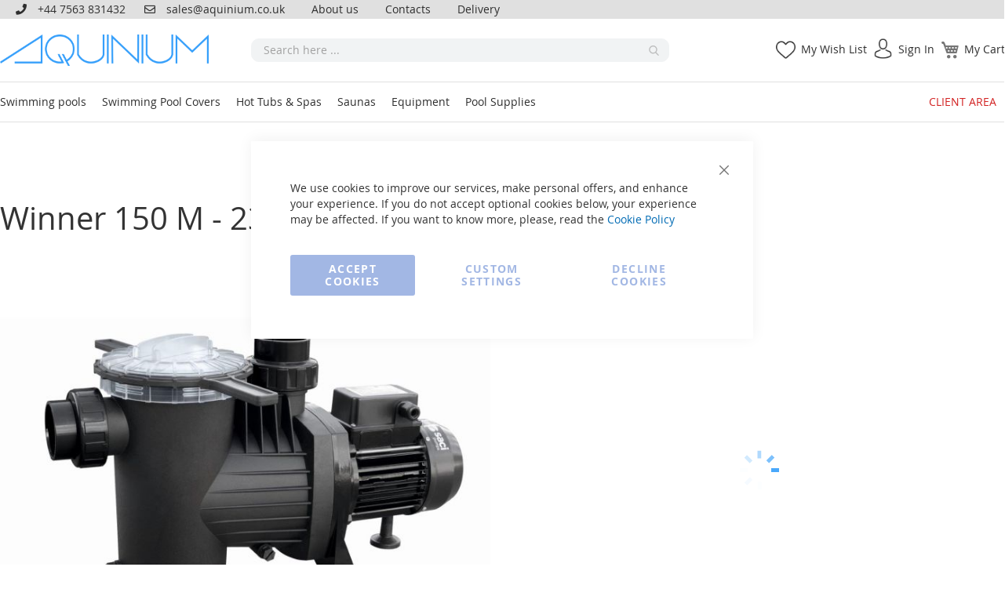

--- FILE ---
content_type: text/html; charset=UTF-8
request_url: https://aquinium.co.uk/winner-150-m-230v-21-m3-h-1-00-kw
body_size: 39577
content:
<!doctype html>
<html lang="en">
    <head prefix="og: http://ogp.me/ns# fb: http://ogp.me/ns/fb# product: http://ogp.me/ns/product#">
        <script>
    var BASE_URL = 'https\u003A\u002F\u002Faquinium.co.uk\u002F';
    var require = {
        'baseUrl': 'https\u003A\u002F\u002Faquinium.co.uk\u002Fstatic\u002Fversion1745487713\u002Ffrontend\u002FAquinium\u002Fcustom\u002Fen_US'
    };</script>        
<script>    window.dataLayer = window.dataLayer || [];
    function gtag() { dataLayer.push(arguments) }

    window.amConsentManager = window.amConsentManager || {
        consentStates: {
            denied: 'denied',
            granted: 'granted'
        },
        storageName: 'amConsentMode',
        gdprCookie: {
            cookieGroupName: 'amcookie_allowed',
            allCookiesAllowed: '0'
        },
        defaultConsentTypesData: {"ad_storage":{"default":"0","group":"2"},"analytics_storage":{"default":"0","group":"3"},"ad_user_data":{"default":"0","group":"2"},"ad_personalization":{"default":"0","group":"2"}},
        currentStoreId: 1,
        init: function () {
            this.initStorage();
            this.setDefaultConsent();
        },
        initStorage: function () {
            const persistedConsentTypes = this.getPersistedConsentTypeState();

            if (Object.keys(persistedConsentTypes).length !== 0 && !this.shouldResetConsentState(persistedConsentTypes)) {
                return;
            }

            let consentState = {};
            for (const [type, data] of Object.entries(this.defaultConsentTypesData)) {
                consentState[type] = {
                    group: data.group,
                    status: data.default === '1' ? this.consentStates.granted : this.consentStates.denied
                };
            }

            this.resetAllowedCookiesGroups();
            this.persistConsentTypeState(consentState);
        },
        setDefaultConsent: function () {
            gtag('consent', 'default', this.getPersistedConsentTypeStateForGtag());
        },
        updateConsent: function (consent) {
            const storageConsent = this.getPersistedConsentTypeState();
            const consentState = {...storageConsent, ...consent};

            this.persistConsentTypeState(consentState);
            gtag('consent', 'update', this.getPersistedConsentTypeStateForGtag());
        },
        getConsentTypeStateByGroupIds: function (groups) {
            let consentTypeState = {};

            for (const [type, data] of Object.entries(this.defaultConsentTypesData)) {
                consentTypeState[type] = {
                    group: data.group,
                    status: (groups.includes(data.group) || groups.includes(this.gdprCookie.allCookiesAllowed))
                        ? this.consentStates.granted
                        : this.consentStates.denied
                }
            }

            return consentTypeState;
        },
        persistConsentTypeState: function (consentTypeState) {
            let persistedState = this.getPersistedConsentTypeState(false);
            persistedState[this.currentStoreId] = consentTypeState;
            localStorage.setItem(this.storageName, JSON.stringify(persistedState));
        },
        getPersistedConsentTypeState: function (forCurrentStore = true) {
            let persistedStates = JSON.parse(localStorage.getItem(this.storageName)) ?? {};

            if (forCurrentStore) {
                return persistedStates?.[this.currentStoreId] ?? {};
            }

            return persistedStates;
        },
        getPersistedConsentTypeStateForGtag: function () {
            let consentTypeState = {};
            let persistedState = this.getPersistedConsentTypeState();

            for (const [type, data] of Object.entries(persistedState)) {
                consentTypeState[type] = data.status;
            }

            return consentTypeState;
        },
        shouldResetConsentState: function (persistedConsentTypes) {
            if (Object.keys(persistedConsentTypes).length != Object.keys(this.defaultConsentTypesData).length) {
                return true;
            }

            for (const [type, data] of Object.entries(persistedConsentTypes)) {
                if (data.group !== this.defaultConsentTypesData[type].group) {
                    return true;
                }
            }

            return false;
        },
        resetAllowedCookiesGroups: function () {
            document.cookie = this.gdprCookie.cookieGroupName + '=0;max-age=-1;domain=' + location.hostname
        }
    };

    window.amConsentManager.init();
</script>
<meta charset="utf-8"/>
<meta name="title" content="Winner 150 M - 230V, 21 m3/h, 1,00 kW"/>
<meta name="description" content="Self-priming pump with high-capacity prefilter


	Each piece is tested (it has its own &quot;birth&quot; certificate with measured technical data attached to the back of the manual)
	
	The pump body and diffuser made of glass fiber reinforced polypropylene pro"/>
<meta name="robots" content="INDEX,FOLLOW"/>
<meta name="viewport" content="width=device-width, initial-scale=1"/>
<meta name="format-detection" content="telephone=no"/>
<title>Winner 150 M - 230V, 21 m3/h, 1,00 kW</title>
<link  rel="stylesheet" type="text/css"  media="all" href="https://aquinium.co.uk/static/version1745487713/frontend/Aquinium/custom/en_US/mage/calendar.css" />
<link  rel="stylesheet" type="text/css"  media="all" href="https://aquinium.co.uk/static/version1745487713/frontend/Aquinium/custom/en_US/css/styles-m.css" />
<link  rel="stylesheet" type="text/css"  media="all" href="https://aquinium.co.uk/static/version1745487713/frontend/Aquinium/custom/en_US/Allzora_Breadcrumbs/css/breadcrumbs.css" />
<link  rel="stylesheet" type="text/css"  media="all" href="https://aquinium.co.uk/static/version1745487713/frontend/Aquinium/custom/en_US/Amasty_Base/vendor/slick/amslick.min.css" />
<link  rel="stylesheet" type="text/css"  media="all" href="https://aquinium.co.uk/static/version1745487713/frontend/Aquinium/custom/en_US/Amasty_AdvancedReview/vendor/fancybox/jquery.fancybox.min.css" />
<link  rel="stylesheet" type="text/css"  media="all" href="https://aquinium.co.uk/static/version1745487713/frontend/Aquinium/custom/en_US/Amasty_Customform/css/form-builder.css" />
<link  rel="stylesheet" type="text/css"  media="all" href="https://aquinium.co.uk/static/version1745487713/frontend/Aquinium/custom/en_US/Amasty_Customform/css/form-render.css" />
<link  rel="stylesheet" type="text/css"  media="all" href="https://aquinium.co.uk/static/version1745487713/frontend/Aquinium/custom/en_US/Amasty_ShopbyBase/css/swiper.min.css" />
<link  rel="stylesheet" type="text/css"  media="all" href="https://aquinium.co.uk/static/version1745487713/frontend/Aquinium/custom/en_US/Magezon_Core/css/styles.css" />
<link  rel="stylesheet" type="text/css"  media="all" href="https://aquinium.co.uk/static/version1745487713/frontend/Aquinium/custom/en_US/Magezon_Core/css/owlcarousel/owl.carousel.min.css" />
<link  rel="stylesheet" type="text/css"  media="all" href="https://aquinium.co.uk/static/version1745487713/frontend/Aquinium/custom/en_US/Magezon_Core/css/animate.css" />
<link  rel="stylesheet" type="text/css"  media="all" href="https://aquinium.co.uk/static/version1745487713/frontend/Aquinium/custom/en_US/Magezon_Core/css/fontawesome5.css" />
<link  rel="stylesheet" type="text/css"  media="all" href="https://aquinium.co.uk/static/version1745487713/frontend/Aquinium/custom/en_US/Magezon_Core/css/mgz_font.css" />
<link  rel="stylesheet" type="text/css"  media="all" href="https://aquinium.co.uk/static/version1745487713/frontend/Aquinium/custom/en_US/Magezon_Core/css/mgz_bootstrap.css" />
<link  rel="stylesheet" type="text/css"  media="all" href="https://aquinium.co.uk/static/version1745487713/frontend/Aquinium/custom/en_US/Magezon_Builder/css/openiconic.min.css" />
<link  rel="stylesheet" type="text/css"  media="all" href="https://aquinium.co.uk/static/version1745487713/frontend/Aquinium/custom/en_US/Magezon_Builder/css/styles.css" />
<link  rel="stylesheet" type="text/css"  media="all" href="https://aquinium.co.uk/static/version1745487713/frontend/Aquinium/custom/en_US/Magezon_Builder/css/common.css" />
<link  rel="stylesheet" type="text/css"  media="all" href="https://aquinium.co.uk/static/version1745487713/frontend/Aquinium/custom/en_US/Magezon_Core/css/magnific.css" />
<link  rel="stylesheet" type="text/css"  media="all" href="https://aquinium.co.uk/static/version1745487713/frontend/Aquinium/custom/en_US/Magezon_PageBuilder/css/styles.css" />
<link  rel="stylesheet" type="text/css"  media="all" href="https://aquinium.co.uk/static/version1745487713/frontend/Aquinium/custom/en_US/Magezon_PageBuilder/vendor/photoswipe/photoswipe.css" />
<link  rel="stylesheet" type="text/css"  media="all" href="https://aquinium.co.uk/static/version1745487713/frontend/Aquinium/custom/en_US/Magezon_PageBuilder/vendor/photoswipe/default-skin/default-skin.css" />
<link  rel="stylesheet" type="text/css"  media="all" href="https://aquinium.co.uk/static/version1745487713/frontend/Aquinium/custom/en_US/Magezon_PageBuilder/vendor/blueimp/css/blueimp-gallery.min.css" />
<link  rel="stylesheet" type="text/css"  media="all" href="https://aquinium.co.uk/static/version1745487713/frontend/Aquinium/custom/en_US/Magezon_Newsletter/css/styles.css" />
<link  rel="stylesheet" type="text/css"  media="all" href="https://aquinium.co.uk/static/version1745487713/frontend/Aquinium/custom/en_US/Magezon_NinjaMenus/css/styles.css" />
<link  rel="stylesheet" type="text/css"  media="all" href="https://aquinium.co.uk/static/version1745487713/frontend/Aquinium/custom/en_US/Magezon_HeaderFooterBuilder/css/styles.css" />
<link  rel="stylesheet" type="text/css"  media="all" href="https://aquinium.co.uk/static/version1745487713/frontend/Aquinium/custom/en_US/Magezon_PageBuilderIconBox/css/styles.css" />
<link  rel="stylesheet" type="text/css"  media="all" href="https://aquinium.co.uk/static/version1745487713/frontend/Aquinium/custom/en_US/StripeIntegration_Payments/css/wallets.css" />
<link  rel="stylesheet" type="text/css"  media="all" href="https://aquinium.co.uk/static/version1745487713/frontend/Aquinium/custom/en_US/mage/gallery/gallery.css" />
<link  rel="stylesheet" type="text/css"  media="all" href="https://aquinium.co.uk/static/version1745487713/frontend/Aquinium/custom/en_US/MageWorx_OptionFeatures/css/swatches.css" />
<link  rel="stylesheet" type="text/css"  media="all" href="https://aquinium.co.uk/static/version1745487713/frontend/Aquinium/custom/en_US/MageWorx_OptionFeatures/css/jquery.qtip.css" />
<link  rel="stylesheet" type="text/css"  media="all" href="https://aquinium.co.uk/static/version1745487713/frontend/Aquinium/custom/en_US/MageWorx_OptionFeatures/css/style.css" />
<link  rel="stylesheet" type="text/css"  media="all" href="https://aquinium.co.uk/static/version1745487713/frontend/Aquinium/custom/en_US/MageWorx_DynamicOptionsBase/styles.css" />
<link  rel="stylesheet" type="text/css"  media="all" href="https://aquinium.co.uk/static/version1745487713/frontend/Aquinium/custom/en_US/MageWorx_DynamicOptionsBase/css/jquery.qtip.css" />
<link  rel="stylesheet" type="text/css"  media="all" href="https://aquinium.co.uk/static/version1745487713/frontend/Aquinium/custom/en_US/Magefan_Blog/css/blog-m.css" />
<link  rel="stylesheet" type="text/css"  media="all" href="https://aquinium.co.uk/static/version1745487713/frontend/Aquinium/custom/en_US/Magefan_Blog/css/blog-new.css" />
<link  rel="stylesheet" type="text/css"  media="all" href="https://aquinium.co.uk/static/version1745487713/frontend/Aquinium/custom/en_US/Magefan_Blog/css/blog-custom.css" />
<link  rel="stylesheet" type="text/css"  media="screen and (min-width: 768px)" href="https://aquinium.co.uk/static/version1745487713/frontend/Aquinium/custom/en_US/css/styles-l.css" />
<link  rel="stylesheet" type="text/css"  media="print" href="https://aquinium.co.uk/static/version1745487713/frontend/Aquinium/custom/en_US/css/print.css" />
<script  type="text/javascript"  src="https://aquinium.co.uk/static/version1745487713/frontend/Aquinium/custom/en_US/requirejs/require.js"></script>
<script  type="text/javascript"  src="https://aquinium.co.uk/static/version1745487713/frontend/Aquinium/custom/en_US/mage/requirejs/mixins.js"></script>
<script  type="text/javascript"  src="https://aquinium.co.uk/static/version1745487713/frontend/Aquinium/custom/en_US/requirejs-config.js"></script>
<link rel="preload" as="font" crossorigin="anonymous" href="https://aquinium.co.uk/static/version1745487713/frontend/Aquinium/custom/en_US/fonts/opensans/light/opensans-300.woff2" />
<link rel="preload" as="font" crossorigin="anonymous" href="https://aquinium.co.uk/static/version1745487713/frontend/Aquinium/custom/en_US/fonts/opensans/regular/opensans-400.woff2" />
<link rel="preload" as="font" crossorigin="anonymous" href="https://aquinium.co.uk/static/version1745487713/frontend/Aquinium/custom/en_US/fonts/opensans/semibold/opensans-600.woff2" />
<link rel="preload" as="font" crossorigin="anonymous" href="https://aquinium.co.uk/static/version1745487713/frontend/Aquinium/custom/en_US/fonts/opensans/bold/opensans-700.woff2" />
<link rel="preload" as="font" crossorigin="anonymous" href="https://aquinium.co.uk/static/version1745487713/frontend/Aquinium/custom/en_US/fonts/Luma-Icons.woff2" />
<link  rel="icon" type="image/x-icon" href="https://aquinium.co.uk/media/favicon/default/aquinium-logo.png" />
<link  rel="shortcut icon" type="image/x-icon" href="https://aquinium.co.uk/media/favicon/default/aquinium-logo.png" />
<link rel="stylesheet" href="/media/assets/aquinium-main.css">
<link rel="stylesheet" href="/media/assets/aquinium-ext.css">
<script type="text/javascript" src="/media/assets/aquinium-main.js"></script>
<script type="text/javascript" src="/media/assets/aquinium-ext.js"></script>
<meta name="google-site-verification" content="uPuDXN07Qr6eUM_yc8RpAkEHCQCDxnKCQ_SXfoZaQwc" />

<!-- Meta Pixel Code -->
<script>
!function(f,b,e,v,n,t,s)
{if(f.fbq)return;n=f.fbq=function(){n.callMethod?
n.callMethod.apply(n,arguments):n.queue.push(arguments)};
if(!f._fbq)f._fbq=n;n.push=n;n.loaded=!0;n.version='2.0';
n.queue=[];t=b.createElement(e);t.async=!0;
t.src=v;s=b.getElementsByTagName(e)[0];
s.parentNode.insertBefore(t,s)}(window, document,'script',
'https://connect.facebook.net/en_US/fbevents.js');
fbq('init', '223127300789084');
fbq('track', 'PageView');
</script>
<noscript><img height="1" width="1" style="display:none"
src="https://www.facebook.com/tr?id=223127300789084&ev=PageView&noscript=1"
/></noscript>
<!-- End Meta Pixel Code -->        
<!-- Google Tag Manager by MagePal -->
<script type="text/javascript">
    window.dataLayer = window.dataLayer || [];

</script>


<script type="text/x-magento-init">
    {
        "*": {
            "magepalGtmDatalayer": {
                "isCookieRestrictionModeEnabled": 0,
                "currentWebsite": 1,
                "cookieName": "user_allowed_save_cookie",
                "dataLayer": "dataLayer",
                "accountId": "GTM-KFPD5GG",
                "data": [{"ecommerce":{"currencyCode":"GBP"},"pageType":"catalog_product_view","list":"detail"},{"event":"productPage","product":{"id":"1328","sku":"vp-573WIN150M","parent_sku":"vp-573WIN150M","product_type":"simple","name":"Winner 150 M - 230V, 21 m3\/h, 1,00 kW","price":620.12,"attribute_set_id":"17","path":"Winner 150 M - 230V, 21 m3\/h, 1,00 kW","category":"Classic Pool Pump","image_url":"https:\/\/aquinium.co.uk\/media\/catalog\/product\/w\/i\/winner_1.jpg"}}],
                "isGdprEnabled": 0,
                "gdprOption": 0,
                "addJsInHeader": 0,
                "containerCode": ""
            }
        }
    }
</script>
<!-- End Google Tag Manager by MagePal -->
    <script type="text/x-magento-init">
        {
            "*": {
                "Magento_PageCache/js/form-key-provider": {}
            }
        }
    </script>
<style>
	@media (min-width: 1280px) {
		.magezon-builder .mgz-container {width: 1280px;}
	}
	</style>

<meta property="og:type" content="product" />
<meta property="og:title"
      content="Winner&#x20;150&#x20;M&#x20;-&#x20;230V,&#x20;21&#x20;m3&#x2F;h,&#x20;1,00&#x20;kW" />
<meta property="og:image"
      content="https://aquinium.co.uk/media/catalog/product/cache/a5517ee6f8a06ebe297a4950dcfab334/w/i/winner_1.jpg" />
<meta property="og:description"
      content="" />
<meta property="og:url" content="https://aquinium.co.uk/winner-150-m-230v-21-m3-h-1-00-kw" />
    <meta property="product:price:amount" content="744.15"/>
    <meta property="product:price:currency"
      content="GBP"/>
    <style>.er8kvug-s{text-align:center}.tao6go7{float:right}.ir3of5u-s{padding-top:2px !important;padding-bottom:2px !important;background-color:#e0e0e0 !important}.vbtu3tl>.mgz-element-inner{padding:0}.bwa30k8{float:left}@media (min-width:768px){.mgz-element.swnt0dy .block-search{width:100% !important}}.swi0aku{float:right}.xmof10n{float:right}.g6ncufx{float:right}.kqflu3k{float:left}.qekk609-s{background-color:#ffffff !important}.vl1hvx6>.mgz-element-inner,.dlibiiu>.mgz-element-inner,.klfdyh2>.mgz-element-inner{padding:0}.plswr6b > a{background-image:url(/media/wysiwyg/aquinium/menu/overflow_pool.jpg)}.gwa6643 > a{background-image:url(/media/wysiwyg/aquinium/menu/skimmer_pool.jpg)}.fs3j063 > a{background-image:url(/media/wysiwyg/aquinium/menu/stainless_steel_pool.jpg)}.mbb5qmf > a{background-image:url(/media/wysiwyg/aquinium/menu/above_ground_pool.jpg)}.m9x65da > a{background-image:url(/media/wysiwyg/aquinium/menu/in_ground_pool.jpg)}.pfqofw9 > a{background-image:url(/media/wysiwyg/aquinium/menu/swing.jpg)}.vul8mx7 > a{background-image:url(/media/wysiwyg/aquinium/menu/foil_pool.jpg)}.esf2y9w > a{background-image:url(/media/wysiwyg/aquinium/menu/pool_set.jpg)}.o7tih6p > a{background-image:url(/media/wysiwyg/aquinium/menu/pool_set.jpg)}.utgkgpb > a{background-image:url(/media/wysiwyg/aquinium/menu/retractable.jpg)}.nha6spd > a{background-image:url(/media/wysiwyg/aquinium/menu/commercial.jpg)}.sjr7w3u > a{background-image:url(/media/wysiwyg/aquinium/menu/dallas.jpg)}.t81wur5 > a{background-image:url(/media/wysiwyg/aquinium/menu/klasik.jpg)}.qrv525h > a{background-image:url(/media/wysiwyg/aquinium/menu/klasik_pro.jpg)}.v7xm3eg > a{background-image:url(/media/wysiwyg/aquinium/menu/casablanca_infinity.jpg)}.sjx6kbh > a{background-image:url(/media/wysiwyg/aquinium/menu/sydney.jpg)}.tsitmmr > a{background-image:url(/media/wysiwyg/aquinium/menu/bergen.jpg)}.kh1fjlr > a{background-image:url(/media/wysiwyg/aquinium/menu/hot_tub_covers.jpg)}.tbxcy8f > a{background-image:url(/media/wysiwyg/aquinium/menu/enclosure_accessories.jpg)}.p74nwm9 > a{background-image:url(/media/wysiwyg/aquinium/menu/solar_pool_covers.jpg)}.woqyiw9 > a{background-image:url(/media/wysiwyg/aquinium/menu/winding_equipment.jpg)}.tuw3b6j > a{background-image:url(/media/wysiwyg/aquinium/menu/winter_pool_covers.jpg)}.y2k261d > a{background-image:url(/media/wysiwyg/aquinium/menu/hot_tub.jpg)}.aqjn0la > a{background-image:url(/media/wysiwyg/aquinium/menu/swim_spa.jpg)}.isf597m > a{background-image:url(/media/wysiwyg/aquinium/menu/sauna.jpg)}.xgrrce4 > a{background-image:url(/media/wysiwyg/aquinium/menu/infrasauna.jpg)}.ly9g9y5 > a{background-image:url(/media/wysiwyg/aquinium/menu/pool_heater.jpg)}.u5udikx > a{background-image:url(/media/wysiwyg/aquinium/menu/swim_jet.jpg)}.xxbknxl > a{background-image:url(/media/wysiwyg/aquinium/menu/technology_box.jpg)}.quis13g > a{background-image:url(/media/wysiwyg/aquinium/menu/sand_filtrations.jpg)}.sw3qroy > a{background-image:url(/media/wysiwyg/aquinium/menu/circulation_pump.jpg)}.sy1nsr7 > a{background-image:url(/media/wysiwyg/aquinium/menu/illumination.jpg)}.tapv85q > a{background-image:url(/media/wysiwyg/aquinium/menu/salt_water_treatment.jpg)}.ockjekg > a{background-image:url(/media/wysiwyg/aquinium/menu/pool_cleaner.jpg)}.qm2h7ia > a{background-image:url(/media/wysiwyg/aquinium/menu/uv_sterelizer.jpg)}.rl92o3d > a{background-image:url(/media/wysiwyg/aquinium/menu/enclosure_accessories.jpg)}.ml9cd4r > a{background-image:url(/media/wysiwyg/aquinium/menu/skimmers_and_water_level.jpg)}.pb8pdtr > a{background-image:url(/media/wysiwyg/aquinium/menu/nozzles_floor_drains_and_suction.jpg)}.f9skr1n > a{background-image:url(/media/wysiwyg/aquinium/menu/overflow_grates_and_gutters.jpg)}.crv0jl2 > a{background-image:url(/media/wysiwyg/aquinium/menu/stairways_and_accessories.jpg)}.i79ef6m > a{background-image:url(/media/wysiwyg/aquinium/menu/water_attractions.jpg)}.tba5wfp > a{background-image:url(/media/wysiwyg/aquinium/menu/swimming_pool_membranes.jpg)}.dgie81r > a{background-image:url(/media/wysiwyg/aquinium/menu/pavings.jpg)}.n6r7jj7 > a{background-image:url(/media/wysiwyg/aquinium/menu/showers.jpg)}.fb5dra0 > a{background-image:url(/media/wysiwyg/aquinium/menu/dehumidifiers.jpg)}.r3ajm8j > a{background-image:url(/media/wysiwyg/aquinium/menu/maintenance_and_chemistry.jpg)}.a67nryi > a{background-image:url(/media/wysiwyg/aquinium/menu/seasonal_range.jpg)}.uxyd8w5-s{background-color:#ffffff !important}.gwsuiji-s{background-color:#ffffff !important}.ekmeyo6>.mgz-element-inner{padding:0}.yskfobm>.mgz-element-inner{padding:0}.w1nwn0c>.mgz-element-inner{padding:0}.uhatsxf>.mgz-element-inner{padding:0}.k6jqc0y>.mgz-element-inner{padding:0}.s0gr3fc-s{min-height:100px !important}.eatedlo>.mgz-element-inner{padding:0}.o04yl62-s{min-height:100px !important}.aldmksr>.mgz-element-inner{padding:0}.w1v41da-s{min-height:150px !important;margin-bottom:-50px !important}.jt29ldr>.mgz-element-inner{padding:0}.u6be2o7{float:none}.ywti0q7{float:none}.pi8l6wn-s{margin-top:20px !important}.iac1ghw-s{text-align:center}.mgz-element.iac1ghw .mgz-icon-list-item{margin-right:5px}.mgz-element.iac1ghw .mgz-icon-list-item-icon{font-size:16px;color:#a2a2a2}.mgz-element.iac1ghw .mgz-icon-list-item-text{font-size:16px;color:#a2a2a2;font-weight:700}.evtqn31-s{text-align:center}.mgz-element.evtqn31 .mgz-icon-list-item{margin-right:5px}.mgz-element.evtqn31 .mgz-icon-list-item-icon{font-size:25px;color:#a2a2a2}.mgz-element.evtqn31 .mgz-icon-list-item-text{color:#333}.fbf6233-s{margin-top:50px !important}.ctbbd3j-s{padding:20px 14px 20px 14px!important}.mqbmr17-s{padding:20px 14px 20px 14px!important}.g35ewpt-s{padding:20px 14px 20px 14px!important}.lgxm62y-s{padding:20px 14px 20px 14px!important}.n87cusj-s{padding:20px 14px 20px 14px!important}.s5cu887-s{padding:20px 14px 20px 14px!important}.nmvf3jf-s{margin-top:50px !important}.jct8t4f-s{margin-top:50px !important}.u1pl95v>.mgz-element-inner{padding:0}.x9jrgxu>.mgz-element-inner{padding:0}.x1u8huy>.mgz-element-inner{padding:0}.bk2wqh7-s{margin-bottom:20px !important}.l634yqq-s{margin-bottom:20px !important}.v6nv71a-s{padding:50px 20px 50px 20px!important}.k9bfidw-s{min-height:300px !important;padding-top:50px !important;padding-bottom:50px !important}.k9bfidw-p .mgz-parallax-inner{background-image:url('https://aquinium.co.uk/media/wysiwyg/aquinium/footer-contacts-bg.jpg');background-size:auto;background-position:center top}.v6nv71a>.mgz-element-inner{padding:0}.gu2t9y0{float:left}.gu2t9y0-s{text-align:center}.mv815qy{float:none}.pecm068{float:left}.mgz-element.pecm068 .image-content{width:100%;text-align:center}.mgz-element.pecm068 .image-title{font-size:16px}.amb8o8b{float:left}.mgz-element.amb8o8b .image-content{width:100%;text-align:center}.mgz-element.amb8o8b .image-title{font-size:16px}.ln7tdrc-s{margin-bottom:30px !important}.mynebap{float:none}.wgobwnt{float:left}.mgz-element.wgobwnt .image-content{width:100%;text-align:center}.mgz-element.wgobwnt .image-title{font-size:16px}.ln7tdrc>.mgz-element-inner,.htu09g8>.mgz-element-inner{padding:0}.l911d40-s{margin-top:50px !important}.wc4hgb5>.mgz-element-inner,.dguppp6>.mgz-element-inner,.ypt3095>.mgz-element-inner,.tluq4od>.mgz-element-inner{padding:0}.yjr1mh1>.mgz-element-inner{padding:0}.hw2t1n0-s{margin-top:50px !important}.ugsbfro>.mgz-element-inner{padding:0}.htamulc-s{padding-bottom:50px !important;margin-top:50px !important;background-color:#ffffff !important}.ahlrv7s>.mgz-element-inner{padding:0}.rg4ycmo>.mgz-element-inner{padding:0}</style></head>
    <body data-container="body"
          data-mage-init='{"loaderAjax": {}, "loader": { "icon": "https://aquinium.co.uk/static/version1745487713/frontend/Aquinium/custom/en_US/images/loader-2.gif"}}'
        id="html-body" class="mgz-productpagebuilder catalog-product-view product-winner-150-m-230v-21-m3-h-1-00-kw page-layout-1column-fullwidth">
        
<!-- Google Tag Manager by MagePal -->
<noscript><iframe src="//www.googletagmanager.com/ns.html?id=GTM-KFPD5GG"
height="0" width="0" style="display:none;visibility:hidden"></iframe></noscript>
<!-- End Google Tag Manager by MagePal -->

<script type="text/x-magento-init">
    {
        "*": {
            "Magento_PageBuilder/js/widget-initializer": {
                "config": {"[data-content-type=\"slider\"][data-appearance=\"default\"]":{"Magento_PageBuilder\/js\/content-type\/slider\/appearance\/default\/widget":false},"[data-content-type=\"map\"]":{"Magento_PageBuilder\/js\/content-type\/map\/appearance\/default\/widget":false},"[data-content-type=\"row\"]":{"Magento_PageBuilder\/js\/content-type\/row\/appearance\/default\/widget":false},"[data-content-type=\"tabs\"]":{"Magento_PageBuilder\/js\/content-type\/tabs\/appearance\/default\/widget":false},"[data-content-type=\"slide\"]":{"Magento_PageBuilder\/js\/content-type\/slide\/appearance\/default\/widget":{"buttonSelector":".pagebuilder-slide-button","showOverlay":"hover","dataRole":"slide"}},"[data-content-type=\"banner\"]":{"Magento_PageBuilder\/js\/content-type\/banner\/appearance\/default\/widget":{"buttonSelector":".pagebuilder-banner-button","showOverlay":"hover","dataRole":"banner"}},"[data-content-type=\"buttons\"]":{"Magento_PageBuilder\/js\/content-type\/buttons\/appearance\/inline\/widget":false},"[data-content-type=\"products\"][data-appearance=\"carousel\"]":{"Amasty_Xsearch\/js\/content-type\/products\/appearance\/carousel\/widget-override":false},"[data-content-type=\"dotdigitalgroup_form\"]":{"Dotdigitalgroup_Enterprise\/js\/content-type\/dotdigitalgroup-form\/appearance\/default\/widget":false}},
                "breakpoints": {"desktop":{"label":"Desktop","stage":true,"default":true,"class":"desktop-switcher","icon":"Magento_PageBuilder::css\/images\/switcher\/switcher-desktop.svg","conditions":{"min-width":"1024px"},"options":{"products":{"default":{"slidesToShow":"5"}}}},"tablet":{"conditions":{"max-width":"1024px","min-width":"768px"},"options":{"products":{"default":{"slidesToShow":"4"},"continuous":{"slidesToShow":"3"}}}},"mobile":{"label":"Mobile","stage":true,"class":"mobile-switcher","icon":"Magento_PageBuilder::css\/images\/switcher\/switcher-mobile.svg","media":"only screen and (max-width: 768px)","conditions":{"max-width":"768px","min-width":"640px"},"options":{"products":{"default":{"slidesToShow":"3"}}}},"mobile-small":{"conditions":{"max-width":"640px"},"options":{"products":{"default":{"slidesToShow":"2"},"continuous":{"slidesToShow":"1"}}}}}            }
        }
    }
</script>

<div class="cookie-status-message" id="cookie-status">
    The store will not work correctly in the case when cookies are disabled.</div>
<script type="text/x-magento-init">
    {
        "*": {
            "cookieStatus": {}
        }
    }
</script>

<script type="text/x-magento-init">
    {
        "*": {
            "mage/cookies": {
                "expires": null,
                "path": "\u002F",
                "domain": ".aquinium.co.uk",
                "secure": false,
                "lifetime": "3600"
            }
        }
    }
</script>
    <noscript>
        <div class="message global noscript">
            <div class="content">
                <p>
                    <strong>JavaScript seems to be disabled in your browser.</strong>
                    <span>
                        For the best experience on our site, be sure to turn on Javascript in your browser.                    </span>
                </p>
            </div>
        </div>
    </noscript>
<script>    require.config({
        map: {
            '*': {
                wysiwygAdapter: 'mage/adminhtml/wysiwyg/tiny_mce/tinymce4Adapter'
            }
        }
    });</script>
<script>
    window.cookiesConfig = window.cookiesConfig || {};
    window.cookiesConfig.secure = true;
</script><script>
    require.config({
        paths: {
            googleMaps: 'https\u003A\u002F\u002Fmaps.googleapis.com\u002Fmaps\u002Fapi\u002Fjs\u003Fv\u003D3\u0026key\u003D'
        },
        config: {
            'Magento_PageBuilder/js/utils/map': {
                style: ''
            },
            'Magento_PageBuilder/js/content-type/map/preview': {
                apiKey: '',
                apiKeyErrorMessage: 'You\u0020must\u0020provide\u0020a\u0020valid\u0020\u003Ca\u0020href\u003D\u0027https\u003A\u002F\u002Faquinium.co.uk\u002Fadminhtml\u002Fsystem_config\u002Fedit\u002Fsection\u002Fcms\u002F\u0023cms_pagebuilder\u0027\u0020target\u003D\u0027_blank\u0027\u003EGoogle\u0020Maps\u0020API\u0020key\u003C\u002Fa\u003E\u0020to\u0020use\u0020a\u0020map.'
            },
            'Magento_PageBuilder/js/form/element/map': {
                apiKey: '',
                apiKeyErrorMessage: 'You\u0020must\u0020provide\u0020a\u0020valid\u0020\u003Ca\u0020href\u003D\u0027https\u003A\u002F\u002Faquinium.co.uk\u002Fadminhtml\u002Fsystem_config\u002Fedit\u002Fsection\u002Fcms\u002F\u0023cms_pagebuilder\u0027\u0020target\u003D\u0027_blank\u0027\u003EGoogle\u0020Maps\u0020API\u0020key\u003C\u002Fa\u003E\u0020to\u0020use\u0020a\u0020map.'
            },
        }
    });
</script>

<script>
    require.config({
        shim: {
            'Magento_PageBuilder/js/utils/map': {
                deps: ['googleMaps']
            }
        }
    });
</script>

    <script>
        window.isGdprCookieEnabled = true;

        require(['Amasty_GdprFrontendUi/js/modal-show'], function (modalConfigInit) {
            modalConfigInit({"isDeclineEnabled":1,"barLocation":0,"policyText":"We use cookies to improve our services, make personal offers, and enhance your experience. If you do not accept optional cookies below, your experience may be affected. If you want to know more, please, read the <a href=\"privacy-policy-cookie-restriction-mode\" title=\"Cookie Policy\" target=\"_blank\">Cookie Policy<\/a>","firstShowProcess":"0","cssConfig":{"backgroundColor":null,"policyTextColor":null,"textColor":null,"titleColor":null,"linksColor":null,"acceptBtnColor":null,"acceptBtnColorHover":null,"acceptBtnTextColor":null,"acceptBtnTextColorHover":null,"acceptBtnOrder":null,"allowBtnTextColor":null,"allowBtnTextColorHover":null,"allowBtnColor":null,"allowBtnColorHover":null,"allowBtnOrder":null,"declineBtnTextColorHover":null,"declineBtnColorHover":null,"declineBtnTextColor":null,"declineBtnColor":null,"declineBtnOrder":null},"isPopup":true,"isModal":false,"className":"amgdprjs-bar-template","buttons":[{"label":"Accept Cookies","dataJs":"accept","class":"-allow -save","action":"allowCookies"},{"label":"Custom Settings","dataJs":"settings","class":"-settings"},{"label":"Decline Cookies","dataJs":"decline","class":"-decline","action":"declineCookie"}],"template":"<div role=\"alertdialog\"\n     tabindex=\"-1\"\n     class=\"modal-popup _show amgdprcookie-bar-container <% if (data.isPopup) { %>-popup<% } %>\" data-amcookie-js=\"bar\">\n    <span tabindex=\"0\" class=\"amgdprcookie-focus-guard\" data-focus-to=\"last\"><\/span>\n    <button class=\"action-close\" data-amcookie-js=\"close-cookiebar\" type=\"button\">\n        <span data-bind=\"i18n: 'Close'\"><\/span>\n    <\/button>\n    <div class=\"amgdprcookie-bar-block\">\n        <div class=\"amgdprcookie-policy\"><%= data.policyText %><\/div>\n        <div class=\"amgdprcookie-buttons-block\">\n            <% _.each(data.buttons, function(button) { %>\n            <button class=\"amgdprcookie-button <%= button.class %>\" disabled data-amgdprcookie-js=\"<%= button.dataJs %>\"><%= button.label %><\/button>\n            <% }); %>\n        <\/div>\n    <\/div>\n    <span tabindex=\"0\" class=\"amgdprcookie-focus-guard\" data-focus-to=\"first\"><\/span>\n<\/div>\n\n<style>\n    <% if(css.backgroundColor){ %>\n    .amgdprcookie-bar-container {\n        background-color: <%= css.backgroundColor %>\n    }\n    <% } %>\n    <% if(css.policyTextColor){ %>\n    .amgdprcookie-bar-container .amgdprcookie-policy {\n        color: <%= css.policyTextColor %>;\n    }\n    <% } %>\n    <% if(css.textColor){ %>\n    .amgdprcookie-bar-container .amgdprcookie-text {\n        color: <%= css.textColor %>;\n    }\n    <% } %>\n    <% if(css.titleColor){ %>\n    .amgdprcookie-bar-container .amgdprcookie-header {\n        color: <%= css.titleColor %>;\n    }\n    <% } %>\n    <% if(css.linksColor){ %>\n    .amgdprcookie-bar-container .amgdprcookie-link,\n    .amgdprcookie-bar-container .amgdprcookie-policy a {\n        color: <%= css.linksColor %>;\n    }\n    <% } %>\n    <% if(css.acceptBtnOrder || css.acceptBtnColor || css.acceptBtnTextColor){ %>\n    .amgdprcookie-bar-container .amgdprcookie-button.-save {\n        <% if(css.acceptBtnOrder) { %>order: <%= css.acceptBtnOrder %>; <% } %>\n        <% if(css.acceptBtnColor) { %>\n            background-color: <%= css.acceptBtnColor %>;\n            border-color: <%= css.acceptBtnColor %>;\n        <% } %>\n        <% if(css.acceptBtnTextColor) { %>color: <%= css.acceptBtnTextColor %>; <% } %>\n    }\n    <% } %>\n    <% if(css.acceptBtnColorHover || css.acceptBtnTextColorHover){ %>\n    .amgdprcookie-bar-container .amgdprcookie-button.-save:hover {\n        <% if(css.acceptBtnColorHover) { %>\n            background-color: <%= css.acceptBtnColorHover %>;\n            border-color: <%= css.acceptBtnColorHover %>;\n        <% } %>\n        <% if(css.acceptBtnTextColorHover) { %> color: <%= css.acceptBtnTextColorHover %>; <% } %>\n    }\n    <% } %>\n    <% if(css.allowBtnOrder || css.allowBtnColor || css.allowBtnTextColor){ %>\n    .amgdprcookie-bar-container .amgdprcookie-button.-settings {\n        <% if(css.allowBtnOrder) { %> order: <%= css.allowBtnOrder %>; <% } %>\n        <% if(css.allowBtnColor) { %>\n            background-color: <%= css.allowBtnColor %>;\n            border-color: <%= css.allowBtnColor %>;\n        <% } %>\n        <% if(css.allowBtnTextColor) { %> color: <%= css.allowBtnTextColor %>; <% } %>\n    }\n    <% } %>\n    <% if(css.allowBtnColorHover || css.allowBtnTextColorHover){ %>\n    .amgdprcookie-bar-container .amgdprcookie-button.-settings:hover {\n        <% if(css.allowBtnColorHover) { %>\n            background-color: <%= css.allowBtnColorHover %>;\n            border-color: <%= css.allowBtnColorHover %>;\n        <% } %>\n        <% if(css.allowBtnTextColorHover) { %> color: <%= css.allowBtnTextColorHover %>; <% } %>\n    }\n    <% } %>\n    <% if(css.declineBtnOrder || css.declineBtnColor || css.declineBtnTextColor){ %>\n    .amgdprcookie-bar-container .amgdprcookie-button.-decline {\n        <% if(css.declineBtnOrder) { %> order: <%= css.declineBtnOrder %>; <% } %>\n        <% if(css.declineBtnColor) { %>\n            background-color: <%= css.declineBtnColor %>;\n            border-color: <%= css.declineBtnColor %>;\n        <% } %>\n        <% if(css.declineBtnTextColor) { %> color: <%= css.declineBtnTextColor %>; <% } %>\n    }\n    <% } %>\n    <% if(css.declineBtnColorHover || css.declineBtnTextColorHover){ %>\n    .amgdprcookie-bar-container .amgdprcookie-button.-decline:hover {\n        <% if(css.declineBtnColorHover) { %>\n            background-color: <%= css.declineBtnColorHover %>;\n            border-color: <%= css.declineBtnColorHover %>;\n        <% } %>\n        <% if(css.declineBtnTextColorHover) { %> color: <%= css.declineBtnTextColorHover %>; <% } %>\n    }\n    <% } %>\n<\/style>\n"});
        });
    </script>
    <script type="text/x-magento-init">
        {
            "*": {
                "Magento_Ui/js/core/app": {"components":{"gdpr-cookie-modal":{"cookieText":"We use cookies to improve our services, make personal offers, and enhance your experience. If you do not accept optional cookies below, your experience may be affected. If you want to know more, please, read the <a href=\"privacy-policy-cookie-restriction-mode\" title=\"Cookie Policy\" target=\"_blank\">Cookie Policy<\/a>","firstShowProcess":"0","acceptBtnText":null,"declineBtnText":null,"settingsBtnText":null,"isDeclineEnabled":1,"component":"Amasty_GdprFrontendUi\/js\/cookies","children":{"gdpr-cookie-settings-modal":{"component":"Amasty_GdprFrontendUi\/js\/modal\/cookie-settings"}}}}}            }
        }
    </script>
    <!-- ko scope: 'gdpr-cookie-modal' -->
        <!--ko template: getTemplate()--><!-- /ko -->
    <!-- /ko -->
    <style>
        .amgdprjs-bar-template {
            z-index: 15;
                    bottom: 0;
                }
    </style>



<div class="page-wrapper"><header class="magezon-builder magezon-builder-preload hfb hfb-header hfb-header1"><div id="aquinium-header" class="su7o2jg mgz-element mgz-element-row aquinium-header full_width_row_content_no_paddings"><div class="mgz-element-inner su7o2jg-s"><div class="inner-content "><div class="yskfobm mgz-element mgz-element-column mgz-col-xs-12"><div class="mgz-element-inner yskfobm-s"><div id="aquinium-header-top" class="ir3of5u mgz-element mgz-element-row aquinium-header-top full_width_row"><div class="mgz-element-inner ir3of5u-s"><div data-background-type="image" data-parallax-image-background-position="center top" class="mgz-parallax ir3of5u-p"><div class="mgz-parallax-inner"></div></div><div class="inner-content mgz-container"><div class="vbtu3tl mgz-element mgz-element-column aquinium-header-top-col mgz-col-xs-12"><div class="mgz-element-inner vbtu3tl-s"><div id="aquinium-header-top-contacts" class="er8kvug mgz-element mgz-child mgz-element-links aquinium-header-top-contacts"><div class="mgz-element-inner er8kvug-s"><div class="hfb-links-wrapper hfb-links-default hfb-links-layout-horizontal " ><ul class="hfb-links-items"><li ><a class="hfb-links-item" href="tel:+447563831432" title="" rel="nofollow"><i class="mgz-icon-list-item-icon fas mgz-fa-phone"></i> <span>+44 7563 831432</span> </a> </li> <li ><a class="hfb-links-item" href="mailto:sales@aquinium.co.uk" title="" rel="nofollow"><i class="mgz-icon-list-item-icon far mgz-fa-envelope"></i> <span>sales@aquinium.co.uk</span> </a> </li> <li ><a class="hfb-links-item" href="https://aquinium.co.uk/about-us" title="About us" ><span>About us</span> </a> </li> <li ><a class="hfb-links-item" href="https://aquinium.co.uk/contacts" title="Contacts" ><span>Contacts</span> </a> </li> <li ><a class="hfb-links-item" href="https://aquinium.co.uk/delivery-and-installation" title="Delivery and Installation" ><span>Delivery</span> </a> </li> </ul></div></div></div><div id="aquinium-header-top-lang" class="tao6go7 mgz-element mgz-child mgz-element-store_switcher aquinium-header-top-lang"><div class="mgz-element-inner tao6go7-s"></div></div></div></div></div></div></div><div id="aquinium-header-main" class="qekk609 mgz-element mgz-element-row aquinium-header-main full_width_row"><div class="mgz-element-inner qekk609-s"><div data-background-type="image" data-parallax-image-background-position="center top" class="mgz-parallax qekk609-p"><div class="mgz-parallax-inner"></div></div><div class="inner-content mgz-container"><div class="vl1hvx6 mgz-element mgz-element-column mgz-col-xl-3 mgz-col-lg-3 mgz-col-md-3 mgz-col-sm-4 mgz-col-xs-4"><div class="mgz-element-inner vl1hvx6-s"><div id="aquinium-header-main-logo" class="bwa30k8 mgz-element mgz-child mgz-element-site_logo aquinium-header-main-logo"><div class="mgz-element-inner bwa30k8-s"><a class="logo" href="https://aquinium.co.uk/" aria-label="store logo"><img src="https://aquinium.co.uk/media/logo/default/aquinium-logo.png" title="" alt="" /></a></div></div></div></div><div class="dlibiiu mgz-element mgz-element-column mgz-col-xl-5 mgz-col-lg-5 mgz-col-md-5 mgz-col-sm-2 mgz-col-xs-2"><div class="mgz-element-inner dlibiiu-s"><div id="aquinium-header-main-search" class="swnt0dy mgz-element mgz-child mgz-element-search_form aquinium-header-main-search"><div class="mgz-element-inner swnt0dy-s"><section class="amsearch-wrapper-block" data-amsearch-wrapper="block" data-bind=" scope: 'amsearch_wrapper', mageInit: { 'Magento_Ui/js/core/app': { components: { amsearch_wrapper: { component: 'Amasty_Xsearch/js/wrapper', data: {&quot;url&quot;:&quot;https:\/\/aquinium.co.uk\/amasty_xsearch\/autocomplete\/index\/&quot;,&quot;url_result&quot;:&quot;https:\/\/aquinium.co.uk\/catalogsearch\/result\/&quot;,&quot;url_popular&quot;:&quot;https:\/\/aquinium.co.uk\/search\/term\/popular\/&quot;,&quot;isDynamicWidth&quot;:true,&quot;isProductBlockEnabled&quot;:true,&quot;width&quot;:900,&quot;displaySearchButton&quot;:false,&quot;fullWidth&quot;:true,&quot;minChars&quot;:3,&quot;delay&quot;:500,&quot;currentUrlEncoded&quot;:&quot;aHR0cHM6Ly9hcXVpbml1bS5jby51ay93aW5uZXItMTUwLW0tMjMwdi0yMS1tMy1oLTEtMDAta3c,&quot;,&quot;color_settings&quot;:[],&quot;popup_display&quot;:1} } } } }"><div class="amsearch-form-block" data-bind=" style: { width: resized() ? data.width + 'px' : '' }, css: { '-opened': opened }, afterRender: initCssVariables"><label class="amsearch-full_width-title" data-bind="i18n: 'Search'"></label> <section class="amsearch-input-wrapper" data-bind=" css: { '-dynamic-width': data.isDynamicWidth, '-match': $data.readyForSearch(), '-typed': inputValue && inputValue().length }"><input placeholder="Search here ..." type="text" name="q" placeholder="Enter&#x20;Keyword&#x20;or&#x20;Item" class="amsearch-input" maxlength="128" role="combobox" aria-haspopup="false" aria-autocomplete="both" autocomplete="off" aria-expanded="false" data-amsearch-block="input" data-bind=" afterRender: initInputValue, hasFocus: focused, value: inputValue, event: { keypress: onEnter }, valueUpdate: 'input'"><!-- ko template: { name: templates.loader } --><!-- /ko --><button class="amsearch-button -close -clear -icon" style="display: none" data-bind=" event: { click: inputValue.bind(this, '') }, attr: { title: $t('Clear Field') }, visible: inputValue && inputValue().length"></button> <button class="amsearch-button -loupe -clear -icon -disabled" data-bind=" event: { click: search }, css: { '-disabled': !$data.match() }, attr: { title: $t('Search') }"></button> </section><section class="amsearch-result-section" data-amsearch-js="results" style="display: none;" data-bind=" css: { '-small': $data.data.width < 700 && !$data.data.fullWidth }, afterRender: function (node) { initResultSection(node, 1) }, style: resultSectionStyles(), visible: $data.opened()"><!-- ko if: !$data.match() && $data.preload() --><!-- ko template: { name: templates.preload } --><!-- /ko --><!-- /ko --><!-- ko if: $data.match() --><!-- ko template: { name: templates.results } --><!-- /ko --><!-- /ko --><!-- ko if: $data.message() && $data.message().length --><!-- ko template: { name: templates.message } --><!-- /ko --><!-- /ko --></section></div><button class="amsearch-button -full-close" style="display: none;" data-bind=" event: { click: close }, visible: opened"></button> </section></div></div></div></div><div class="klfdyh2 mgz-element mgz-element-column header-right-block mgz-col-xl-4 mgz-col-lg-4 mgz-col-md-4 mgz-col-sm-6 mgz-col-xs-6"><div class="mgz-element-inner klfdyh2-s"><div id="aquinium-header-main-cart" class="swi0aku mgz-element mgz-child mgz-element-minicart aquinium-header-main-cart"><div class="mgz-element-inner swi0aku-s"><div data-block="minicart" class="minicart-wrapper"><a class="action showcart" href="https://aquinium.co.uk/checkout/cart/" data-bind="scope: 'minicart_content'"><span class="text">My Cart</span> <span class="counter qty empty" data-bind="css: { empty: !!getCartParam('summary_count') == false && !isLoading() }, blockLoader: isLoading"><span class="counter-number"><!-- ko text: getCartParam('summary_count') --><!-- /ko --></span> <span class="counter-label"><!-- ko if: getCartParam('summary_count') --><!-- ko text: getCartParam('summary_count') --><!-- /ko --><!-- ko i18n: 'items' --><!-- /ko --><!-- /ko --></span> </span> </a> <div class="block block-minicart" data-role="dropdownDialog" data-mage-init='{"dropdownDialog":{ "appendTo":"[data-block=minicart]", "triggerTarget":".showcart", "timeout": "2000", "closeOnMouseLeave": false, "closeOnEscape": true, "triggerClass":"active", "parentClass":"active", "buttons":[]}}'><div id="minicart-content-wrapper" data-bind="scope: 'minicart_content'"><!-- ko template: getTemplate() --><!-- /ko --></div></div><script>window.checkout = {"shoppingCartUrl":"https:\/\/aquinium.co.uk\/checkout\/cart\/","checkoutUrl":"https:\/\/aquinium.co.uk\/checkout\/","updateItemQtyUrl":"https:\/\/aquinium.co.uk\/checkout\/sidebar\/updateItemQty\/","removeItemUrl":"https:\/\/aquinium.co.uk\/checkout\/sidebar\/removeItem\/","imageTemplate":"Magento_Catalog\/product\/image_with_borders","baseUrl":"https:\/\/aquinium.co.uk\/","minicartMaxItemsVisible":5,"websiteId":"1","maxItemsToDisplay":10,"storeId":"1","storeGroupId":"1","customerLoginUrl":"https:\/\/aquinium.co.uk\/customer\/account\/login\/referer\/aHR0cHM6Ly9hcXVpbml1bS5jby51ay93aW5uZXItMTUwLW0tMjMwdi0yMS1tMy1oLTEtMDAta3c%2C\/","isRedirectRequired":false,"autocomplete":"off","captcha":{"user_login":{"isCaseSensitive":false,"imageHeight":50,"imageSrc":"","refreshUrl":"https:\/\/aquinium.co.uk\/captcha\/refresh\/","isRequired":false,"timestamp":1768908417}}}</script><script type="text/x-magento-init">
    {
        "[data-block='minicart']": {
            "Magento_Ui/js/core/app": {"components":{"minicart_content":{"children":{"subtotal.container":{"children":{"subtotal":{"children":{"subtotal.totals":{"config":{"display_cart_subtotal_incl_tax":0,"display_cart_subtotal_excl_tax":0,"template":"Magento_Tax\/checkout\/minicart\/subtotal\/totals"},"component":"Magento_Tax\/js\/view\/checkout\/minicart\/subtotal\/totals","children":{"subtotal.totals.msrp":{"component":"Magento_Msrp\/js\/view\/checkout\/minicart\/subtotal\/totals","config":{"displayArea":"minicart-subtotal-hidden","template":"Magento_Msrp\/checkout\/minicart\/subtotal\/totals"}}}}},"component":"uiComponent","config":{"template":"Magento_Checkout\/minicart\/subtotal"}}},"component":"uiComponent","config":{"displayArea":"subtotalContainer"}},"item.renderer":{"component":"Magento_Checkout\/js\/view\/cart-item-renderer","config":{"displayArea":"defaultRenderer","template":"Magento_Checkout\/minicart\/item\/default"},"children":{"item.image":{"component":"Magento_Catalog\/js\/view\/image","config":{"template":"Magento_Catalog\/product\/image","displayArea":"itemImage"}},"checkout.cart.item.price.sidebar":{"component":"uiComponent","config":{"template":"Magento_Checkout\/minicart\/item\/price","displayArea":"priceSidebar"}}}},"extra_info":{"component":"uiComponent","config":{"displayArea":"extraInfo"}},"promotion":{"component":"uiComponent","config":{"displayArea":"promotion"}}},"config":{"itemRenderer":{"default":"defaultRenderer","simple":"defaultRenderer","virtual":"defaultRenderer"},"template":"Magento_Checkout\/minicart\/content"},"component":"Magento_Checkout\/js\/view\/minicart"}},"types":[]}        },
        "*": {
            "Magento_Ui/js/block-loader": "https\u003A\u002F\u002Faquinium.co.uk\u002Fstatic\u002Fversion1745487713\u002Ffrontend\u002FAquinium\u002Fcustom\u002Fen_US\u002Fimages\u002Floader\u002D1.gif"
        }
    }
    </script></div></div></div><div id="aquinium-header-main-links" class="xmof10n mgz-element mgz-child mgz-element-top_links aquinium-header-main-links d-none"><div class="mgz-element-inner xmof10n-s"><ul class="header links"><li><a href="https://aquinium.co.uk/customer/account/" id="idJ4BeWKmG" >My Account</a></li><li class="link wishlist" data-bind="scope: 'wishlist'"><a href="https://aquinium.co.uk/wishlist/">My Wish List <!-- ko if: wishlist().counter --><span data-bind="text: wishlist().counter" class="counter qty"></span> <!-- /ko --></a> </li> <script type="text/x-magento-init">
    {
        "*": {
            "Magento_Ui/js/core/app": {
                "components": {
                    "wishlist": {
                        "component": "Magento_Wishlist/js/view/wishlist"
                    }
                }
            }
        }
    }

</script><li class="link authorization-link" data-label="or"><a href="https://aquinium.co.uk/customer/account/login/referer/aHR0cHM6Ly9hcXVpbml1bS5jby51ay93aW5uZXItMTUwLW0tMjMwdi0yMS1tMy1oLTEtMDAta3c%2C/" >Sign In</a> </li> </ul></div></div><div id="aquinium-header-main-links" class="g6ncufx mgz-element mgz-child mgz-element-top_links aquinium-header-main-links aquinium-header-main-links__mob d-none"><div class="mgz-element-inner g6ncufx-s"><ul class="header links"><li><a href="https://aquinium.co.uk/customer/account/" id="idJ4BeWKmG" >My Account</a></li><li class="link wishlist" data-bind="scope: 'wishlist'"><a href="https://aquinium.co.uk/wishlist/">My Wish List <!-- ko if: wishlist().counter --><span data-bind="text: wishlist().counter" class="counter qty"></span> <!-- /ko --></a> </li> <script type="text/x-magento-init">
    {
        "*": {
            "Magento_Ui/js/core/app": {
                "components": {
                    "wishlist": {
                        "component": "Magento_Wishlist/js/view/wishlist"
                    }
                }
            }
        }
    }

</script><li class="link authorization-link" data-label="or"><a href="https://aquinium.co.uk/customer/account/login/referer/aHR0cHM6Ly9hcXVpbml1bS5jby51ay93aW5uZXItMTUwLW0tMjMwdi0yMS1tMy1oLTEtMDAta3c%2C/" >Sign In</a> </li> </ul></div></div><div id="aquinium-header-main-menu" class="kqflu3k mgz-element mgz-child mgz-element-hamburger_icon aquinium-header-main-menu"><div class="mgz-element-inner kqflu3k-s"><span data-action="toggle-nav" class="action nav-toggle"><span>Toggle Nav</span> </span></div></div></div></div></div></div></div><div id="aquinium-header-nav" class="gwsuiji mgz-element mgz-element-row aquinium-header-nav full_width_row"><div class="mgz-element-inner gwsuiji-s"><div data-background-type="image" data-parallax-image-background-position="center top" class="mgz-parallax gwsuiji-p"><div class="mgz-parallax-inner"></div></div><div class="inner-content mgz-container"><div class="ekmeyo6 mgz-element mgz-element-column mgz-col-xs-12"><div class="mgz-element-inner ekmeyo6-s"><div id="aquinium-header-nav-menu" class="uxyd8w5 mgz-element mgz-child mgz-element-top_navigation aquinium-header-nav-menu"><div class="mgz-element-inner uxyd8w5-s"><div data-background-type="image" data-parallax-image-background-position="center top" class="mgz-parallax uxyd8w5-p"><div class="mgz-parallax-inner"></div></div><div class="sections nav-sections"><div class="section-items nav-sections-items" data-mage-init='{"tabs":{"openedState":"active"}}'><div class="section-item-title nav-sections-item-title" data-role="collapsible"><a class="nav-sections-item-switch" data-toggle="switch" href="#store.menu"> Menu </a> </div><div class="section-item-content nav-sections-item-content" id="store.menu" data-role="content"><nav class="navigation" data-action="navigation"><div id="ninjamenus1" class="ninjamenus ninjamenus-horizontal ninjamenus-mobile-drilldown ninjamenus-desktop aquinium-menu-horizontal ninjamenus-top" data-type="horizontal" data-mobile-type="drilldown" data-mage-init='{"ninjamenustop": {"id": "ninjamenus1","mobileBreakpoint": 768, "stick": false}}'><div class="drilldown-root ninjamenus1-drilldown-container"><div class="drilldown-root ninjamenus1-drilldown-root"><div class="magezon-builder magezon-builder-preload"><div class="sedqqom mgz-element aquinium-category nav-item mega left_edge_parent_item nav-item-static level0"><a href="https://aquinium.co.uk/swimming-pools" ><span class="title">Swimming pools</span> </a> <div class="item-submenu mgz-element-inner sedqqom-s"><div class="ninjamenus-drilldown-back"><div class="drilldown-opener drilldown-back"></div><div class="ninjamenus-current-link">Swimming pools</div></div><div class="plswr6b mgz-element nav-item"><a href="https://aquinium.co.uk/overflow-pools" ><span class="title">Polypropylene Overflow Pools</span> </a> </div><div class="gwa6643 mgz-element nav-item"><a href="https://aquinium.co.uk/skimmer-pools" ><span class="title">Polypropylene Skimmer Pools</span> </a> </div><div class="fs3j063 mgz-element nav-item"><a href="https://aquinium.co.uk/swimming-pools/stainless-steel-pools" ><span class="title">Stainless Steel Pools</span> </a> </div><div class="mbb5qmf mgz-element nav-item"><a href="https://aquinium.co.uk/swimming-pools/above-ground-pools" ><span class="title">Above Ground Pools</span> </a> </div><div class="m9x65da mgz-element nav-item"><a href="https://aquinium.co.uk/swimming-pools/inground-steel-wall-pools" ><span class="title">Inground steel wall pools</span> </a> </div><div class="pfqofw9 mgz-element nav-item"><a href="https://aquinium.co.uk/swimming-pools/swing-frame-pools" ><span class="title">Swing & Frame pools</span> </a> </div><div class="vul8mx7 mgz-element nav-item"><a href="https://aquinium.co.uk/swimming-pools/liner-pools" ><span class="title">Liner Pools</span> </a> </div><div class="esf2y9w mgz-element nav-item"><a href="https://aquinium.co.uk/overflow-poolsets" ><span class="title">Overflow Pool Sets</span> </a> </div><div class="o7tih6p mgz-element nav-item"><a href="https://aquinium.co.uk/skimmer-poolsets" ><span class="title">Skimmer Pool Sets</span> </a> </div></div></div><div class="ngq54a6 mgz-element aquinium-category nav-item mega left_edge_parent_item nav-item-static level0"><a href="https://aquinium.co.uk/swimming-pool-covers" ><span class="title">Swimming Pool Covers</span> </a> <div class="item-submenu mgz-element-inner ngq54a6-s"><div class="ninjamenus-drilldown-back"><div class="drilldown-opener drilldown-back"></div><div class="ninjamenus-current-link">Swimming Pool Covers</div></div><div class="dw6p0b9 mgz-element mgz-element-section aquinium-section left"><div class="mgz-element-inner dw6p0b9-s"><div class="y7j2uw7 mgz-element aquinium-panel vertical nav-item stack left_edge_parent_item"><a href="https://aquinium.co.uk/swimming-pool-covers/high-pool-enclosures" ><span class="title">High Pool Enclosures</span> </a> <div class="item-submenu mgz-element-inner y7j2uw7-s"><div class="ninjamenus-drilldown-back"><div class="drilldown-opener drilldown-back"></div><div class="ninjamenus-current-link">High Pool Enclosures</div></div><div class="utgkgpb mgz-element large nav-item"><a href="https://aquinium.co.uk/swimming-pool-covers/high-pool-enclosures/retractable-pool-enclosures" ><span class="title">Retractable Pool Enclosures</span> </a> </div><div class="nha6spd mgz-element large nav-item"><a href="https://aquinium.co.uk/swimming-pool-covers/high-pool-enclosures/commercial-pool-enclosures" ><span class="title">Commercial Pool Enclosures</span> </a> </div></div></div></div></div><div class="jgk167q mgz-element mgz-element-section aquinium-section right"><div class="mgz-element-inner jgk167q-s"><div class="x0uxc5e mgz-element aquinium-panel nav-item stack left_edge_parent_item"><a href="https://aquinium.co.uk/swimming-pool-covers/middle-pool-enclosures" ><span class="title">Middle Pool Enclosures</span> </a> <div class="item-submenu mgz-element-inner x0uxc5e-s"><div class="ninjamenus-drilldown-back"><div class="drilldown-opener drilldown-back"></div><div class="ninjamenus-current-link">Middle Pool Enclosures</div></div><div class="sjr7w3u mgz-element nav-item"><a href="https://aquinium.co.uk/swimming-pool-covers/middle-pool-enclosures/dallas-dallas-clear" ><span class="title">Dallas / Dallas Clear</span> </a> </div><div class="t81wur5 mgz-element nav-item"><a href="https://aquinium.co.uk/swimming-pool-covers/middle-pool-enclosures/klasik-klasik-clear" ><span class="title">Klasik / Klasik Clear</span> </a> </div><div class="qrv525h mgz-element nav-item"><a href="https://aquinium.co.uk/swimming-pool-covers/middle-pool-enclosures/klasik-pro-klasik-pro-clear" ><span class="title">Klasik Pro / Klasil Pro Clear</span> </a> </div></div></div><div class="v65lk46 mgz-element aquinium-panel nav-item stack left_edge_parent_item"><a href="https://aquinium.co.uk/swimming-pool-covers/low-pool-enclosures" ><span class="title">Low Pool Enclosures</span> </a> <div class="item-submenu mgz-element-inner v65lk46-s"><div class="ninjamenus-drilldown-back"><div class="drilldown-opener drilldown-back"></div><div class="ninjamenus-current-link">Low Pool Enclosures</div></div><div class="v7xm3eg mgz-element nav-item"><a href="https://aquinium.co.uk/swimming-pool-covers/low-pool-enclosures/casablanca-infinity" ><span class="title">Casablanca Infinity</span> </a> </div><div class="sjx6kbh mgz-element nav-item"><a href="https://aquinium.co.uk/swimming-pool-covers/low-pool-enclosures/sydney-sydney-clear" ><span class="title">Sydney / Sydney Clear</span> </a> </div><div class="tsitmmr mgz-element nav-item"><a href="https://aquinium.co.uk/swimming-pool-covers/low-pool-enclosures/deck-pool-cover-bergen" ><span class="title">BERGEN</span> </a> </div></div></div></div></div><div class="kh1fjlr mgz-element nav-item"><a href="https://aquinium.co.uk/swimming-pool-covers/hot-tub-covers" ><span class="title">Hot Tub Covers</span> </a> </div><div class="tbxcy8f mgz-element nav-item"><a href="https://aquinium.co.uk/swimming-pool-covers/accessories-for-enclosures" ><span class="title">Accessories for Enclosures</span> </a> </div><div class="p74nwm9 mgz-element nav-item"><a href="https://aquinium.co.uk/swimming-pool-covers/solar-cover-sheets" ><span class="title">Solar Cover Sheets</span> </a> </div><div class="woqyiw9 mgz-element nav-item"><a href="https://aquinium.co.uk/swimming-pool-covers/winding-equipment" ><span class="title">Winding Equipment</span> </a> </div><div class="tuw3b6j mgz-element nav-item"><a href="https://aquinium.co.uk/swimming-pool-covers/winter-cover-sheet" ><span class="title">Winter Cover Sheet</span> </a> </div></div></div><div class="v4is8p5 mgz-element aquinium-category nav-item mega left_edge_parent_item nav-item-static level0"><a href="https://aquinium.co.uk/hot-tubs-spas" ><span class="title">Hot Tubs & Spas</span> </a> <div class="item-submenu mgz-element-inner v4is8p5-s"><div class="ninjamenus-drilldown-back"><div class="drilldown-opener drilldown-back"></div><div class="ninjamenus-current-link">Hot Tubs & Spas</div></div><div class="y2k261d mgz-element nav-item"><a href="https://aquinium.co.uk/hot-tubs-spas/spas" ><span class="title">Hot Tubs & Spas</span> </a> </div><div class="aqjn0la mgz-element nav-item"><a href="https://aquinium.co.uk/hot-tubs-spas/swim-spas" ><span class="title">SWIM SPAS</span> </a> </div></div></div><div class="obvhmp4 mgz-element aquinium-category nav-item mega left_edge_parent_item nav-item-static level0"><a href="https://aquinium.co.uk/saunas" ><span class="title">Saunas</span> </a> <div class="item-submenu mgz-element-inner obvhmp4-s"><div class="ninjamenus-drilldown-back"><div class="drilldown-opener drilldown-back"></div><div class="ninjamenus-current-link">Saunas</div></div><div class="isf597m mgz-element nav-item"><a href="https://aquinium.co.uk/saunas/barrel-saunas" ><span class="title">Barrel Saunas</span> </a> </div><div class="xgrrce4 mgz-element nav-item"><a href="https://aquinium.co.uk/saunas/infrasaunas" ><span class="title">Infrasaunas</span> </a> </div></div></div><div class="l6fjfjk mgz-element aquinium-category category-submenu nav-item mega left_edge_parent_item nav-item-static level0"><a href="https://aquinium.co.uk/equipment" ><span class="title">Equipment</span> </a> <div class="item-submenu mgz-element-inner l6fjfjk-s"><div class="ninjamenus-drilldown-back"><div class="drilldown-opener drilldown-back"></div><div class="ninjamenus-current-link">Equipment</div></div><div class="ly9g9y5 mgz-element nav-item stack left_edge_parent_item"><a href="https://aquinium.co.uk/equipment/pool-heating" ><span class="title">Pool Heating</span> </a> <div class="item-submenu mgz-element-inner ly9g9y5-s"><div class="ninjamenus-drilldown-back"><div class="drilldown-opener drilldown-back"></div><div class="ninjamenus-current-link">Pool Heating</div></div><div class="jlcyto2 mgz-element nav-item"><a href="https://aquinium.co.uk/equipment/pool-heating/heat-pumps" ><span class="title">Heat pumps</span> </a> </div><div class="ogcavon mgz-element nav-item"><a href="https://aquinium.co.uk/equipment/pool-heating/heat-exchangers" ><span class="title">Heat exchangers</span> </a> </div><div class="m9kbpnu mgz-element nav-item"><a href="https://aquinium.co.uk/equipment/pool-heating/electric-heating" ><span class="title">Electric heating</span> </a> </div><div class="w7udacx mgz-element nav-item"><a href="https://aquinium.co.uk/equipment/pool-heating/solar-panels" ><span class="title">Solar panels</span> </a> </div></div></div><div class="u5udikx mgz-element nav-item"><a href="https://aquinium.co.uk/equipment/counterflows" ><span class="title">Counterflows</span> </a> </div><div class="xxbknxl mgz-element nav-item"><a href="https://aquinium.co.uk/equipment/technology-boxes" ><span class="title">Technology boxes</span> </a> </div><div class="quis13g mgz-element nav-item stack left_edge_parent_item"><a href="https://aquinium.co.uk/equipment/filters-and-filtration-equipment" ><span class="title">Filters and Filtration Equipment</span> </a> <div class="item-submenu mgz-element-inner quis13g-s"><div class="ninjamenus-drilldown-back"><div class="drilldown-opener drilldown-back"></div><div class="ninjamenus-current-link">Filters and Filtration Equipment</div></div><div class="n0ql9ux mgz-element nav-item"><a href="https://aquinium.co.uk/equipment/filters-and-filtration-equipment/filter-station" ><span class="title">Filter station</span> </a> </div><div class="v8bdaw4 mgz-element nav-item"><a href="https://aquinium.co.uk/equipment/filters-and-filtration-equipment/filter-tank" ><span class="title">Filter tank</span> </a> </div><div class="cbg3cd1 mgz-element nav-item"><a href="https://aquinium.co.uk/equipment/filters-and-filtration-equipment/sand-filter-cartridges" ><span class="title">Sand, filter cartridges</span> </a> </div><div class="e9vfacn mgz-element nav-item"><a href="https://aquinium.co.uk/equipment/filters-and-filtration-equipment/multi-way-valves-and-accessories" ><span class="title">Multi-way valves and accessories</span> </a> </div></div></div><div class="sw3qroy mgz-element nav-item stack left_edge_parent_item"><a href="https://aquinium.co.uk/equipment/pumps" ><span class="title">Pumps</span> </a> <div class="item-submenu mgz-element-inner sw3qroy-s"><div class="ninjamenus-drilldown-back"><div class="drilldown-opener drilldown-back"></div><div class="ninjamenus-current-link">Pumps</div></div><div class="es3luco mgz-element nav-item"><a href="https://aquinium.co.uk/equipment/pumps/classic-pool-pump" ><span class="title">Classic Pool Pump</span> </a> </div><div class="samtg9e mgz-element nav-item"><a href="https://aquinium.co.uk/equipment/pumps/cast-iron-and-bronze-pumps" ><span class="title">Cast Iron and Bronze Pumps</span> </a> </div><div class="ogedvb8 mgz-element nav-item"><a href="https://aquinium.co.uk/equipment/pumps/pumps-for-commercial-pools" ><span class="title">Pumps for commercial pools</span> </a> </div><div class="df5hdad mgz-element nav-item"><a href="https://aquinium.co.uk/equipment/pumps/pumps-for-attractions" ><span class="title">Pumps for attractions</span> </a> </div><div class="s5da0ww mgz-element nav-item"><a href="https://aquinium.co.uk/equipment/pumps/circulators" ><span class="title">Circulators</span> </a> </div><div class="bopj3la mgz-element nav-item"><a href="https://aquinium.co.uk/equipment/pumps/frequency-drive" ><span class="title">Frequency drive</span> </a> </div><div class="vrulebn mgz-element nav-item"><a href="https://aquinium.co.uk/equipment/pumps/cartridge-filter-pumps" ><span class="title">Cartridge filter pumps</span> </a> </div></div></div><div class="sy1nsr7 mgz-element nav-item stack left_edge_parent_item"><a href="https://aquinium.co.uk/equipment/lights-and-speakers" ><span class="title">Lights and Speakers</span> </a> <div class="item-submenu mgz-element-inner sy1nsr7-s"><div class="ninjamenus-drilldown-back"><div class="drilldown-opener drilldown-back"></div><div class="ninjamenus-current-link">Lights and Speakers</div></div><div class="e1npn53 mgz-element nav-item"><a href="https://aquinium.co.uk/equipment/lights-and-speakers/white-lights" ><span class="title">White lights</span> </a> </div><div class="nwadal3 mgz-element nav-item"><a href="https://aquinium.co.uk/equipment/lights-and-speakers/color-lights" ><span class="title">Color lights</span> </a> </div><div class="lpyhxh3 mgz-element nav-item"><a href="https://aquinium.co.uk/equipment/lights-and-speakers/bulbs-and-accessories" ><span class="title">Bulbs and Accessories</span> </a> </div><div class="wlhoo5l mgz-element nav-item"><a href="https://aquinium.co.uk/equipment/lights-and-speakers/speakers" ><span class="title">Speakers</span> </a> </div><div class="mdphpss mgz-element nav-item"><a href="https://aquinium.co.uk/equipment/lights-and-speakers/transformers" ><span class="title">Transformers</span> </a> </div></div></div><div class="tapv85q mgz-element nav-item stack left_edge_parent_item"><a href="https://aquinium.co.uk/equipment/water-treatment" ><span class="title">Water Treatment</span> </a> <div class="item-submenu mgz-element-inner tapv85q-s"><div class="ninjamenus-drilldown-back"><div class="drilldown-opener drilldown-back"></div><div class="ninjamenus-current-link">Water Treatment</div></div><div class="hi99m2p mgz-element nav-item"><a href="https://aquinium.co.uk/equipment/water-treatment/salt-water-treatment" ><span class="title">Salt water treatment</span> </a> </div><div class="vgwfrdw mgz-element nav-item"><a href="https://aquinium.co.uk/equipment/water-treatment/automatic-chemical-dosing" ><span class="title">Automatic chemical dosing</span> </a> </div><div class="rlhhjjw mgz-element nav-item"><a href="https://aquinium.co.uk/equipment/water-treatment/semi-automatic-chemical-dosing" ><span class="title">Semi-automatic chemical dosing</span> </a> </div><div class="rmm98q1 mgz-element nav-item"><a href="https://aquinium.co.uk/equipment/water-treatment/chlorine-free-water-treatment" ><span class="title">Chlorine-free water treatment</span> </a> </div><div class="dqcuil1 mgz-element nav-item"><a href="https://aquinium.co.uk/equipment/water-treatment/active-coal-dosing-unit" ><span class="title">Active coal dosing unit</span> </a> </div></div></div><div class="ockjekg mgz-element nav-item stack left_edge_parent_item"><a href="https://aquinium.co.uk/equipment/pool-cleaners" ><span class="title">Pool Cleaners</span> </a> <div class="item-submenu mgz-element-inner ockjekg-s"><div class="ninjamenus-drilldown-back"><div class="drilldown-opener drilldown-back"></div><div class="ninjamenus-current-link">Pool Cleaners</div></div><div class="ifcvmj2 mgz-element nav-item"><a href="https://aquinium.co.uk/equipment/pool-cleaners/semi-automatic-vacuum-cleaners" ><span class="title">Semi-automatic vacuum cleaners</span> </a> </div><div class="owpqkq5 mgz-element nav-item"><a href="https://aquinium.co.uk/equipment/pool-cleaners/pool-brushes" ><span class="title">Pool brushes</span> </a> </div><div class="pay9jl1 mgz-element nav-item"><a href="https://aquinium.co.uk/equipment/pool-cleaners/automatic-vacuum-cleaners" ><span class="title">Automatic vacuum cleaners</span> </a> </div><div class="sg2pmgr mgz-element nav-item"><a href="https://aquinium.co.uk/equipment/pool-cleaners/battery-vacuum-cleaners" ><span class="title">Battery vacuum cleaners</span> </a> </div><div class="oidk9pk mgz-element nav-item"><a href="https://aquinium.co.uk/equipment/pool-cleaners/battery-automatic-vacuum-cleaners" ><span class="title">Battery automatic vacuum cleaners</span> </a> </div></div></div><div class="qm2h7ia mgz-element nav-item stack left_edge_parent_item"><a href="https://aquinium.co.uk/equipment/management-of-the-pool" ><span class="title">Management of the pool</span> </a> <div class="item-submenu mgz-element-inner qm2h7ia-s"><div class="ninjamenus-drilldown-back"><div class="drilldown-opener drilldown-back"></div><div class="ninjamenus-current-link">Management of the pool</div></div><div class="bt9rv9i mgz-element nav-item"><a href="https://aquinium.co.uk/equipment/management-of-the-pool/intelligent-control-system-vario" ><span class="title">Intelligent control system VArio</span> </a> </div><div class="yy8vnx1 mgz-element nav-item"><a href="https://aquinium.co.uk/equipment/management-of-the-pool/electro-automatic-control" ><span class="title">Electro-automatic control</span> </a> </div><div class="afep5qr mgz-element nav-item"><a href="https://aquinium.co.uk/equipment/management-of-the-pool/electro-accessories" ><span class="title">Electro-Accessories</span> </a> </div><div class="d7rn617 mgz-element nav-item"><a href="https://aquinium.co.uk/equipment/management-of-the-pool/inteligent-control-systems" ><span class="title">Inteligent control systems</span> </a> </div></div></div><div class="rl92o3d mgz-element nav-item stack left_edge_parent_item"><a href="https://aquinium.co.uk/equipment/fittings-tubes" ><span class="title">Fittings, Tubes</span> </a> <div class="item-submenu mgz-element-inner rl92o3d-s"><div class="ninjamenus-drilldown-back"><div class="drilldown-opener drilldown-back"></div><div class="ninjamenus-current-link">Fittings, Tubes</div></div><div class="d2o27v0 mgz-element nav-item"><a href="https://aquinium.co.uk/equipment/fittings-tubes/fittings-from-pvc-pvc-c-brass" ><span class="title">Fittings from PVC, PVC-C, Brass</span> </a> </div><div class="r87juc6 mgz-element nav-item"><a href="https://aquinium.co.uk/equipment/fittings-tubes/pipes-from-pvc-c" ><span class="title">Pipes from PVC-C</span> </a> </div><div class="i978udc mgz-element nav-item"><a href="https://aquinium.co.uk/equipment/fittings-tubes/hoses" ><span class="title">Hoses</span> </a> </div><div class="rglais4 mgz-element nav-item"><a href="https://aquinium.co.uk/equipment/fittings-tubes/pipe-clamps" ><span class="title">Pipe clamps</span> </a> </div><div class="tme32xj mgz-element nav-item"><a href="https://aquinium.co.uk/equipment/fittings-tubes/glues-and-cleaners" ><span class="title">Glues and Cleaners</span> </a> </div><div class="idnjghm mgz-element nav-item"><a href="https://aquinium.co.uk/equipment/fittings-tubes/sealing-accessories" ><span class="title">Sealing accessories</span> </a> </div><div class="xg60p0i mgz-element nav-item"><a href="https://aquinium.co.uk/equipment/fittings-tubes/flow-measurement" ><span class="title">Flow measurement</span> </a> </div></div></div></div></div><div class="q103vic mgz-element aquinium-category category-submenu nav-item mega left_edge_parent_item nav-item-static level0"><a href="https://aquinium.co.uk/pool-supplies" ><span class="title">Pool Supplies</span> </a> <div class="item-submenu mgz-element-inner q103vic-s"><div class="ninjamenus-drilldown-back"><div class="drilldown-opener drilldown-back"></div><div class="ninjamenus-current-link">Pool Supplies</div></div><div class="ml9cd4r mgz-element nav-item stack left_edge_parent_item"><a href="https://aquinium.co.uk/pool-supplies/skimmers-and-water-level" ><span class="title">Skimmers and water level</span> </a> <div class="item-submenu mgz-element-inner ml9cd4r-s"><div class="ninjamenus-drilldown-back"><div class="drilldown-opener drilldown-back"></div><div class="ninjamenus-current-link">Skimmers and water level</div></div><div class="kqs92k7 mgz-element nav-item"><a href="https://aquinium.co.uk/pool-supplies/skimmers-and-water-level/skimmers" ><span class="title">Skimmers</span> </a> </div><div class="ui6vcte mgz-element nav-item"><a href="https://aquinium.co.uk/pool-supplies/skimmers-and-water-level/acessories-for-skimmers" ><span class="title">Acessories for skimmers</span> </a> </div><div class="g0p5fke mgz-element nav-item"><a href="https://aquinium.co.uk/pool-supplies/skimmers-and-water-level/water-leveling" ><span class="title">Water Leveling</span> </a> </div></div></div><div class="pb8pdtr mgz-element nav-item stack left_edge_parent_item"><a href="https://aquinium.co.uk/pool-supplies/nozzles-floor-drains-and-suction" ><span class="title">Nozzles, floor drains and suction</span> </a> <div class="item-submenu mgz-element-inner pb8pdtr-s"><div class="ninjamenus-drilldown-back"><div class="drilldown-opener drilldown-back"></div><div class="ninjamenus-current-link">Nozzles, floor drains and suction</div></div><div class="i9wwdvd mgz-element nav-item"><a href="https://aquinium.co.uk/pool-supplies/nozzles-floor-drains-and-suction/inlet-nozzles" ><span class="title">Inlet nozzles</span> </a> </div><div class="aasginn mgz-element nav-item"><a href="https://aquinium.co.uk/pool-supplies/nozzles-floor-drains-and-suction/stainless-steel-accessories-jets-drains-suction" ><span class="title">Stainless steel accessories - jets, drains, suction</span> </a> </div><div class="m1hkr9k mgz-element nav-item"><a href="https://aquinium.co.uk/pool-supplies/nozzles-floor-drains-and-suction/suction" ><span class="title">Suction</span> </a> </div><div class="k0ivkta mgz-element nav-item"><a href="https://aquinium.co.uk/pool-supplies/nozzles-floor-drains-and-suction/hydromassage" ><span class="title">Hydromassage</span> </a> </div><div class="mbwxolt mgz-element nav-item"><a href="https://aquinium.co.uk/pool-supplies/nozzles-floor-drains-and-suction/massage-pump" ><span class="title">Massage pump</span> </a> </div><div class="p393pbv mgz-element nav-item"><a href="https://aquinium.co.uk/pool-supplies/nozzles-floor-drains-and-suction/outlets" ><span class="title">Outlets</span> </a> </div></div></div><div class="f9skr1n mgz-element nav-item stack left_edge_parent_item"><a href="https://aquinium.co.uk/pool-supplies/overflow-grates-and-gutters" ><span class="title">Overflow grates and gutters</span> </a> <div class="item-submenu mgz-element-inner f9skr1n-s"><div class="ninjamenus-drilldown-back"><div class="drilldown-opener drilldown-back"></div><div class="ninjamenus-current-link">Overflow grates and gutters</div></div><div class="qnfrou6 mgz-element nav-item"><a href="https://aquinium.co.uk/pool-supplies/overflow-grates-and-gutters/overflow-grids" ><span class="title">Overflow grids</span> </a> </div><div class="ef18eoy mgz-element nav-item"><a href="https://aquinium.co.uk/pool-supplies/overflow-grates-and-gutters/gutters-and-accessories" ><span class="title">Gutters and accessories</span> </a> </div><div class="xpvdjue mgz-element nav-item"><a href="https://aquinium.co.uk/pool-supplies/overflow-grates-and-gutters/drainage-system" ><span class="title">Drainage system</span> </a> </div></div></div><div class="crv0jl2 mgz-element nav-item stack left_edge_parent_item"><a href="https://aquinium.co.uk/pool-supplies/stairways-and-accessories" ><span class="title">Stairways and accessories</span> </a> <div class="item-submenu mgz-element-inner crv0jl2-s"><div class="ninjamenus-drilldown-back"><div class="drilldown-opener drilldown-back"></div><div class="ninjamenus-current-link">Stairways and accessories</div></div><div class="j5n1bi5 mgz-element nav-item"><a href="https://aquinium.co.uk/pool-supplies/stairways-and-accessories/pool-ladders" ><span class="title">Pool ladders</span> </a> </div><div class="oqcrn4q mgz-element nav-item"><a href="https://aquinium.co.uk/pool-supplies/stairways-and-accessories/handles" ><span class="title">Handles</span> </a> </div><div class="tst8hod mgz-element nav-item"><a href="https://aquinium.co.uk/pool-supplies/stairways-and-accessories/accessories-for-ladders" ><span class="title">Accessories for ladders</span> </a> </div></div></div><div class="i79ef6m mgz-element nav-item stack left_edge_parent_item"><a href="https://aquinium.co.uk/pool-supplies/water-attractions" ><span class="title">Water attractions</span> </a> <div class="item-submenu mgz-element-inner i79ef6m-s"><div class="ninjamenus-drilldown-back"><div class="drilldown-opener drilldown-back"></div><div class="ninjamenus-current-link">Water attractions</div></div><div class="ol3eli6 mgz-element nav-item"><a href="https://aquinium.co.uk/pool-supplies/water-attractions/fountains-and-gargoyles" ><span class="title">Fountains and Gargoyles</span> </a> </div><div class="h7a5ufx mgz-element nav-item"><a href="https://aquinium.co.uk/pool-supplies/water-attractions/whirlpool-attractions" ><span class="title">Whirlpool attractions</span> </a> </div><div class="u71pf5u mgz-element nav-item"><a href="https://aquinium.co.uk/pool-supplies/water-attractions/pumps-for-attractions" ><span class="title">Pumps for attractions</span> </a> </div><div class="uf7yx6c mgz-element nav-item"><a href="https://aquinium.co.uk/pool-supplies/water-attractions/jumping-boards-and-blocks" ><span class="title">Jumping boards and blocks</span> </a> </div><div class="k5tf6e1 mgz-element nav-item"><a href="https://aquinium.co.uk/pool-supplies/water-attractions/water-games-entertainment" ><span class="title">Water Games, Entertainment</span> </a> </div><div class="ppiu1q2 mgz-element nav-item"><a href="https://aquinium.co.uk/pool-supplies/water-attractions/underwater-speakers" ><span class="title">Underwater speakers</span> </a> </div><div class="nefvoct mgz-element nav-item"><a href="https://aquinium.co.uk/pool-supplies/water-attractions/for-handicapped" ><span class="title">For handicapped</span> </a> </div></div></div><div class="tba5wfp mgz-element nav-item stack left_edge_parent_item"><a href="https://aquinium.co.uk/pool-supplies/swimming-pool-liners" ><span class="title">Swimming pool liners</span> </a> <div class="item-submenu mgz-element-inner tba5wfp-s"><div class="ninjamenus-drilldown-back"><div class="drilldown-opener drilldown-back"></div><div class="ninjamenus-current-link">Swimming pool liners</div></div><div class="gv1wyqv mgz-element nav-item"><a href="https://aquinium.co.uk/pool-supplies/swimming-pool-liners/azuro-pool-liners" ><span class="title">Azuro Pool liners</span> </a> </div><div class="i0vu316 mgz-element nav-item"><a href="https://aquinium.co.uk/pool-supplies/swimming-pool-liners/ibiza-pool-liners" ><span class="title">Ibiza Pool liners</span> </a> </div><div class="fk42u0l mgz-element nav-item"><a href="https://aquinium.co.uk/pool-supplies/swimming-pool-liners/avfol-liners" ><span class="title">AVfol liners</span> </a> </div><div class="xkuxvdg mgz-element nav-item"><a href="https://aquinium.co.uk/pool-supplies/swimming-pool-liners/alkorplan-liners" ><span class="title">Alkorplan liners</span> </a> </div><div class="jmux93a mgz-element nav-item"><a href="https://aquinium.co.uk/pool-supplies/swimming-pool-liners/geotextiles" ><span class="title">Geotextiles</span> </a> </div><div class="napd2v2 mgz-element nav-item"><a href="https://aquinium.co.uk/pool-supplies/swimming-pool-liners/accessories-for-welding-liner" ><span class="title">Accessories for welding liner</span> </a> </div><div class="gv8e3ug mgz-element nav-item"><a href="https://aquinium.co.uk/pool-supplies/swimming-pool-liners/building-components" ><span class="title">Building components</span> </a> </div><div class="prd8ysd mgz-element nav-item"><a href="https://aquinium.co.uk/pool-supplies/swimming-pool-liners/mounting-plates-and-rivets" ><span class="title">Mounting plates and rivets</span> </a> </div></div></div><div class="dgie81r mgz-element nav-item"><a href="https://aquinium.co.uk/pool-supplies/pavings" ><span class="title">Pavings</span> </a> </div><div class="n6r7jj7 mgz-element nav-item stack left_edge_parent_item"><a href="https://aquinium.co.uk/pool-supplies/showers" ><span class="title">Showers</span> </a> <div class="item-submenu mgz-element-inner n6r7jj7-s"><div class="ninjamenus-drilldown-back"><div class="drilldown-opener drilldown-back"></div><div class="ninjamenus-current-link">Showers</div></div><div class="bal42rs mgz-element nav-item"><a href="https://aquinium.co.uk/pool-supplies/showers/showers" ><span class="title">Showers</span> </a> </div><div class="elltlev mgz-element nav-item"><a href="https://aquinium.co.uk/pool-supplies/showers/solar-showers" ><span class="title">Solar showers</span> </a> </div><div class="r8q59c7 mgz-element nav-item"><a href="https://aquinium.co.uk/pool-supplies/showers/shower-trays" ><span class="title">Shower trays</span> </a> </div></div></div><div class="fb5dra0 mgz-element nav-item stack left_edge_parent_item"><a href="https://aquinium.co.uk/pool-supplies/dehumidifiers" ><span class="title">Dehumidifiers</span> </a> <div class="item-submenu mgz-element-inner fb5dra0-s"><div class="ninjamenus-drilldown-back"><div class="drilldown-opener drilldown-back"></div><div class="ninjamenus-current-link">Dehumidifiers</div></div><div class="l8t0v1d mgz-element nav-item"><a href="https://aquinium.co.uk/pool-supplies/dehumidifiers/dehumidifiers-storm" ><span class="title">Dehumidifiers STORM</span> </a> </div><div class="blk78dt mgz-element nav-item"><a href="https://aquinium.co.uk/pool-supplies/dehumidifiers/inverter-dehumidifiers" ><span class="title">Inverter Dehumidifiers</span> </a> </div><div class="uj73xpj mgz-element nav-item"><a href="https://aquinium.co.uk/pool-supplies/dehumidifiers/zodiac-dehumidifiers" ><span class="title">ZODIAC dehumidifiers</span> </a> </div></div></div><div class="r3ajm8j mgz-element nav-item stack left_edge_parent_item"><a href="https://aquinium.co.uk/pool-supplies/maintenance-and-chemistry" ><span class="title">Maintenance and Chemistry</span> </a> <div class="item-submenu mgz-element-inner r3ajm8j-s"><div class="ninjamenus-drilldown-back"><div class="drilldown-opener drilldown-back"></div><div class="ninjamenus-current-link">Maintenance and Chemistry</div></div><div class="agbnd4y mgz-element nav-item"><a href="https://aquinium.co.uk/pool-supplies/maintenance-and-chemistry/pool-chemicals" ><span class="title">Pool chemicals</span> </a> </div><div class="qoq5ikq mgz-element nav-item"><a href="https://aquinium.co.uk/pool-supplies/maintenance-and-chemistry/water-treatment" ><span class="title">Water treatment</span> </a> </div><div class="rokbgvc mgz-element nav-item"><a href="https://aquinium.co.uk/pool-supplies/maintenance-and-chemistry/pool-cleaners" ><span class="title">Pool cleaners</span> </a> </div><div class="dk959h5 mgz-element nav-item"><a href="https://aquinium.co.uk/pool-supplies/maintenance-and-chemistry/floating-dispensers" ><span class="title">Floating dispensers</span> </a> </div><div class="s0hwoh5 mgz-element nav-item"><a href="https://aquinium.co.uk/pool-supplies/maintenance-and-chemistry/testers-and-test-media" ><span class="title">Testers and Test Media</span> </a> </div><div class="xdc1ayt mgz-element nav-item"><a href="https://aquinium.co.uk/pool-supplies/maintenance-and-chemistry/pool-nets" ><span class="title">Pool nets</span> </a> </div><div class="bvy8asy mgz-element nav-item"><a href="https://aquinium.co.uk/pool-supplies/maintenance-and-chemistry/telescopic-rods" ><span class="title">Telescopic rods</span> </a> </div><div class="xgfjthn mgz-element nav-item"><a href="https://aquinium.co.uk/pool-supplies/maintenance-and-chemistry/floating-hose" ><span class="title">Floating hose</span> </a> </div><div class="mwj3br0 mgz-element nav-item"><a href="https://aquinium.co.uk/pool-supplies/maintenance-and-chemistry/thermometers" ><span class="title">Thermometers</span> </a> </div><div class="a18qyey mgz-element nav-item"><a href="https://aquinium.co.uk/pool-supplies/maintenance-and-chemistry/detector-of-holes-and-glueing" ><span class="title">Detector of holes and Glueing</span> </a> </div><div class="jkx4wgu mgz-element nav-item"><a href="https://aquinium.co.uk/pool-supplies/maintenance-and-chemistry/pool-accessories" ><span class="title">Pool accessories</span> </a> </div></div></div><div class="a67nryi mgz-element nav-item stack left_edge_parent_item"><a href="https://aquinium.co.uk/pool-supplies/seasonal-range" ><span class="title">Seasonal range</span> </a> <div class="item-submenu mgz-element-inner a67nryi-s"><div class="ninjamenus-drilldown-back"><div class="drilldown-opener drilldown-back"></div><div class="ninjamenus-current-link">Seasonal range</div></div><div class="ika647b mgz-element nav-item"><a href="https://aquinium.co.uk/pool-supplies/seasonal-range/at-the-end-of-the-season" ><span class="title">At the end of the season</span> </a> </div><div class="b2pttfc mgz-element nav-item"><a href="https://aquinium.co.uk/pool-supplies/seasonal-range/at-the-beginning-of-the-season" ><span class="title">At the beginning of the season</span> </a> </div></div></div></div></div><div class="vg6so3y mgz-element aquinium-client nav-item mega left_edge_parent_item level0" data-animate-in="fadeIn" data-animate-out="fadeOut" data-icon="fas mgz-fa-percent"><a href="#" ><span class="title">CLIENT AREA</span> </a> <div class="item-submenu mgz-element-inner vg6so3y-s"><div class="ninjamenus-drilldown-back"><div class="drilldown-opener drilldown-back"></div><div class="ninjamenus-current-link">CLIENT AREA</div></div><div class="cj9fkyk mgz-element nav-item"><a href="https://aquinium.co.uk/privacy-and-cookie-policy" ><span class="title">Privacy and Cookie Policy</span> </a> </div><div class="t8kpcp8 mgz-element nav-item"><a href="https://aquinium.co.uk/delivery-and-installation" ><span class="title">Delivery and Installation</span> </a> </div><div class="xq6w8nu mgz-element nav-item"><a href="https://aquinium.co.uk/pricing-and-payment" ><span class="title">Pricing and Payment</span> </a> </div><div class="hexis0k mgz-element nav-item"><a href="https://aquinium.co.uk/terms-and-conditions" ><span class="title">Terms and conditions</span> </a> </div></div></div></div></div></div></div></nav></div><div class="section-item-title nav-sections-item-title" data-role="collapsible"><a class="nav-sections-item-switch" data-toggle="switch" href="#store.links"> Account </a> </div><div class="section-item-content nav-sections-item-content" id="store.links" data-role="content"><!-- Account links --></div></div></div></div></div></div></div></div></div></div></div></div></div></div></div><div id="aquinium-header-spacer" class="guevart mgz-element mgz-element-row aquinium-header-spacer full_width_row_content"><div class="mgz-element-inner guevart-s"><div class="inner-content "><div class="w1nwn0c mgz-element mgz-element-column mgz-col-xs-12"><div class="mgz-element-inner w1nwn0c-s"><div class="o5by61v mgz-element mgz-child mgz-element-raw_html"><div class="mgz-element-inner o5by61v-s">&nbsp;</div></div></div></div></div></div></div><div id="aquinium-header-system" class="ynl3qic mgz-element mgz-element-row aquinium-header-system full_width_row_content"><div class="mgz-element-inner ynl3qic-s system-content-wrapper"><div class="inner-content "><div class="uhatsxf mgz-element mgz-element-column system-content mgz-col-xs-12"><div class="mgz-element-inner uhatsxf-s"></div></div></div></div></div><div id="aquinium-header-overlay" class="uhm4q7x mgz-element mgz-element-row aquinium-header-overlay full_width_row_content"><div class="mgz-element-inner uhm4q7x-s"><div class="inner-content "><div class="k6jqc0y mgz-element mgz-element-column mgz-col-xs-12"><div class="mgz-element-inner k6jqc0y-s"></div></div></div></div></div></header><script>
	require(['jquery'], function($) {
		if ($('.hfb-header .header.links li').length) {
            var account = $('.hfb-header .header.links').eq(0)
                .clone()
                .addClass('account');
            $('div[id="store.links"]').append(account);
        }
        $('.hfb-header .mgz-element-search_form').parents('.mgz-element').addClass('mgz-element-search_form-wrapper');
        	})
</script><div class="breadcrumbs"></div>
<script type="text/x-magento-init">
    {
        ".breadcrumbs": {
            "breadcrumbs": {"product":"Winner 150 M - 230V, 21 m3\/h, 1,00 kW","availablePaths":{"1-2-23-28-108":[{"name":"cat-23","label":"Equipment","title":"Equipment","link":"https:\/\/aquinium.co.uk\/equipment"},{"name":"cat-28","label":"Pumps","title":"Pumps","link":"https:\/\/aquinium.co.uk\/equipment\/pumps"},{"name":"cat-108","label":"Classic Pool Pump","title":"Classic Pool Pump","link":"https:\/\/aquinium.co.uk\/equipment\/pumps\/classic-pool-pump"}]},"defaultPathKey":"1-2-23-28-108","displayAllPaths":false,"forceShowFullPath":true,"hideHomeCrumb":false,"hideDuplicates":false,"lastCategoryCookie":"lvc-path-key"}        }
    }
</script>
<script type="text/javascript">
	window.ninjaMenusCategories = [];
</script><main id="maincontent" class="page-main"><a id="contentarea" tabindex="-1"></a>
<div class="page messages"><div data-placeholder="messages"></div>
<div data-bind="scope: 'messages'">
    <!-- ko if: cookieMessages && cookieMessages.length > 0 -->
    <div aria-atomic="true" role="alert" data-bind="foreach: { data: cookieMessages, as: 'message' }" class="messages">
        <div data-bind="attr: {
            class: 'message-' + message.type + ' ' + message.type + ' message',
            'data-ui-id': 'message-' + message.type
        }">
            <div data-bind="html: $parent.prepareMessageForHtml(message.text)"></div>
        </div>
    </div>
    <!-- /ko -->

    <!-- ko if: messages().messages && messages().messages.length > 0 -->
    <div aria-atomic="true" role="alert" class="messages" data-bind="foreach: {
        data: messages().messages, as: 'message'
    }">
        <div data-bind="attr: {
            class: 'message-' + message.type + ' ' + message.type + ' message',
            'data-ui-id': 'message-' + message.type
        }">
            <div data-bind="html: $parent.prepareMessageForHtml(message.text)"></div>
        </div>
    </div>
    <!-- /ko -->
</div>
<script type="text/x-magento-init">
    {
        "*": {
            "Magento_Ui/js/core/app": {
                "components": {
                        "messages": {
                            "component": "Magento_Theme/js/view/messages"
                        }
                    }
                }
            }
    }
</script>
</div><div class="columns"><div class="column main"><div class="magezon-builder magezon-builder-preload mgz-productpagebuilder1 "><div id="aquinium-content" class="jk4htom mgz-element mgz-element-row aquinium-content aquinium-content-fullwidth full_width_row_content_no_paddings"><div class="mgz-element-inner jk4htom-s"><div class="inner-content "><div class="x1u8huy mgz-element mgz-element-column mgz-col-xs-12"><div class="mgz-element-inner x1u8huy-s"><div id="aquinium-content-page-before" class="w1v41da mgz-element mgz-element-row aquinium-content-page-before full_width_row_content_no_paddings"><div class="mgz-element-inner w1v41da-s"><div class="inner-content "><div class="jt29ldr mgz-element mgz-element-column mgz-col-xs-12"><div class="mgz-element-inner jt29ldr-s"><div id="aquinium-content-page-intro" class="s0gr3fc mgz-element mgz-element-row aquinium-content-page-intro full_width_row_content_no_paddings"><div class="mgz-element-inner s0gr3fc-s"><div class="inner-content "><div class="eatedlo mgz-element mgz-element-column mgz-col-xs-12"><div class="mgz-element-inner eatedlo-s"></div></div></div></div></div><div id="aquinium-content-page-system" class="o04yl62 mgz-element mgz-element-row aquinium-content-page-system full_width_row"><div class="mgz-element-inner o04yl62-s"><div class="inner-content mgz-container"><div class="aldmksr mgz-element mgz-element-column mgz-col-xs-12"><div class="mgz-element-inner aldmksr-s"></div></div></div></div></div></div></div></div></div></div><div id="aquinium-content-page" class="gbkq532 mgz-element mgz-element-row aquinium-content-page full_width_row"><div class="mgz-element-inner gbkq532-s"><div class="inner-content mgz-container"><div class="u1pl95v mgz-element mgz-element-column mgz-col-xs-12"><div class="mgz-element-inner u1pl95v-s"><div class="j68cmkw mgz-element mgz-element-row aquinium-page-content-row full_width_row"><div class="mgz-element-inner j68cmkw-s aquinium-product-intro-row"><div class="inner-content mgz-container"><div class="sm5y6yr mgz-element mgz-element-column mgz-col-xs-12"><div class="mgz-element-inner sm5y6yr-s"><div id="aquinium-product-name" class="yyc0hrx mgz-element mgz-child mgz-element-product_name aquinium-product-name"><div class="mgz-element-inner yyc0hrx-s"><h1 class="ppbd-product-name">Winner 150 M - 230V, 21 m3/h, 1,00 kW</h1></div></div><div id="aquinium-product-description-actions" class="bq5pvgv mgz-element mgz-child mgz-element-raw_html aquinium-product-description-actions"><div class="mgz-element-inner bq5pvgv-s"><a href="#" class="scroll-to-full"><span>Full description</span></a></div></div></div></div></div></div></div><div class="fbf6233 mgz-element mgz-element-row aquinium-page-content-row full_width_row"><div class="mgz-element-inner fbf6233-s aquinium-product-main-row"><div class="inner-content mgz-container"><div class="s5i4m15 mgz-element mgz-element-column mgz-col-md-6"><div class="mgz-element-inner s5i4m15-s"><div class="jx2u793 mgz-element mgz-element-row aquinium-gallery-row full_width_row"><div class="mgz-element-inner jx2u793-s"><div class="inner-content mgz-container"><div class="gsdpkkt mgz-element mgz-element-column mgz-col-xs-12"><div class="mgz-element-inner gsdpkkt-s"><div id="aquinium-product-gallery" class="as5vb3p mgz-element mgz-child mgz-element-product_gallery aquinium-product-gallery"><div class="mgz-element-inner as5vb3p-s"><div class="ppbd-product-gallery ppbd-product-gallery-bottom"><div class="product media"><a id="gallery-prev-area" tabindex="-1"></a> <div class="action-skip-wrapper"><a class="action skip gallery-next-area" href="#gallery-next-area"><span> Skip to the end of the images gallery </span> </a> </div><div class="gallery-placeholder _block-content-loading" data-gallery-role="gallery-placeholder"><img alt="main product photo" class="gallery-placeholder__image" src="https://aquinium.co.uk/media/catalog/product/cache/f1dd7c7edfcdac650f4b37e2f944373d/w/i/winner_1.jpg" /></div><!--Fix for jumping content. Loader must be the same size as gallery.--><script>
    var config = {
            "width": 680,
            "thumbheight": 66,
            "navtype": "thumbs",
            "height": 510        },
        thumbBarHeight = 0;

    if (config.navtype === 'horizontal') {
        thumbBarHeight = config.thumbheight;
    }
</script><script type="text/x-magento-init">
    {
        "[data-gallery-role=gallery-placeholder]": {
            "mage/gallery/gallery": {
                "mixins":["magnifier/magnify"],
                "magnifierOpts": {"fullscreenzoom":"20","top":"","left":"","width":"","height":"","eventType":"hover","enabled":false,"mode":"outside"},
                "data": [{"thumb":"https:\/\/aquinium.co.uk\/media\/catalog\/product\/cache\/1411b9ea1af3cce4b3a754ddbdddfeaf\/w\/i\/winner_1.jpg","img":"https:\/\/aquinium.co.uk\/media\/catalog\/product\/cache\/f1dd7c7edfcdac650f4b37e2f944373d\/w\/i\/winner_1.jpg","full":"https:\/\/aquinium.co.uk\/media\/catalog\/product\/cache\/e61a460d8c4b339bc1c1a1935497cbd9\/w\/i\/winner_1.jpg","caption":"Winner 150 M - 230V, 21 m3\/h, 1,00 kW","position":"1","isMain":true,"type":"image","videoUrl":null}],
                "options": {
                    "nav": "thumbs",
                    "loop": true,
                    "keyboard": true,
                    "arrows": false,
                    "allowfullscreen": true,
                    "showCaption": false,
                    "width": "680",
                    "thumbwidth": "88",
                                            "thumbheight": 66,
                                                                "height": 510,
                                                                "transitionduration": 500,
                                        "transition": "dissolve",
                    "navarrows": true,
                    "navtype": "thumbs",
                    "navdir": "horizontal",
                    "navposition": "bottom"
                },
                "fullscreen": {
                    "nav": "thumbs",
                    "loop": true,
                    "navdir": "horizontal",
                    "navarrows": false,
                    "navtype": "slides",
                    "arrows": true,
                    "showCaption": false,
                                            "transitionduration": 500,
                                        "transition": "slide"
                },
                "breakpoints": {"mobile":{"conditions":{"max-width":"767px"},"options":{"options":{"nav":"dots"}}}}            }
        }
    }
</script><script type="text/x-magento-init">
    {
        "[data-gallery-role=gallery-placeholder]": {
            "Magento_ProductVideo/js/fotorama-add-video-events": {
                "videoData": [{"mediaType":"image","videoUrl":null,"isBase":true}],
                "videoSettings": [{"playIfBase":"0","showRelated":"0","videoAutoRestart":"0"}],
                "optionsVideoData": []            }
        }
    }
</script><div class="action-skip-wrapper"><a class="action skip gallery-prev-area" href="#gallery-prev-area"><span> Skip to the beginning of the images gallery </span> </a> </div><a id="gallery-next-area" tabindex="-1"></a> <div id="product-label176890841713283" class="mgz-productlabels" style="display: none;visibility: hidden;"><div class="mgz-productlabels_wrapper"><img class="productlabels-image" src="https://aquinium.co.uk/media/wysiwyg/aquinium/labels/label-delivery.png" alt="LIST-DELIVERY-FREE"><div class="productlabels-conent" > FREE delivery </div></div></div><script>
	require(['jquery'], function($) {
	var productGallery = $('div[data-gallery-role=gallery-placeholder]');
			var target = $('.column.main');
		if (target.length) {
			$('#product-label176890841713283').prependTo(target);
			$('#product-label176890841713283').css({'display':'block', 'visibility': 'visible', 'overflow': 'hidden'});
		} else {
			$('#product-label176890841713283').remove();
		}
		});
</script></div></div></div></div></div></div></div></div></div><div class="pi8l6wn mgz-element mgz-element-row aquinium-wishcompare-row full_width_row"><div class="mgz-element-inner pi8l6wn-s"><div class="inner-content mgz-container"><div class="ajec2bt mgz-element mgz-element-column mgz-col-xs-12"><div class="mgz-element-inner ajec2bt-s"><div id="aquinium-product-wishlist" class="u6be2o7 mgz-element mgz-child mgz-element-product_addtowishlist aquinium-product-wishlist"><div class="mgz-element-inner u6be2o7-s"><div class="ppbd-addtowishlist"><a href="#" class="action towishlist" data-post='{"action":"https:\/\/aquinium.co.uk\/wishlist\/index\/add\/","data":{"product":1328,"uenc":"aHR0cHM6Ly9hcXVpbml1bS5jby51ay93aW5uZXItMTUwLW0tMjMwdi0yMS1tMy1oLTEtMDAta3c,"}}' data-action="add-to-wishlist"><span>Add to Wish List</span></a> <script type="text/x-magento-init">
    {
        "body": {
            "addToWishlist": {"productType":"simple","giftcardInfo":"[id^=giftcard]"}        }
    }
</script></div></div></div><div id="aquinium-product-compare" class="ywti0q7 mgz-element mgz-child mgz-element-product_addtocompare aquinium-product-compare"><div class="mgz-element-inner ywti0q7-s"><div class="ppbd-addtocompare"><a href="#" data-post='{"action":"https:\/\/aquinium.co.uk\/catalog\/product_compare\/add\/","data":{"product":"1328","uenc":"aHR0cHM6Ly9hcXVpbml1bS5jby51ay93aW5uZXItMTUwLW0tMjMwdi0yMS1tMy1oLTEtMDAta3c,"}}' data-role="add-to-links" class="action tocompare"><span>Add to Compare</span></a> </div></div></div><div id="aquinium-product-print" class="ymok21a mgz-element mgz-child mgz-element-button aquinium-product-print"><div class="mgz-element-inner ymok21a-s"><div class="mgz-button mgz-btn-style-flat mgz-btn-size-md"><a href="#" class="mgz-link mgz-btn" title="Print" rel="nofollow"><i class="fas mgz-fa-print"></i> Print </a> </div></div></div></div></div></div></div></div></div></div><div class="ve82gau mgz-element mgz-element-column mgz-col-md-6"><div class="mgz-element-inner ve82gau-s"><div id="aquinium-product-configurator" class="tmm5pc2 mgz-element mgz-element-row aquinium-product-configurator full_width_row"><div class="mgz-element-inner tmm5pc2-s"><div class="inner-content mgz-container"><div class="re10o9g mgz-element mgz-element-column mgz-col-xs-12"><div class="mgz-element-inner re10o9g-s"><div id="aquinium-product-configurator-loading" class="jw2i1hi mgz-element mgz-child mgz-element-raw_html aquinium-product-configurator-loading"><div class="mgz-element-inner jw2i1hi-s"><div class="configurator-loading"><div class="aquinium-animation-spinner"><span></span> <span></span> <span></span> <span></span> <span></span> <span></span> <span></span> <span></span> </div></div></div></div><div id="aquinium-product-configurator-title" class="v6d6eba mgz-element mgz-child mgz-element-text aquinium-product-configurator-title"><div class="mgz-element-inner v6d6eba-s"><h3>Choose the necessary configuration</h3></div></div><div id="aquinium-product-configurator-main" class="p9jwvxp mgz-element mgz-child mgz-element-product_addtocart aquinium-product-configurator-main"><div class="mgz-element-inner p9jwvxp-s style-grid"><div class="ppbd-product-addtocart"><div class="product-add-form"><form data-product-sku="vp-573WIN150M" action="https://aquinium.co.uk/checkout/cart/add/uenc/aHR0cHM6Ly9hcXVpbml1bS5jby51ay93aW5uZXItMTUwLW0tMjMwdi0yMS1tMy1oLTEtMDAta3c%2C/product/1328/" method="post" id="product_addtocart_form"><input type="hidden" name="product" value="1328" /><input type="hidden" name="selected_configurable_option" value="" /><input type="hidden" name="related_product" id="related-products-field" value="" /><input type="hidden" name="item" value="1328" /><input name="form_key" type="hidden" value="prFVgghiXusM1W4B" /><div class="box-tocart"><div class="fieldset"><div class="field qty"><label class="label" for="qty"><span>Qty</span></label> <div class="control"><input type="number" name="qty" id="qty" min="0" value="1" title="Qty" class="input-text qty" data-validate="{&quot;required-number&quot;:true,&quot;validate-item-quantity&quot;:{&quot;minAllowed&quot;:1,&quot;maxAllowed&quot;:10000}}" /></div></div><div class="actions"><button type="submit" title="Add&#x20;to&#x20;Cart" class="action primary tocart" id="product-addtocart-button" disabled><span>Add to Cart</span> </button> <div id="instant-purchase" data-bind="scope:'instant-purchase'"><!-- ko template: getTemplate() --><!-- /ko --></div><script type="text/x-magento-init">
    {
        "#instant-purchase": {
            "Magento_Ui/js/core/app": {"components":{"instant-purchase":{"component":"Magento_InstantPurchase\/js\/view\/instant-purchase","config":{"template":"Magento_InstantPurchase\/instant-purchase","buttonText":"Instant Purchase","purchaseUrl":"https:\/\/aquinium.co.uk\/instantpurchase\/button\/placeOrder\/"}}}}        }
    }
</script></div></div></div><script type="text/x-magento-init">
    {
        "#product_addtocart_form": {
            "Magento_Catalog/js/validate-product": {}
        }
    }
</script></form></div><script type="text/x-magento-init">
    {
        "[data-role=priceBox][data-price-box=product-id-1328]": {
            "priceBox": {
                "priceConfig":  {"productId":"1328","priceFormat":{"pattern":"\u00a3%s","precision":2,"requiredPrecision":2,"decimalSymbol":".","groupSymbol":",","groupLength":3,"integerRequired":false},"tierPrices":[]}            }
        }
    }
</script></div><script>
	require(['jquery'], function($) {
		var addToCartParents = $('.mgz-element-product_addtocart').parents('.mgz-element-inner');
		var priceParents     = $('.mgz-element-product_price').parents('.mgz-element-inner');
		var parent;
		for (var i = 0; i < addToCartParents.length; i++) {
			if ($.inArray(addToCartParents[i], priceParents) !== -1 && !parent) {
				parent = $(addToCartParents[i]);
			}
		}
		if (parent && !$('.magezon-builder .product-info-main').length) parent.addClass('product-info-main');
	});
</script></div></div><div id="aquinium-product-configurator-stock" class="kp2px4b mgz-element mgz-child mgz-element-product_stock_status aquinium-product-configurator-stock"><div class="mgz-element-inner kp2px4b-s"><div class="ppbd-product-stock"><div class="stock available" title="Availability"><span>In stock</span> </div></div></div></div><div id="aquinium-product-configurator-sku" class="t94qdt7 mgz-element mgz-child mgz-element-product_sku aquinium-product-configurator-sku"><div class="mgz-element-inner t94qdt7-s"><div class="ppbd-product-sku"><div class="product-info-stock-sku"><div class="stock available" title="Availability"><span>In stock</span> </div><div class="product attribute sku"><strong class="type">SKU</strong> <div class="value" >vp-573WIN150M</div></div></div></div></div></div><div id="aquinium-product-configurator-price" class="pdarbnd mgz-element mgz-child mgz-element-product_price aquinium-product-configurator-price"><div class="mgz-element-inner pdarbnd-s"><div class="ppbd-product-price"><div class="product-info-price"><div class="price-box price-final_price" data-role="priceBox" data-product-id="1328" data-price-box="product-id-1328"><span class="price-container price-final_price&#x20;tax&#x20;weee" ><span id="product-price-1328" data-price-amount="744.15" data-price-type="finalPrice" class="price-wrapper " ><span class="price">£744.15</span></span> </span> </div><div id="label176890841713283" class="mgz-productlabels" style="display: none;" data-mage-init='{ "Magezon_ProductLabels/js/label":{ "target":"", "action":"", "position":"" } }'><div class="mgz-productlabels_wrapper "></div></div><div class="product-info-stock-sku"><div class="stock available" title="Availability"><span>In stock</span> </div><div class="product attribute sku"><strong class="type">SKU</strong> <div class="value" >vp-573WIN150M</div></div></div></div><div id="label176890841713283" class="mgz-productlabels" style="display: none;" data-mage-init='{ "Magezon_ProductLabels/js/label":{ "target":"", "action":"", "position":"" } }'><div class="mgz-productlabels_wrapper "></div></div></div></div></div><div id="aquinium-product-configurator-info" class="pciat1r mgz-element mgz-child mgz-element-static_block aquinium-product-configurator-info"><div class="mgz-element-inner pciat1r-s"><div class="magezon-builder magezon-builder-preload"><div class="cvuyh2n mgz-element mgz-element-row full_width_row"><div class="mgz-element-inner cvuyh2n-s"><div class="inner-content mgz-container"><div class="l3dkmxf mgz-element mgz-element-column mgz-col-xs-12"><div class="mgz-element-inner l3dkmxf-s"><div class="iac1ghw mgz-element mgz-child mgz-element-icon_list payment-caption"><div class="mgz-element-inner iac1ghw-s"><div class="mgz-icon-list mgz-icon-list-horizontal"><div class="mgz-icon-list-item"><i class="mgz-icon-list-item-icon fas mgz-fa-lock"></i> <span class="mgz-icon-list-item-text">Secure Payment</span> </div></div></div></div><div class="evtqn31 mgz-element mgz-child mgz-element-icon_list payment-icons"><div class="mgz-element-inner evtqn31-s"><div class="mgz-icon-list mgz-icon-list-horizontal"><div class="mgz-icon-list-item"><i class="mgz-icon-list-item-icon fab mgz-fa-cc-visa"></i> <span class="mgz-icon-list-item-text"></span> </div><div class="mgz-icon-list-item"><i class="mgz-icon-list-item-icon fab mgz-fa-cc-mastercard"></i> <span class="mgz-icon-list-item-text"></span> </div><div class="mgz-icon-list-item"><i class="mgz-icon-list-item-icon fab mgz-fa-cc-amex"></i> <span class="mgz-icon-list-item-text"></span> </div><div class="mgz-icon-list-item"><i class="mgz-icon-list-item-icon fab mgz-fa-cc-discover"></i> <span class="mgz-icon-list-item-text"></span> </div><div class="mgz-icon-list-item"><i class="mgz-icon-list-item-icon fab mgz-fa-cc-diners-club"></i> <span class="mgz-icon-list-item-text"></span> </div></div></div></div></div></div></div></div></div></div></div></div><div id="aquinium-product-configurator-labels" class="v07yi2j mgz-element mgz-child mgz-element-raw_html aquinium-product-configurator-labels"><div class="mgz-element-inner v07yi2j-s"><div class="labels"></div></div></div><div id="aquinium-product-configurator-askquestion" class="k9ueqsj mgz-element mgz-child mgz-element-magento_widget aquinium-product-configurator-askquestion"><div class="mgz-element-inner k9ueqsj-s style-classic"><div class="amform-parent"><div class="amcform-popup-block" data-form-id=9><div class="amcform-popup"><button class="amcform-button -clear -with-icon -close-popup" data-amcform-js="close"><i class="amcform-icon -cross"></i> </button> <form class="rendered-form amform-form amform-content default" id="amform-form-9" data-amform-id="9" action="https://aquinium.co.uk/amasty_customform/form/submit/" data-mage-init='{"validation": {"ignore" : ".amcform-hidden-field, .amcform-hidden-page, :hidden:not(.amform-rating)"}}' enctype="multipart/form-data" method="post"><input name="form_key" type="hidden" value="prFVgghiXusM1W4B" /><input name="form_id" type="hidden" value="9" /><input name="is_survey" type="hidden" value="0" /><div class="amform-form-fieldset fieldset"><div class="insert-container fields"></div><input type="hidden" name="am-gdpr-checkboxes-from" value="9_custom_form"></div></form></div></div><button data-amform-show="9" class="amform-show-popup amcform-button -default"> Ask about product </button> </div><script type="text/javascript">
    require([
        'jquery',
        'Amasty_Customform/js/google-map-loader',
        'Amasty_Customform/js/form-render',
        'Amasty_Customform/js/form-filler',
        'Amasty_Customform/js/am-google-map',
        'Amasty_Customform/js/form-init'
    ], function ($, googleMapLoader) {
        function renderForm () {
            var renderedFormContainer = $('#amform-form-9 .insert-container'),
                renderedForm;

            $('body').addClass('amform-body');

            renderedFormContainer.formRender(
                9,
                {"dataType":"json","formData":"[[{\"type\":\"hthree\",\"name\":\"aquinium-form-askquestion-title\",\"entity_id\":\"\",\"label\":\"Ask about product\",\"className\":\"amform-hthree\",\"style\":\"\",\"layout\":\"one\",\"parentType\":\"other\",\"dependency\":[],\"validation_fields\":[]},{\"type\":\"text\",\"name\":\"aquinium-form-askquestion-field-error\",\"entity_id\":\"\",\"label\":\"Field is required\",\"className\":\"amform-text\",\"style\":\"\",\"layout\":\"one\",\"parentType\":\"other\",\"dependency\":[],\"validation_fields\":[]},{\"type\":\"textarea\",\"name\":\"aquinium-form-askquestion-customer-order\",\"entity_id\":\"\",\"label\":\"order\",\"className\":\"form-control\",\"style\":\"\",\"placeholder\":\"\",\"description\":\"\",\"rows\":\"\",\"value\":\"\",\"maxlength\":\"\",\"layout\":\"one\",\"parentType\":\"input\",\"dependency\":[],\"validation_fields\":[]},{\"type\":\"textinput\",\"name\":\"aquinium-form-askquestion-customer-name\",\"entity_id\":\"\",\"label\":\"Name\",\"className\":\"form-control\",\"style\":\"\",\"placeholder\":\"\",\"required\":\"1\",\"description\":\"\",\"validation\":\"\",\"regexp\":\"\",\"errorMessage\":\"\",\"value\":\"\",\"maxlength\":\"120\",\"layout\":\"one\",\"parentType\":\"\",\"dependency\":[],\"validation_fields\":{\"required\":\"1\",\"maxlength\":\"120\"}},{\"type\":\"textinput\",\"name\":\"aquinium-form-askquestion-customer-email\",\"entity_id\":\"\",\"label\":\"Email\",\"className\":\"form-control\",\"style\":\"\",\"placeholder\":\"\",\"required\":\"1\",\"description\":\"\",\"validation\":\"validate-email\",\"regexp\":\"\\\/^[a-zA-Z0-9_.-]+@[a-zA-Z0-9-]+\\\\.[a-zA-Z0-9-.]+$\\\/\",\"errorMessage\":\"Wrong email address\",\"value\":\"\",\"maxlength\":\"120\",\"layout\":\"one\",\"parentType\":\"\",\"dependency\":[],\"validation_fields\":{\"required\":\"1\",\"validation\":\"validate-email\",\"maxlength\":\"120\"}},{\"type\":\"textinput\",\"name\":\"aquinium-form-askquestion-customer-phone\",\"entity_id\":\"\",\"label\":\"Telephone\",\"className\":\"form-control\",\"style\":\"\",\"placeholder\":\"\",\"required\":\"1\",\"description\":\"\",\"validation\":\"pattern\",\"regexp\":\"\\\/^(\\\\+)?\\\\d?\\\\d?\\\\d?[\\\\s.-]?\\\\(?\\\\d{3}\\\\)?[\\\\s.-]?\\\\d{3}[\\\\s.-]?\\\\d{2}[\\\\s.-]?\\\\d{2}$\\\/\",\"errorMessage\":\"Wrong telephone number\",\"value\":\"\",\"maxlength\":\"20\",\"layout\":\"one\",\"parentType\":\"\",\"dependency\":[],\"validation_fields\":{\"required\":\"1\",\"validation\":\"pattern\",\"maxlength\":\"20\"}},{\"type\":\"textarea\",\"name\":\"aquinium-form-askquestion-customer-message\",\"entity_id\":\"\",\"label\":\"Message\",\"className\":\"form-control\",\"style\":\"\",\"placeholder\":\"\",\"description\":\"\",\"rows\":\"5\",\"value\":\"\",\"maxlength\":\"300\",\"layout\":\"one\",\"parentType\":\"input\",\"dependency\":[],\"validation_fields\":{\"maxlength\":\"300\"}},{\"type\":\"text\",\"name\":\"aquinium-form-askquestion-error\",\"entity_id\":\"\",\"label\":\"Please fill in all fields\",\"className\":\"amform-text\",\"style\":\"\",\"layout\":\"one\",\"parentType\":\"other\",\"dependency\":[],\"validation_fields\":[]},{\"type\":\"text\",\"name\":\"aquinium-form-askquestion-loading\",\"entity_id\":\"\",\"label\":\"please wait...\",\"className\":\"amform-text\",\"style\":\"\",\"layout\":\"one\",\"parentType\":\"other\",\"dependency\":[],\"validation_fields\":[]},{\"type\":\"text\",\"name\":\"aquinium-form-askquestion-success\",\"entity_id\":\"\",\"label\":\"Thank you for your interest. We will contact you shortly.\",\"className\":\"amform-text\",\"style\":\"\",\"layout\":\"one\",\"parentType\":\"other\",\"dependency\":[],\"validation_fields\":[]},{\"type\":\"text\",\"name\":\"aquinium-form-askquestion-success-close\",\"entity_id\":\"\",\"label\":\"Close\",\"className\":\"amform-text\",\"style\":\"\",\"layout\":\"one\",\"parentType\":\"other\",\"dependency\":[],\"validation_fields\":[]}]]","src_image_progress":"https:\/\/aquinium.co.uk\/static\/version1745487713\/frontend\/Aquinium\/custom\/en_US\/Amasty_Customform\/images\/loading.gif","ajax_submit":1,"pageTitles":"[\"\"]","submitButtonTitle":"Send","dateFormat":"mm\/dd\/yy","placeholder":"mm\/dd\/yyyy"},
                0,
                function () {
                    renderedForm = $('[data-amcform-js="multi-page"]');

                    if (renderedForm.length) {
                        renderedForm.amFormInit();
                        renderedForm.amFormFill({
                            'formParams' : {"urlSession":"https:\/\/aquinium.co.uk\/amasty_customform\/form\/sessiondata\/","formId":9,"productId":"1328"}                        });
                        renderedForm.trigger('contentUpdated');
                    }

                    $(document).on('amcform-init-multipage', function (e, form) {
                        var $form = form.find('[data-amcform-js="multi-page"]');

                        if ($form.length) {
                            $form.amFormFill({
                                'formParams' : {"urlSession":"https:\/\/aquinium.co.uk\/amasty_customform\/form\/sessiondata\/","formId":9,"productId":"1328"}                            });
                        }
                    });
                }
            );
        }

                    renderForm();
            });
</script></div></div><div id="aquinium-product-configurator-templates" class="jisn9e1 mgz-element mgz-child mgz-element-raw_html aquinium-product-configurator-templates"><div class="mgz-element-inner jisn9e1-s"><div class="placeholder input">Enter a value ...</div><div class="price after">inc VAT</div><div class="label sku">Product code</div></div></div><div id="aquinium-product-configurator-sidebar" class="sej7cdd mgz-element mgz-child mgz-element-raw_html aquinium-product-configurator-sidebar"><div class="mgz-element-inner sej7cdd-s"><div class="aquinium-product-sidebar-panel"><div class="panel-body"><span class="oneclick"></span> <span class="wishlist"></span> <span class="compare"></span> <span class="price"></span> <span class="addtocart"></span> </div></div></div></div></div></div></div></div></div></div></div></div></div></div><div class="nmvf3jf mgz-element mgz-element-row aquinium-page-content-row full_width_row"><div class="mgz-element-inner nmvf3jf-s aquinium-product-description-row"><div class="inner-content mgz-container"><div class="isdd15q mgz-element mgz-element-column mgz-col-xs-12"><div class="mgz-element-inner isdd15q-s"><div id="aquinium-product-description-tabs" class="v2msa4e mgz-element mgz-element-tabs aquinium-product-description-tabs"><div class="mgz-element-inner v2msa4e-s"><div class="mgz-tabs mgz-tabs-v2msa4e mgz-element-tab-align-left mgz-element-tab-position-top " data-mage-init='{"Magezon_Builder/js/tabs":{"hover_active": false}}' data-spacing="0" data-gap="0"><div class="mgz-tabs-nav"><div class="ctbbd3j tab-ctbbd3j-title mgz-tabs-tab-title mgz-active" data-id="tab-ctbbd3j-title"><a href="#tab-ctbbd3j" data-id="#tab-ctbbd3j"><span>Description</span> <span class="tabs-opener"></span> </a> </div><div class="mqbmr17 tab-mqbmr17-title mgz-tabs-tab-title" data-id="tab-mqbmr17-title"><a href="#tab-mqbmr17" data-id="#tab-mqbmr17"><span>Characteristics</span> <span class="tabs-opener"></span> </a> </div><div class="g35ewpt tab-g35ewpt-title mgz-tabs-tab-title" data-id="tab-g35ewpt-title"><a href="#tab-g35ewpt" data-id="#tab-g35ewpt"><span>Related Products</span> <span class="tabs-opener"></span> </a> </div><div class="lgxm62y tab-lgxm62y-title mgz-tabs-tab-title" data-id="tab-lgxm62y-title"><a href="#tab-lgxm62y" data-id="#tab-lgxm62y"><span>Warranty & Returns</span> <span class="tabs-opener"></span> </a> </div><div class="n87cusj tab-n87cusj-title mgz-tabs-tab-title" data-id="tab-n87cusj-title"><a href="#tab-n87cusj" data-id="#tab-n87cusj"><span>Stock & Delivery</span> <span class="tabs-opener"></span> </a> </div><div class="s5cu887 tab-s5cu887-title mgz-tabs-tab-title" data-id="tab-s5cu887-title"><a href="#tab-s5cu887" data-id="#tab-s5cu887"><span>Reviews</span> <span class="tabs-opener"></span> </a> </div></div><div class="mgz-tabs-content"><div class="ctbbd3j tab-ctbbd3j-content mgz-tabs-tab-content mgz-active" id="tab-ctbbd3j"><div id="aquinium-product-tab-description" class="ctbbd3j mgz-element mgz-element-tab aquinium-product-tab-description"><div class="mgz-element-inner ctbbd3j-s"><div id="aquinium-product-description" class="sjqfrfu mgz-element mgz-child mgz-element-product_description aquinium-product-description"><div class="mgz-element-inner sjqfrfu-s"><div class="ppbd-product-description"><p>Self-priming pump with high-capacity prefilter</p><ul><li>Each piece is tested (it has its own "birth" certificate with measured technical data attached to the back of the manual)</li> <br /><li>The pump body and diffuser made of glass fiber reinforced polypropylene provide exceptional durability</li> <br /><li>The handle key ensures easy loosening and tightening of the transparent prefilter lid</li> <br /><li>For perfect sealing of the high-capacity prefilter, the seal is directly placed on its basket</li> <br /><li>The sealing segment made of carbon-ceramic and stainless steel AISI 316 is mounted on a bronze bushing in the turbine</li> <br /><li>The stainless steel (AISI 316) pump shaft does not come into contact with the pumped water</li> <br /><li>Suitable for both saltwater and freshwater</li> <br /><li>Motor bearings with lifelong lubrication for long service life and quiet operation</li> <br /><li>Lower operating temperature of the motor</li> </ul></div></div></div></div></div></div><div class="mqbmr17 tab-mqbmr17-content mgz-tabs-tab-content" id="tab-mqbmr17"><div id="aquinium-product-tab-characteristics" class="mqbmr17 mgz-element mgz-element-tab aquinium-product-tab-characteristics"><div class="mgz-element-inner mqbmr17-s"><div id="aquinium-product-characteristics" class="hdelgnj mgz-element mgz-child mgz-element-product_additional_information aquinium-product-characteristics"><div class="mgz-element-inner hdelgnj-s"><div class="ppbd-product-additional-information"><div class="additional-attributes-wrapper table-wrapper"><table class="data table additional-attributes" id="product-attribute-specs-table"><caption class="table-caption">More Information</caption><tbody><tr><th class="col label" scope="row">Product type:</th><td class="col data" data-th="Product&#x20;type&#x3A;">Filter pump</td></tr><tr><th class="col label" scope="row">Body material:</th><td class="col data" data-th="Body&#x20;material&#x3A;">Polypropylene </td></tr><tr><th class="col label" scope="row">Material of sealing segment:</th><td class="col data" data-th="Material&#x20;of&#x20;sealing&#x20;segment&#x3A;">Carbon / ceramic</td></tr><tr><th class="col label" scope="row">Engine coverage:</th><td class="col data" data-th="Engine&#x20;coverage&#x3A;">IP 55</td></tr><tr><th class="col label" scope="row">Output </th><td class="col data" data-th="Output&#x20;">1,1 kW</td></tr><tr><th class="col label" scope="row">Output current</th><td class="col data" data-th="Output&#x20;current">7,3 A</td></tr><tr><th class="col label" scope="row">RPM:</th><td class="col data" data-th="RPM&#x3A;">2850 rpm</td></tr><tr><th class="col label" scope="row">Flow, m³/h</th><td class="col data" data-th="Flow,&#x20;m&#xB3;&#x2F;h">21 m3/h</td></tr><tr><th class="col label" scope="row">Power consumption</th><td class="col data" data-th="Power&#x20;consumption">1,51 kW</td></tr><tr><th class="col label" scope="row">Voltage:</th><td class="col data" data-th="Voltage&#x3A;">230 V</td></tr><tr><th class="col label" scope="row">Engine bearings with life-lasting lubrication:</th><td class="col data" data-th="Engine&#x20;bearings&#x20;with&#x20;life-lasting&#x20;lubrication&#x3A;">No</td></tr><tr><th class="col label" scope="row">For sea water:</th><td class="col data" data-th="For&#x20;sea&#x20;water&#x3A;">No</td></tr><tr><th class="col label" scope="row">Suction / discharge connection - bonding:</th><td class="col data" data-th="Suction&#x20;&#x2F;&#x20;discharge&#x20;connection&#x20;-&#x20;bonding&#x3A;">63/63 mm</td></tr><tr><th class="col label" scope="row">Self-priming:</th><td class="col data" data-th="Self-priming&#x3A;">Yes</td></tr><tr><th class="col label" scope="row">Each piece tested:</th><td class="col data" data-th="Each&#x20;piece&#x20;tested&#x3A;">Yes</td></tr><tr><th class="col label" scope="row">Turbine material:</th><td class="col data" data-th="Turbine&#x20;material&#x3A;">Plastic</td></tr><tr><th class="col label" scope="row">Max. work pressure:</th><td class="col data" data-th="Max.&#x20;work&#x20;pressure&#x3A;">2,5 bar</td></tr><tr><th class="col label" scope="row">Pre-filter:</th><td class="col data" data-th="Pre-filter&#x3A;">Yes</td></tr><tr><th class="col label" scope="row">Prefilter basket material:</th><td class="col data" data-th="Prefilter&#x20;basket&#x20;material&#x3A;">Polypropylene</td></tr><tr><th class="col label" scope="row">Weight:</th><td class="col data" data-th="Weight&#x3A;">17 kg</td></tr><tr><th class="col label" scope="row">On palette:</th><td class="col data" data-th="On&#x20;palette&#x3A;">35</td></tr><tr><th class="col label" scope="row">In group packs:</th><td class="col data" data-th="In&#x20;group&#x20;packs&#x3A;">1</td></tr></tbody></table></div></div></div></div></div></div></div><div class="g35ewpt tab-g35ewpt-content mgz-tabs-tab-content" id="tab-g35ewpt"><div id="aquinium-product-tab-related" class="g35ewpt mgz-element mgz-element-tab aquinium-product-tab-related"><div class="mgz-element-inner g35ewpt-s"></div></div></div><div class="lgxm62y tab-lgxm62y-content mgz-tabs-tab-content" id="tab-lgxm62y"><div id="aquinium-product-tab-warrantyreturns" class="lgxm62y mgz-element mgz-element-tab aquinium-product-tab-warrantyreturns"><div class="mgz-element-inner lgxm62y-s"><div class="lj9iwme mgz-element mgz-child mgz-element-static_block"><div class="mgz-element-inner lj9iwme-s"><div class="magezon-builder magezon-builder-preload"><div class="fstg7a8 mgz-element mgz-element-row full_width_row"><div class="mgz-element-inner fstg7a8-s"><div class="inner-content mgz-container"><div class="lmldjss mgz-element mgz-element-column mgz-col-xs-12"><div class="mgz-element-inner lmldjss-s"><div class="h3v852s mgz-element mgz-child mgz-element-text"><div class="mgz-element-inner h3v852s-s"><h3>Warranty</h3><p><em>This product has 12 month warranty. In the event of a product breakdown within the warranty period, you should contact us as soon as possible.</em></p><p>The Buyer has the right to make his defective goods claim within 12 months of accepting the goods. If a defect manifests itself within six months of the Buyer accepting the goods, such goods are presumed to be defective at acceptance unless the Seller proves otherwise.</p><h3>Returns</h3><p>Should you require any further information, please email <a href="mailto:sales@aquinium.co.uk">sales@aquinium.co.uk</a> where we will respond to your request quickly.</p><p>More information <a href="/terms-and-conditions">Terms and conditions</a></p></div></div></div></div></div></div></div></div></div></div></div></div></div><div class="n87cusj tab-n87cusj-content mgz-tabs-tab-content" id="tab-n87cusj"><div id="aquinium-product-tab-stockdelivery" class="n87cusj mgz-element mgz-element-tab aquinium-product-tab-stockdelivery"><div class="mgz-element-inner n87cusj-s"><div class="ua03e3o mgz-element mgz-child mgz-element-static_block"><div class="mgz-element-inner ua03e3o-s"><div class="magezon-builder magezon-builder-preload"><div class="omiqn7k mgz-element mgz-element-row full_width_row"><div class="mgz-element-inner omiqn7k-s"><div class="inner-content mgz-container"><div class="lrdmx4c mgz-element mgz-element-column mgz-col-xs-12"><div class="mgz-element-inner lrdmx4c-s"><div class="yvq8pte mgz-element mgz-child mgz-element-text"><div class="mgz-element-inner yvq8pte-s"><h3>Stock</h3><p>This product is in stock at our warehouse and is ready for Standard or Express delivery Service.</p><h3>Delivery – Mainland UK</h3><p><strong>Delivery Times: - Standard delivery: 1-2 weeks</strong></p><p>Most of our products, when ordered by 12 PM  Monday to Friday, will be dispatched for next-day delivery . In cases where items are not in stock or are special orders, delivery times may be longer.</p><p>Rest assured, we will contact you beforehand to provide an estimated delivery date.</p><p>If you have specific delivery instructions, such as gifting or a required delivery date, please include them in your order.</p><p> If your billing address is different from the delivery address, you can provide the latter separately in the order form. We will accommodate the delivery address if possible under contractual conditions.</p><p>Please note that some areas of Scotland, Northern Ireland, the Isle of Man, and the Isle of Wight may incur extra carriage charges.</p><h3>Please check your delivery</h3><p>If you sign for a delivery as "OK" and later discover that it's damaged, our carriers will not accept liability, and you may be charged for the damaged items. In such cases, we will make a delivery charge for replacement items.</p><p>Please sign for your delivery as "UNCHECKED" if you're unable to thoroughly check it upon receipt. If there is any damage to the package, no matter how small, please sign for it as "DAMAGED". We cannot make claims for any damaged items that haven't been signed for as "UNCHECKED" or "DAMAGED".</p><p>If you sign for your goods as "DAMAGED", please notify us within 72 hours by email at sales@aquinium.co.uk</p><br/><p>More information <a href="/terms-and-conditions">Terms and conditions</a></p></div></div></div></div></div></div></div></div></div></div></div></div></div><div class="s5cu887 tab-s5cu887-content mgz-tabs-tab-content" id="tab-s5cu887"><div id="aquinium-product-tab-reviews" class="s5cu887 mgz-element mgz-element-tab aquinium-product-tab-reviews"><div class="mgz-element-inner s5cu887-s"><div id="aquinium-product-reviews" class="pv4eymb mgz-element mgz-child mgz-element-product_review aquinium-product-reviews"><div class="mgz-element-inner pv4eymb-s"><div id="product-review-containerpv4eymb" data-role="product-review"></div><div class="ppbd-product-review"><div class="block review-add amreview-submit-form"><div class="block-title"><strong>Write Your Own Review</strong></div><div class="block-content"><form action="https://aquinium.co.uk/review/product/post/id/1328/" class="review-form" method="post" id="review-form" data-role="product-review-form" enctype="multipart/form-data" data-bind="scope: 'review-form'"><input name="form_key" type="hidden" value="prFVgghiXusM1W4B" /><fieldset class="fieldset review-fieldset" data-hasrequired="&#x2A;&#x20;Required&#x20;Fields"><legend class="legend review-legend"><span>You&#039;re reviewing:</span><strong>Winner 150 M - 230V, 21 m3/h, 1,00 kW</strong></legend><br /><span id="input-message-box"></span> <fieldset class="field required review-field-ratings"><legend class="label"><span>Your Rating</span></legend><br/><div class="control"><div class="nested" id="product-review-table"><div class="field choice review-field-rating"><label class="label" id="Value_rating_label"><span>Value</span></label> <div class="control review-control-vote"><input type="radio" name="ratings[2]" id="Value_1" value="6" class="radio" data-validate="{'rating-required':true}" aria-labelledby="Value_rating_label Value_1_label" /><label class="rating-1" for="Value_1" title="1&#x20;star" id="Value_1_label"><span>1 star</span> </label> <input type="radio" name="ratings[2]" id="Value_2" value="7" class="radio" data-validate="{'rating-required':true}" aria-labelledby="Value_rating_label Value_2_label" /><label class="rating-2" for="Value_2" title="2&#x20;stars" id="Value_2_label"><span>2 stars</span> </label> <input type="radio" name="ratings[2]" id="Value_3" value="8" class="radio" data-validate="{'rating-required':true}" aria-labelledby="Value_rating_label Value_3_label" /><label class="rating-3" for="Value_3" title="3&#x20;stars" id="Value_3_label"><span>3 stars</span> </label> <input type="radio" name="ratings[2]" id="Value_4" value="9" class="radio" data-validate="{'rating-required':true}" aria-labelledby="Value_rating_label Value_4_label" /><label class="rating-4" for="Value_4" title="4&#x20;stars" id="Value_4_label"><span>4 stars</span> </label> <input type="radio" name="ratings[2]" id="Value_5" value="10" class="radio" data-validate="{'rating-required':true}" aria-labelledby="Value_rating_label Value_5_label" /><label class="rating-5" for="Value_5" title="5&#x20;stars" id="Value_5_label"><span>5 stars</span> </label> </div></div><div class="field choice review-field-rating"><label class="label" id="Quality_rating_label"><span>Quality</span></label> <div class="control review-control-vote"><input type="radio" name="ratings[1]" id="Quality_1" value="1" class="radio" data-validate="{'rating-required':true}" aria-labelledby="Quality_rating_label Quality_1_label" /><label class="rating-1" for="Quality_1" title="1&#x20;star" id="Quality_1_label"><span>1 star</span> </label> <input type="radio" name="ratings[1]" id="Quality_2" value="2" class="radio" data-validate="{'rating-required':true}" aria-labelledby="Quality_rating_label Quality_2_label" /><label class="rating-2" for="Quality_2" title="2&#x20;stars" id="Quality_2_label"><span>2 stars</span> </label> <input type="radio" name="ratings[1]" id="Quality_3" value="3" class="radio" data-validate="{'rating-required':true}" aria-labelledby="Quality_rating_label Quality_3_label" /><label class="rating-3" for="Quality_3" title="3&#x20;stars" id="Quality_3_label"><span>3 stars</span> </label> <input type="radio" name="ratings[1]" id="Quality_4" value="4" class="radio" data-validate="{'rating-required':true}" aria-labelledby="Quality_rating_label Quality_4_label" /><label class="rating-4" for="Quality_4" title="4&#x20;stars" id="Quality_4_label"><span>4 stars</span> </label> <input type="radio" name="ratings[1]" id="Quality_5" value="5" class="radio" data-validate="{'rating-required':true}" aria-labelledby="Quality_rating_label Quality_5_label" /><label class="rating-5" for="Quality_5" title="5&#x20;stars" id="Quality_5_label"><span>5 stars</span> </label> </div></div><div class="field choice review-field-rating"><label class="label" id="Price_rating_label"><span>Price</span></label> <div class="control review-control-vote"><input type="radio" name="ratings[3]" id="Price_1" value="11" class="radio" data-validate="{'rating-required':true}" aria-labelledby="Price_rating_label Price_1_label" /><label class="rating-1" for="Price_1" title="1&#x20;star" id="Price_1_label"><span>1 star</span> </label> <input type="radio" name="ratings[3]" id="Price_2" value="12" class="radio" data-validate="{'rating-required':true}" aria-labelledby="Price_rating_label Price_2_label" /><label class="rating-2" for="Price_2" title="2&#x20;stars" id="Price_2_label"><span>2 stars</span> </label> <input type="radio" name="ratings[3]" id="Price_3" value="13" class="radio" data-validate="{'rating-required':true}" aria-labelledby="Price_rating_label Price_3_label" /><label class="rating-3" for="Price_3" title="3&#x20;stars" id="Price_3_label"><span>3 stars</span> </label> <input type="radio" name="ratings[3]" id="Price_4" value="14" class="radio" data-validate="{'rating-required':true}" aria-labelledby="Price_rating_label Price_4_label" /><label class="rating-4" for="Price_4" title="4&#x20;stars" id="Price_4_label"><span>4 stars</span> </label> <input type="radio" name="ratings[3]" id="Price_5" value="15" class="radio" data-validate="{'rating-required':true}" aria-labelledby="Price_rating_label Price_5_label" /><label class="rating-5" for="Price_5" title="5&#x20;stars" id="Price_5_label"><span>5 stars</span> </label> </div></div></div><input type="hidden" name="validate_rating" class="validate-rating" value="" /></div></fieldset><div class="field review-field-nickname required"><label for="nickname_field" class="label"><span>Nickname</span></label> <div class="control"><input type="text" name="nickname" id="nickname_field" class="input-text" data-validate="{required:true}" data-bind="value: nickname()" /></div></div><div class="field review-field-summary required"><label for="summary_field" class="label"><span>Summary</span></label> <div class="control"><input type="text" name="title" id="summary_field" class="input-text" data-validate="{required:true}" data-bind="value: review().title" /></div></div><div class="field review-field-text required"><label for="review_field" class="label"><span>Review</span></label> <div class="control"><textarea name="detail" id="review_field" cols="5" rows="3" data-validate="{required:true}" data-bind="value: review().detail"></textarea> </div></div><div class="field amreview-pros-wrap"><label for="amreview-pros-field" class="amreview-textfield label">Advantages</label> <textarea id="amreview-pros-field"
                    class="amreview-textfield"
                    name="like_about"
                    rows="3"
                    maxlength="700"
                    data-bind="value: review().like_about"></textarea></div><div class="field amreview-cons-wrap"><label for="amreview-cons-field" class="amreview-textfield label">Disadvantages</label> <textarea id="amreview-cons-field"
                    class="amreview-textfield"
                    name="not_like_about"
                    rows="3"
                    maxlength="700"
                    data-bind="value: review().not_like_about"></textarea></div><div class="field review-field-image "><label class="label">Add your photo</label><div class="control"><input class="amrev-input" name="review_images[]" accept="image/*" multiple type="file" title="Add your photo"></div></div><div class="field amreview-recommend-wrap"><input class="amreview-checkbox" type="checkbox" name="is_recommended" id="is_recommended" value="1" /><label class="amreview-checkboxlabel" for="is_recommended">I recommend this product</label> </div></fieldset><div class="actions-toolbar review-form-actions"><div class="primary actions-primary"><button type="submit" class="action submit primary"><span>Submit Review</span></button> </div></div></form><script type="text/x-magento-init">
{
    "[data-role=product-review-form]": {
        "Magento_Ui/js/core/app": {"components":{"review-form":{"component":"Magento_Review\/js\/view\/review"}}}    },
    "#review-form": {
        "Magento_Review/js/error-placement": {},
        "Magento_Review/js/validate-review": {},
        "Magento_Review/js/submit-review": {}
    }
}
</script></div></div><script type="text/x-magento-init">
    {
        "*": {
            "Magento_Review/js/process-reviews": {
                "productReviewUrl": "https\u003A\u002F\u002Faquinium.co.uk\u002Freview\u002Fproduct\u002FlistAjax\u002Fid\u002F1328\u002F",
                "reviewsTabSelector": "#tab-label-reviews"
            }
        }
    }
</script><script>
		require(['jquery'], function($) {
			var tabElement   = $('#product-review-containerpv4eymb').parents('.mgz-element-tabs');
			var tabContent   = $('#product-review-containerpv4eymb').parents('.mgz-tabs-tab-content');
			var tabContentId = tabContent.attr('id');
						var loaded = false;
			var url = 'https://aquinium.co.uk/review/product/listAjax/id/1328/';
			var processReviews = function(url) {
				if (loaded) return;
				var valid = true;
				if (tabContent.length) {
					if (!tabContent.hasClass('mgz-active')) {
						valid = false;
					}
				}
				if (valid) {
					$.ajax({
						url: url,
						cache: true,
						dataType: 'html',
						showLoader: false,
					}).done(function (data) {
						$('#product-review-containerpv4eymb').html(data).trigger('contentUpdated');
						$('.pv4eymb .pages a').each(function (index, element) {
			                $(element).click(function (event) { 
			                	processReviews($(element).attr('href'), true);
			                	event.preventDefault();
			                });
			            });
					});
				}
			}
			processReviews(url);
			tabElement.on('mgz:change', function() {
				processReviews(url);
			});
		})
	</script></div></div></div></div></div></div></div></div></div></div></div></div></div></div></div><div class="jct8t4f mgz-element mgz-element-row aquinium-page-content-row full_width_row"><div class="mgz-element-inner jct8t4f-s aquinium-product-details-row"><div class="inner-content mgz-container"><div class="p2p7m33 mgz-element mgz-element-column mgz-col-xs-12"><div class="mgz-element-inner p2p7m33-s"><div id="aquinium-product-attachments" class="n4bm2sf mgz-element mgz-child mgz-element-magento_widget aquinium-product-attachments"><div class="mgz-element-inner n4bm2sf-s"></div></div></div></div></div></div></div></div></div></div></div></div><div id="aquinium-content-page-after" class="ra9jptf mgz-element mgz-element-row aquinium-content-page-after full_width_row"><div class="mgz-element-inner ra9jptf-s"><div class="inner-content mgz-container"><div class="x9jrgxu mgz-element mgz-element-column mgz-col-xs-12 mgz-element-column-empty"><div class="mgz-element-inner x9jrgxu-s"></div></div></div></div></div></div></div></div></div></div></div><script>
	require(['jquery'], function($) {
		var scrollToReviewForm = function(target) {
			var scrollToSelector = target ? target : $('.ppbd-product-review');
			$('html, body').animate({
                scrollTop: scrollToSelector.offset().top - 50
            }, 300);
		}
		$('.ppbd-reviews-summary .reviews-actions a').click(function (event) {
            event.preventDefault();
            anchor = $(this).attr('href').replace(/^.*?(#|$)/, '');
            var productReviewForm = $('.ppbd-product-review');
            var parentTab = productReviewForm.closest('.mgz-tabs-tab-content');
            if (parentTab.length) {
            	if (!parentTab.hasClass('mgz-active')) {
            		var id = parentTab.attr('id');
                    if (id) $('a[href="#' + id + '"]').trigger('click');
                    scrollToReviewForm(parentTab);
            	} else {
            		scrollToReviewForm();
            	}
            } else {
            	scrollToReviewForm();
            }
        });

		$(document).ready(function() {
			setTimeout(function() {
				var elem = $('#' + window.location.hash.replace('#', ''));
				if(elem.length) {
					var parentTab = elem.closest('.mgz-tabs-tab-content');
		            if (parentTab.length) {
		            	if (!parentTab.hasClass('mgz-active')) {
		            		var id = parentTab.attr('id');
		                    if (id) $('a[href="#' + id + '"]').trigger('click');
		                    scrollToReviewForm(parentTab);
		            	} else {
		            		scrollToReviewForm();
		            	}
		            } else {
		            	scrollToReviewForm();
		            }
				}
			}, 1000);
		});
	})
</script><input name="form_key" type="hidden" value="prFVgghiXusM1W4B" /><div id="authenticationPopup" data-bind="scope:'authenticationPopup', style: {display: 'none'}">
        <script>window.authenticationPopup = {"autocomplete":"off","customerRegisterUrl":"https:\/\/aquinium.co.uk\/customer\/account\/create\/","customerForgotPasswordUrl":"https:\/\/aquinium.co.uk\/customer\/account\/forgotpassword\/","baseUrl":"https:\/\/aquinium.co.uk\/"}</script>    <!-- ko template: getTemplate() --><!-- /ko -->
    <script type="text/x-magento-init">
        {
            "#authenticationPopup": {
                "Magento_Ui/js/core/app": {"components":{"authenticationPopup":{"component":"Magento_Customer\/js\/view\/authentication-popup","children":{"messages":{"component":"Magento_Ui\/js\/view\/messages","displayArea":"messages"},"captcha":{"component":"Magento_Captcha\/js\/view\/checkout\/loginCaptcha","displayArea":"additional-login-form-fields","formId":"user_login","configSource":"checkout"},"amazon-button":{"component":"Amazon_Login\/js\/view\/login-button-wrapper","sortOrder":"0","displayArea":"additional-login-form-fields","config":{"tooltip":"Securely login to our website using your existing Amazon details.","componentDisabled":true}}}}}}            },
            "*": {
                "Magento_Ui/js/block-loader": "https\u003A\u002F\u002Faquinium.co.uk\u002Fstatic\u002Fversion1745487713\u002Ffrontend\u002FAquinium\u002Fcustom\u002Fen_US\u002Fimages\u002Floader\u002D1.gif"
            }
        }
    </script>
</div>
<script type="text/x-magento-init">
    {
        "*": {
            "Magento_Customer/js/section-config": {
                "sections": {"stores\/store\/switch":["*"],"stores\/store\/switchrequest":["*"],"directory\/currency\/switch":["*"],"*":["messages"],"customer\/account\/logout":["*","recently_viewed_product","recently_compared_product","persistent"],"customer\/account\/loginpost":["*"],"customer\/account\/createpost":["*"],"customer\/account\/editpost":["*"],"customer\/ajax\/login":["checkout-data","cart","captcha"],"catalog\/product_compare\/add":["compare-products"],"catalog\/product_compare\/remove":["compare-products"],"catalog\/product_compare\/clear":["compare-products"],"sales\/guest\/reorder":["cart"],"sales\/order\/reorder":["cart"],"checkout\/cart\/add":["cart","directory-data","magepal-gtm-jsdatalayer","magepal-eegtm-jsdatalayer"],"checkout\/cart\/delete":["cart","magepal-gtm-jsdatalayer","magepal-eegtm-jsdatalayer"],"checkout\/cart\/updatepost":["cart","magepal-gtm-jsdatalayer","magepal-eegtm-jsdatalayer"],"checkout\/cart\/updateitemoptions":["cart","magepal-gtm-jsdatalayer","magepal-eegtm-jsdatalayer"],"checkout\/cart\/couponpost":["cart","magepal-gtm-jsdatalayer"],"checkout\/cart\/estimatepost":["cart","magepal-gtm-jsdatalayer"],"checkout\/cart\/estimateupdatepost":["cart","magepal-gtm-jsdatalayer"],"checkout\/onepage\/saveorder":["cart","checkout-data","last-ordered-items","magepal-gtm-jsdatalayer"],"checkout\/sidebar\/removeitem":["cart","magepal-gtm-jsdatalayer","magepal-eegtm-jsdatalayer"],"checkout\/sidebar\/updateitemqty":["cart","magepal-gtm-jsdatalayer","magepal-eegtm-jsdatalayer"],"rest\/*\/v1\/carts\/*\/payment-information":["cart","last-ordered-items","captcha","instant-purchase","magepal-gtm-jsdatalayer"],"rest\/*\/v1\/guest-carts\/*\/payment-information":["cart","captcha","magepal-gtm-jsdatalayer"],"rest\/*\/v1\/guest-carts\/*\/selected-payment-method":["cart","checkout-data","magepal-gtm-jsdatalayer"],"rest\/*\/v1\/carts\/*\/selected-payment-method":["cart","checkout-data","instant-purchase","magepal-gtm-jsdatalayer"],"wishlist\/index\/add":["wishlist"],"wishlist\/index\/remove":["wishlist"],"wishlist\/index\/updateitemoptions":["wishlist"],"wishlist\/index\/update":["wishlist"],"wishlist\/index\/cart":["wishlist","cart"],"wishlist\/index\/fromcart":["wishlist","cart"],"wishlist\/index\/allcart":["wishlist","cart"],"wishlist\/shared\/allcart":["wishlist","cart"],"wishlist\/shared\/cart":["cart"],"giftregistry\/index\/cart":["cart"],"giftregistry\/view\/addtocart":["cart"],"customer_order\/cart\/updatefaileditemoptions":["cart"],"checkout\/cart\/updatefaileditemoptions":["cart"],"customer_order\/cart\/advancedadd":["cart"],"checkout\/cart\/advancedadd":["cart"],"checkout\/cart\/removeallfailed":["cart"],"checkout\/cart\/removefailed":["cart"],"customer_order\/cart\/addfaileditems":["cart"],"checkout\/cart\/addfaileditems":["cart"],"customer_order\/sku\/uploadfile":["cart"],"customer\/address\/*":["instant-purchase"],"customer\/account\/*":["instant-purchase"],"vault\/cards\/deleteaction":["instant-purchase"],"multishipping\/checkout\/overviewpost":["cart"],"wishlist\/index\/copyitem":["wishlist"],"wishlist\/index\/copyitems":["wishlist"],"wishlist\/index\/deletewishlist":["wishlist","multiplewishlist"],"wishlist\/index\/createwishlist":["multiplewishlist"],"wishlist\/index\/editwishlist":["multiplewishlist"],"wishlist\/index\/moveitem":["wishlist"],"wishlist\/index\/moveitems":["wishlist"],"wishlist\/search\/addtocart":["cart","wishlist"],"paypal\/express\/placeorder":["cart","checkout-data"],"paypal\/payflowexpress\/placeorder":["cart","checkout-data"],"paypal\/express\/onauthorization":["cart","checkout-data"],"persistent\/index\/unsetcookie":["persistent"],"review\/product\/post":["review"],"gdpr\/customer\/anonymise":["customer"],"amasty_cart\/cart\/add":["magepal-eegtm-jsdatalayer"],"amasty_jettheme\/ajax\/addtocart":["magepal-eegtm-jsdatalayer"],"ajaxsuite\/cart\/add":["magepal-eegtm-jsdatalayer"]},
                "clientSideSections": ["checkout-data","cart-data","chatData"],
                "baseUrls": ["https:\/\/aquinium.co.uk\/"],
                "sectionNames": ["messages","customer","compare-products","last-ordered-items","cart","directory-data","captcha","wishlist","instant-purchase","loggedAsCustomer","multiplewishlist","persistent","review","chatData","recently_viewed_product","recently_compared_product","product_data_storage","paypal-billing-agreement","magepal-gtm-jsdatalayer","magepal-eegtm-jsdatalayer"]            }
        }
    }
</script>
<script type="text/x-magento-init">
    {
        "*": {
            "Magento_Customer/js/customer-data": {
                "sectionLoadUrl": "https\u003A\u002F\u002Faquinium.co.uk\u002Fcustomer\u002Fsection\u002Fload\u002F",
                "expirableSectionLifetime": 60,
                "expirableSectionNames": ["cart","persistent"],
                "cookieLifeTime": "3600",
                "updateSessionUrl": "https\u003A\u002F\u002Faquinium.co.uk\u002Fcustomer\u002Faccount\u002FupdateSession\u002F"
            }
        }
    }
</script>
<script type="text/x-magento-init">
    {
        "*": {
            "Magento_Customer/js/invalidation-processor": {
                "invalidationRules": {
                    "website-rule": {
                        "Magento_Customer/js/invalidation-rules/website-rule": {
                            "scopeConfig": {
                                "websiteId": "1"
                            }
                        }
                    }
                }
            }
        }
    }
</script>
<script type="text/x-magento-init">
    {
        "body": {
            "pageCache": {"url":"https:\/\/aquinium.co.uk\/page_cache\/block\/render\/id\/1328\/","handles":["default","catalog_product_view","productpagebuilder","productpagebuilder_type_simple","productpagebuilder_id_simple","productpagebuilder_sku_vp-573WIN150M","catalog_product_view_type_simple","headerfooterbuilder_header","headerfooterbuilder_footer","blog_css","catalog_product_view_id_1328","catalog_product_view_sku_vp-573WIN150M"],"originalRequest":{"route":"catalog","controller":"product","action":"view","uri":"\/winner-150-m-230v-21-m3-h-1-00-kw"},"versionCookieName":"private_content_version"}        }
    }
</script>
<script type="text/x-magento-init">
{
    "*": {
        "Magento_Banner/js/model/banner":
            {"sectionLoadUrl":"https:\/\/aquinium.co.uk\/banner\/ajax\/load\/","cacheTtl":30000}        }
}
</script>


    <script>
        if (window.require) {
            require(['jquery', 'Magefan_Blog/js/lib/mfblogunveil', 'domReady!'], function($){
                $('.mfblogunveil').mfblogunveil();
            });
        } else {
            /* e.g. hyva theme */
            document.addEventListener("DOMContentLoaded", function(){
                var items =  document.getElementsByClassName('mfblogunveil');
                var el, url;
                if (items.length) {
                    for (var i=0; i<items.length;i++) {
                        el = items[i];
                        url = el.getAttribute('data-original');
                        if (!url) {
                            continue;
                        }
                        if ('IMG' == el.tagName) {
                            el.src = url;
                        } else {
                            el.style.backgroundImage = "url('" + url  + "')";
                        }
                    }
                }
            });
        }
    </script>

<script type="text/x-magento-init">
    {
        "body": {
            "requireCookie": {"noCookieUrl":"https:\/\/aquinium.co.uk\/cookie\/index\/noCookies\/","triggers":[".review .action.submit"],"isRedirectCmsPage":true}        }
    }
</script>
<script type="text/x-magento-init">
    {
        "*": {
                "Magento_Catalog/js/product/view/provider": {
                    "data": {"items":{"1328":{"add_to_cart_button":{"post_data":"{\"action\":\"https:\\\/\\\/aquinium.co.uk\\\/checkout\\\/cart\\\/add\\\/uenc\\\/%25uenc%25\\\/product\\\/1328\\\/\",\"data\":{\"product\":\"1328\",\"uenc\":\"%uenc%\"}}","url":"https:\/\/aquinium.co.uk\/checkout\/cart\/add\/uenc\/%25uenc%25\/product\/1328\/","required_options":false},"add_to_compare_button":{"post_data":null,"url":"{\"action\":\"https:\\\/\\\/aquinium.co.uk\\\/catalog\\\/product_compare\\\/add\\\/\",\"data\":{\"product\":\"1328\",\"uenc\":\"aHR0cHM6Ly9hcXVpbml1bS5jby51ay93aW5uZXItMTUwLW0tMjMwdi0yMS1tMy1oLTEtMDAta3c,\"}}","required_options":null},"price_info":{"final_price":744.15,"max_price":744.15,"max_regular_price":744.15,"minimal_regular_price":744.15,"special_price":null,"minimal_price":744.15,"regular_price":744.15,"formatted_prices":{"final_price":"<span class=\"price\">\u00a3744.15<\/span>","max_price":"<span class=\"price\">\u00a3744.15<\/span>","minimal_price":"<span class=\"price\">\u00a3744.15<\/span>","max_regular_price":"<span class=\"price\">\u00a3744.15<\/span>","minimal_regular_price":null,"special_price":null,"regular_price":"<span class=\"price\">\u00a3744.15<\/span>"},"extension_attributes":{"msrp":{"msrp_price":"<span class=\"price\">\u00a30.00<\/span>","is_applicable":"","is_shown_price_on_gesture":"","msrp_message":"","explanation_message":"Our price is lower than the manufacturer&#039;s &quot;minimum advertised price.&quot; As a result, we cannot show you the price in catalog or the product page. <br><br> You have no obligation to purchase the product once you know the price. You can simply remove the item from your cart."},"tax_adjustments":{"final_price":620.124999,"max_price":620.124999,"max_regular_price":620.124999,"minimal_regular_price":620.124999,"special_price":620.124999,"minimal_price":620.124999,"regular_price":620.124999,"formatted_prices":{"final_price":"<span class=\"price\">\u00a3620.12<\/span>","max_price":"<span class=\"price\">\u00a3620.12<\/span>","minimal_price":"<span class=\"price\">\u00a3620.12<\/span>","max_regular_price":"<span class=\"price\">\u00a3620.12<\/span>","minimal_regular_price":null,"special_price":"<span class=\"price\">\u00a3620.12<\/span>","regular_price":"<span class=\"price\">\u00a3620.12<\/span>"}},"weee_attributes":[],"weee_adjustment":"<span class=\"price\">\u00a3744.15<\/span>"}},"images":[{"url":"https:\/\/aquinium.co.uk\/media\/catalog\/product\/cache\/1cdd32ec70d30046d72ef56673907837\/w\/i\/winner_1.jpg","code":"recently_viewed_products_grid_content_widget","height":240,"width":320,"label":"Winner 150 M - 230V, 21 m3\/h, 1,00 kW","resized_width":320,"resized_height":240},{"url":"https:\/\/aquinium.co.uk\/media\/catalog\/product\/cache\/1cdd32ec70d30046d72ef56673907837\/w\/i\/winner_1.jpg","code":"recently_viewed_products_list_content_widget","height":240,"width":320,"label":"Winner 150 M - 230V, 21 m3\/h, 1,00 kW","resized_width":320,"resized_height":240},{"url":"https:\/\/aquinium.co.uk\/media\/catalog\/product\/cache\/d4e8ccee37dc19edbe0e0fe4ebe74b62\/w\/i\/winner_1.jpg","code":"recently_viewed_products_images_names_widget","height":75,"width":100,"label":"Winner 150 M - 230V, 21 m3\/h, 1,00 kW","resized_width":100,"resized_height":75},{"url":"https:\/\/aquinium.co.uk\/media\/catalog\/product\/cache\/1cdd32ec70d30046d72ef56673907837\/w\/i\/winner_1.jpg","code":"recently_compared_products_grid_content_widget","height":240,"width":320,"label":"Winner 150 M - 230V, 21 m3\/h, 1,00 kW","resized_width":320,"resized_height":240},{"url":"https:\/\/aquinium.co.uk\/media\/catalog\/product\/cache\/1cdd32ec70d30046d72ef56673907837\/w\/i\/winner_1.jpg","code":"recently_compared_products_list_content_widget","height":240,"width":320,"label":"Winner 150 M - 230V, 21 m3\/h, 1,00 kW","resized_width":320,"resized_height":240},{"url":"https:\/\/aquinium.co.uk\/media\/catalog\/product\/cache\/d4e8ccee37dc19edbe0e0fe4ebe74b62\/w\/i\/winner_1.jpg","code":"recently_compared_products_images_names_widget","height":75,"width":100,"label":"Winner 150 M - 230V, 21 m3\/h, 1,00 kW","resized_width":100,"resized_height":75}],"url":"https:\/\/aquinium.co.uk\/winner-150-m-230v-21-m3-h-1-00-kw","id":1328,"name":"Winner 150 M - 230V, 21 m3\/h, 1,00 kW","type":"simple","is_salable":"1","store_id":1,"currency_code":"GBP","extension_attributes":{"wishlist_button":{"post_data":null,"url":"{\"action\":\"https:\\\/\\\/aquinium.co.uk\\\/wishlist\\\/index\\\/add\\\/\",\"data\":{\"product\":1328,\"uenc\":\"aHR0cHM6Ly9hcXVpbml1bS5jby51ay93aW5uZXItMTUwLW0tMjMwdi0yMS1tMy1oLTEtMDAta3c,\"}}","required_options":null},"review_html":"    <div class=\"product-reviews-summary short empty\">\n        <div class=\"reviews-actions\">\n            <a class=\"action add\" href=\"https:\/\/aquinium.co.uk\/winner-150-m-230v-21-m3-h-1-00-kw#review-form\">\n                Be the first to review this product            <\/a>\n        <\/div>\n    <\/div>\n"},"is_available":true}},"store":"1","currency":"GBP","productCurrentScope":"website"}            }
        }
    }
</script>
<script type="text/x-magento-init">
    {
        "*": {
            "Amasty_AdvancedReview/js/review/ajax": {}
        }
    }
</script>

<section class="amsearch-overlay-block"
         data-bind="
            scope: 'index = amsearch_overlay_section',
            mageInit: {
                'Magento_Ui/js/core/app': {
                    components: {
                        'amsearch_overlay_section': {
                            component: 'Amasty_Xsearch/js/components/overlay'
                        }
                    }
                }
            }">
    <div class="amsearch-overlay"
         data-bind="
            event: {
                click: hide
            },
            afterRender: initNode">
    </div>
</section>

<script type="text/x-magento-init">
    {
        "*": {
            "amsearchAnalyticsCollector": {
                "minChars": 3            }
        }
    }
</script>
    <script type="text/x-magento-init">
        {
            ".page-header": {
                "amsearchFullWidth": {}
            }
        }
    </script>
</div></div></main><div class="magezon-builder magezon-builder-preload hfb hfb-footer hfb-footer1"><div id="aquinium-footer" class="htamulc mgz-element mgz-element-row aquinium-footer full_width_row_content_no_paddings"><div class="mgz-element-inner htamulc-s"><div data-background-type="image" data-parallax-image-background-position="center top" class="mgz-parallax htamulc-p"><div class="mgz-parallax-inner"></div></div><div class="inner-content "><div class="ahlrv7s mgz-element mgz-element-column mgz-col-xs-12"><div class="mgz-element-inner ahlrv7s-s"><div id="aquinium-footer-contacts" class="k9bfidw mgz-element mgz-element-row aquinium-footer-contacts full_width_row"><div class="mgz-element-inner k9bfidw-s"><div data-background-type="image" data-parallax-image-background-position="center top" class="mgz-parallax k9bfidw-p"><div class="mgz-parallax-inner"></div></div><div class="inner-content mgz-container"><div class="v6nv71a mgz-element mgz-element-column aquinium-footer-contacts-form-col mgz-col-xl-4 mgz-col-lg-4 mgz-col-md-6 mgz-col-sm-8 mgz-col-xs-12 mgz-col-xl-offset-8 mgz-col-lg-offset-8 mgz-col-md-offset-6 mgz-col-sm-offset-4"><div class="mgz-element-inner v6nv71a-s"><div id="aquinium-footer-contacts-title" class="bk2wqh7 mgz-element mgz-child mgz-element-heading aquinium-footer-contacts-title"><div class="mgz-element-inner bk2wqh7-s"><h3 class="mgz-element-heading-text" > Do you have additional questions? </h3></div></div><div id="aquinium-footer-contacts-text" class="l634yqq mgz-element mgz-child mgz-element-text aquinium-footer-contacts-text"><div class="mgz-element-inner l634yqq-s"><p>Contact us and we will definitely help you make the right choice.</p></div></div><div id="aquinium-footer-contacts-form" class="ukoq4xn mgz-element mgz-child mgz-element-magento_widget aquinium-footer-contacts-form"><div class="mgz-element-inner ukoq4xn-s"><div class="amform-parent"><div class="amcform-popup-block" data-form-id=1><div class="amcform-popup"><button class="amcform-button -clear -with-icon -close-popup" data-amcform-js="close"><i class="amcform-icon -cross"></i> </button> <form class="rendered-form amform-form amform-content default" id="amform-form-1" data-amform-id="1" action="https://aquinium.co.uk/amasty_customform/form/submit/" data-mage-init='{"validation": {"ignore" : ".amcform-hidden-field, .amcform-hidden-page, :hidden:not(.amform-rating)"}}' enctype="multipart/form-data" method="post"><input name="form_key" type="hidden" value="prFVgghiXusM1W4B" /><input name="form_id" type="hidden" value="1" /><input name="is_survey" type="hidden" value="0" /><div class="amform-form-fieldset fieldset"><div class="insert-container fields"></div><input type="hidden" name="am-gdpr-checkboxes-from" value="1_custom_form"></div></form></div></div><button data-amform-show="1" class="amform-show-popup amcform-button -default"> Contact us </button> </div><script type="text/javascript">
    require([
        'jquery',
        'Amasty_Customform/js/google-map-loader',
        'Amasty_Customform/js/form-render',
        'Amasty_Customform/js/form-filler',
        'Amasty_Customform/js/am-google-map',
        'Amasty_Customform/js/form-init'
    ], function ($, googleMapLoader) {
        function renderForm () {
            var renderedFormContainer = $('#amform-form-1 .insert-container'),
                renderedForm;

            $('body').addClass('amform-body');

            renderedFormContainer.formRender(
                1,
                {"dataType":"json","formData":"[[{\"type\":\"hthree\",\"name\":\"aquinium-form-feedback-title\",\"entity_id\":\"\",\"label\":\"Contact us\",\"className\":\"amform-hthree\",\"style\":\"\",\"layout\":\"one\",\"parentType\":\"other\",\"dependency\":[],\"validation_fields\":[]},{\"type\":\"text\",\"name\":\"aquinium-form-feedback-field-error\",\"entity_id\":\"\",\"label\":\"field is required\",\"className\":\"amform-text\",\"style\":\"\",\"layout\":\"one\",\"parentType\":\"other\",\"dependency\":[],\"validation_fields\":[]},{\"type\":\"textinput\",\"name\":\"aquinium-form-feedback-page-info\",\"entity_id\":\"\",\"label\":\"page\",\"className\":\"form-control\",\"style\":\"\",\"placeholder\":\"\",\"description\":\"\",\"validation\":\"\",\"regexp\":\"\",\"errorMessage\":\"\",\"value\":\"\",\"maxlength\":\"\",\"layout\":\"one\",\"parentType\":\"input\",\"dependency\":[],\"validation_fields\":[]},{\"type\":\"textinput\",\"name\":\"aquinium-form-feedback-customer-name\",\"entity_id\":\"\",\"label\":\"Name\",\"className\":\"form-control\",\"style\":\"\",\"placeholder\":\"\",\"required\":\"1\",\"description\":\"\",\"validation\":\"\",\"regexp\":\"\",\"errorMessage\":\"\",\"value\":\"\",\"maxlength\":\"120\",\"layout\":\"one\",\"parentType\":\"\",\"dependency\":[],\"validation_fields\":{\"required\":\"1\",\"maxlength\":\"120\"}},{\"type\":\"textinput\",\"name\":\"aquinium-form-feedback-customer-email\",\"entity_id\":\"\",\"label\":\"Email\",\"className\":\"form-control\",\"style\":\"\",\"placeholder\":\"\",\"required\":\"1\",\"description\":\"\",\"validation\":\"validate-email\",\"regexp\":\"\",\"errorMessage\":\"\",\"value\":\"\",\"maxlength\":\"120\",\"layout\":\"one\",\"parentType\":\"\",\"dependency\":[],\"validation_fields\":{\"required\":\"1\",\"validation\":\"validate-email\",\"maxlength\":\"120\"}},{\"type\":\"textinput\",\"name\":\"aquinium-form-feedback-customer-phone\",\"entity_id\":\"\",\"label\":\"Telephone\",\"className\":\"form-control\",\"style\":\"\",\"placeholder\":\"\",\"required\":\"1\",\"description\":\"\",\"validation\":\"\",\"regexp\":\"\",\"errorMessage\":\"\",\"value\":\"\",\"maxlength\":\"20\",\"layout\":\"one\",\"parentType\":\"\",\"dependency\":[],\"validation_fields\":{\"required\":\"1\",\"maxlength\":\"20\"}},{\"type\":\"textarea\",\"name\":\"aquinium-form-feedback-customer-message\",\"entity_id\":\"\",\"label\":\"Message\",\"className\":\"form-control\",\"style\":\"\",\"placeholder\":\"\",\"description\":\"\",\"rows\":\"5\",\"value\":\"\",\"maxlength\":\"300\",\"layout\":\"one\",\"parentType\":\"\",\"dependency\":[],\"validation_fields\":{\"maxlength\":\"300\"}},{\"type\":\"checkboxtwo\",\"name\":\"aquinium-form-feedback-customer-privacy\",\"entity_id\":\"\",\"label\":\"Privacy\",\"className\":\"amform-checkboxtwo\",\"style\":\"\",\"required\":\"1\",\"description\":\"\",\"layout\":\"one\",\"parentType\":\"options\",\"values\":[{\"label\":\"I have read and understood the |LINK|AQUINIUM UK LTD Privacy Policy|ENDLINK|\",\"value\":\"confirm\"}],\"dependency\":[],\"validation_fields\":{\"required\":\"1\"}},{\"type\":\"text\",\"name\":\"aquinium-form-feedback-privacy-link\",\"entity_id\":\"\",\"label\":\"\\\/privacy-and-cookie-policy\",\"className\":\"amform-text\",\"style\":\"\",\"layout\":\"one\",\"parentType\":\"other\",\"dependency\":[],\"validation_fields\":[]},{\"type\":\"text\",\"name\":\"aquinium-form-feedback-loading\",\"entity_id\":\"\",\"label\":\"please wait...\",\"className\":\"amform-text\",\"style\":\"\",\"layout\":\"one\",\"parentType\":\"other\",\"dependency\":[],\"validation_fields\":[]},{\"type\":\"text\",\"name\":\"aquinium-form-feedback-error\",\"entity_id\":\"\",\"label\":\"Please fill in all fields\",\"className\":\"amform-text\",\"style\":\"\",\"layout\":\"one\",\"parentType\":\"other\",\"dependency\":[],\"validation_fields\":[]},{\"type\":\"text\",\"name\":\"aquinium-form-feedback-success\",\"entity_id\":\"\",\"label\":\"Thank you for your interest. We will contact you shortly.\",\"className\":\"amform-text\",\"style\":\"\",\"layout\":\"one\",\"parentType\":\"other\",\"dependency\":[],\"validation_fields\":[]},{\"type\":\"text\",\"name\":\"aquinium-form-feedback-success-close\",\"entity_id\":\"\",\"label\":\"Close\",\"className\":\"amform-text\",\"style\":\"\",\"layout\":\"one\",\"parentType\":\"other\",\"dependency\":[],\"validation_fields\":[]}]]","src_image_progress":"https:\/\/aquinium.co.uk\/static\/version1745487713\/frontend\/Aquinium\/custom\/en_US\/Amasty_Customform\/images\/loading.gif","ajax_submit":1,"pageTitles":"[\"\"]","submitButtonTitle":"Send","dateFormat":"mm\/dd\/yy","placeholder":"mm\/dd\/yyyy"},
                0,
                function () {
                    renderedForm = $('[data-amcform-js="multi-page"]');

                    if (renderedForm.length) {
                        renderedForm.amFormInit();
                        renderedForm.amFormFill({
                            'formParams' : {"urlSession":"https:\/\/aquinium.co.uk\/amasty_customform\/form\/sessiondata\/","formId":1,"productId":"1328"}                        });
                        renderedForm.trigger('contentUpdated');
                    }

                    $(document).on('amcform-init-multipage', function (e, form) {
                        var $form = form.find('[data-amcform-js="multi-page"]');

                        if ($form.length) {
                            $form.amFormFill({
                                'formParams' : {"urlSession":"https:\/\/aquinium.co.uk\/amasty_customform\/form\/sessiondata\/","formId":1,"productId":"1328"}                            });
                        }
                    });
                }
            );
        }

                    renderForm();
            });
</script></div></div></div></div></div></div></div><div id="aquinium-footer-main" class="gp6kycj mgz-element mgz-element-row aquinium-footer-main full_width_row"><div class="mgz-element-inner gp6kycj-s"><div class="inner-content mgz-container"><div class="yjr1mh1 mgz-element mgz-element-column mgz-col-xs-12"><div class="mgz-element-inner yjr1mh1-s"><div id="aquinium-footer-content-main" class="l911d40 mgz-element mgz-element-row aquinium-footer-content-main full_width_row"><div class="mgz-element-inner l911d40-s"><div class="inner-content mgz-container"><div class="wc4hgb5 mgz-element mgz-element-column aquinium-footer-info-col mgz-col-lg-25 mgz-col-md-3 mgz-col-sm-12"><div class="mgz-element-inner wc4hgb5-s"><div id="aquinium-footer-main-logo" class="l5b75rm mgz-element mgz-child mgz-element-site_logo aquinium-footer-main-logo"><div class="mgz-element-inner l5b75rm-s"><a class="logo" href="https://aquinium.co.uk/" aria-label="store logo"><img src="https://aquinium.co.uk/media/logo/default/aquinium-logo.png" title="" alt="" /></a></div></div><div id="aquinium-footer-main-contacts" class="ahq2hnh mgz-element mgz-child mgz-element-links aquinium-footer-main-contacts"><div class="mgz-element-inner ahq2hnh-s"><div class="hfb-links-wrapper hfb-links-default hfb-links-layout-vertical " ><ul class="hfb-links-items"><li ><a class="hfb-links-item" href="tel:+447563831432" title="" rel="nofollow"><i class="mgz-icon-list-item-icon fas mgz-fa-phone"></i> <span>+44 7563 831432</span> </a> </li> <li ><a class="hfb-links-item" href="mailto:sales@aquinium.co.uk" title="" rel="nofollow"><i class="mgz-icon-list-item-icon far mgz-fa-envelope"></i> <span>sales@aquinium.co.uk</span> </a> </li> </ul></div></div></div><div id="aquinium-footer-main-contacts-more" class="cgaknj3 mgz-element mgz-child mgz-element-raw_html aquinium-footer-main-contacts-more"><div class="mgz-element-inner cgaknj3-s"><div class="aquinium-footer-contacts"><div class="block-address"><p>10 Oakhurst Gardens, Prestwich<br />Manchester, England, M25 1JQ</p></div><div class="block-workday"><p class="working">Mon - Fri 8:00–18:00</p><p class="not-working">Sat - Sun off</p></div></div></div></div><div id="aquinium-footer-main-social" class="gu2t9y0 mgz-element mgz-child mgz-element-social_icons aquinium-footer-main-social"><div class="mgz-element-inner gu2t9y0-s"><ul class="mgz-socialicons"><li> <a href="https://www.facebook.com/profile.php?id=100092457141329" target="_blank" rel="noreferrer" title="Follow on Facebook"><i id="gu2t9y0-mgz-socialicons-item0" class="fab mgz-fa-facebook-f"></i> </a> </li> <li> <a href="https://instagram.com/aquinium_uk?igshid=YTQwZjQ0NmI0OA==" target="_blank" rel="noreferrer" title="Follow on Instagram"><i id="gu2t9y0-mgz-socialicons-item1" class="fab mgz-fa-instagram"></i> </a> </li> <li> <a href="https://www.youtube.com/@AQUINIUMuk" target="_blank" rel="noreferrer" title="Follow on Youtube"><i id="gu2t9y0-mgz-socialicons-item2" class="fab mgz-fa-youtube"></i> </a> </li> </ul></div></div></div></div><div class="dguppp6 mgz-element mgz-element-column mgz-col-lg-15 mgz-col-md-3 mgz-col-sm-12"><div class="mgz-element-inner dguppp6-s"><div class="qvw8o99 mgz-element mgz-element-row full_width_row"><div class="mgz-element-inner qvw8o99-s"><div class="inner-content mgz-container"><div class="ln7tdrc mgz-element mgz-element-column mgz-col-md-12 mgz-col-sm-6 mgz-col-xs-12"><div class="mgz-element-inner ln7tdrc-s"><div class="mv815qy mgz-element mgz-child mgz-element-heading"><div class="mgz-element-inner mv815qy-s"><h3 class="mgz-element-heading-text" > PAYMENT METHODS </h3></div></div><div class="pecm068 mgz-element mgz-child mgz-element-single_image mgz-image-hovers"><div class="mgz-element-inner pecm068-s"><div class="mgz-single-image-wrapper"><div class="mgz-single-image-inner "><img class="mgz-hover-main" src="https://aquinium.co.uk/media/wysiwyg/aquinium/icons/mastercard.png" alt="mastercard" title="" /></div></div></div></div><div class="amb8o8b mgz-element mgz-child mgz-element-single_image mgz-image-hovers"><div class="mgz-element-inner amb8o8b-s"><div class="mgz-single-image-wrapper"><div class="mgz-single-image-inner "><img class="mgz-hover-main" src="https://aquinium.co.uk/media/wysiwyg/aquinium/icons/visa.png" alt="visa" title="" /></div></div></div></div></div></div><div class="htu09g8 mgz-element mgz-element-column mgz-col-md-12 mgz-col-sm-6 mgz-col-xs-12"><div class="mgz-element-inner htu09g8-s"><div class="mynebap mgz-element mgz-child mgz-element-heading"><div class="mgz-element-inner mynebap-s"><h3 class="mgz-element-heading-text" > SHIPPING METHODS </h3></div></div><div class="wgobwnt mgz-element mgz-child mgz-element-single_image mgz-image-hovers"><div class="mgz-element-inner wgobwnt-s"><div class="mgz-single-image-wrapper"><div class="mgz-single-image-inner "><img class="mgz-hover-main" src="https://aquinium.co.uk/media/wysiwyg/aquinium/icons/dhl.png" alt="dhl" title="" /></div></div></div></div></div></div></div></div></div></div></div><div class="ypt3095 mgz-element mgz-element-column aquinium-footer-menu-col mgz-col-lg-15 mgz-col-md-3 mgz-col-sm-12"><div class="mgz-element-inner ypt3095-s"><div class="ydc61cw mgz-element mgz-child mgz-element-heading"><div class="mgz-element-inner ydc61cw-s"><h3 class="mgz-element-heading-text" > ALL ABOUT SHOPPING </h3></div></div><div class="npx7bvk mgz-element mgz-child mgz-element-links"><div class="mgz-element-inner npx7bvk-s"><div class="hfb-links-wrapper hfb-links-default hfb-links-layout-vertical " ><ul class="hfb-links-items"><li ><a class="hfb-links-item" href="https://aquinium.co.uk/about-us" title="About us" ><span>About us</span> </a> </li> <li ><a class="hfb-links-item" href="https://aquinium.co.uk/contacts" title="Contacts" ><span>Contacts</span> </a> </li> <li ><a class="hfb-links-item" href="/blog" title="Blog" ><span>Blog</span> </a> </li> <li ><a class="hfb-links-item" href="https://aquinium.co.uk/personal-consultation" title="Personal consultation" ><span>Personal consultation</span> </a> </li> </ul></div></div></div></div></div><div class="tluq4od mgz-element mgz-element-column aquinium-footer-menu-col mgz-col-lg-15 mgz-col-md-3 mgz-col-sm-12"><div class="mgz-element-inner tluq4od-s"><div class="n7qg1lr mgz-element mgz-child mgz-element-heading"><div class="mgz-element-inner n7qg1lr-s"><h3 class="mgz-element-heading-text" > CLIENT AREA </h3></div></div><div class="cvb7dgu mgz-element mgz-child mgz-element-links"><div class="mgz-element-inner cvb7dgu-s"><div class="hfb-links-wrapper hfb-links-default hfb-links-layout-vertical " ><ul class="hfb-links-items"><li ><a class="hfb-links-item" href="https://aquinium.co.uk/privacy-and-cookie-policy" title="Privacy and Cookie Policy" ><span>Privacy and Cookie Policy</span> </a> </li> <li ><a class="hfb-links-item" href="https://aquinium.co.uk/delivery-and-installation" title="Delivery and Installation" ><span>Delivery and Installation</span> </a> </li> <li ><a class="hfb-links-item" href="https://aquinium.co.uk/pricing-and-payment" title="Pricing and Payment" ><span>Pricing and Payment</span> </a> </li> <li ><a class="hfb-links-item" href="https://aquinium.co.uk/terms-and-conditions" title="Terms and Conditions" ><span>Terms and Conditions</span> </a> </li> <li ><a class="hfb-links-item" href="/customer/account/" title="" ><span>Account</span> </a> </li> <li ><a class="hfb-links-item" href="/sales/order/history/" title="" ><span>Orders</span> </a> </li> <li ><a class="hfb-links-item" href="/wishlist/" title="" ><span>Wish list</span> </a> </li> </ul></div></div></div></div></div></div></div></div></div></div></div></div></div><div id="aquinium-footer-bottom" class="hw2t1n0 mgz-element mgz-element-row aquinium-footer-bottom full_width_row"><div class="mgz-element-inner hw2t1n0-s"><div class="inner-content mgz-container"><div class="ugsbfro mgz-element mgz-element-column mgz-col-xs-12"><div class="mgz-element-inner ugsbfro-s"><div id="aquinium-footer-bottom-copyright" class="uqs96mv mgz-element mgz-child mgz-element-raw_html aquinium-footer-bottom-copyright"><div class="mgz-element-inner uqs96mv-s"><span class="copyright-text">© 2023 AQUINIUM</span></div></div></div></div></div></div></div></div></div></div></div></div><div id="aquinium-footer-data" class="qqoyqre mgz-element mgz-element-row aquinium-footer-data full_width_row"><div class="mgz-element-inner qqoyqre-s"><div class="inner-content mgz-container"><div class="rg4ycmo mgz-element mgz-element-column mgz-col-xs-12"><div class="mgz-element-inner rg4ycmo-s"><div id="aquinium-data-categories" class="wm9xhcl mgz-element mgz-child mgz-element-categories aquinium-data-categories mgz-element-title-align-center"><div class="mgz-element-inner wm9xhcl-s"><div class="mgz-block"><div class="mgz-block-content"><div class="mgz-element-categories-list"><ul class="mgz-categories-level0"><li class=""><a href="https://aquinium.co.uk/catalog/category/view/s/default-category/id/2/"><span>Default Category</span><span>(0)</span><span class="opener"></span></a><ul class="mgz-categories-level1"><li class=""><a href="https://aquinium.co.uk/swimming-pools"><span>Swimming pools</span><span>(2)</span><span class="opener"></span></a><ul class="mgz-categories-level2"><li class=""><a href="https://aquinium.co.uk/swimming-pools/polypropylene-overflow-pools"><span>Polypropylene Overflow Pools</span><span>(1)</span></a></li><li class=""><a href="https://aquinium.co.uk/swimming-pools/polypropylene-skimmer-pools"><span>Polypropylene Skimmer Pools</span><span>(1)</span></a></li><li class=""><a href="https://aquinium.co.uk/swimming-pools/overflow-pool-sets"><span>Overflow Pool Sets</span><span>(1)</span></a></li><li class=""><a href="https://aquinium.co.uk/swimming-pools/skimmer-pool-sets"><span>Skimmer Pool Sets</span><span>(1)</span></a></li><li class=""><a href="https://aquinium.co.uk/swimming-pools/stainless-steel-pools"><span>Stainless Steel Pools</span><span>(1)</span></a></li><li class=""><a href="https://aquinium.co.uk/swimming-pools/above-ground-pools"><span>Above Ground Pools</span><span>(0)</span><span class="opener"></span></a><ul class="mgz-categories-level3"><li class=""><a href="https://aquinium.co.uk/swimming-pools/above-ground-pools/azuro-blue-white"><span>Azuro BLUE / WHITE</span><span>(5)</span></a></li><li class=""><a href="https://aquinium.co.uk/swimming-pools/above-ground-pools/azuro-graphite"><span>Azuro GRAPHITE</span><span>(12)</span></a></li><li class=""><a href="https://aquinium.co.uk/swimming-pools/above-ground-pools/azuro-stone"><span>Azuro STONE</span><span>(14)</span></a></li><li class=""><a href="https://aquinium.co.uk/swimming-pools/above-ground-pools/azuro-rattan"><span>Azuro RATTAN</span><span>(12)</span></a></li><li class=""><a href="https://aquinium.co.uk/swimming-pools/above-ground-pools/azuro-vario-wood"><span>Azuro Vario WOOD - round swimming pool</span><span>(11)</span></a></li><li class=""><a href="https://aquinium.co.uk/swimming-pools/above-ground-pools/azuro-vario-wood-oval"><span>Azuro Vario WOOD - Oval swimming pool</span><span>(6)</span></a></li></ul></li><li class=""><a href="https://aquinium.co.uk/swimming-pools/inground-steel-wall-pools"><span>Inground steel wall pools</span><span>(29)</span></a></li><li class=""><a href="https://aquinium.co.uk/swimming-pools/swing-frame-pools"><span>Swing & Frame pools</span><span>(33)</span></a></li><li class=""><a href="https://aquinium.co.uk/swimming-pools/liner-pools"><span>Liner Pools</span><span>(1)</span></a></li><li class=""><a href="https://aquinium.co.uk/swimming-pools/fiberglass-ceramic-pools-aquacomet"><span>Fiberglass ( Ceramic) Pools Aquacomet</span><span>(14)</span></a></li></ul></li><li class=""><a href="https://aquinium.co.uk/swimming-pool-covers"><span>Swimming Pool Covers</span><span>(19)</span><span class="opener"></span></a><ul class="mgz-categories-level2"><li class=""><a href="https://aquinium.co.uk/swimming-pool-covers/winding-equipment"><span>Winding equipment</span><span>(69)</span></a></li><li class=""><a href="https://aquinium.co.uk/swimming-pool-covers/solar-cover-sheets"><span>Solar cover sheets</span><span>(42)</span></a></li><li class=""><a href="https://aquinium.co.uk/swimming-pool-covers/winter-cover-sheet"><span>Winter Cover sheet</span><span>(39)</span></a></li><li class=""><a href="https://aquinium.co.uk/swimming-pool-covers/accessories-for-enclosures"><span>Accessories for Enclosures</span><span>(1)</span></a></li><li class=""><a href="https://aquinium.co.uk/swimming-pool-covers/hot-tub-covers"><span>Hot Tub Covers</span><span>(1)</span></a></li><li class=""><a href="https://aquinium.co.uk/swimming-pool-covers/high-pool-enclosures"><span>High Pool Enclosures</span><span>(1)</span><span class="opener"></span></a><ul class="mgz-categories-level3"><li class=""><a href="https://aquinium.co.uk/swimming-pool-covers/high-pool-enclosures/retractable-pool-enclosures"><span>High Retractable Pool Enclosures</span><span>(8)</span></a></li><li class=""><a href="https://aquinium.co.uk/swimming-pool-covers/high-pool-enclosures/commercial-pool-enclosures"><span>Commercial Pool Enclosures</span><span>(4)</span></a></li></ul></li><li class=""><a href="https://aquinium.co.uk/swimming-pool-covers/middle-pool-enclosures"><span>Middle Pool Enclosures</span><span>(2)</span><span class="opener"></span></a><ul class="mgz-categories-level3"><li class=""><a href="https://aquinium.co.uk/swimming-pool-covers/middle-pool-enclosures/klasik-klasik-clear"><span>Klasik / Klasik Clear</span><span>(10)</span></a></li><li class=""><a href="https://aquinium.co.uk/swimming-pool-covers/middle-pool-enclosures/dallas-dallas-clear"><span>Dallas / Dallas Clear</span><span>(4)</span></a></li><li class=""><a href="https://aquinium.co.uk/swimming-pool-covers/middle-pool-enclosures/klasik-pro-klasik-pro-clear"><span>Klasik Pro / Klasik Pro Clear</span><span>(2)</span></a></li></ul></li><li class=""><a href="https://aquinium.co.uk/swimming-pool-covers/low-pool-enclosures"><span>Low Pool Enclosures</span><span>(0)</span><span class="opener"></span></a><ul class="mgz-categories-level3"><li class=""><a href="https://aquinium.co.uk/swimming-pool-covers/low-pool-enclosures/sydney-sydney-clear"><span>Sydney / Sydney Clear</span><span>(12)</span></a></li><li class=""><a href="https://aquinium.co.uk/swimming-pool-covers/low-pool-enclosures/casablanca-infinity"><span>Casablanca Infinity</span><span>(2)</span></a></li><li class=""><a href="https://aquinium.co.uk/swimming-pool-covers/low-pool-enclosures/deck-pool-cover-bergen"><span>Deck Pool Cover BERGEN</span><span>(1)</span></a></li></ul></li></ul></li><li class=""><a href="https://aquinium.co.uk/hot-tubs-spas"><span>Hot Tubs & Spas</span><span>(0)</span><span class="opener"></span></a><ul class="mgz-categories-level2"><li class=""><a href="https://aquinium.co.uk/hot-tubs-spas/spas"><span>Hot Tubs & Spas</span><span>(35)</span></a></li><li class=""><a href="https://aquinium.co.uk/hot-tubs-spas/swim-spas"><span>SWIM SPAS</span><span>(6)</span></a></li><li class=""><a href="https://aquinium.co.uk/hot-tubs-spas/inflatable-portable-hot-tub-spas"><span>Inflatable portable hot tub spas</span><span>(4)</span></a></li></ul></li><li class=""><a href="https://aquinium.co.uk/equipment"><span>Equipment</span><span>(0)</span><span class="opener"></span></a><ul class="mgz-categories-level2"><li class=""><a href="https://aquinium.co.uk/equipment/pool-heating"><span>Pool Heating</span><span>(11)</span><span class="opener"></span></a><ul class="mgz-categories-level3"><li class=""><a href="https://aquinium.co.uk/equipment/pool-heating/heat-pumps"><span>Heat pumps</span><span>(71)</span></a></li><li class=""><a href="https://aquinium.co.uk/equipment/pool-heating/heat-exchangers"><span>Heat exchangers</span><span>(55)</span></a></li><li class=""><a href="https://aquinium.co.uk/equipment/pool-heating/electric-heating"><span>Electric heating</span><span>(40)</span></a></li><li class=""><a href="https://aquinium.co.uk/equipment/pool-heating/solar-panels"><span>Solar panels</span><span>(42)</span></a></li></ul></li><li class=""><a href="https://aquinium.co.uk/equipment/counterflows"><span>Counterflows</span><span>(141)</span></a></li><li class=""><a href="https://aquinium.co.uk/equipment/technology-boxes"><span>Technology boxes</span><span>(14)</span></a></li><li class=""><a href="https://aquinium.co.uk/equipment/filters-and-filtration-equipment"><span>Filters and Filtration Equipment</span><span>(11)</span><span class="opener"></span></a><ul class="mgz-categories-level3"><li class=""><a href="https://aquinium.co.uk/equipment/filters-and-filtration-equipment/filter-station"><span>Filter station</span><span>(84)</span></a></li><li class=""><a href="https://aquinium.co.uk/equipment/filters-and-filtration-equipment/filter-tank"><span>Filter tank</span><span>(79)</span></a></li><li class=""><a href="https://aquinium.co.uk/equipment/filters-and-filtration-equipment/sand-filter-cartridges"><span>Sand, filter cartridges</span><span>(13)</span></a></li><li class=""><a href="https://aquinium.co.uk/equipment/filters-and-filtration-equipment/multi-way-valves-and-accessories"><span>Multi-way valves and accessories</span><span>(35)</span></a></li></ul></li><li class=""><a href="https://aquinium.co.uk/equipment/pumps"><span>Pumps</span><span>(0)</span><span class="opener"></span></a><ul class="mgz-categories-level3"><li class=""><a href="https://aquinium.co.uk/equipment/pumps/classic-pool-pump"><span>Classic Pool Pump</span><span>(105)</span></a></li><li class=""><a href="https://aquinium.co.uk/equipment/pumps/cast-iron-and-bronze-pumps"><span>Cast Iron and Bronze Pumps</span><span>(16)</span></a></li><li class=""><a href="https://aquinium.co.uk/equipment/pumps/pumps-for-commercial-pools"><span>Pumps for commercial pools</span><span>(0)</span></a></li><li class=""><a href="https://aquinium.co.uk/equipment/pumps/pumps-for-attractions"><span>Pumps for attractions</span><span>(9)</span></a></li><li class=""><a href="https://aquinium.co.uk/equipment/pumps/circulators"><span>Circulators</span><span>(1)</span></a></li><li class=""><a href="https://aquinium.co.uk/equipment/pumps/frequency-drive"><span>Frequency drive</span><span>(10)</span></a></li><li class=""><a href="https://aquinium.co.uk/equipment/pumps/cartridge-filter-pumps"><span>Cartridge filter pumps</span><span>(3)</span></a></li></ul></li><li class=""><a href="https://aquinium.co.uk/equipment/lights-and-speakers"><span>Lights and Speakers</span><span>(0)</span><span class="opener"></span></a><ul class="mgz-categories-level3"><li class=""><a href="https://aquinium.co.uk/equipment/lights-and-speakers/white-lights"><span>White lights</span><span>(38)</span></a></li><li class=""><a href="https://aquinium.co.uk/equipment/lights-and-speakers/color-lights"><span>Color lights</span><span>(24)</span></a></li><li class=""><a href="https://aquinium.co.uk/equipment/lights-and-speakers/bulbs-and-accessories"><span>Bulbs and Accessories</span><span>(56)</span></a></li><li class=""><a href="https://aquinium.co.uk/equipment/lights-and-speakers/speakers"><span>Speakers</span><span>(6)</span></a></li><li class=""><a href="https://aquinium.co.uk/equipment/lights-and-speakers/transformers"><span>Transformers</span><span>(21)</span></a></li></ul></li><li class=""><a href="https://aquinium.co.uk/equipment/water-treatment"><span>Water Treatment</span><span>(21)</span><span class="opener"></span></a><ul class="mgz-categories-level3"><li class=""><a href="https://aquinium.co.uk/equipment/water-treatment/salt-water-treatment"><span>Salt water treatment</span><span>(40)</span></a></li><li class=""><a href="https://aquinium.co.uk/equipment/water-treatment/automatic-chemical-dosing"><span>Automatic chemical dosing</span><span>(90)</span></a></li><li class=""><a href="https://aquinium.co.uk/equipment/water-treatment/semi-automatic-chemical-dosing"><span>Semi-automatic chemical dosing</span><span>(3)</span></a></li><li class=""><a href="https://aquinium.co.uk/equipment/water-treatment/chlorine-free-water-treatment"><span>Chlorine-free water treatment</span><span>(55)</span></a></li><li class=""><a href="https://aquinium.co.uk/equipment/water-treatment/active-coal-dosing-unit"><span>Active coal dosing unit</span><span>(0)</span></a></li></ul></li><li class=""><a href="https://aquinium.co.uk/equipment/pool-cleaners"><span>Pool Cleaners</span><span>(0)</span><span class="opener"></span></a><ul class="mgz-categories-level3"><li class=""><a href="https://aquinium.co.uk/equipment/pool-cleaners/semi-automatic-vacuum-cleaners"><span>Semi-automatic vacuum cleaners</span><span>(9)</span></a></li><li class=""><a href="https://aquinium.co.uk/equipment/pool-cleaners/pool-brushes"><span>Pool brushes</span><span>(0)</span></a></li><li class=""><a href="https://aquinium.co.uk/equipment/pool-cleaners/automatic-vacuum-cleaners"><span>Automatic vacuum cleaners</span><span>(33)</span></a></li><li class=""><a href="https://aquinium.co.uk/equipment/pool-cleaners/battery-vacuum-cleaners"><span>Battery vacuum cleaners</span><span>(7)</span></a></li><li class=""><a href="https://aquinium.co.uk/equipment/pool-cleaners/battery-automatic-vacuum-cleaners"><span>Battery automatic vacuum cleaners</span><span>(2)</span></a></li></ul></li><li class=""><a href="https://aquinium.co.uk/equipment/management-of-the-pool"><span>Management of the pool</span><span>(5)</span><span class="opener"></span></a><ul class="mgz-categories-level3"><li class=""><a href="https://aquinium.co.uk/equipment/management-of-the-pool/intelligent-control-system-vario"><span>Intelligent control system VArio</span><span>(28)</span></a></li><li class=""><a href="https://aquinium.co.uk/equipment/management-of-the-pool/electro-automatic-control"><span>Electro-automatic control</span><span>(85)</span></a></li><li class=""><a href="https://aquinium.co.uk/equipment/management-of-the-pool/electro-accessories"><span>Electro-Accessories</span><span>(61)</span></a></li><li class=""><a href="https://aquinium.co.uk/equipment/management-of-the-pool/inteligent-control-systems"><span>Inteligent control systems</span><span>(8)</span></a></li></ul></li><li class=""><a href="https://aquinium.co.uk/equipment/fittings-tubes"><span>Fittings, Tubes</span><span>(0)</span><span class="opener"></span></a><ul class="mgz-categories-level3"><li class=""><a href="https://aquinium.co.uk/equipment/fittings-tubes/fittings-from-pvc-pvc-c-brass"><span>Fittings from PVC, PVC-C, Brass</span><span>(566)</span></a></li><li class=""><a href="https://aquinium.co.uk/equipment/fittings-tubes/pipes-from-pvc-c"><span>Pipes from PVC-C</span><span>(34)</span></a></li><li class=""><a href="https://aquinium.co.uk/equipment/fittings-tubes/hoses"><span>Hoses</span><span>(22)</span></a></li><li class=""><a href="https://aquinium.co.uk/equipment/fittings-tubes/pipe-clamps"><span>Pipe clamps</span><span>(21)</span></a></li><li class=""><a href="https://aquinium.co.uk/equipment/fittings-tubes/glues-and-cleaners"><span>Glues and Cleaners</span><span>(26)</span></a></li><li class=""><a href="https://aquinium.co.uk/equipment/fittings-tubes/sealing-accessories"><span>Sealing accessories</span><span>(7)</span></a></li><li class=""><a href="https://aquinium.co.uk/equipment/fittings-tubes/flow-measurement"><span>Flow measurement</span><span>(32)</span></a></li></ul></li></ul></li><li class=""><a href="https://aquinium.co.uk/pool-supplies"><span>Pool Supplies</span><span>(0)</span><span class="opener"></span></a><ul class="mgz-categories-level2"><li class=""><a href="https://aquinium.co.uk/pool-supplies/skimmers-and-water-level"><span>Skimmers and water level</span><span>(0)</span><span class="opener"></span></a><ul class="mgz-categories-level3"><li class=""><a href="https://aquinium.co.uk/pool-supplies/skimmers-and-water-level/skimmers"><span>Skimmers</span><span>(34)</span></a></li><li class=""><a href="https://aquinium.co.uk/pool-supplies/skimmers-and-water-level/acessories-for-skimmers"><span>Acessories for skimmers</span><span>(50)</span></a></li><li class=""><a href="https://aquinium.co.uk/pool-supplies/skimmers-and-water-level/water-leveling"><span>Water Leveling</span><span>(16)</span></a></li></ul></li><li class=""><a href="https://aquinium.co.uk/pool-supplies/nozzles-floor-drains-and-suction"><span>Nozzles, floor drains and suction</span><span>(0)</span><span class="opener"></span></a><ul class="mgz-categories-level3"><li class=""><a href="https://aquinium.co.uk/pool-supplies/nozzles-floor-drains-and-suction/inlet-nozzles"><span>Inlet nozzles</span><span>(137)</span></a></li><li class=""><a href="https://aquinium.co.uk/pool-supplies/nozzles-floor-drains-and-suction/stainless-steel-accessories-jets-drains-suction"><span>Stainless steel accessories - jets, drains, suction</span><span>(15)</span></a></li><li class=""><a href="https://aquinium.co.uk/pool-supplies/nozzles-floor-drains-and-suction/suction"><span>Suction</span><span>(17)</span></a></li><li class=""><a href="https://aquinium.co.uk/pool-supplies/nozzles-floor-drains-and-suction/hydromassage"><span>Hydromassage</span><span>(30)</span></a></li><li class=""><a href="https://aquinium.co.uk/pool-supplies/nozzles-floor-drains-and-suction/massage-pump"><span>Massage pump</span><span>(8)</span></a></li><li class=""><a href="https://aquinium.co.uk/pool-supplies/nozzles-floor-drains-and-suction/outlets"><span>Outlets</span><span>(32)</span></a></li></ul></li><li class=""><a href="https://aquinium.co.uk/pool-supplies/overflow-grates-and-gutters"><span>Overflow grates and gutters</span><span>(0)</span><span class="opener"></span></a><ul class="mgz-categories-level3"><li class=""><a href="https://aquinium.co.uk/pool-supplies/overflow-grates-and-gutters/overflow-grids"><span>Overflow grids</span><span>(20)</span></a></li><li class=""><a href="https://aquinium.co.uk/pool-supplies/overflow-grates-and-gutters/gutters-and-accessories"><span>Gutters and accessories</span><span>(14)</span></a></li><li class=""><a href="https://aquinium.co.uk/pool-supplies/overflow-grates-and-gutters/drainage-system"><span>Drainage system</span><span>(11)</span></a></li></ul></li><li class=""><a href="https://aquinium.co.uk/pool-supplies/stairways-and-accessories"><span>Stairways and accessories</span><span>(0)</span><span class="opener"></span></a><ul class="mgz-categories-level3"><li class=""><a href="https://aquinium.co.uk/pool-supplies/stairways-and-accessories/pool-ladders"><span>Pool ladders</span><span>(63)</span></a></li><li class=""><a href="https://aquinium.co.uk/pool-supplies/stairways-and-accessories/handles"><span>Handles</span><span>(19)</span></a></li><li class=""><a href="https://aquinium.co.uk/pool-supplies/stairways-and-accessories/accessories-for-ladders"><span>Accessories for ladders</span><span>(23)</span></a></li></ul></li><li class=""><a href="https://aquinium.co.uk/pool-supplies/water-attractions"><span>Water attractions</span><span>(0)</span><span class="opener"></span></a><ul class="mgz-categories-level3"><li class=""><a href="https://aquinium.co.uk/pool-supplies/water-attractions/fountains-and-gargoyles"><span>Fountains and Gargoyles</span><span>(28)</span></a></li><li class=""><a href="https://aquinium.co.uk/pool-supplies/water-attractions/whirlpool-attractions"><span>Whirlpool attractions</span><span>(36)</span></a></li><li class=""><a href="https://aquinium.co.uk/pool-supplies/water-attractions/pumps-for-attractions"><span>Pumps for attractions</span><span>(13)</span></a></li><li class=""><a href="https://aquinium.co.uk/pool-supplies/water-attractions/jumping-boards-and-blocks"><span>Jumping boards and blocks</span><span>(5)</span></a></li><li class=""><a href="https://aquinium.co.uk/pool-supplies/water-attractions/water-games-entertainment"><span>Water Games, Entertainment</span><span>(4)</span></a></li><li class=""><a href="https://aquinium.co.uk/pool-supplies/water-attractions/underwater-speakers"><span>Underwater speakers</span><span>(0)</span></a></li><li class=""><a href="https://aquinium.co.uk/pool-supplies/water-attractions/for-handicapped"><span>For handicapped</span><span>(3)</span></a></li></ul></li><li class=""><a href="https://aquinium.co.uk/pool-supplies/swimming-pool-liners"><span>Swimming pool liners</span><span>(0)</span><span class="opener"></span></a><ul class="mgz-categories-level3"><li class=""><a href="https://aquinium.co.uk/pool-supplies/swimming-pool-liners/avfol-liners"><span>AVfol liners</span><span>(149)</span></a></li><li class=""><a href="https://aquinium.co.uk/pool-supplies/swimming-pool-liners/alkorplan-liners"><span>Alkorplan pool liners</span><span>(130)</span></a></li><li class=""><a href="https://aquinium.co.uk/pool-supplies/swimming-pool-liners/geotextiles"><span>Geotextiles</span><span>(25)</span></a></li><li class=""><a href="https://aquinium.co.uk/pool-supplies/swimming-pool-liners/accessories-for-welding-liner"><span>Accessories for welding liner</span><span>(30)</span></a></li><li class=""><a href="https://aquinium.co.uk/pool-supplies/swimming-pool-liners/building-components"><span>Building components</span><span>(6)</span></a></li><li class=""><a href="https://aquinium.co.uk/pool-supplies/swimming-pool-liners/mounting-plates-and-rivets"><span>Mounting plates and rivets</span><span>(10)</span></a></li><li class=""><a href="https://aquinium.co.uk/pool-supplies/swimming-pool-liners/azuro-pool-liners"><span>Azuro Pool liners</span><span>(50)</span></a></li><li class=""><a href="https://aquinium.co.uk/pool-supplies/swimming-pool-liners/ibiza-pool-liners"><span>Ibiza Pool Liners</span><span>(41)</span></a></li></ul></li><li class=""><a href="https://aquinium.co.uk/pool-supplies/pavings"><span>Pavings</span><span>(180)</span></a></li><li class=""><a href="https://aquinium.co.uk/pool-supplies/showers"><span>Showers</span><span>(0)</span><span class="opener"></span></a><ul class="mgz-categories-level3"><li class=""><a href="https://aquinium.co.uk/pool-supplies/showers/showers"><span>Showers</span><span>(1)</span></a></li><li class=""><a href="https://aquinium.co.uk/pool-supplies/showers/solar-showers"><span>Solar showers</span><span>(16)</span></a></li><li class=""><a href="https://aquinium.co.uk/pool-supplies/showers/shower-trays"><span>Shower trays</span><span>(4)</span></a></li></ul></li><li class=""><a href="https://aquinium.co.uk/pool-supplies/dehumidifiers"><span>Dehumidifiers</span><span>(0)</span><span class="opener"></span></a><ul class="mgz-categories-level3"><li class=""><a href="https://aquinium.co.uk/pool-supplies/dehumidifiers/dehumidifiers-storm"><span>Dehumidifiers STORM</span><span>(4)</span></a></li><li class=""><a href="https://aquinium.co.uk/pool-supplies/dehumidifiers/inverter-dehumidifiers"><span>Inverter Dehumidifiers</span><span>(4)</span></a></li><li class=""><a href="https://aquinium.co.uk/pool-supplies/dehumidifiers/zodiac-dehumidifiers"><span>ZODIAC dehumidifiers</span><span>(1)</span></a></li></ul></li><li class=""><a href="https://aquinium.co.uk/pool-supplies/maintenance-and-chemistry"><span>Maintenance and Chemistry</span><span>(0)</span><span class="opener"></span></a><ul class="mgz-categories-level3"><li class=""><a href="https://aquinium.co.uk/pool-supplies/maintenance-and-chemistry/pool-chemicals"><span>Pool chemicals</span><span>(143)</span></a></li><li class=""><a href="https://aquinium.co.uk/pool-supplies/maintenance-and-chemistry/water-treatment"><span>Water treatment</span><span>(0)</span></a></li><li class=""><a href="https://aquinium.co.uk/pool-supplies/maintenance-and-chemistry/pool-cleaners"><span>Pool cleaners</span><span>(50)</span></a></li><li class=""><a href="https://aquinium.co.uk/pool-supplies/maintenance-and-chemistry/floating-dispensers"><span>Floating dispensers</span><span>(4)</span></a></li><li class=""><a href="https://aquinium.co.uk/pool-supplies/maintenance-and-chemistry/testers-and-test-media"><span>Testers and Test Media</span><span>(36)</span></a></li><li class=""><a href="https://aquinium.co.uk/pool-supplies/maintenance-and-chemistry/pool-nets"><span>Pool nets</span><span>(12)</span></a></li><li class=""><a href="https://aquinium.co.uk/pool-supplies/maintenance-and-chemistry/telescopic-rods"><span>Telescopic rods</span><span>(6)</span></a></li><li class=""><a href="https://aquinium.co.uk/pool-supplies/maintenance-and-chemistry/floating-hose"><span>Floating hose</span><span>(19)</span></a></li><li class=""><a href="https://aquinium.co.uk/pool-supplies/maintenance-and-chemistry/thermometers"><span>Thermometers</span><span>(20)</span></a></li><li class=""><a href="https://aquinium.co.uk/pool-supplies/maintenance-and-chemistry/detector-of-holes-and-glueing"><span>Detector of holes and Glueing</span><span>(4)</span></a></li><li class=""><a href="https://aquinium.co.uk/pool-supplies/maintenance-and-chemistry/pool-accessories"><span>Pool accessories</span><span>(147)</span></a></li></ul></li><li class=""><a href="https://aquinium.co.uk/pool-supplies/seasonal-range"><span>Seasonal range</span><span>(0)</span><span class="opener"></span></a><ul class="mgz-categories-level3"><li class=""><a href="https://aquinium.co.uk/pool-supplies/seasonal-range/at-the-end-of-the-season"><span>At the end of the season</span><span>(39)</span></a></li><li class=""><a href="https://aquinium.co.uk/pool-supplies/seasonal-range/at-the-beginning-of-the-season"><span>At the beginning of the season</span><span>(0)</span></a></li></ul></li></ul></li><li class=""><a href="https://aquinium.co.uk/saunas"><span>Saunas</span><span>(0)</span><span class="opener"></span></a><ul class="mgz-categories-level2"><li class=""><a href="https://aquinium.co.uk/saunas/barrel-saunas"><span>Barrel Saunas</span><span>(5)</span></a></li><li class=""><a href="https://aquinium.co.uk/saunas/infrasaunas"><span>Infrasaunas</span><span>(15)</span></a></li></ul></li></ul></li></ul></div><script>
			require(['jquery'], function($) {
				$('.wm9xhcl .active').parents('li').addClass('active');
				$('.wm9xhcl .active').children('ul').slideDown();
				$('.wm9xhcl .opener').click(function(e) {
					e.preventDefault();
					$(this).closest('li').toggleClass('active');
					$(this).closest('li').siblings('li').removeClass('active').children('ul').slideUp();
					$(this).closest('li').children('ul').slideToggle('active');
				});
			});
		</script></div></div></div></div></div></div></div></div></div></div><script type="text/x-magento-init">
        {
            "*": {
                "Magento_Ui/js/core/app": {
                    "components": {
                        "storage-manager": {
                            "component": "Magento_Catalog/js/storage-manager",
                            "appendTo": "",
                            "storagesConfiguration" : {"recently_viewed_product":{"requestConfig":{"syncUrl":"https:\/\/aquinium.co.uk\/catalog\/product\/frontend_action_synchronize\/"},"lifetime":"1000","allowToSendRequest":null},"recently_compared_product":{"requestConfig":{"syncUrl":"https:\/\/aquinium.co.uk\/catalog\/product\/frontend_action_synchronize\/"},"lifetime":"1000","allowToSendRequest":null},"product_data_storage":{"updateRequestConfig":{"url":"https:\/\/aquinium.co.uk\/rest\/default\/V1\/products-render-info"},"requestConfig":{"syncUrl":"https:\/\/aquinium.co.uk\/catalog\/product\/frontend_action_synchronize\/"},"allowToSendRequest":null}}                        }
                    }
                }
            }
        }
</script>

<div class="amgdpr-privacy-policy" id="amgdpr-privacy-popup"></div>

<script type="text/x-magento-init">
    {
        "#amgdpr-privacy-popup": {
            "Amasty_Gdpr/js/popup":{
                "textUrl":"https://aquinium.co.uk/gdpr/policy/policytext/",
                "modalClass": "amgdpr-modal-container"
            }
        }
    }
</script>
<script type="text/x-magento-init">
    {
        "*": {
            "Amasty_GoogleConsentMode/js/bind-events": {}
        }
    }
</script>


<script type="text/x-magento-init">
    {
        "*": {
            "addToCartAjaxGa4DataLayer": {
                "dataLayerName": "dataLayer",
                "currency": "GBP"
            }
        }
    }
</script>

<script type="text/x-magento-init">
    {
        "*": {
            "addToCartAjaxDataLayer": {
                "dataLayerName": "dataLayer",
                "currencyCode": "GBP"
            }
        }
    }
</script>
<script type="text/javascript">
require([
    'jquery',
    'mage/cookies'
], function ($) {
});
</script>
<script>require(['magezonBuilder']);</script><script>require(['Magezon_PageBuilder/js/common']);</script><!-- Start Google Analytics 4 for Google Tag Manager by MagePal -->
<script type="text/x-magento-init">
    {
        "*": {
            "ga4DataLayer": {
                "dataLayerName": "dataLayer",
                "data": [{"event":"view_item","ecommerce":{"items":[{"item_id":"vp-573WIN150M","item_name":"Winner 150 M - 230V, 21 m3\/h, 1,00 kW","p_id":1328,"currency":"GBP","item_category":"Classic Pool Pump","price":744.15}],"currency":"GBP","value":620.12},"_clear":true}],
                "productLists": []            }
        }
    }
</script>
<!-- End Google Analytics 4 for Google Tag Manager by MagePal -->

<script type="text/x-magento-init">
    {
        "*": {
            "addToCartGa4DataLayer": {
                "dataLayerName": "dataLayer",
                "currency": "GBP"
            }
        }
    }
</script>

<!-- Start Enhanced E-commerce for Google Tag Manager by MagePal -->
<script type="text/x-magento-init">
    {
        "*": {
            "enhancedDataLayer": {
                "dataLayerName": "dataLayer",
                "data": [{"event":"productDetail","ecommerce":{"currencyCode":"GBP","detail":{"products":[{"id":"vp-573WIN150M","name":"Winner 150 M - 230V, 21 m3\/h, 1,00 kW","p_id":"1328","category":"Classic Pool Pump","price":620.12}]}}}],
                "productLists": []            }
        }
    }
</script>
<!-- End Enhanced E-commerce for Google Tag Manager by MagePal -->


<script type="text/x-magento-init">
    {
        "*": {
            "addToCartDataLayer": {
                "dataLayerName": "dataLayer",
                "currencyCode": "GBP"
            }
        }
    }
</script>
<script type="application/ld+json">{"@context":"https:\/\/schema.org","@type":"BreadcrumbList","itemListElement":[{"@type":"ListItem","position":1,"item":{"@id":"https:\/\/aquinium.co.uk\/","name":"Home"}},{"@type":"ListItem","position":2,"item":{"@id":"https:\/\/aquinium.co.uk\/equipment","name":"Equipment"}},{"@type":"ListItem","position":3,"item":{"@id":"https:\/\/aquinium.co.uk\/equipment\/pumps","name":"Pumps"}},{"@type":"ListItem","position":4,"item":{"@id":"https:\/\/aquinium.co.uk\/equipment\/pumps\/classic-pool-pump","name":"Classic Pool Pump"}}]}</script><script type="application/ld+json">{"@context":"https:\/\/schema.org","@type":"WebSite","url":"https:\/\/aquinium.co.uk\/","name":"Aquinium","potentialAction":{"@type":"SearchAction","target":"https:\/\/aquinium.co.uk\/catalogsearch\/result\/?q={search_term_string}","query-input":"required name=search_term_string"}}</script><script type="application/ld+json">{"@context":"https:\/\/schema.org","@type":"Product","name":"Winner 150 M - 230V, 21 m3\/h, 1,00 kW","description":"","image":"https:\/\/aquinium.co.uk\/media\/catalog\/product\/cache\/e61a460d8c4b339bc1c1a1935497cbd9\/w\/i\/winner_1.jpg","offers":[{"@type":"Offer","priceCurrency":"GBP","price":744.15,"seller":{"@type":"Organization","name":"Aquinium"},"url":"https:\/\/aquinium.co.uk\/winner-150-m-230v-21-m3-h-1-00-kw","sku":"vp-573WIN150M","mpn":"vp-573WIN150M"}],"url":"https:\/\/aquinium.co.uk\/winner-150-m-230v-21-m3-h-1-00-kw","sku":"vp-573WIN150M","mpn":"vp-573WIN150M"}</script></div>    </body>
</html>


--- FILE ---
content_type: text/css
request_url: https://aquinium.co.uk/static/version1745487713/frontend/Aquinium/custom/en_US/Allzora_Breadcrumbs/css/breadcrumbs.css
body_size: 949
content:
/**
 * Copyright © Allzora, Inc. All rights reserved.
 */

.allzora-breadcrumbs .items.list {
    display: block;
    position: relative;
    margin: 0px;
    padding: 0px;
    list-style: none none;
}
.allzora-breadcrumbs .items.list > .item {
    display: inline-flex;
    flex-direction: row;
    justify-content: flex-start;
    align-items: center;
    flex-wrap: nowrap;
    position: relative;
    margin: 0px;
    padding: 0px;
}
.allzora-breadcrumbs .items.list > .item > a,
.allzora-breadcrumbs .items.list > .item > span {
    display: inline-block;
    position: relative;
    margin: 0px;
    padding: 0px;
}
.allzora-breadcrumbs .items.list > .item::after {
    content: ">";
    display: inline-block;
    position: relative;
    margin: 0px;
    padding: 0px 5px;
}
.allzora-breadcrumbs .items.list > .item:last-child::after {
    display: none;
}
.allzora-breadcrumbs .items.list > .item meta {
    display: none;
}


--- FILE ---
content_type: text/css
request_url: https://aquinium.co.uk/static/version1745487713/frontend/Aquinium/custom/en_US/Magezon_HeaderFooterBuilder/css/styles.css
body_size: 1854
content:
.mgz-element-header_links {
  text-align: right;
}
.mgz-element-header_links > .mgz-element-inner > .header.links {
  margin: 0;
  padding: 0;
  list-style: none;
}
.mgz-element-header_links > .mgz-element-inner > .header.links > li {
  display: inline-block;
  vertical-align: top;
  margin: 0 0 0 15px;
  color: #FFF;
}
.mgz-element-header_links > .mgz-element-inner > .header.links > li > a {
  display: inline-block;
  color: #FFF;
}
.mgz-element-header_links > .mgz-element-inner > .header.links > li.customer-welcome {
  margin: 0 0 0 5px;
}
.mgz-element-header_links > .mgz-element-inner > .header.links > li.customer-welcome + .authorization-link {
  display: none;
}
.mgz-element-header_links > .mgz-element-inner > .header.links > li.authorization-link:after {
  content: attr(data-label);
  display: inline-block;
  margin: 0 -5px 0 5px;
}
.mgz-element-site_logo .logo {
  margin: 0;
  max-width: 100%;
}
.mgz-element-site_logo .nav-toggle {
  top: 0;
  left: 0;
}
@media only screen and (max-width: 767px) {
  .hfb-logo-hamburger .logo {
    margin-left: 40px;
  }
  .mgz-element-minicart .minicart-wrapper {
    margin: 0;
  }
  .mgz-element-site_logo .nav-toggle + .logo {
    margin: 0 0 0 40px;
  }
}
.mgz-element-links .title {
  font-weight: 600;
  margin: 0 0 20px 0;
}
.mgz-element-links ul {
  list-style: none;
  margin: 0;
  padding: 0;
}
.mgz-element-links ul li {
  margin: 0;
}
.hfb-links-dropdown .title {
  margin: 0;
}
.hfb-links-layout-vertical ul {
  vertical-align: top;
}
.hfb-links-layout-vertical ul li {
  margin: 0 0 10px 0;
}
.hfb-links-layout-horizontal ul li {
  display: inline-block;
}
@media only screen and (max-width: 767px) {
  .hfb-links-accordion .title span:after {
    font-family: 'Magezon-Icons' !important;
    speak: none;
    font-style: normal;
    font-weight: normal;
    font-variant: normal;
    text-transform: none;
    line-height: 1;
    /* Better Font Rendering =========== */
    -webkit-font-smoothing: antialiased;
    -moz-osx-font-smoothing: grayscale;
    content: '\e62a';
    margin-left: 5px;
  }
  .hfb-links-accordion .title.active span:after {
    font-family: 'Magezon-Icons' !important;
    speak: none;
    font-style: normal;
    font-weight: normal;
    font-variant: normal;
    text-transform: none;
    line-height: 1;
    /* Better Font Rendering =========== */
    -webkit-font-smoothing: antialiased;
    -moz-osx-font-smoothing: grayscale;
    content: '\e629';
  }
}
.mgz-element-hamburger_icon {
  display: none;
}
@media only screen and (max-width: 767px) {
  .mgz-element-hamburger_icon {
    display: block;
  }
}
.hfb .block.newsletter {
  width: 100%;
}
@media (max-width: 767px) {
  .hfb {
    overflow: hidden;
  }
}
.hfb-header {
  overflow: visible !important;
  z-index: 9;
  border-bottom: 1px solid #ccc;
  margin-bottom: 20px;
}
.scroll-to-fixed-fixed .sticky-hide {
  display: none;
}
.hfb-dropdown .label {
  display: none;
}
.hfb-dropdown .action > strong {
  margin-right: 3px;
}
.hfb-dropdown .options {
  display: inline-block;
  position: relative;
}
.hfb-dropdown .options:before,
.hfb-dropdown .options:after {
  content: '';
  display: table;
}
.hfb-dropdown .options:after {
  clear: both;
}
.hfb-dropdown .options .action.toggle {
  padding: 0;
  cursor: pointer;
  display: inline-block;
  text-decoration: none;
}
.hfb-dropdown .options .action.toggle > span {
  border: 0;
  clip: rect(0, 0, 0, 0);
  height: 1px;
  margin: -1px;
  overflow: hidden;
  padding: 0;
  position: absolute;
  width: 1px;
}
.hfb-dropdown .options .action.toggle:after {
  -webkit-font-smoothing: antialiased;
  -moz-osx-font-smoothing: grayscale;
  font-size: 10px;
  line-height: 22px;
  color: inherit;
  content: '\e622';
  font-family: 'Magezon-Icons';
  margin: 0;
  vertical-align: top;
  display: inline-block;
  font-weight: normal;
  overflow: hidden;
  speak: none;
  text-align: center;
}
.hfb-dropdown .options .action.toggle:hover:after {
  color: inherit;
}
.hfb-dropdown .options .action.toggle:active:after {
  color: inherit;
}
.hfb-dropdown .options .action.toggle.active {
  display: inline-block;
  text-decoration: none;
}
.hfb-dropdown .options .action.toggle.active > span {
  border: 0;
  clip: rect(0, 0, 0, 0);
  height: 1px;
  margin: -1px;
  overflow: hidden;
  padding: 0;
  position: absolute;
  width: 1px;
}
.hfb-dropdown .options .action.toggle.active:after {
  -webkit-font-smoothing: antialiased;
  -moz-osx-font-smoothing: grayscale;
  font-size: 10px;
  line-height: 22px;
  color: inherit;
  content: '\e621';
  font-family: 'Magezon-Icons';
  margin: 0;
  vertical-align: top;
  display: inline-block;
  font-weight: normal;
  overflow: hidden;
  speak: none;
  text-align: center;
}
.hfb-dropdown .options .action.toggle.active:hover:after {
  color: inherit;
}
.hfb-dropdown .options .action.toggle.active:active:after {
  color: inherit;
}
.hfb-dropdown .options ul.dropdown {
  margin: 0;
  padding: 0;
  list-style: none none;
  background: #FFF;
  border: 1px solid #bbb;
  margin-top: 4px;
  min-width: 160px;
  z-index: 100;
  box-sizing: border-box;
  display: none;
  position: absolute;
  top: 100%;
  box-shadow: 0 3px 3px rgba(0, 0, 0, 0.15);
}
.hfb-dropdown .options ul.dropdown li {
  margin: 0;
  padding: 0;
}
.hfb-dropdown .options ul.dropdown li:hover {
  background: #e8e8e8;
  cursor: pointer;
}
.hfb-dropdown .options ul.dropdown:before,
.hfb-dropdown .options ul.dropdown:after {
  border-bottom-style: solid;
  content: '';
  display: block;
  height: 0;
  position: absolute;
  width: 0;
}
.hfb-dropdown .options ul.dropdown:before {
  border: 6px solid;
  border-color: transparent transparent #FFF transparent;
  z-index: 99;
}
.hfb-dropdown .options ul.dropdown:after {
  border: 7px solid;
  border-color: transparent transparent #bbb transparent;
  z-index: 98;
}
.hfb-dropdown .options ul.dropdown:before {
  left: 10px;
  top: -12px;
}
.hfb-dropdown .options ul.dropdown:after {
  left: 9px;
  top: -14px;
}
.hfb-dropdown .options.active {
  overflow: visible;
}
.hfb-dropdown .options.active ul.dropdown {
  display: block;
}
.hfb-dropdown .options ul.dropdown a {
  color: #333;
  text-decoration: none;
  display: block;
  padding: 8px;
}
.hfb-dropdown .options ul.dropdown a:visited {
  color: #333;
  text-decoration: none;
}
.hfb-dropdown .options ul.dropdown a:hover {
  color: #333;
  text-decoration: none;
}
.hfb-dropdown .options ul.dropdown a:active {
  color: #333;
  text-decoration: none;
}
.hfb-dropdown strong {
  font-weight: 400;
}
.hfb-dropdown.dropdown-right .options ul.dropdown {
  right: 0;
}
.hfb-dropdown.dropdown-right .options ul.dropdown:before {
  left: auto;
  right: 10px;
}
.hfb-dropdown.dropdown-right .options ul.dropdown:after {
  left: auto;
  right: 9px;
}
@media (min-width: 768px) {
  .hfb-header {
    border: 0;
    margin-bottom: 0;
  }
  .hfb-header .switcher .label {
    display: none;
  }
  .hfb-header .switcher .action > strong {
    margin-right: 3px;
  }
  .hfb-header .switcher .options {
    display: inline-block;
    position: relative;
  }
  .hfb-header .switcher .options:before,
  .hfb-header .switcher .options:after {
    content: '';
    display: table;
  }
  .hfb-header .switcher .options:after {
    clear: both;
  }
  .hfb-header .switcher .options .action.toggle {
    padding: 0;
    cursor: pointer;
    display: inline-block;
    text-decoration: none;
  }
  .hfb-header .switcher .options .action.toggle > span {
    border: 0;
    clip: rect(0, 0, 0, 0);
    height: 1px;
    margin: -1px;
    overflow: hidden;
    padding: 0;
    position: absolute;
    width: 1px;
  }
  .hfb-header .switcher .options .action.toggle:after {
    -webkit-font-smoothing: antialiased;
    -moz-osx-font-smoothing: grayscale;
    font-size: 10px;
    line-height: 22px;
    color: inherit;
    content: '\e622';
    font-family: 'Magezon-Icons';
    margin: 0;
    vertical-align: top;
    display: inline-block;
    font-weight: normal;
    overflow: hidden;
    speak: none;
    text-align: center;
  }
  .hfb-header .switcher .options .action.toggle:hover:after {
    color: inherit;
  }
  .hfb-header .switcher .options .action.toggle:active:after {
    color: inherit;
  }
  .hfb-header .switcher .options .action.toggle.active {
    display: inline-block;
    text-decoration: none;
  }
  .hfb-header .switcher .options .action.toggle.active > span {
    border: 0;
    clip: rect(0, 0, 0, 0);
    height: 1px;
    margin: -1px;
    overflow: hidden;
    padding: 0;
    position: absolute;
    width: 1px;
  }
  .hfb-header .switcher .options .action.toggle.active:after {
    -webkit-font-smoothing: antialiased;
    -moz-osx-font-smoothing: grayscale;
    font-size: 10px;
    line-height: 22px;
    color: inherit;
    content: '\e621';
    font-family: 'Magezon-Icons';
    margin: 0;
    vertical-align: top;
    display: inline-block;
    font-weight: normal;
    overflow: hidden;
    speak: none;
    text-align: center;
  }
  .hfb-header .switcher .options .action.toggle.active:hover:after {
    color: inherit;
  }
  .hfb-header .switcher .options .action.toggle.active:active:after {
    color: inherit;
  }
  .hfb-header .switcher .options ul.dropdown {
    margin: 0;
    padding: 0;
    list-style: none none;
    background: #FFF;
    border: 1px solid #bbb;
    margin-top: 4px;
    min-width: 160px;
    z-index: 100;
    box-sizing: border-box;
    display: none;
    position: absolute;
    top: 100%;
    box-shadow: 0 3px 3px rgba(0, 0, 0, 0.15);
  }
  .hfb-header .switcher .options ul.dropdown li {
    margin: 0;
    padding: 0;
  }
  .hfb-header .switcher .options ul.dropdown li:hover {
    background: #e8e8e8;
    cursor: pointer;
  }
  .hfb-header .switcher .options ul.dropdown:before,
  .hfb-header .switcher .options ul.dropdown:after {
    border-bottom-style: solid;
    content: '';
    display: block;
    height: 0;
    position: absolute;
    width: 0;
  }
  .hfb-header .switcher .options ul.dropdown:before {
    border: 6px solid;
    border-color: transparent transparent #FFF transparent;
    z-index: 99;
  }
  .hfb-header .switcher .options ul.dropdown:after {
    border: 7px solid;
    border-color: transparent transparent #bbb transparent;
    z-index: 98;
  }
  .hfb-header .switcher .options ul.dropdown:before {
    left: 10px;
    top: -12px;
  }
  .hfb-header .switcher .options ul.dropdown:after {
    left: 9px;
    top: -14px;
  }
  .hfb-header .switcher .options.active {
    overflow: visible;
  }
  .hfb-header .switcher .options.active ul.dropdown {
    display: block;
  }
  .hfb-header .switcher .options ul.dropdown a {
    color: #333;
    text-decoration: none;
    display: block;
    padding: 8px;
  }
  .hfb-header .switcher .options ul.dropdown a:visited {
    color: #333;
    text-decoration: none;
  }
  .hfb-header .switcher .options ul.dropdown a:hover {
    color: #333;
    text-decoration: none;
  }
  .hfb-header .switcher .options ul.dropdown a:active {
    color: #333;
    text-decoration: none;
  }
  .hfb-header .switcher strong {
    font-weight: 400;
  }
  .hfb-header .switcher.dropdown-right .options ul.dropdown {
    right: 0;
  }
  .hfb-header .switcher.dropdown-right .options ul.dropdown:before {
    left: auto;
    right: 10px;
  }
  .hfb-header .switcher.dropdown-right .options ul.dropdown:after {
    left: auto;
    right: 9px;
  }
}


--- FILE ---
content_type: text/css
request_url: https://aquinium.co.uk/static/version1745487713/frontend/Aquinium/custom/en_US/css/styles-l.css
body_size: 24161
content:
.product-info-stock-sku .configurable-variation-qty{display:none}.login-container .g-recaptcha,.form-login .g-recaptcha,.form-edit-account .g-recaptcha{margin-bottom:10px !important}.required-captcha.checkbox{position:absolute;display:block;visibility:visible;overflow:hidden;opacity:0;width:1px;height:1px}.block.newsletter .field-recaptcha .field .control:before{content:none}.review-form .field-recaptcha{margin-bottom:10px}.form.send.friend .g-recaptcha{margin-top:40px}._amrev-disabled{opacity:.8;pointer-events:none}.hidden{display:none}._clear-btn,._clear-btn:focus,._clear-btn:hover,._clear-btn:active,._clear-btn:not(.primary){background:none;border:none;box-shadow:none;font-weight:400;outline:none;padding:0}@keyframes amloadrotate{0%{transform:rotate(0deg)}100%{transform:rotate(360deg)}}@media screen and (min-width:1024px),print{.page-main .amreview-widget-title{padding:25px 0 20px}}@media (max-width:768px){.amreview-widget-container.-summary-widget.-slider .amreview-review-items{margin-right:-10px}.amreview-widget-container.-summary-widget.-slider .amreview-review-items>.slick-list>.slick-track>.slick-slide{transition:.1s all ease-in;margin:5px}.amreview-widget-container.-summary-widget.-slider .amreview-review-items>.slick-list>.slick-track>.slick-slide:not(:last-child){padding-right:20px}.amreview-widget-container.-summary-widget.-slider .amreview-review-items>.slick-list>.slick-track>.slick-slide.slick-current~.slick-slide{transform:translateX(-20px)}}@media (min-width:1024px){.amreview-widget-container.-summary-widget{flex-wrap:nowrap}.amreview-widget-container.-summary-widget .amreview-rating-wrapper{margin:0 15px 5px 0}.amreview-widget-container.-summary-widget .amreview-description .amreview-text{margin:10px 0 0}.amreview-widget-container.-summary-widget .amreview-review-block{margin:0 0 0 50px;max-width:75%}.amreview-widget-container.-summary-widget .amreview-button.-see-all{background:transparent;padding:9px 16px;position:inherit}.amreview-widget-container.-summary-widget .amreview-percent-block{margin:0 0 25px 0;order:3}.amreview-widget-container.-summary-widget .product-image-container{display:block}.amreview-widget-container.-summary-widget.-list{padding:35px 125px}.amreview-widget-container.-summary-widget.-slider{padding:35px 125px 35px 90px}.amreview-widget-container.-summary-widget.-slider .amreview-description-wrap{width:74%}}@keyframes loading{0%{transform:translate(-50%, -50%) rotate(0)}100%{transform:translate(-50%, -50%) rotate(359.9deg)}}@font-face{font-weight:normal;font-style:normal;font-family:'amcform';src:url('../Amasty_Customform/fonts/amcform.eot?hcflpq');src:url('../Amasty_Customform/fonts/amcform.eot?hcflpq#iefix') format('embedded-opentype'),url('../Amasty_Customform/fonts/amcform.ttf?hcflpq') format('truetype'),url('../Amasty_Customform/fonts/amcform.woff?hcflpq') format('woff'),url('../Amasty_Customform/fonts/amcform.svg?hcflpq#amcform') format('svg');font-display:block}.ambase-word-break{word-wrap:break-word;word-break:break-word}.ie11 .ambase-word-break{word-break:break-all}.am-visually-hidden{border:0;clip:rect(0, 0, 0, 0);height:0;margin:0;opacity:0;overflow:hidden;padding:0;position:absolute;width:0}.am-word-break{word-break:break-word;word-wrap:break-word}.ie11 .am-word-break{word-break:break-all}.ambrands-word-break{word-wrap:break-word;word-break:break-word}.ie11 .ambrands-word-break{word-break:break-all}.am-word-break{word-break:break-word;word-wrap:break-word}.ie11 .am-word-break{word-break:break-all}@-webkit-keyframes amsearch-animation__fadeIn{0%{opacity:0}100%{opacity:1}}@-moz-keyframes amsearch-animation__fadeIn{0%{opacity:0}100%{opacity:1}}@-ms-keyframes amsearch-animation__fadeIn{0%{opacity:0}100%{opacity:1}}@-o-keyframes amsearch-animation__fadeIn{0%{opacity:0}100%{opacity:1}}@keyframes amsearch-animation__fadeIn{0%{opacity:0}100%{opacity:1}}@media all and (max-width:768px){.amazon-button-container{width:100%}}.amazon-logout-widget{display:none}@media all and (max-width:768px){.amazon-minicart-container .amazon-button-container{width:auto}}.iti{position:relative;display:inline-block}.iti *{box-sizing:border-box;-moz-box-sizing:border-box}.iti__hide{display:none}.iti__v-hide{visibility:hidden}.iti input,.iti input[type=text],.iti input[type=tel]{position:relative;z-index:0;margin-top:0 !important;margin-bottom:0 !important;padding-right:36px;margin-right:0}.iti__flag-container{position:absolute;top:0;bottom:0;right:0;padding:1px}.iti__selected-flag{z-index:1;position:relative;display:flex;align-items:center;height:31px;padding:0 6px 0 8px}.iti__arrow{margin-left:6px;width:0;height:0;border-left:3px solid transparent;border-right:3px solid transparent;border-top:4px solid #555}.iti__arrow--up{border-top:none;border-bottom:4px solid #555}.iti__country-list{position:absolute;z-index:2;list-style:none;text-align:left;padding:0;margin:0 0 0 -1px;box-shadow:1px 1px 4px rgba(0,0,0,0.2);background-color:white;border:1px solid #ccc;white-space:nowrap;max-height:200px;overflow-y:scroll;-webkit-overflow-scrolling:touch}.iti__country-list--dropup{bottom:100%;margin-bottom:-1px}@media (max-width:500px){.iti__country-list{white-space:normal}}.iti__flag-box{display:inline-block;width:20px}.iti__divider{padding-bottom:5px;margin-bottom:5px;border-bottom:1px solid #ccc}.iti__country{padding:5px 10px;outline:none}.iti__dial-code{color:#999}.iti__country.iti__highlight{background-color:rgba(0,0,0,0.05)}.iti__flag-box,.iti__country-name,.iti__dial-code{vertical-align:middle}.iti__flag-box,.iti__country-name{margin-right:6px}.iti--allow-dropdown input,.iti--allow-dropdown input[type=text],.iti--allow-dropdown input[type=tel],.iti--separate-dial-code input,.iti--separate-dial-code input[type=text],.iti--separate-dial-code input[type=tel]{padding-right:6px;padding-left:52px;margin-left:0}.iti--allow-dropdown .iti__flag-container,.iti--separate-dial-code .iti__flag-container{right:auto;left:0}.iti--allow-dropdown .iti__flag-container:hover{cursor:pointer}.iti--allow-dropdown .iti__flag-container:hover .iti__selected-flag{background-color:rgba(0,0,0,0.05)}.iti--allow-dropdown input[disabled]+.iti__flag-container:hover,.iti--allow-dropdown input[readonly]+.iti__flag-container:hover{cursor:default}.iti--allow-dropdown input[disabled]+.iti__flag-container:hover .iti__selected-flag,.iti--allow-dropdown input[readonly]+.iti__flag-container:hover .iti__selected-flag{background-color:transparent}.iti--separate-dial-code .iti__selected-flag{background-color:rgba(0,0,0,0.05)}.iti--separate-dial-code .iti__selected-dial-code{margin-left:6px}.iti--container{position:absolute;top:-1000px;left:-1000px;z-index:1060;padding:1px}.iti--container:hover{cursor:pointer}.iti-mobile .iti--container{top:30px;bottom:30px;left:30px;right:30px;position:fixed}.iti-mobile .iti__country-list{max-height:100%;width:100%}.iti-mobile .iti__country{padding:10px 10px;line-height:1.5em}.iti__flag{width:20px}.iti__flag.iti__be{width:18px}.iti__flag.iti__ch{width:15px}.iti__flag.iti__mc{width:19px}.iti__flag.iti__ne{width:18px}.iti__flag.iti__np{width:13px}.iti__flag.iti__va{width:15px}@media (-webkit-min-device-pixel-ratio:2),(min-resolution:192dpi){.iti__flag{background-size:5652px 15px}}.iti__flag.iti__ac{height:10px;background-position:0px 0px}.iti__flag.iti__ad{height:14px;background-position:-22px 0px}.iti__flag.iti__ae{height:10px;background-position:-44px 0px}.iti__flag.iti__af{height:14px;background-position:-66px 0px}.iti__flag.iti__ag{height:14px;background-position:-88px 0px}.iti__flag.iti__ai{height:10px;background-position:-110px 0px}.iti__flag.iti__al{height:15px;background-position:-132px 0px}.iti__flag.iti__am{height:10px;background-position:-154px 0px}.iti__flag.iti__ao{height:14px;background-position:-176px 0px}.iti__flag.iti__aq{height:14px;background-position:-198px 0px}.iti__flag.iti__ar{height:13px;background-position:-220px 0px}.iti__flag.iti__as{height:10px;background-position:-242px 0px}.iti__flag.iti__at{height:14px;background-position:-264px 0px}.iti__flag.iti__au{height:10px;background-position:-286px 0px}.iti__flag.iti__aw{height:14px;background-position:-308px 0px}.iti__flag.iti__ax{height:13px;background-position:-330px 0px}.iti__flag.iti__az{height:10px;background-position:-352px 0px}.iti__flag.iti__ba{height:10px;background-position:-374px 0px}.iti__flag.iti__bb{height:14px;background-position:-396px 0px}.iti__flag.iti__bd{height:12px;background-position:-418px 0px}.iti__flag.iti__be{height:15px;background-position:-440px 0px}.iti__flag.iti__bf{height:14px;background-position:-460px 0px}.iti__flag.iti__bg{height:12px;background-position:-482px 0px}.iti__flag.iti__bh{height:12px;background-position:-504px 0px}.iti__flag.iti__bi{height:12px;background-position:-526px 0px}.iti__flag.iti__bj{height:14px;background-position:-548px 0px}.iti__flag.iti__bl{height:14px;background-position:-570px 0px}.iti__flag.iti__bm{height:10px;background-position:-592px 0px}.iti__flag.iti__bn{height:10px;background-position:-614px 0px}.iti__flag.iti__bo{height:14px;background-position:-636px 0px}.iti__flag.iti__bq{height:14px;background-position:-658px 0px}.iti__flag.iti__br{height:14px;background-position:-680px 0px}.iti__flag.iti__bs{height:10px;background-position:-702px 0px}.iti__flag.iti__bt{height:14px;background-position:-724px 0px}.iti__flag.iti__bv{height:15px;background-position:-746px 0px}.iti__flag.iti__bw{height:14px;background-position:-768px 0px}.iti__flag.iti__by{height:10px;background-position:-790px 0px}.iti__flag.iti__bz{height:14px;background-position:-812px 0px}.iti__flag.iti__ca{height:10px;background-position:-834px 0px}.iti__flag.iti__cc{height:10px;background-position:-856px 0px}.iti__flag.iti__cd{height:15px;background-position:-878px 0px}.iti__flag.iti__cf{height:14px;background-position:-900px 0px}.iti__flag.iti__cg{height:14px;background-position:-922px 0px}.iti__flag.iti__ch{height:15px;background-position:-944px 0px}.iti__flag.iti__ci{height:14px;background-position:-961px 0px}.iti__flag.iti__ck{height:10px;background-position:-983px 0px}.iti__flag.iti__cl{height:14px;background-position:-1005px 0px}.iti__flag.iti__cm{height:14px;background-position:-1027px 0px}.iti__flag.iti__cn{height:14px;background-position:-1049px 0px}.iti__flag.iti__co{height:14px;background-position:-1071px 0px}.iti__flag.iti__cp{height:14px;background-position:-1093px 0px}.iti__flag.iti__cr{height:12px;background-position:-1115px 0px}.iti__flag.iti__cu{height:10px;background-position:-1137px 0px}.iti__flag.iti__cv{height:12px;background-position:-1159px 0px}.iti__flag.iti__cw{height:14px;background-position:-1181px 0px}.iti__flag.iti__cx{height:10px;background-position:-1203px 0px}.iti__flag.iti__cy{height:14px;background-position:-1225px 0px}.iti__flag.iti__cz{height:14px;background-position:-1247px 0px}.iti__flag.iti__de{height:12px;background-position:-1269px 0px}.iti__flag.iti__dg{height:10px;background-position:-1291px 0px}.iti__flag.iti__dj{height:14px;background-position:-1313px 0px}.iti__flag.iti__dk{height:15px;background-position:-1335px 0px}.iti__flag.iti__dm{height:10px;background-position:-1357px 0px}.iti__flag.iti__do{height:14px;background-position:-1379px 0px}.iti__flag.iti__dz{height:14px;background-position:-1401px 0px}.iti__flag.iti__ea{height:14px;background-position:-1423px 0px}.iti__flag.iti__ec{height:14px;background-position:-1445px 0px}.iti__flag.iti__ee{height:13px;background-position:-1467px 0px}.iti__flag.iti__eg{height:14px;background-position:-1489px 0px}.iti__flag.iti__eh{height:10px;background-position:-1511px 0px}.iti__flag.iti__er{height:10px;background-position:-1533px 0px}.iti__flag.iti__es{height:14px;background-position:-1555px 0px}.iti__flag.iti__et{height:10px;background-position:-1577px 0px}.iti__flag.iti__eu{height:14px;background-position:-1599px 0px}.iti__flag.iti__fi{height:12px;background-position:-1621px 0px}.iti__flag.iti__fj{height:10px;background-position:-1643px 0px}.iti__flag.iti__fk{height:10px;background-position:-1665px 0px}.iti__flag.iti__fm{height:11px;background-position:-1687px 0px}.iti__flag.iti__fo{height:15px;background-position:-1709px 0px}.iti__flag.iti__fr{height:14px;background-position:-1731px 0px}.iti__flag.iti__ga{height:15px;background-position:-1753px 0px}.iti__flag.iti__gb{height:10px;background-position:-1775px 0px}.iti__flag.iti__gd{height:12px;background-position:-1797px 0px}.iti__flag.iti__ge{height:14px;background-position:-1819px 0px}.iti__flag.iti__gf{height:14px;background-position:-1841px 0px}.iti__flag.iti__gg{height:14px;background-position:-1863px 0px}.iti__flag.iti__gh{height:14px;background-position:-1885px 0px}.iti__flag.iti__gi{height:10px;background-position:-1907px 0px}.iti__flag.iti__gl{height:14px;background-position:-1929px 0px}.iti__flag.iti__gm{height:14px;background-position:-1951px 0px}.iti__flag.iti__gn{height:14px;background-position:-1973px 0px}.iti__flag.iti__gp{height:14px;background-position:-1995px 0px}.iti__flag.iti__gq{height:14px;background-position:-2017px 0px}.iti__flag.iti__gr{height:14px;background-position:-2039px 0px}.iti__flag.iti__gs{height:10px;background-position:-2061px 0px}.iti__flag.iti__gt{height:13px;background-position:-2083px 0px}.iti__flag.iti__gu{height:11px;background-position:-2105px 0px}.iti__flag.iti__gw{height:10px;background-position:-2127px 0px}.iti__flag.iti__gy{height:12px;background-position:-2149px 0px}.iti__flag.iti__hk{height:14px;background-position:-2171px 0px}.iti__flag.iti__hm{height:10px;background-position:-2193px 0px}.iti__flag.iti__hn{height:10px;background-position:-2215px 0px}.iti__flag.iti__hr{height:10px;background-position:-2237px 0px}.iti__flag.iti__ht{height:12px;background-position:-2259px 0px}.iti__flag.iti__hu{height:10px;background-position:-2281px 0px}.iti__flag.iti__ic{height:14px;background-position:-2303px 0px}.iti__flag.iti__id{height:14px;background-position:-2325px 0px}.iti__flag.iti__ie{height:10px;background-position:-2347px 0px}.iti__flag.iti__il{height:15px;background-position:-2369px 0px}.iti__flag.iti__im{height:10px;background-position:-2391px 0px}.iti__flag.iti__in{height:14px;background-position:-2413px 0px}.iti__flag.iti__io{height:10px;background-position:-2435px 0px}.iti__flag.iti__iq{height:14px;background-position:-2457px 0px}.iti__flag.iti__ir{height:12px;background-position:-2479px 0px}.iti__flag.iti__is{height:15px;background-position:-2501px 0px}.iti__flag.iti__it{height:14px;background-position:-2523px 0px}.iti__flag.iti__je{height:12px;background-position:-2545px 0px}.iti__flag.iti__jm{height:10px;background-position:-2567px 0px}.iti__flag.iti__jo{height:10px;background-position:-2589px 0px}.iti__flag.iti__jp{height:14px;background-position:-2611px 0px}.iti__flag.iti__ke{height:14px;background-position:-2633px 0px}.iti__flag.iti__kg{height:12px;background-position:-2655px 0px}.iti__flag.iti__kh{height:13px;background-position:-2677px 0px}.iti__flag.iti__ki{height:10px;background-position:-2699px 0px}.iti__flag.iti__km{height:12px;background-position:-2721px 0px}.iti__flag.iti__kn{height:14px;background-position:-2743px 0px}.iti__flag.iti__kp{height:10px;background-position:-2765px 0px}.iti__flag.iti__kr{height:14px;background-position:-2787px 0px}.iti__flag.iti__kw{height:10px;background-position:-2809px 0px}.iti__flag.iti__ky{height:10px;background-position:-2831px 0px}.iti__flag.iti__kz{height:10px;background-position:-2853px 0px}.iti__flag.iti__la{height:14px;background-position:-2875px 0px}.iti__flag.iti__lb{height:14px;background-position:-2897px 0px}.iti__flag.iti__lc{height:10px;background-position:-2919px 0px}.iti__flag.iti__li{height:12px;background-position:-2941px 0px}.iti__flag.iti__lk{height:10px;background-position:-2963px 0px}.iti__flag.iti__lr{height:11px;background-position:-2985px 0px}.iti__flag.iti__ls{height:14px;background-position:-3007px 0px}.iti__flag.iti__lt{height:12px;background-position:-3029px 0px}.iti__flag.iti__lu{height:12px;background-position:-3051px 0px}.iti__flag.iti__lv{height:10px;background-position:-3073px 0px}.iti__flag.iti__ly{height:10px;background-position:-3095px 0px}.iti__flag.iti__ma{height:14px;background-position:-3117px 0px}.iti__flag.iti__mc{height:15px;background-position:-3139px 0px}.iti__flag.iti__md{height:10px;background-position:-3160px 0px}.iti__flag.iti__me{height:10px;background-position:-3182px 0px}.iti__flag.iti__mf{height:14px;background-position:-3204px 0px}.iti__flag.iti__mg{height:14px;background-position:-3226px 0px}.iti__flag.iti__mh{height:11px;background-position:-3248px 0px}.iti__flag.iti__mk{height:10px;background-position:-3270px 0px}.iti__flag.iti__ml{height:14px;background-position:-3292px 0px}.iti__flag.iti__mm{height:14px;background-position:-3314px 0px}.iti__flag.iti__mn{height:10px;background-position:-3336px 0px}.iti__flag.iti__mo{height:14px;background-position:-3358px 0px}.iti__flag.iti__mp{height:10px;background-position:-3380px 0px}.iti__flag.iti__mq{height:14px;background-position:-3402px 0px}.iti__flag.iti__mr{height:14px;background-position:-3424px 0px}.iti__flag.iti__ms{height:10px;background-position:-3446px 0px}.iti__flag.iti__mt{height:14px;background-position:-3468px 0px}.iti__flag.iti__mu{height:14px;background-position:-3490px 0px}.iti__flag.iti__mv{height:14px;background-position:-3512px 0px}.iti__flag.iti__mw{height:14px;background-position:-3534px 0px}.iti__flag.iti__mx{height:12px;background-position:-3556px 0px}.iti__flag.iti__my{height:10px;background-position:-3578px 0px}.iti__flag.iti__mz{height:14px;background-position:-3600px 0px}.iti__flag.iti__na{height:14px;background-position:-3622px 0px}.iti__flag.iti__nc{height:10px;background-position:-3644px 0px}.iti__flag.iti__ne{height:15px;background-position:-3666px 0px}.iti__flag.iti__nf{height:10px;background-position:-3686px 0px}.iti__flag.iti__ng{height:10px;background-position:-3708px 0px}.iti__flag.iti__ni{height:12px;background-position:-3730px 0px}.iti__flag.iti__nl{height:14px;background-position:-3752px 0px}.iti__flag.iti__no{height:15px;background-position:-3774px 0px}.iti__flag.iti__np{height:15px;background-position:-3796px 0px}.iti__flag.iti__nr{height:10px;background-position:-3811px 0px}.iti__flag.iti__nu{height:10px;background-position:-3833px 0px}.iti__flag.iti__nz{height:10px;background-position:-3855px 0px}.iti__flag.iti__om{height:10px;background-position:-3877px 0px}.iti__flag.iti__pa{height:14px;background-position:-3899px 0px}.iti__flag.iti__pe{height:14px;background-position:-3921px 0px}.iti__flag.iti__pf{height:14px;background-position:-3943px 0px}.iti__flag.iti__pg{height:15px;background-position:-3965px 0px}.iti__flag.iti__ph{height:10px;background-position:-3987px 0px}.iti__flag.iti__pk{height:14px;background-position:-4009px 0px}.iti__flag.iti__pl{height:13px;background-position:-4031px 0px}.iti__flag.iti__pm{height:14px;background-position:-4053px 0px}.iti__flag.iti__pn{height:10px;background-position:-4075px 0px}.iti__flag.iti__pr{height:14px;background-position:-4097px 0px}.iti__flag.iti__ps{height:10px;background-position:-4119px 0px}.iti__flag.iti__pt{height:14px;background-position:-4141px 0px}.iti__flag.iti__pw{height:13px;background-position:-4163px 0px}.iti__flag.iti__py{height:11px;background-position:-4185px 0px}.iti__flag.iti__qa{height:8px;background-position:-4207px 0px}.iti__flag.iti__re{height:14px;background-position:-4229px 0px}.iti__flag.iti__ro{height:14px;background-position:-4251px 0px}.iti__flag.iti__rs{height:14px;background-position:-4273px 0px}.iti__flag.iti__ru{height:14px;background-position:-4295px 0px}.iti__flag.iti__rw{height:14px;background-position:-4317px 0px}.iti__flag.iti__sa{height:14px;background-position:-4339px 0px}.iti__flag.iti__sb{height:10px;background-position:-4361px 0px}.iti__flag.iti__sc{height:10px;background-position:-4383px 0px}.iti__flag.iti__sd{height:10px;background-position:-4405px 0px}.iti__flag.iti__se{height:13px;background-position:-4427px 0px}.iti__flag.iti__sg{height:14px;background-position:-4449px 0px}.iti__flag.iti__sh{height:10px;background-position:-4471px 0px}.iti__flag.iti__si{height:10px;background-position:-4493px 0px}.iti__flag.iti__sj{height:15px;background-position:-4515px 0px}.iti__flag.iti__sk{height:14px;background-position:-4537px 0px}.iti__flag.iti__sl{height:14px;background-position:-4559px 0px}.iti__flag.iti__sm{height:15px;background-position:-4581px 0px}.iti__flag.iti__sn{height:14px;background-position:-4603px 0px}.iti__flag.iti__so{height:14px;background-position:-4625px 0px}.iti__flag.iti__sr{height:14px;background-position:-4647px 0px}.iti__flag.iti__ss{height:10px;background-position:-4669px 0px}.iti__flag.iti__st{height:10px;background-position:-4691px 0px}.iti__flag.iti__sv{height:12px;background-position:-4713px 0px}.iti__flag.iti__sx{height:14px;background-position:-4735px 0px}.iti__flag.iti__sy{height:14px;background-position:-4757px 0px}.iti__flag.iti__sz{height:14px;background-position:-4779px 0px}.iti__flag.iti__ta{height:10px;background-position:-4801px 0px}.iti__flag.iti__tc{height:10px;background-position:-4823px 0px}.iti__flag.iti__td{height:14px;background-position:-4845px 0px}.iti__flag.iti__tf{height:14px;background-position:-4867px 0px}.iti__flag.iti__tg{height:13px;background-position:-4889px 0px}.iti__flag.iti__th{height:14px;background-position:-4911px 0px}.iti__flag.iti__tj{height:10px;background-position:-4933px 0px}.iti__flag.iti__tk{height:10px;background-position:-4955px 0px}.iti__flag.iti__tl{height:10px;background-position:-4977px 0px}.iti__flag.iti__tm{height:14px;background-position:-4999px 0px}.iti__flag.iti__tn{height:14px;background-position:-5021px 0px}.iti__flag.iti__to{height:10px;background-position:-5043px 0px}.iti__flag.iti__tr{height:14px;background-position:-5065px 0px}.iti__flag.iti__tt{height:12px;background-position:-5087px 0px}.iti__flag.iti__tv{height:10px;background-position:-5109px 0px}.iti__flag.iti__tw{height:14px;background-position:-5131px 0px}.iti__flag.iti__tz{height:14px;background-position:-5153px 0px}.iti__flag.iti__ua{height:14px;background-position:-5175px 0px}.iti__flag.iti__ug{height:14px;background-position:-5197px 0px}.iti__flag.iti__um{height:11px;background-position:-5219px 0px}.iti__flag.iti__us{height:11px;background-position:-5241px 0px}.iti__flag.iti__uy{height:14px;background-position:-5285px 0px}.iti__flag.iti__uz{height:10px;background-position:-5307px 0px}.iti__flag.iti__va{height:15px;background-position:-5329px 0px}.iti__flag.iti__vc{height:14px;background-position:-5346px 0px}.iti__flag.iti__ve{height:14px;background-position:-5368px 0px}.iti__flag.iti__vg{height:10px;background-position:-5390px 0px}.iti__flag.iti__vi{height:14px;background-position:-5412px 0px}.iti__flag.iti__vn{height:14px;background-position:-5434px 0px}.iti__flag.iti__vu{height:12px;background-position:-5456px 0px}.iti__flag.iti__wf{height:14px;background-position:-5478px 0px}.iti__flag.iti__ws{height:10px;background-position:-5500px 0px}.iti__flag.iti__xk{height:15px;background-position:-5522px 0px}.iti__flag.iti__ye{height:14px;background-position:-5544px 0px}.iti__flag.iti__yt{height:14px;background-position:-5566px 0px}.iti__flag.iti__za{height:14px;background-position:-5588px 0px}.iti__flag.iti__zm{height:14px;background-position:-5610px 0px}.iti__flag.iti__zw{height:10px;background-position:-5632px 0px}.iti__flag{height:15px;box-shadow:0px 0px 1px 0px #888;background-image:url('../Dotdigitalgroup_Sms/images/flags.png');background-repeat:no-repeat;background-color:#DBDBDB;background-position:20px 0}@media (-webkit-min-device-pixel-ratio:2),(min-resolution:192dpi){.iti__flag{background-image:url('../Dotdigitalgroup_Sms/images/flags@2x.png')}}.iti__flag.iti__np{background-color:transparent}.klarna-payments-method-cell{display:table-cell;vertical-align:middle}label.klarna-payments-method-cell>span{padding-left:5px}span.klarna-payments-method-cell>img{display:block}.bfb-checkbox-item,.bfb-radio-item{margin-top:0.7rem}.mgz-control-radio,.mgz-control-checkbox{cursor:pointer;opacity:.01;overflow:hidden;position:absolute !important;vertical-align:top}.mgz-control-radio:after,.mgz-control-checkbox:after{display:none}.mgz-control-radio+label,.mgz-control-checkbox+label{cursor:pointer;display:inline-block;vertical-align:sub}.mgz-control-radio+label:before,.mgz-control-checkbox+label:before{font-family:'Magezon-Icons' !important;speak:none;font-style:normal;font-weight:normal;font-variant:normal;text-transform:none;line-height:1;display:inline-block;-webkit-font-smoothing:antialiased;-moz-osx-font-smoothing:grayscale;-webkit-box-sizing:border-box;-moz-box-sizing:border-box;box-sizing:border-box;background-color:#fff;border:1px solid #adadad;color:transparent;float:left;height:1.6rem;text-align:center;vertical-align:top;width:1.6rem}.mgz-control-radio+label,.mgz-control-checkbox+label{padding-left:2.2rem}.mgz-control-radio+label:before,.mgz-control-checkbox+label:before{margin:1px 0 0 -2.2rem}.mgz-control-radio:checked+label:before,.mgz-control-checkbox:checked+label:before{color:#514943}.mgz-control-radio.disabled+label,.mgz-control-checkbox.disabled+label,.mgz-control-radio[disabled]+label,.mgz-control-checkbox[disabled]+label{color:#303030;cursor:default;opacity:.5}.mgz-control-radio.disabled+label:before,.mgz-control-checkbox.disabled+label:before,.mgz-control-radio[disabled]+label:before,.mgz-control-checkbox[disabled]+label:before{background-color:#e9e9e9;border-color:#adadad;cursor:default}._keyfocus .mgz-control-radio:not([disabled]):focus+label:before,._keyfocus .mgz-control-checkbox:not([disabled]):focus+label:before,._keyfocus .mgz-control-radio:not(.disabled):focus+label:before,._keyfocus .mgz-control-checkbox:not(.disabled):focus+label:before{border-color:#007bdb}.mgz-control-radio:not([disabled]):hover+label:before,.mgz-control-checkbox:not([disabled]):hover+label:before,.mgz-control-radio:not(.disabled):hover+label:before,.mgz-control-checkbox:not(.disabled):hover+label:before{border-color:#878787}.mgz-control-radio+label:before{border-radius:1.6rem;content:'';transition:border-color .1s linear,color .1s ease-in}.mgz-control-radio.mgz-control-radio+label:before{line-height:140%}.mgz-control-radio:checked+label{position:relative}.mgz-control-radio:checked+label:after{background-color:#514943;border-radius:50%;content:'';height:10px;left:3px;position:absolute;top:4px;width:10px}.mgz-control-radio:checked:not([disabled]):hover,.mgz-control-radio:checked:not(.disabled):hover{cursor:default}.mgz-control-radio:checked:not([disabled]):hover+label,.mgz-control-radio:checked:not(.disabled):hover+label{cursor:default}.mgz-control-radio:checked:not([disabled]):hover+label:before,.mgz-control-radio:checked:not(.disabled):hover+label:before{border-color:#adadad}.mgz-control-checkbox+label:before{border-radius:1px;content:'';font-size:0;transition:font-size .1s ease-out,color .1s ease-out,border-color .1s linear}.mgz-control-checkbox:checked+label:before{content:'\e62d';font-size:1.1rem;line-height:125%}.mgz__actions-switch{display:inline-block;position:relative;vertical-align:middle}.admin__field-control .mgz__actions-switch{line-height:3.2rem}.mgz__actions-switch+.admin__field-service{min-width:34rem}.mgz__actions-switch-checkbox{position:absolute !important}._disabled .mgz__actions-switch-checkbox+.mgz__actions-switch-label,.mgz__actions-switch-checkbox.disabled+.mgz__actions-switch-label{cursor:not-allowed;opacity:.5;pointer-events:none}.mgz__actions-switch-checkbox:checked+.mgz__actions-switch-label:before{left:15px}.mgz__actions-switch-checkbox:checked+.mgz__actions-switch-label:after{background:#79a22e}.mgz__actions-switch-checkbox:checked+.mgz__actions-switch-label .mgz__actions-switch-text:before{content:attr(data-text-on)}._error .mgz__actions-switch-checkbox+.mgz__actions-switch-label:before,._error .mgz__actions-switch-checkbox+.mgz__actions-switch-label:after{border-color:#e22626}.mgz__actions-switch-label{-moz-user-select:none;-ms-user-select:none;-webkit-user-select:none;cursor:pointer;display:inline-block;height:22px;line-height:22px;position:relative;user-select:none;vertical-align:middle}.mgz__actions-switch-label:before,.mgz__actions-switch-label:after{left:0;position:absolute;right:auto;top:0}.mgz__actions-switch-label:before{background:#fff;border:1px solid #aaa6a0;border-radius:100%;content:'';display:block;height:22px;transition:left .2s ease-in 0s;width:22px;z-index:1}.mgz__actions-switch-label:after{background:#e3e3e3;border:1px solid #aaa6a0;border-radius:12px;content:'';display:block;height:22px;transition:background .2s ease-in 0s;width:37px;z-index:0}.mgz__actions-switch-text:before{content:attr(data-text-off);padding-left:47px;white-space:nowrap}.mgzFlex,.mgz-newsletter-form-inline,.mgz-newsletter-form-inline2,.mgz-newsletter-form-inline .mgz-newsletter-fields,.mgz-newsletter-form-inline2 .mgz-newsletter-fields{display:-webkit-box;display:-webkit-flex;display:-ms-flexbox;display:flex}.mgz-invisible{border:0;clip:rect(0, 0, 0, 0);height:1px;margin:-1px;overflow:hidden;padding:0;position:absolute;width:1px}.magezon-icon{font-family:'Magezon-Icons' !important;speak:none;font-style:normal;font-weight:normal;font-variant:normal;text-transform:none;line-height:1;display:inline-block;-webkit-font-smoothing:antialiased;-moz-osx-font-smoothing:grayscale}.MgzFontAwesome{display:inline-block;font:normal normal normal 14px/1 FontAwesome;font-size:inherit;text-rendering:auto;-webkit-font-smoothing:antialiased;-moz-osx-font-smoothing:grayscale}.mgz-text-left{text-align:left}.mgz-text-right{text-align:right}.mgz-text-center{text-align:center}.mgz-text-justify{text-align:justify}.mgz-hidden{display:none}.mgz-hide{display:none}.mgz-visible{display:block}.mgz_fit{width:1% !important}.mgz_center{text-align:center}.cpb-category-image{height:initial}.mgz-categorypagebuilder .page-title-wrapper,.mgz-categorypagebuilder .columns{display:none}.cpb-subcategoies-style1 .subcategory-inner{padding:10px;border:1px solid #ccc;margin:10px}.cpb-subcategoies-style2 .subcategory-name{position:absolute;bottom:0;left:0;right:0;width:100%;background:rgba(10,10,10,0.6);z-index:1;color:#FFF}.subcategory-list .subcategory{margin-bottom:20px}.subcategory-list .subcategory:before,.subcategory-list .subcategory:after{content:" ";display:table;clear:both}.subcategory-list .subcategory-photo{float:left;padding:0 20px 20px 0}.cpb-subcategoies-layout-grid .subcategory-name,.cpb-subcategoies-layout-slider .subcategory-name{text-align:center}.cpb-subcategoies-layout-grid .subcategory-name,.cpb-subcategoies-layout-slider .subcategory-name{padding:10px 0}.cpb-subcategoies-layout-list .subcategory-name{margin-bottom:10px;font-size:1.8rem}.mgz-element-category_subcategories .subcategory-inner{position:relative}.mgz-element-category_subcategories .subcategory-inner:before,.mgz-element-category_subcategories .subcategory-inner:after{content:" ";display:table;clear:both}.mgz-element-category_subcategories .subcategory-name a{color:inherit}.mgz-element-category_subcategories a.subcategory-photo{font-size:0;display:block}.cpb-category-name{margin:0;padding:0}.mgz-element-category_subcategories .mgz-grid{margin-left:-15px;margin-right:-15px}.mgz-element-category_subcategories .mgz-grid .mgz-grid-item{padding-left:15px;padding-right:15px;margin-bottom:15px}.mgz-newsletter-form-wrapper{margin-bottom:15px}.mgz-newsletter-form{max-width:100%}.mgz-newsletter-form.loading .mgz-newsletter-btn span{visibility:hidden}.mgz-newsletter-form.loading .mgz-newsletter-btn:before{display:block}.mgz-newsletter-form .mgz-newsletter-fields .mgz-newsletter-field{margin-bottom:10px}.mgz-newsletter-form .actions{margin-bottom:10px}.mgz-newsletter-form .mgz-newsletter-btn{position:relative}.mgz-newsletter-form .mgz-newsletter-btn:before{-webkit-box-sizing:border-box;box-sizing:border-box;position:absolute;display:none;top:50%;left:50%;width:26px;height:26px;margin-top:-13px;margin-left:-13px;-webkit-border-radius:50%;border-radius:50%;border:3px solid #fff;border-top-color:#000;content:''}.mgz-newsletter-message-success{color:#006400}.mgz-newsletter-message-error{color:#e02b27}.mgz-newsletter-form-inline .mgz-newsletter-fields,.mgz-newsletter-form-inline2 .mgz-newsletter-fields{width:100%}.mgz-newsletter-form-inline .mgz-newsletter-fields .mgz-newsletter-field,.mgz-newsletter-form-inline2 .mgz-newsletter-fields .mgz-newsletter-field{padding-right:10px;width:100%}.mgz-newsletter-form-inline .mgz-newsletter-fields>.mgz-newsletter-field:last-child{padding:0}.mgz-newsletter-form-inline .mgz-newsletter-btn{-webkit-border-radius:0 3px 3px 0;-moz-border-radius:0 3px 3px 0;border-radius:0 3px 3px 0;-moz-background-clip:padding;-webkit-background-clip:padding-box;background-clip:padding-box;margin-left:-2px}.product-item-photo .mgz-productlabels,.fotorama__stage .mgz-productlabels{position:absolute;z-index:99}.catalog-product-view .product.media .mgz-productlabels .mgz-productlabels_wrapper,.product-item-photo .mgz-productlabels .mgz-productlabels_wrapper{position:relative;display:block;text-align:center;width:100%;height:100%;z-index:9}.catalog-product-view .product.media .mgz-productlabels .mgz-productlabels_wrapper a:hover .product-item-photo .mgz-productlabels .mgz-productlabels_wrapper a:hover{text-decoration:none}.catalog-product-view .product.media .productlabels-conent,.mgz-productlabels .mgz-productlabels_wrapper .productlabels-conent{position:absolute;top:50%;transform:translateY(-50%);width:100%;text-align:center}.mgz-productlabels{display:none}.mgz-productlabels .mgz-productlabels_wrapper{position:relative;text-align:center}a.mgz-productlabels-link{color:inherit}.mgz-productpagebuilder .mgz-element-inner .ppbd-product-gallery>.product.media,.mgz-productpagebuilder .mgz-element-inner .ppbd-product-info>.product-info-main{width:100%}.mgz-productpagebuilder.page-product-downloadable .product-add-form{margin:0}.mgz-productpagebuilder .product-info-main{width:100% !important}.mgz-productpagebuilder .ppbd-product-name{margin:0}.mgz-productpagebuilder .ppbd-product-price>.prices-tier.items{margin:0}.mgz-productpagebuilder .ppbd-product-price .product-info-stock-sku{display:none}.mgz-productpagebuilder .ppbd-product-sku .product.sku .type{font-weight:normal;margin-right:5px}.mgz-productpagebuilder .ppbd-product-sku .product.sku .type:after{content:'#:'}.mgz-productpagebuilder .ppbd-product-sku .product.sku .value{display:inline-block}.mgz-productpagebuilder .ppbd-product-sku .stock.available{display:none}.mgz-productpagebuilder .ppbd-product-sku .product-info-stock-sku{width:100%;padding:0;margin:0}.mgz-productpagebuilder .ppbd-product-stock .stock{margin:0}.mgz-productpagebuilder .ppbd-product-stock .stock.available,.mgz-productpagebuilder .ppbd-product-stock .stock.unavailable{font-weight:700;text-transform:uppercase}.mgz-productpagebuilder .ppbd-social-links>.product-social-links{margin:0}.mgz-productpagebuilder .mgz-tabs-tab-title .counter:before{content:'('}.mgz-productpagebuilder .mgz-tabs-tab-title .counter:after{content:')'}.mgz-productpagebuilder .mgz-element.product-info-main{float:none;width:100% !important}.mgz-productpagebuilder .mgz-element-inner .swatch-option{box-sizing:unset}.mgz-productpagebuilder .ppbd-product-addtocart .box-tocart{margin-bottom:0}.mgz-productpagebuilder .ppbd-product-addtocart .box-tocart .action.tocart:not(:last-child){margin-bottom:0}.mgz-productpagebuilder .ppbd-sharing .ppbd-fb-like,.mgz-productpagebuilder .ppbd-sharing .ppbd-fb-share,.mgz-productpagebuilder .ppbd-sharing .ppbd-twitter-share,.mgz-productpagebuilder .ppbd-sharing .ppbd-pinterest,.mgz-productpagebuilder .ppbd-sharing .ppbd-googleplus{float:left;margin-right:5px}.mgz-productpagebuilder .ppbd-sharing>div:last-child{margin-right:0}.opc-block-summary .vertex-message td,.cart-summary .vertex-message td{padding:0;border-top:none}@media only screen and (min-device-width:320px) and (max-device-width:780px) and (orientation:landscape){.product-video{height:100%;width:81%}}.file-uploader-area{position:relative}.file-uploader-area input[type='file']{cursor:pointer;opacity:0;overflow:hidden;position:absolute;visibility:hidden;width:0}.file-uploader-area input[type='file']:focus+.file-uploader-button{box-shadow:0 0 0 1px #006bb4}.file-uploader-area input[type='file']:disabled+.file-uploader-button{cursor:default;opacity:.5;pointer-events:none}.file-uploader-summary{display:inline-block;vertical-align:top}.file-uploader-button{background:#eee;border:1px solid #ccc;box-sizing:border-box;color:#333;cursor:pointer;display:inline-block;font-family:'Open Sans','Helvetica Neue',Helvetica,Arial,sans-serif;font-size:1.4rem;font-weight:600;line-height:1.6rem;margin:0;padding:7px 15px;vertical-align:middle}.file-uploader-button._is-dragover{background:#d4d4d4;border:1px solid #006bb4}.file-uploader-spinner{background-image:url('../images/loader-1.gif');background-position:50%;background-repeat:no-repeat;background-size:15px;display:none;height:30px;margin-left:10px;vertical-align:top;width:15px}.file-uploader-preview .action-remove{bottom:4px;cursor:pointer;display:block;height:27px;left:6px;padding:2px;position:absolute;text-decoration:none;width:25px;z-index:2}.file-uploader-preview .action-remove>span{border:0;clip:rect(0, 0, 0, 0);height:1px;margin:-1px;overflow:hidden;padding:0;position:absolute;width:1px}.file-uploader-preview .action-remove:before{-webkit-font-smoothing:antialiased;-moz-osx-font-smoothing:grayscale;font-size:1.6rem;line-height:inherit;color:#514943;content:'\e604';font-family:'luma-icons';vertical-align:middle;display:inline-block;font-weight:normal;overflow:hidden;speak:none;text-align:center}.file-uploader-preview .action-remove:hover:before{color:#736963}.file-uploader-preview:hover .preview-image img,.file-uploader-preview:hover .preview-link:before{opacity:.7}.file-uploader-preview .preview-link{display:block;height:100%}.file-uploader-preview .preview-image img{bottom:0;left:0;margin:auto;max-height:100%;max-width:100%;position:absolute;right:0;top:0;z-index:1}.file-uploader-preview .preview-video{display:inline-block;text-decoration:none}.file-uploader-preview .preview-video:before{-webkit-font-smoothing:antialiased;-moz-osx-font-smoothing:grayscale;font-size:4rem;line-height:inherit;color:#ccc;content:'\e626';font-family:'luma-icons';vertical-align:middle;display:inline-block;font-weight:normal;overflow:hidden;speak:none;text-align:center}.file-uploader-preview .preview-video:hover:before{color:#ccc}.file-uploader-preview .preview-video:before{left:0;margin-top:-2rem;position:absolute;right:0;top:50%;z-index:2}.file-uploader-preview .preview-document{display:inline-block;text-decoration:none}.file-uploader-preview .preview-document:before{-webkit-font-smoothing:antialiased;-moz-osx-font-smoothing:grayscale;font-size:7rem;line-height:inherit;color:#ccc;content:'\e626';font-family:'luma-icons';vertical-align:middle;display:inline-block;font-weight:normal;overflow:hidden;speak:none;text-align:center}.file-uploader-preview .preview-document:hover:before{color:#ccc}.file-uploader-preview .preview-document:before{left:0;margin-top:-3.5rem;position:absolute;right:0;top:50%;z-index:2}.file-uploader-preview,.file-uploader-placeholder{background:#fff;border:1px solid #cacaca;box-sizing:border-box;cursor:pointer;display:block;height:150px;line-height:1;margin:10px 25px 10px 0;overflow:hidden;position:relative;width:150px}.file-uploader._loading .file-uploader-spinner{display:inline-block}.file-uploader .admin__field-note,.file-uploader .admin__field-error{margin-bottom:10px}.file-uploader .file-uploader-filename{overflow:hidden;text-overflow:ellipsis;white-space:nowrap;max-width:150px;word-break:break-all}.file-uploader .file-uploader-filename:first-child{margin-bottom:10px}.file-uploader .file-uploader-meta{color:#9e9e9e}.file-uploader .admin__field-fallback-reset{margin-left:10px}._keyfocus .file-uploader .action-remove:focus{box-shadow:0 0 0 1px #006bb4}.file-uploader-placeholder.placeholder-document{display:inline-block;text-decoration:none}.file-uploader-placeholder.placeholder-document:before{-webkit-font-smoothing:antialiased;-moz-osx-font-smoothing:grayscale;font-size:5rem;line-height:inherit;color:#ccc;content:'\e626';font-family:'luma-icons';vertical-align:middle;display:inline-block;font-weight:normal;overflow:hidden;speak:none;text-align:center}.file-uploader-placeholder.placeholder-document:hover:before{color:#ccc}.file-uploader-placeholder.placeholder-document:before{left:0;position:absolute;right:0;top:20px;z-index:2}.file-uploader-placeholder.placeholder-image{display:inline-block;text-decoration:none}.file-uploader-placeholder.placeholder-image:before{-webkit-font-smoothing:antialiased;-moz-osx-font-smoothing:grayscale;font-size:5rem;line-height:inherit;color:#ccc;content:'\e626';font-family:'luma-icons';vertical-align:middle;display:inline-block;font-weight:normal;overflow:hidden;speak:none;text-align:center}.file-uploader-placeholder.placeholder-image:hover:before{color:#ccc}.file-uploader-placeholder.placeholder-image:before{left:0;position:absolute;right:0;top:20px;z-index:2}.file-uploader-placeholder.placeholder-video{display:inline-block;text-decoration:none}.file-uploader-placeholder.placeholder-video:before{-webkit-font-smoothing:antialiased;-moz-osx-font-smoothing:grayscale;font-size:3rem;line-height:inherit;color:#ccc;content:'\e626';font-family:'luma-icons';vertical-align:middle;display:inline-block;font-weight:normal;overflow:hidden;speak:none;text-align:center}.file-uploader-placeholder.placeholder-video:hover:before{color:#ccc}.file-uploader-placeholder.placeholder-video:before{left:0;position:absolute;right:0;top:30px;z-index:2}.file-uploader-placeholder-text{bottom:0;color:#008bdb;font-size:1.1rem;left:0;line-height:1.42857143;margin-bottom:15%;padding:0 20px;position:absolute;right:0;text-align:center}.data-grid-file-uploader{min-width:7rem}.data-grid-file-uploader._loading .file-uploader-spinner{display:block}.data-grid-file-uploader._loading .file-uploader-button:before{display:none}.data-grid-file-uploader .file-uploader-image{background:transparent;bottom:0;left:0;margin:auto;max-height:100%;max-width:100%;position:absolute;right:0;top:0;z-index:1}.data-grid-file-uploader .file-uploader-image+.file-uploader-area .file-uploader-button:before{display:none}.data-grid-file-uploader .file-uploader-area{z-index:2}.data-grid-file-uploader .file-uploader-spinner{height:100%;margin:0;position:absolute;top:0;width:100%}.data-grid-file-uploader .file-uploader-button{height:48px;text-align:center;display:block;text-decoration:none}.data-grid-file-uploader .file-uploader-button>span{border:0;clip:rect(0, 0, 0, 0);height:1px;margin:-1px;overflow:hidden;padding:0;position:absolute;width:1px}.data-grid-file-uploader .file-uploader-button:before{-webkit-font-smoothing:antialiased;-moz-osx-font-smoothing:grayscale;font-size:1.3rem;line-height:48px;color:#8a837f;content:'\e626';font-family:'luma-icons';vertical-align:middle;display:inline-block;font-weight:normal;overflow:hidden;speak:none;text-align:center}.data-grid-file-uploader .file-uploader-button:hover:before{color:#666}.data-grid-file-uploader .action-select-wrap{float:left}.data-grid-file-uploader .action-select-wrap .action-select{border:1px solid #cacaca;display:block;height:5rem;margin-left:-1px;padding:0;width:2rem}.data-grid-file-uploader .action-select-wrap .action-select:after{border-color:#8a837f transparent transparent transparent;left:50%;margin:0 0 0 -5px}.data-grid-file-uploader .action-select-wrap .action-select:hover:after{border-color:#666 transparent transparent transparent}.data-grid-file-uploader .action-select-wrap .action-select>span{display:none}.data-grid-file-uploader .action-select-wrap .action-menu{left:4rem;right:auto;z-index:2}.data-grid-file-uploader-inner{border:1px solid #cacaca;float:left;height:5rem;position:relative;width:5rem}@media only screen and (max-width:768px){.field-tooltip .field-tooltip-content{left:auto;right:-10px;top:40px}.field-tooltip .field-tooltip-content::before,.field-tooltip .field-tooltip-content::after{border:10px solid transparent;height:0;left:auto;margin-top:-21px;right:10px;top:0;width:0}.field-tooltip .field-tooltip-content::before{border-bottom-color:#999}.field-tooltip .field-tooltip-content::after{border-bottom-color:#f4f4f4;top:1px}}@media only screen and (max-width:768px){.opc-block-summary .product-item .product-item-inner{display:block}.opc-block-summary .product-item .product-item-name-block{display:block;text-align:left}.opc-block-summary .product-item .subtotal{display:block;text-align:left}}#registrant-options .item .control table .col.qty .input-qty{display:none}@media all and (min-width:768px),print{.abs-product-options-list-desktop dt,.block-giftregistry-shared .item-options dt{clear:left;float:left;margin:0 10px 5px 0}.abs-product-options-list-desktop dt:after,.block-giftregistry-shared .item-options dt:after{content:': '}.abs-product-options-list-desktop dd,.block-giftregistry-shared .item-options dd{display:inline-block;float:left;margin:0 0 5px;word-break:break-all}.abs-button-desktop{width:auto}.abs-blocks-2columns,.abs-discount-block-desktop .block,.amazon-addresses .amazon-address,.column .block-addbysku .block-content .box,.login-container .block,.account .column.main .block:not(.widget) .block-content .box,.form-address-edit>.fieldset,.form-edit-account .fieldset,.storecredit .block,.paypal-review-discount .block,.cart-discount .block{width:48%}.abs-blocks-2columns:nth-child(1),.abs-discount-block-desktop .block:nth-child(1),.amazon-addresses .amazon-address:nth-child(1),.column .block-addbysku .block-content .box:nth-child(1),.login-container .block:nth-child(1),.account .column.main .block:not(.widget) .block-content .box:nth-child(1),.form-address-edit>.fieldset:nth-child(1),.form-edit-account .fieldset:nth-child(1),.storecredit .block:nth-child(1),.paypal-review-discount .block:nth-child(1),.cart-discount .block:nth-child(1){clear:left;float:left}.abs-blocks-2columns:nth-child(2),.abs-discount-block-desktop .block:nth-child(2),.amazon-addresses .amazon-address:nth-child(2),.column .block-addbysku .block-content .box:nth-child(2),.login-container .block:nth-child(2),.account .column.main .block:not(.widget) .block-content .box:nth-child(2),.form-address-edit>.fieldset:nth-child(2),.form-edit-account .fieldset:nth-child(2),.storecredit .block:nth-child(2),.paypal-review-discount .block:nth-child(2),.cart-discount .block:nth-child(2){float:right}.abs-blocks-2columns:nth-child(2)+*,.abs-discount-block-desktop .block:nth-child(2)+*,.amazon-addresses .amazon-address:nth-child(2)+*,.column .block-addbysku .block-content .box:nth-child(2)+*,.login-container .block:nth-child(2)+*,.account .column.main .block:not(.widget) .block-content .box:nth-child(2)+*,.form-address-edit>.fieldset:nth-child(2)+*,.form-edit-account .fieldset:nth-child(2)+*,.storecredit .block:nth-child(2)+*,.paypal-review-discount .block:nth-child(2)+*,.cart-discount .block:nth-child(2)+*{clear:both}.abs-margin-for-blocks-and-widgets-desktop,.page-main .block,.customer-review .product-details{margin-bottom:50px}.abs-reset-left-margin-desktop,.column.main .paypal-review .actions-toolbar,.column.main .block-giftregistry-shared-items .actions-toolbar{margin-left:0}.abs-action-remove-desktop,.abs-add-fields-desktop .fieldset .additional .action.remove,.form-giftregistry-share .fieldset .additional .action.remove,.form-giftregistry-edit .fieldset .additional .action.remove,.form-create-return .fieldset .additional .action.remove,.form.send.friend .fieldset .additional .action.remove{margin-left:90%}.abs-add-fields-desktop .fieldset .field .control,.form-giftregistry-share .fieldset .field .control,.form-giftregistry-edit .fieldset .field .control,.form-create-return .fieldset .field .control,.form.send.friend .fieldset .field .control{width:auto}.abs-margin-for-forms-desktop{margin-left:25.8%}.abs-visually-hidden-desktop,.modes-label,.block-search .label,.block-collapsible-nav .title{border:0;clip:rect(0, 0, 0, 0);height:1px;margin:-1px;overflow:hidden;padding:0;position:absolute;width:1px}.abs-add-clearfix-desktop:before,.abs-add-clearfix-desktop:after,.amazon-addresses:before,.amazon-addresses:after,.paypal-review .block-content:before,.paypal-review .block-content:after,.paypal-review-discount:before,.paypal-review-discount:after,.order-review-form:before,.order-review-form:after,.block-cart-failed .block-content:before,.block-cart-failed .block-content:after,.column .block-addbysku .block-content:before,.column .block-addbysku .block-content:after,.cart-container:before,.cart-container:after,.login-container:before,.login-container:after,.account .page-title-wrapper:before,.account .page-title-wrapper:after,.account .column.main .block:not(.widget) .block-content:before,.account .column.main .block:not(.widget) .block-content:after,.block-addresses-list .items.addresses:before,.block-addresses-list .items.addresses:after,.block-giftregistry-shared .item-options:before,.block-giftregistry-shared .item-options:after,.data.table .gift-wrapping .nested:before,.data.table .gift-wrapping .nested:after,.data.table .gift-wrapping .content:before,.data.table .gift-wrapping .content:after,.block-wishlist-management:before,.block-wishlist-management:after,.magento-rma-guest-returns .column.main .block.block-order-details-view:before,.magento-rma-guest-returns .column.main .block.block-order-details-view:after,.order-links:before,.order-links:after,.account .column.main .block.block-order-details-view:before,.account .column.main .block.block-order-details-view:after,[class^='sales-guest-'] .column.main .block.block-order-details-view:before,[class^='sales-guest-'] .column.main .block.block-order-details-view:after,.sales-guest-view .column.main .block.block-order-details-view:before,.sales-guest-view .column.main .block.block-order-details-view:after,.page-header .header.panel:before,.page-header .header.panel:after,.header.content:before,.header.content:after{content:'';display:table}.abs-add-clearfix-desktop:after,.amazon-addresses:after,.paypal-review .block-content:after,.paypal-review-discount:after,.order-review-form:after,.block-cart-failed .block-content:after,.column .block-addbysku .block-content:after,.cart-container:after,.login-container:after,.account .page-title-wrapper:after,.account .column.main .block:not(.widget) .block-content:after,.block-addresses-list .items.addresses:after,.block-giftregistry-shared .item-options:after,.data.table .gift-wrapping .nested:after,.data.table .gift-wrapping .content:after,.block-wishlist-management:after,.magento-rma-guest-returns .column.main .block.block-order-details-view:after,.order-links:after,.account .column.main .block.block-order-details-view:after,[class^='sales-guest-'] .column.main .block.block-order-details-view:after,.sales-guest-view .column.main .block.block-order-details-view:after,.page-header .header.panel:after,.header.content:after{clear:both}.abs-add-box-sizing-desktop,.abs-shopping-cart-items-desktop,.column.main,.sidebar-main,.sidebar-additional,.bundle-options-container .block-bundle-summary,.block.crosssell,.magento-rma-guest-returns .column.main .block.block-order-details-view .block-content:not(.widget) .box,.account .column.main .block.block-order-details-view .block-content:not(.widget) .box,[class^='sales-guest-'] .column.main .block.block-order-details-view .block-content:not(.widget) .box,.sales-guest-view .column.main .block.block-order-details-view .block-content:not(.widget) .box,.block-cart-failed,.cart-container .form-cart,.cart-container .cart-gift-item{box-sizing:border-box}.abs-add-box-sizing-desktop-m,.opc-wrapper{box-sizing:border-box}.abs-revert-field-type-desktop .fieldset>.field,.abs-revert-field-type-desktop .fieldset .fields>.field{margin:0 0 20px}.abs-revert-field-type-desktop .fieldset>.field:not(.choice)>.label,.abs-revert-field-type-desktop .fieldset .fields>.field:not(.choice)>.label{box-sizing:content-box;float:none;width:auto;text-align:left;padding:0}.abs-revert-field-type-desktop .fieldset>.field:not(.choice)>.control,.abs-revert-field-type-desktop .fieldset .fields>.field:not(.choice)>.control{float:none;width:auto}.abs-revert-field-type-desktop .fieldset>.field>.label,.abs-revert-field-type-desktop .fieldset .fields>.field>.label{margin:0 0 8px;display:inline-block}.abs-revert-field-type-desktop .fieldset>.field.choice:before,.abs-revert-field-type-desktop .fieldset .fields>.field.choice:before,.abs-revert-field-type-desktop .fieldset>.field.no-label:before,.abs-revert-field-type-desktop .fieldset .fields>.field.no-label:before{display:none}.abs-revert-field-type-desktop .fieldset>.field:not(:first-child):last-of-type,.abs-revert-field-type-desktop .fieldset .fields>.field:not(:first-child):last-of-type{margin-bottom:0}.abs-form-field-column-2 .fieldset .field,.form-giftregistry-share .fieldset .field,.form-giftregistry-edit .fieldset .field,.form-create-return .fieldset .field,.form.send.friend .fieldset .field{padding:0 12px 0 0;box-sizing:border-box;display:inline-block;width:50%;vertical-align:top}.abs-form-field-column-2 .fieldset .field+.fieldset,.form-giftregistry-share .fieldset .field+.fieldset,.form-giftregistry-edit .fieldset .field+.fieldset,.form-create-return .fieldset .field+.fieldset,.form.send.friend .fieldset .field+.fieldset{clear:both}.abs-form-field-column-2 .fieldset .field:nth-last-child(1),.abs-form-field-column-2 .fieldset .field:nth-last-child(2),.form-giftregistry-share .fieldset .field:nth-last-child(1),.form-giftregistry-share .fieldset .field:nth-last-child(2),.form-giftregistry-edit .fieldset .field:nth-last-child(1),.form-giftregistry-edit .fieldset .field:nth-last-child(2),.form-create-return .fieldset .field:nth-last-child(1),.form-create-return .fieldset .field:nth-last-child(2),.form.send.friend .fieldset .field:nth-last-child(1),.form.send.friend .fieldset .field:nth-last-child(2){margin-bottom:0}.abs-form-field-column-2 .fieldset .field .field,.form-giftregistry-share .fieldset .field .field,.form-giftregistry-edit .fieldset .field .field,.form-create-return .fieldset .field .field,.form.send.friend .fieldset .field .field{padding:0;width:100%}.abs-form-field-revert-column-1{width:100%}.abs-forms-general-desktop,.form.search.advanced,.form-giftcard-redeem,.form-giftregistry-create{max-width:500px}.abs-forms-general-desktop .legend,.form.search.advanced .legend,.form-giftcard-redeem .legend,.form-giftregistry-create .legend{border:0;clip:rect(0, 0, 0, 0);height:1px;margin:-1px;overflow:hidden;padding:0;position:absolute;width:1px}.abs-forms-general-desktop .legend+br,.form.search.advanced .legend+br,.form-giftcard-redeem .legend+br,.form-giftregistry-create .legend+br{display:none}.abs-revert-side-paddings,.checkout-cart-index .page-title-wrapper,.cart-summary .block .content,.cart-empty{padding-left:0;padding-right:0}.abs-account-block-font-size,.block-addresses-list address,.box-billing-address .box-content,.box-shipping-address .box-content,.box-address-billing .box-content,.box-address-shipping .box-content,.box-information .box-content,.block-balance-giftcard .block-content,.block-reviews-dashboard .product-name{font-size:1.6rem}.abs-account-table-margin-desktop,.table-wrapper.balance-history,.table-wrapper.reward-history,.table-wrapper.orders-recent{margin-top:-25px}.abs-action-print,.order-actions-toolbar .action.print{display:inline-block;text-decoration:none}.abs-action-print:before,.order-actions-toolbar .action.print:before{-webkit-font-smoothing:antialiased;-moz-osx-font-smoothing:grayscale;font-size:16px;line-height:16px;color:inherit;content:'\e624';font-family:'luma-icons';margin:0 4px 0 0;vertical-align:middle;display:inline-block;font-weight:normal;overflow:hidden;speak:none;text-align:center}.abs-action-print:hover,.order-actions-toolbar .action.print:hover{text-decoration:underline}.abs-no-display-desktop,.opc-estimated-wrapper,.sidebar .block.widget .pager .item:not(.pages-item-next):not(.pages-item-previous){display:none}.abs-status-desktop,.return-status,.order-status{margin-top:6px;padding:5px 10px}.abs-title-orders-desktop .page-main .page-title-wrapper .order-date,.magento-rma-returns-returns .page-main .page-title-wrapper .order-date,.magento-rma-returns-view .page-main .page-title-wrapper .order-date,.account .page-main .page-title-wrapper .order-date,[class^='sales-guest-'] .page-main .page-title-wrapper .order-date,.sales-guest-view .page-main .page-title-wrapper .order-date{margin:-14px 0 18px}.abs-table-bordered-desktop{border:none}.abs-table-bordered-desktop>thead>tr>th,.abs-table-bordered-desktop>tbody>tr>th,.abs-table-bordered-desktop>tfoot>tr>th,.abs-table-bordered-desktop>thead>tr>td,.abs-table-bordered-desktop>tbody>tr>td,.abs-table-bordered-desktop>tfoot>tr>td{border:none}.abs-table-bordered-desktop>thead>tr>th,.abs-table-bordered-desktop>thead>tr>td{border-bottom:1px solid #ccc}.abs-pager-toolbar,.account .toolbar,.toolbar-giftregistry-results,.toolbar-wishlist-results{position:relative}.abs-pager-toolbar .toolbar-amount,.abs-pager-toolbar .limiter,.account .toolbar .toolbar-amount,.account .toolbar .limiter,.toolbar-giftregistry-results .toolbar-amount,.toolbar-giftregistry-results .limiter,.toolbar-wishlist-results .toolbar-amount,.toolbar-wishlist-results .limiter{position:relative;z-index:1}.abs-pager-toolbar .limiter,.account .toolbar .limiter,.toolbar-giftregistry-results .limiter,.toolbar-wishlist-results .limiter{display:inline-block;float:right}.abs-pager-toolbar .toolbar-amount,.account .toolbar .toolbar-amount,.toolbar-giftregistry-results .toolbar-amount,.toolbar-wishlist-results .toolbar-amount{line-height:30px;padding:0}.abs-pager-toolbar .pages,.account .toolbar .pages,.toolbar-giftregistry-results .pages,.toolbar-wishlist-results .pages{position:absolute;width:100%;z-index:0}.abs-shopping-cart-items-desktop,.block-cart-failed,.cart-container .form-cart,.cart-container .cart-gift-item{width:75%;float:left;-ms-flex-order:1;-webkit-order:1;order:1;padding-right:4%;position:relative}.abs-discount-block-desktop .block>.title,.paypal-review-discount .block>.title,.cart-discount .block>.title{border:0;padding:0 0 10px}.abs-discount-block-desktop .block>.title strong,.paypal-review-discount .block>.title strong,.cart-discount .block>.title strong{font-size:1.6rem}.abs-discount-block-desktop .block .content,.paypal-review-discount .block .content,.cart-discount .block .content{padding:0 0 20px}.abs-discount-block-desktop .actions-toolbar .secondary,.paypal-review-discount .actions-toolbar .secondary,.cart-discount .actions-toolbar .secondary{bottom:-30px;left:0;position:absolute}h1{font-size:40px;margin-bottom:40px}.navigation,.breadcrumbs,.page-header .header.panel,.header.content,.footer.content,.page-wrapper>.widget,.page-wrapper>.page-bottom,.block.category.event,.top-container,.page-main{box-sizing:border-box;margin-left:auto;margin-right:auto;max-width:1280px;padding-left:20px;padding-right:20px;width:auto}.page-main{width:100%}.columns{display:block}.column.main{min-height:300px}.page-layout-1column .column.main{width:100%;-ms-flex-order:2;-webkit-order:2;order:2}.page-layout-3columns .column.main{width:58.33333333%;display:inline-block;-ms-flex-order:2;-webkit-order:2;order:2}.page-layout-2columns-left .column.main{width:79.16666667%;float:right;-ms-flex-order:2;-webkit-order:2;order:2}.page-layout-2columns-right .column.main{width:79.16666667%;float:left;-ms-flex-order:1;-webkit-order:1;order:1}.sidebar-main{padding-right:2%}.page-layout-3columns .sidebar-main{width:20.83333333%;float:left;-ms-flex-order:1;-webkit-order:1;order:1}.page-layout-2columns-left .sidebar-main{width:20.83333333%;float:left;-ms-flex-order:1;-webkit-order:1;order:1}.page-layout-2columns-right .sidebar-main{width:20.83333333%;float:left;-ms-flex-order:1;-webkit-order:1;order:1}.page-layout-2columns-right .sidebar-main{padding-left:2%;padding-right:0}.sidebar-additional{clear:right;padding-left:2%}.page-layout-3columns .sidebar-additional{width:20.83333333%;float:right;-ms-flex-order:3;-webkit-order:3;order:3}.page-layout-2columns-left .sidebar-additional{width:20.83333333%;float:right;-ms-flex-order:2;-webkit-order:2;order:2}.page-layout-2columns-right .sidebar-additional{width:20.83333333%;float:right;-ms-flex-order:2;-webkit-order:2;order:2}.page-layout-2columns-left .main{padding-left:2%}.page-layout-2columns-left .sidebar-additional{clear:left;float:left;padding-left:0}.panel.header{padding:10px 20px}.nav-toggle{display:none}.nav-sections{-webkit-flex-shrink:0;flex-shrink:0;-webkit-flex-basis:auto;flex-basis:auto;margin-bottom:25px}.nav-sections-item-title{display:none}.nav-sections-item-content>*{display:none}.nav-sections-item-content>.navigation{display:block}.navigation{background:#f0f0f0;font-weight:700;height:inherit;left:auto;overflow:inherit;padding:0;position:relative;top:0;width:100%;z-index:3}.navigation:empty{display:none}.navigation ul{margin-top:0;margin-bottom:0;padding:0;position:relative}.navigation li.level0{border-top:none}.navigation li.level1{position:relative}.navigation .level0{margin:0 10px 0 0;display:inline-block;position:relative}.navigation .level0:last-child{margin-right:0;padding-right:0}.navigation .level0:hover:after{content:'';display:block;position:absolute;top:0;left:100%;width:10px;height:calc(100% + 3px);z-index:1}.navigation .level0>.level-top{color:#575757;line-height:47px;padding:0 12px;text-decoration:none;box-sizing:border-box;position:relative;display:inline-block}.navigation .level0>.level-top:hover,.navigation .level0>.level-top.ui-state-focus{color:#333;text-decoration:none}.navigation .level0.active>.level-top,.navigation .level0.has-active>.level-top{border-color:#ff5501;border-style:solid;border-width:0 0 3px;color:#333;text-decoration:none;display:inline-block}.navigation .level0.parent:hover>.submenu{overflow:visible !important}.navigation .level0.parent>.level-top{padding-right:20px}.navigation .level0.parent>.level-top>.ui-menu-icon{position:absolute;right:0;display:inline-block;text-decoration:none}.navigation .level0.parent>.level-top>.ui-menu-icon>span{border:0;clip:rect(0, 0, 0, 0);height:1px;margin:-1px;overflow:hidden;padding:0;position:absolute;width:1px}.navigation .level0.parent>.level-top>.ui-menu-icon:after{-webkit-font-smoothing:antialiased;-moz-osx-font-smoothing:grayscale;font-size:12px;line-height:20px;color:inherit;content:'\e622';font-family:'luma-icons';vertical-align:middle;display:inline-block;font-weight:normal;overflow:hidden;speak:none;text-align:center}.navigation .level0 .submenu{background:#fff;border:1px solid #ccc;box-shadow:0 5px 5px rgba(0,0,0,0.19);font-weight:400;min-width:230px;padding:0;display:none;left:0;margin:0 !important;position:absolute;z-index:1;margin-top:11px}.navigation .level0 .submenu>ul{margin-top:11px}.navigation .level0 .submenu>ul:before,.navigation .level0 .submenu>ul:after{content:'';display:block;overflow:hidden;position:absolute}.navigation .level0 .submenu>ul:before{color:#fff;left:20px;top:-20px;border:10px solid transparent;height:0;width:0;border-bottom-color:#fff;z-index:4}.navigation .level0 .submenu>ul:after{border:11px solid transparent;height:0;width:0;border-bottom-color:#ccc;color:#ccc;left:19px;top:-22px;z-index:3}.navigation .level0 .submenu:before{content:'';display:block;position:absolute;width:100%;height:4px;left:0;top:-4px;z-index:1}.navigation .level0 .submenu a{display:block;line-height:inherit;color:#575757;padding:8px 20px}.navigation .level0 .submenu a:hover,.navigation .level0 .submenu a.ui-state-focus{background:#e8e8e8;color:#333;text-decoration:none}.navigation .level0 .submenu .active>a{border-color:#ff5501;border-style:solid;border-width:0 0 0 3px;color:#333}.navigation .level0 .submenu .submenu{top:-1px !important;left:100% !important}.navigation .level0 .submenu .submenu-reverse{left:auto !important;right:100%}.navigation .level0 .submenu li{margin:0;position:relative}.navigation .level0 .submenu li.parent>a>.ui-menu-icon{position:absolute;right:3px;display:inline-block;text-decoration:none}.navigation .level0 .submenu li.parent>a>.ui-menu-icon>span{border:0;clip:rect(0, 0, 0, 0);height:1px;margin:-1px;overflow:hidden;padding:0;position:absolute;width:1px}.navigation .level0 .submenu li.parent>a>.ui-menu-icon:after{-webkit-font-smoothing:antialiased;-moz-osx-font-smoothing:grayscale;font-size:12px;line-height:20px;color:inherit;content:'\e608';font-family:'luma-icons';vertical-align:middle;display:inline-block;font-weight:normal;overflow:hidden;speak:none;text-align:center}.navigation .level0.more{position:relative;display:inline-block;text-decoration:none}.navigation .level0.more:after{-webkit-font-smoothing:antialiased;-moz-osx-font-smoothing:grayscale;font-size:26px;line-height:inherit;color:inherit;content:'\e607';font-family:'luma-icons';vertical-align:middle;display:inline-block;font-weight:normal;overflow:hidden;speak:none;text-align:center}.navigation .level0.more:before{display:none}.navigation .level0.more:after{cursor:pointer;padding:8px 12px;position:relative;z-index:1}.navigation .level0.more:hover>.submenu{overflow:visible !important}.navigation .level0.more li{display:block}.panel.header .links,.panel.header .switcher{display:inline-block}.legend{border-bottom:1px solid #c5c5c5}.product.data.items{position:relative;z-index:1;border-bottom:0;margin-left:0;margin-right:0}.product.data.items:before,.product.data.items:after{content:'';display:table}.product.data.items:after{clear:both}.product.data.items>.item.title{float:left;width:auto}.product.data.items>.item.title>.switch{height:20px;display:block;position:relative;z-index:2}.product.data.items>.item.content{margin-top:20px;box-sizing:border-box;float:right;margin-left:-100%;width:100%}.product.data.items>.item.content:before,.product.data.items>.item.content:after{content:'';display:table}.product.data.items>.item.content:after{clear:both}.product.data.items>.item.content.active{display:block}.product.data.items>.item.title{margin:0 -1px 0 0}.product.data.items>.item.title>.switch{font-weight:400;line-height:40px;font-size:1.4rem;color:#6d6d6d;text-decoration:none;background:#f6f6f6;border:1px solid #ccc;border-bottom:none;height:40px;padding:1px 35px 1px 35px}.product.data.items>.item.title>.switch:visited{color:#6d6d6d;text-decoration:none}.product.data.items>.item.title>.switch:hover{color:#6d6d6d;text-decoration:none}.product.data.items>.item.title>.switch:active{color:#333;text-decoration:none}.product.data.items>.item.title:not(.disabled)>.switch:focus,.product.data.items>.item.title:not(.disabled)>.switch:hover{background:#fff}.product.data.items>.item.title:not(.disabled)>.switch:active,.product.data.items>.item.title.active>.switch,.product.data.items>.item.title.active>.switch:focus,.product.data.items>.item.title.active>.switch:hover{background:#fff;color:#333;text-decoration:none}.product.data.items>.item.title.active>.switch,.product.data.items>.item.title.active>.switch:focus,.product.data.items>.item.title.active>.switch:hover{padding-bottom:2px}.product.data.items>.item.content{background:#fff;margin-top:43px;padding:35px 35px 35px 35px;border:1px solid #ccc}.product.data.items .item.title a:after{display:none}.actions-toolbar{text-align:left}.actions-toolbar:before,.actions-toolbar:after{content:'';display:table}.actions-toolbar:after{clear:both}.actions-toolbar .primary{float:left}.actions-toolbar .primary,.actions-toolbar .secondary{display:inline-block}.actions-toolbar .primary a.action,.actions-toolbar .secondary a.action{display:inline-block}.actions-toolbar .primary .action{margin:0 15px 0 0}.actions-toolbar .secondary a.action{margin-top:6px}.actions-toolbar>.primary,.actions-toolbar>.secondary{margin-bottom:0}.actions-toolbar>.primary .action,.actions-toolbar>.secondary .action{margin-bottom:0;width:auto}.popup-content .fieldset .actions-toolbar .secondary{display:inline-block;float:none}.popup-content .fieldset .actions-toolbar .action.cancel{margin-top:6px}.modal-popup.modal-slide .modal-footer{border-top:1px solid #c1c1c1;text-align:right}.shipping-address-modal .modal-inner-wrap,.billing-address-modal .modal-inner-wrap{min-height:620px;width:700px}.shipping-address-modal .modal-inner-wrap .modal-popup .modal-title,.billing-address-modal .modal-inner-wrap .modal-popup .modal-title{border:none}.shipping-address-modal .modal-inner-wrap .admin__action-multiselect-menu-inner,.billing-address-modal .modal-inner-wrap .admin__action-multiselect-menu-inner{max-height:438px}.address-loading-mask{top:115px}#store-selector .form-continue .actions-toolbar>.primary{float:right}#store-selector .form-continue .actions-toolbar .action.primary{margin:0}.amreview-popup.modal-popup .block-content{padding:10px 40px 40px}.amrev-toolbar-container{background:#fafafa;padding:5px 10px}.amrev-toolbar-container .amrev-filters{flex-basis:auto;flex-wrap:nowrap;order:1}.amrev-toolbar-container .amrev-filter{border:none;flex-basis:auto;margin:0;padding:0}.amrev-toolbar-container .amrev-sorting{flex-basis:250px;order:2;padding:0 0 0 15px}.amrev-toolbar-container.-all .amrev-sorting{border-left:1px solid #d6d6d6}.amrev-toolbar-container .amrev-label{margin:0 7.5px}.amrev-toolbar-container .amrev-select{max-width:175px}.amreview-images.slick-slider .slick-slide{display:inline-block}.amreview-images.slick-slider .slick-arrow{background:url([data-uri]) center no-repeat}.amrev-comment-block{margin:0}.amrev-area-field div.mage-error{margin-top:4px;position:absolute;top:100%}.amrev-comment-form .amrev-fieldset{flex-basis:70%}.amrev-comment-toolbar{flex-wrap:nowrap;padding:25px 0 20px}.amrev-comment-toolbar .amreview-helpful-wrap{flex-basis:auto;order:3;padding:0 15px}.amrev-comment-toolbar .amreview-helpful-wrap .amreview-plus{margin:0 10px 0 0}.amrev-comment-toolbar .amrev-comment{border-right:1px solid #c4c4c4;flex-basis:auto;justify-content:initial;margin:0;order:2}.amrev-comment-toolbar .amrev-reply{flex-basis:auto;order:1;padding:0 15px 0 0}.amreview-helpful-wrap .amreview-helpful{font-size:12px}.amreview-submit-form .field.review-field-nickname.-half,.amreview-submit-form .field.review-field-email{width:48%}.amreview-submit-form .review-form .action.submit.primary{padding:11px 22px}.amreview-submit-form>.block-content{padding:25px 0 55px}.amreview-submit-form .review-fieldset{margin:0 0 40px}.amreview-submit-form .review-fieldset .field{margin:0 0 15px 0}.amreview-info-wrapper{margin:0}.amreview-summary-info.amreview-showmore{display:none}.amreview-review-list{margin:0;padding:50px 0 20px 0}.amreview-review-list.-empty{padding:40px}.amrev-desc-title{flex-wrap:nowrap}.amreview-author-details{margin:10px 0 20px}.amreview-percent-block{display:flex;align-items:center}.amreview-summary-info{display:inline-block}.amreview-add-new{margin:40px 0 0}.amreview-add-new .amreview-label{max-width:160px;text-align:left}.amreview-author-details{display:inline-block;margin:0 auto 0 0;vertical-align:top;width:25%}.amreview-author-details .amreview-verified{display:block}.amreview-author-details .amreview-date{position:static}.amreview-author-details .amreview-recommended{background:#f1f1f1;border-left:2px solid #1ab900;color:#6b6b6b;font-size:12px;line-height:14px;margin:20px 0;max-width:78px;padding:4px 4px 4px 6px;position:relative}.amreview-recommended:after{border:18px solid transparent;border-left:14px solid #f1f1f1;bottom:0;content:'';display:block;position:absolute;right:-32px;top:0}.amreview-toolbar-wrap.review-toolbar .pages{border:0;float:right;padding:20px 0}.amreview-toolbar-wrap.review-toolbar .limiter{float:left;padding:20px 0}.amreview-review-wrapper.review-item{padding:30px 0 40px 0}.amreview-description-wrap{display:inline-block;position:relative;width:75%}.amreview-widget-title{padding:10px 35px}.amreview-widget-container.-summary-widget{padding-left:35px;padding-right:35px}.amreview-widget-container.-summary-widget .amreview-helpful-wrap{flex-wrap:nowrap;justify-content:flex-start;margin:20px 0 0}.amreview-widget-container.-summary-widget .amreview-helpful{margin:0;width:auto}.amreview-widget-container.-summary-widget .amreview-icon{margin:0 0 0 10px}.amreview-widget-container.-summary-widget .amreview-plus{margin:0 0 0 10px}.amreview-widget-container.-summary-widget .amreview-minus{margin:0}.amreview-widget-container.-summary-widget .amreview-review-wrapper{padding:25px}.amreview-widget-container.-summary-widget.-slider .amreview-review-items>.slick-list>.slick-track>.slick-slide{padding:35px}.amcform-title-wrap{flex-grow:unset;min-width:30%;max-width:initial}.amcform-title-wrap .amcform-title{max-width:174px}.amcform-title-wrap:nth-child(3n + 1):before{content:none}.amcform-title-wrap:nth-child(3n + 1):last-child:before{width:50%;background:linear-gradient(270deg, #e3e3e3 4.63%, rgba(227,227,227,0) 83.33%);content:''}.amcform-title-wrap:nth-child(3n + 1).ui-state-active:last-child:before{background:linear-gradient(270deg, #92b0ff 4.63%, rgba(227,227,227,0) 83.33%)}.amcform-popup-block .amcform-header{font-size:22px}.amcform-popup-block .amcform-toolbar{flex-direction:row}.amcform-popup-block .amcform-toolbar .amcform-button{width:auto}.amcform-popup-block .amcform-toolbar .amcform-button:not(:first-of-type){margin-top:0}.product.data.items{z-index:unset}.circle-theme .amcform-title-wrap{min-width:24%}.amelsearch-further-section{display:block}.amgdprcookie-main-wrapper{padding:0}.amgdprcookie-main-wrapper .amgdprcookie-top{margin-bottom:35px}.amgdprcookie-main-wrapper .amgdprcookie-head{font-size:34px;line-height:normal}.amgdprcookie-main-wrapper .amgdprcookie-btn{box-shadow:0 3px 10px rgba(62,40,13,0.15);font-size:20px;padding:17px 46px;text-transform:none}.amgdprcookie-cookie-container{margin-bottom:30px;padding:25px 0}.amgdprcookie-cookie-container .amgdprcookie-caption{font-size:20px;margin-bottom:15px}.amgdprcookie-cookie-container .amgdprcookie-toggle-cookie{padding-left:0}.amgdprcookie-cookie-container .amgdprcookie-text{font-size:14px}.amgdprcookie-cookie-container .amgdprcookie-options{background:inherit;display:inline-block;font-size:14px}.amgdprcookie-groups-modal .amgdprcookie-cookie-container,.amgdprcookie-groups-modal .amgdprcookie-header,.amgdprcookie-groups-modal .amgdprcookie-text{padding:0}.amgdprcookie-modal-container .modal-inner-wrap{background:#fff;min-width:400px;right:unset;width:21%}.amgdprcookie-table .amgdprcookie-cell.desc,.amgdprcookie-table .amgdprcookie-title.-wide{width:30%}.amgdprcookie-table .amgdprcookie-cell,.amgdprcookie-table .amgdprcookie-title{width:15%}.amgdprcookie-bar-container .amgdprcookie-buttons-block{flex-direction:row;margin-bottom:5px}.amgdprcookie-bar-container .amgdprcookie-buttons-block .amgdprcookie-button{margin-bottom:0}.amgdpr-modal-container .modal-header{padding:40px 50px 20px}.amgdpr-modal-container .modal-header .modal-title{font-size:30px}.amgdpr-modal-container .modal-content{padding:0 30px 0 50px}.amgdpr-modal-container .modal-footer{padding:30px 50px 50px}.amgdpr-modal-container .action.action-primary{width:auto}.amskit-toolbar-wrap{bottom:25px;left:25px}.amskit-toolbar-wrap.-open{width:500px}.amskit-toolbar-content{max-height:650px}.amskit-headings-wrap{-webkit-flex-wrap:initial;flex-wrap:initial}.amskit-page-links .amskit-label{width:45%}.am-brands-fullwidth{width:100% !important}.ui-tooltip.ui-widget{max-width:450px}.filter-options-content a:hover{text-decoration:none}.catalog-topnav{display:block}.page-layout-1column .toolbar-products{position:inherit !important}.filter-options-content .am-filter-price{width:40%}.sidebar>.block-category-list{margin-bottom:14px}.amasty-catalog-topnav{margin-top:3px}.amasty-catalog-topnav.catalog-topnav .filter-options .filter-options-content{min-width:200px;z-index:1001}.amasty-catalog-topnav .filter-options{margin-bottom:20px;padding:3px 0}.amasty-catalog-topnav .filter-subtitle{display:none}.amasty-catalog-topnav .amshopby-category-dropdown{min-width:200px}.amasty-catalog-topnav .filter-options-item{margin-bottom:0}.amasty-catalog-topnav .filter-options-item:first-child .filter-options-title{padding-left:0}.amasty-catalog-topnav .filter-options-title{padding-right:5px}.amasty-catalog-topnav .filter-options-title:after{display:inline-block;margin:0 0 0 15px;position:static;transform:translateY(-2px)}.sidebar.sidebar-main.-amshopby-sticky{background:#fff;position:sticky;top:0;z-index:10}.sidebar.sidebar-main.-amshopby-sticky .filter-options{overflow-y:auto;scrollbar-width:thin}.sidebar.sidebar-main.-amshopby-sticky .filter-options:hover{scrollbar-color:#adadad rgba(173,173,173,0.2)}.sidebar.sidebar-main.-amshopby-sticky .filter-options:hover::-webkit-scrollbar{background:#f0f0f0}.sidebar.sidebar-main.-amshopby-sticky .filter-options:hover::-webkit-scrollbar-thumb{background:#adadad;border-radius:6px;cursor:pointer}.sidebar.sidebar-main.-amshopby-sticky .filter-options:hover::-webkit-scrollbar-track{box-shadow:inset 0 0 5px #fff}.sidebar.sidebar-main.-amshopby-sticky .filter-options::-webkit-scrollbar{height:12px;width:6px}.sidebar.sidebar-main.-amshopby-sticky .filter-options::-webkit-scrollbar-thumb{height:6px;width:6px}.sidebar.sidebar-main.-amshopby-sticky .filter-options ::-webkit-scrollbar-track{height:6px;width:6px}.amasty-catalog-topnav .filter-options-item .filter-options-content .amshopby-flyout-block .items.amshopby-fly-out-view{margin:-11px;box-shadow:none}.filter-options input[type='checkbox']{border:0;clip:rect(0, 0, 0, 0);height:0;margin:0;opacity:0;overflow:hidden;padding:0;width:0;position:absolute}.filter-options input[type='checkbox']+.amshopby-choice{word-break:break-word;word-wrap:break-word;position:absolute;top:5px;left:0;display:block;margin:0;padding:0 0 0 22px;min-height:12px;line-height:1.2;cursor:pointer}.ie11 .filter-options input[type='checkbox']+.amshopby-choice{word-break:break-all}.ie11 .filter-options input[type='checkbox']+.amshopby-choice{word-break:break-all}.filter-options input[type='checkbox']+.amshopby-choice:before,.filter-options input[type='checkbox']+.amshopby-choice:after{position:absolute;top:0;left:0;display:inline-block;box-sizing:border-box;width:12px;height:12px;border-radius:2px;content:''}.filter-options input[type='checkbox']+.amshopby-choice:before{border:1px solid #e3e3e3;background:#fff}.filter-options input[type='checkbox']+.amshopby-choice:after{background:#1979c3 url([data-uri]) center / 12px;content:none}.filter-options input[type='checkbox']+.amshopby-choice:hover:before,.filter-options input[type='checkbox']:checked+.amshopby-choice:before{border-color:#1979c3}.filter-options input[type='checkbox']:checked+.amshopby-choice:after{content:''}._keyfocus .filter-options input[type='checkbox']:active+.amshopby-choice:before,._keyfocus .filter-options input[type='checkbox']:focus+.amshopby-choice:before,.filter-options input[type='checkbox']:active+.amshopby-choice:before,.filter-options input[type='checkbox']:focus+.amshopby-choice:before{border-color:#1979c3}.filter-options input[type='checkbox']:not(:checked).mage-error+.amshopby-choice:before{border-color:#f23b3b}.am_shopby_apply_filters{position:absolute;bottom:inherit;z-index:212;display:none;visibility:hidden;padding:0;width:inherit}.am_shopby_apply_filters.visible{bottom:inherit;visibility:visible}.am_shopby_apply_filters.-fixed{position:fixed}.am_shopby_apply_filters.-fixed .am-show-button:before{display:none}.am-show-button{position:relative;justify-content:space-between;margin:0 0 10px;padding:12px 10px;min-width:180px;width:inherit;border:none;border-radius:6px;box-shadow:0 4px 8px rgba(190,199,219,0.21),0 6px 25px rgba(190,199,219,0.28)}.am-show-button>.am-items{margin:0 auto}.am-show-button:before{position:absolute;width:10px;height:10px;background:#fff;content:'';transform:rotate(45deg)}.am-show-button.-vertical:before{top:calc(50% - (10px / 2));right:calc(100% - (10px / 2))}.am-show-button.-horizontal:before{top:calc(100% - (10px / 2));left:calc(50% - (10px / 2))}#amasty-shopby-product-list .amshopby-overlay-block>.amshopby-loader{top:30%;transform:translate(-50%, -30%)}.ambrands-letters-list{display:flex}.ambrands-letters-list .ambrands-letter .ambrands-content{margin:0 -10px}.ambrands-letters-list .ambrands-brand-item{margin:0 10px 20px}.ambrands-letters-list .ambrands-brand-item.-no-logo{max-width:156px}.ambrands-letters-list .ambrands-letter{padding-right:10px;width:inherit}.action.compare{padding:0 10px}.amsearch-wrapper-block{order:initial;width:auto}.page-header .amsearch-wrapper-block{float:right;margin:0;padding:0;width:auto}.page-header .amsearch-wrapper-block:before{content:none}.amsearch-loader-block{right:30px}.amsearch-emptysearch-cms{padding:40px}.amsearch-emptysearch-cms .amsearch-content>.amsearch-title{font-size:54px}.amsearch-emptysearch-cms .amsearch-text{font-size:22px}.amsearch-button.-close:hover,.amsearch-button.-close:hover{filter:brightness(0%)}.amsearch-slider-section{max-width:575px}.amsearch-slider-section.slick-slider{padding:0 40px}.amsearch-result-section .amsearch-products-section{height:100%}.amsearch-products-section{border-top:none;display:flex;flex-wrap:wrap}.amsearch-products-section:not(:first-child){border-left:1px solid #ccc}.amsearch-products-section .amsearch-description{width:auto}.amsearch-products-section.-list .amsearch-image{max-width:125px}.amsearch-products-section.-list .product-item-actions{align-content:flex-start;display:flex}.amsearch-products-section.-list .amsearch-description{padding-left:20px}.amsearch-products-section.-grid:not(.-slider) .amsearch-item{max-width:calc(33.33333333%)}.amsearch-result-tabs .title:hover:before,.amsearch-result-tabs .title.active:before{background:#fff;bottom:-1px;content:'';height:2px;left:1px;position:absolute;width:calc(100% - 2px)}.amsearch-result-section{min-width:100%;width:inherit}.amsearch-result-section:not(.-small){flex-wrap:nowrap}.amsearch-result-block.-preload{flex-wrap:nowrap}.amsearch-result-block.-preload .amsearch-products-list:not(:first-child){border-left:1px solid #ccc;width:calc(100% - 283px)}.page-header:not(.amsearch-full-width) .amsearch-input-wrapper.-dynamic-width{width:100%}.page-header .amsearch-input-wrapper{min-width:283px;width:auto}.amsearch-item-container{padding:0 0 25px}.amsearch-item-container .amsearch-link{padding:5px 20px}.amsearch-items-section{padding:25px 0}.amsearch-items-section:not(:first-child:last-child){max-width:283px;width:100%}.amsearch-full_width-title{display:none}.page-header.amsearch-full-width.-opened .ammenu-logo,.page-header.amsearch-full-width.-opened .logo{margin:0 auto 0 4vw;z-index:11}.page-header.amsearch-full-width.-opened .amsearch-wrapper-block{z-index:10}.page-header.amsearch-full-width.-opened .amsearch-button.-full-close{right:4vw}.page-header.amsearch-full-width .amsearch-input-wrapper{flex-grow:initial}.page-header.amsearch-full-width .amsearch-button.-search{flex-grow:initial}.page-header.amsearch-full-width .amsearch-wrapper-block{background:#fff;display:inline-block}.page-header.amsearch-full-width:not(.-opened) .amsearch-wrapper-block{position:static;width:auto}.page-header.amsearch-full-width .amsearch-form-block{height:100%;justify-content:center;padding:0}.page-header.amsearch-full-width .amsearch-result-section{padding:0 calc(4vw - 15px)}.page-header.amsearch-full-width .amsearch-products-section.-grid:not(.-slider) .amsearch-item{max-width:calc(25%)}.page-header.amsearch-full-width .amsearch-products-section.-list .amsearch-item{width:50%}.page-header.amsearch-full-width .amsearch-button.-full-close{margin:auto}.page-header .amsearch-button.-loupe-trigger{display:none}.amsearch-search-page.page-products .columns{z-index:0}.login-container .block-amazon-login{clear:none;float:right}.login-container .block-amazon-login .actions-toolbar{margin-top:25px}.login-container .block:nth-child(2)+.block-amazon-login{clear:none}.amazon-validate-container{margin:40px auto 0 auto;width:500px}.amazon-validate-container .primary{width:190px}.amazon-validate-container .continue-as-guest{width:130px}.amazon-validate-container .forgot-password{text-align:right;width:175px}.amazon-addresses .amazon-address{margin-bottom:0}.klarna-payments-method>.payment-method-title{padding:11.5px 0}.ppbd-product-gallery-right .fotorama__stage{left:0 !important;right:auto !important}.ppbd-product-gallery-right .fotorama__nav-wrap{right:0 !important;left:auto !important}.mgz-productpagebuilder.page-product-downloadable .product-options-wrapper,.mgz-productpagebuilder.page-product-downloadable .product-options-bottom{width:100%}.block-category-event.block:last-child{margin-bottom:30px;padding:10px 0 30px}.block-category-event .block-title{margin:0}.block-category-event .block-title strong{font-size:2.4rem}.block-category-event .ticker li{display:none;margin:0 50px}.block-category-event .ticker .value{font-size:6rem}.block-category-event .ticker .label{font-size:1.4rem;text-transform:none}.block-category-event .dates .date{font-size:5rem}.block-category-event .dates .start{padding-right:50px}.block-category-event .dates .start:after{font-size:5rem;right:10px}.contact-index-index .column:not(.sidebar-additional) .form.contact{min-width:600px}.paypal-review .paypal-review-title{border-bottom:1px solid #ccc}.paypal-review .block-content .box-order-shipping-address,.paypal-review .block-content .box-order-shipping-method,.paypal-review .block-content .box-order-shipping-method+.box-order-billing-address{box-sizing:border-box;float:left;width:33%}.paypal-review .block-content .box-order-shipping-address{padding:0 5%;width:34%}.paypal-review .table-paypal-review-items .col.price,.paypal-review .table-paypal-review-items .col.qty{text-align:center}.paypal-review .table-paypal-review-items .col.item{width:60%}.paypal-review .col.subtotal,.paypal-review .mark,.paypal-review .amount{text-align:right}.paypal-review-discount{border-top:1px solid #ccc}.paypal-review-discount .block{margin-bottom:15px}.paypal-review-discount .block.giftcard.active{padding-bottom:40px}.paypal-review-discount .block .title:after{display:inline;margin-left:10px;position:static}.paypal-review-discount .block .content{padding-bottom:0}.order-review-form .actions-toolbar>.primary{float:right}.order-review-form .action.primary{margin-right:0}.block-cart-failed .secondary .action{margin:0}.block-cart-failed .actions.primary{float:right}.bundle-actions .action.primary.customize{width:auto}.bundle-options-container .legend.title{font-size:40px}.bundle-options-container .bundle-options-wrapper,.bundle-options-container .product-options-wrapper{float:left;width:57%}.bundle-options-container .block-bundle-summary{float:right;margin-top:66px;padding:10px 20px;position:relative;width:40%}.bundle-options-container .block-bundle-summary .price-box .price-wrapper,.bundle-options-container .block-bundle-summary .price-box .price-wrapper>.price{color:#575757;font-size:36px;font-weight:600;line-height:36px}.bundle-options-container .block-bundle-summary .price-container .weee{color:#575757}.bundle-options-container .block-bundle-summary .price-container .weee .price{font-size:1.2rem;font-weight:700}.bundle-options-container .block-bundle-summary .price-including-tax+.price-excluding-tax .price{font-size:1.4rem;line-height:16px}.bundle-options-container .block-bundle-summary .box-tocart .action.primary{margin-right:1%;width:auto}.bundle-options-container .block-bundle-summary .product-addto-links{text-align:left}.page-layout-2columns-left .bundle-options-container .bundle-options-wrapper,.page-layout-2columns-left .bundle-options-container .block-bundle-summary,.page-layout-2columns-right .bundle-options-container .bundle-options-wrapper,.page-layout-2columns-right .bundle-options-container .block-bundle-summary,.page-layout-3columns .bundle-options-container .bundle-options-wrapper,.page-layout-3columns .bundle-options-container .block-bundle-summary{width:48%}.page-products .products-grid .product-item{margin-left:2%;width:calc((100% - 4%) / 3)}.page-products .products-grid .product-item:nth-child(3n + 1){margin-left:0}.page-products.page-layout-1column .products-grid .product-item{width:25%}.page-products.page-layout-3columns .products-grid .product-item{width:50%}.page-products .columns{padding-top:0;position:relative;z-index:1}.toolbar-amount{display:block;float:left;position:static}.products.wrapper~.toolbar .pages{float:left;margin-bottom:0}.modes{display:inline-block;float:left;margin-right:20px}.products.wrapper~.toolbar .modes{display:none}.modes-mode{background-color:#f0f0f0;box-shadow:inset 0 1px 0 0 #fff,inset 0 -1px 0 0 rgba(204,204,204,0.3);color:#5e5e5e;border:1px solid #ccc;border-right:0;float:left;font-weight:400;line-height:1;padding:7px 10px;text-align:center;display:inline-block;text-decoration:none}.modes-label+.modes-mode{border-radius:3px 0 0 3px}.modes-mode:hover{color:#5e5e5e;background:#ebebeb}.modes-mode:last-child{border-radius:0 3px 3px 0;border-right:1px solid #ccc}.modes-mode.active{box-shadow:inset 0 1px 0 0 rgba(204,204,204,0.8),inset 0 -1px 0 0 rgba(204,204,204,0.3);background:#dedede;color:#9e9e9e}.modes-mode>span{border:0;clip:rect(0, 0, 0, 0);height:1px;margin:-1px;overflow:hidden;padding:0;position:absolute;width:1px}.modes-mode:before{-webkit-font-smoothing:antialiased;-moz-osx-font-smoothing:grayscale;font-size:16px;line-height:inherit;color:#7d7d7d;content:'\e60d';font-family:'luma-icons';vertical-align:middle;display:inline-block;font-weight:normal;overflow:hidden;speak:none;text-align:center}.modes-mode:hover:before{color:#7d7d7d}.page-products .sorter{position:static}.mode-list:before{content:'\e60b'}.products.wrapper~.toolbar .limiter{display:block;float:right}.product-info-main .page-title-wrapper h1{margin-bottom:15px}.product-info-main .product-add-form{padding-top:20px}.box-tocart .action.tocart{margin-bottom:0;margin-right:1%;width:49%}.product-social-links{text-align:left}.product-options-bottom .price-box .price-container,.product-info-price .price-box .price-container{font-size:21px}.product-options-bottom .price-box .price-container .price,.product-info-price .price-box .price-container .price{font-size:36px;line-height:36px}.product-options-bottom .price-box .price-including-tax+.price-excluding-tax .price,.product-info-price .price-box .price-including-tax+.price-excluding-tax .price{font-size:1.4rem;line-height:16px}.product-info-main{float:right}.product.media{float:left;margin-bottom:25px}.page-layout-1column .product-info-main{width:40%}.page-layout-1column .product.media{width:57%}.page-layout-2columns-left .product-info-main,.page-layout-2columns-right .product-info-main,.page-layout-3columns .product-info-main{width:48%}.page-layout-2columns-left .product.media,.page-layout-2columns-right .product.media,.page-layout-3columns .product.media{width:50%}.product-add-form .product-options-wrapper .field .control{width:80%}.sidebar .product-items .product-item-info .product-item-photo{float:left;left:auto;margin:0 10px 10px 0;position:relative;top:auto}.sidebar .product-items .product-item-details{margin:0}.sidebar .product-items .product-item-actions{clear:left}.catalog-category-view.page-layout-1column .column.main{min-height:inherit}.compare.wrapper{float:right;margin:0;padding:0;list-style:none none}.compare.wrapper .action.compare{line-height:32px;color:#333;text-decoration:none}.compare.wrapper .action.compare:visited{color:#333;text-decoration:none}.compare.wrapper .action.compare:hover{color:#333;text-decoration:underline}.compare.wrapper .action.compare:active{color:#333;text-decoration:underline}.compare.wrapper .counter.qty{color:#7d7d7d}.compare.wrapper .counter.qty:before{content:'('}.compare.wrapper .counter.qty:after{content:')'}.block-search{float:right;padding-left:15px;position:relative;width:250px;z-index:4}.block-search .control{border-top:0;margin:0;padding:0}.block-search input{margin:0;padding-right:35px;position:static}.block-search input::-webkit-input-placeholder{color:#575757}.block-search input:-moz-placeholder{color:#575757}.block-search input::-moz-placeholder{color:#575757}.block-search input:-ms-input-placeholder{color:#575757}.block-search .action.search{display:inline-block;background-image:none;background:none;-moz-box-sizing:content-box;border:0;box-shadow:none;line-height:inherit;margin:0;padding:0;text-decoration:none;text-shadow:none;font-weight:400;position:absolute;right:10px;top:0;z-index:1}.block-search .action.search>span{border:0;clip:rect(0, 0, 0, 0);height:1px;margin:-1px;overflow:hidden;padding:0;position:absolute;width:1px}.block-search .action.search:before{-webkit-font-smoothing:antialiased;-moz-osx-font-smoothing:grayscale;font-size:16px;line-height:32px;color:#757575;content:'\e615';font-family:'luma-icons';margin:0;vertical-align:top;display:inline-block;font-weight:normal;overflow:hidden;speak:none;text-align:center}.block-search .action.search:hover:before{color:#333}.block-search .action.search:active:before{color:inherit}.block-search .action.search:focus,.block-search .action.search:active{background:none;border:none}.block-search .action.search:hover{background:none;border:none}.block-search .action.search.disabled,.block-search .action.search[disabled],fieldset[disabled] .block-search .action.search{pointer-events:none;opacity:.5}.block-search .action.search:focus:before{color:#333}.search-autocomplete{margin-top:0}.checkout-cart-index .page-main{padding-left:15px;padding-right:15px}.cart-container .form-cart .actions.main{text-align:right}.cart-container .widget{float:left}.cart-container .widget.block{margin-bottom:20px}.cart-summary{width:25%;float:right;-ms-flex-order:2;-webkit-order:2;order:2;padding:1px 20px 25px;position:relative}.cart-summary>.title{display:block}.cart-summary .fieldset .actions-toolbar{margin-left:0}.cart-summary .fieldset .actions-toolbar>.secondary{float:none}.cart-summary .block>.title{padding-left:0}.cart-summary .block>.title:after{right:3px}.cart-summary .block .fieldset .field{margin:0 0 20px;margin:0 0 10px}.cart-summary .block .fieldset .field:not(.choice)>.label{box-sizing:content-box;float:none;width:auto;text-align:left;padding:0}.cart-summary .block .fieldset .field:not(.choice)>.control{float:none;width:auto}.cart-summary .block .fieldset .field>.label{margin:0 0 8px;display:inline-block}.cart-summary .block .fieldset .field.choice:before,.cart-summary .block .fieldset .field.no-label:before{display:none}.cart-summary .checkout-methods-items{padding:0}.cart.table-wrapper .items{min-width:100%;width:auto}.cart.table-wrapper tbody td{padding-top:20px}.cart.table-wrapper .item .col.item{padding:20px 8px 20px 0}.cart.table-wrapper .item-actions td{padding:0}.cart.table-wrapper .product-item-photo{display:table-cell;max-width:100%;padding-right:20px;position:static;vertical-align:top;width:1%}.cart.table-wrapper .product-item-details{display:table-cell;padding-bottom:35px;vertical-align:top;white-space:normal;width:99%}.cart-products-toolbar{margin:2px 0 0}.cart-products-toolbar .toolbar-amount{line-height:30px;margin:0}.cart-products-toolbar .pages{float:right}.cart-products-toolbar .pages .item:last-child{margin-right:0}.cart.table-wrapper .cart-products-toolbar+.cart thead tr th.col{padding-bottom:10px;padding-top:10px}.cart.table-wrapper .cart+.cart-products-toolbar{margin-top:25px}.cart-discount{width:75%;float:left;-ms-flex-order:1;-webkit-order:1;order:1;border:0;box-sizing:border-box;padding-right:4%}.cart-discount .block .title:after{display:inline;margin-left:10px;position:static}.cart-discount .block.discount{width:auto}.cart-discount .block .actions-toolbar{width:auto}.block.crosssell{width:75%;float:left;-ms-flex-order:1;-webkit-order:1;order:1;padding:0 4% 0 0}.block.crosssell .products-grid .product-item{width:25%}.minicart-wrapper{margin-left:13px}.minicart-wrapper .block-minicart{width:390px}.minilist .action.delete:before,.minicart-wrapper .action.edit:before{font-size:16px;line-height:inherit}.opc-wrapper{width:66.66666667%;float:left;-ms-flex-order:1;-webkit-order:1;order:1;padding-right:30px}.checkout-onepage-success .print{display:block;float:right;margin:23px 0 0}.opc-progress-bar{margin:0 0 20px;counter-reset:i;display:block;font-size:0}.opc-progress-bar-item{margin:0 0 10px;width:185px;display:inline-block;position:relative;text-align:center;vertical-align:top}.opc-progress-bar-item:before{background:#e4e4e4;border:1px solid #ccc;top:19px;transition:background .3s;content:'';height:7px;left:0;position:absolute;width:100%}.opc-progress-bar-item:first-child:before{border-radius:6px 0 0 6px}.opc-progress-bar-item:last-child:before{border-radius:0 6px 6px 0}.opc-progress-bar-item>span{display:inline-block;padding-top:45px;width:100%;word-wrap:break-word;color:#666;font-weight:300;font-size:1.8rem}.opc-progress-bar-item>span:before,.opc-progress-bar-item>span:after{background:#e4e4e4;border:1px solid #ccc;height:38px;margin-left:-19px;transition:background .3s;width:38px;border-radius:50%;content:'';left:50%;position:absolute;top:0}.opc-progress-bar-item>span:after{background:#fff;height:26px;margin-left:-13px;top:6px;width:26px;content:counter(i);counter-increment:i;color:#333;font-weight:600;font-size:1.8rem}.opc-progress-bar-item._complete{cursor:pointer}.opc-progress-bar-item._complete:hover:before{background:#d7d7d7}.opc-progress-bar-item._complete:hover>span:before{background:#d7d7d7}.opc-progress-bar-item._complete>span{color:#006bb4}.opc-progress-bar-item._complete>span:after{font-family:'luma-icons';content:'\e610'}.opc-progress-bar-item._active:before{background:#ff5501;border-color:#ff5501}.opc-progress-bar-item._active>span{color:#333;font-weight:600}.opc-progress-bar-item._active>span:before{background:#ff5501;border-color:#ff5501}.opc-progress-bar-item._active>span:after{border-color:#ff5501;content:'\e610';font-family:'luma-icons'}.checkout-index-index .modal-popup .form-shipping-address{max-width:500px}.checkout-index-index .modal-popup .modal-footer .action-save-address{float:right;margin:0 0 0 20px}.checkout-shipping-method .actions-toolbar>.primary{float:right}.checkout-shipping-method .actions-toolbar .action.primary{margin:0}.checkout-shipping-method .actions-toolbar .action.primary.button{margin-top:2px}.opc-wrapper .form-login,.opc-wrapper .form-shipping-address{max-width:500px}.opc-wrapper .form-login{border-bottom:1px solid #ccc;padding-bottom:20px}.table-checkout-shipping-method{width:auto}.opc-sidebar{margin:46px 0 20px;width:33.33333333%;float:right;-ms-flex-order:2;-webkit-order:2;order:2}.opc-summary-wrapper .modal-header .action-close{display:none}.authentication-dropdown{background-color:#fff;border:1px solid #aeaeae;-webkit-transform:scale(1, 0);-webkit-transform-origin:0 0;-webkit-transition:-webkit-transform linear .1s,visibility 0s linear .1s;position:absolute;text-align:left;top:100%;transform:scale(1, 0);transform-origin:0 0;transition:transform linear .1s,visibility 0s linear .1s;visibility:hidden;width:100%}.authentication-dropdown._show{z-index:100;-webkit-transform:scale(1, 1);-webkit-transition:-webkit-transform linear .1s,visibility 0s linear 0s;transform:scale(1, 1);transition:transform linear .1s,visibility 0s linear 0s;visibility:visible}.authentication-wrapper{width:33.33333333%;text-align:right}.block-authentication .block-title{font-size:2.6rem;border-bottom:0;margin-bottom:25px}.block-authentication .actions-toolbar>.primary{display:inline;float:right;margin-right:0}.block-authentication .actions-toolbar>.primary .action{margin-right:0}.block-authentication .actions-toolbar>.secondary{float:left;margin-right:2rem;padding-top:1rem}.popup-authentication .modal-inner-wrap{min-width:768px;width:60%}.popup-authentication .block-authentication{display:-webkit-flex;display:-ms-flexbox;display:flex;-webkit-flex-direction:row;-ms-flex-direction:row;flex-direction:row;border-top:1px solid #c1c1c1}.popup-authentication .block[class],.popup-authentication .form-login,.popup-authentication .fieldset,.popup-authentication .block-content{display:-webkit-flex;display:-ms-flexbox;display:flex;-webkit-flex-direction:column;-ms-flex-direction:column;flex-direction:column;-webkit-flex-grow:1;flex-grow:1}.popup-authentication .block[class]{box-sizing:border-box;float:left;padding:10px 30px 0 0;width:50%}.popup-authentication .block[class]+.block{border-left:1px solid #c1c1c1;border-top:0;margin:0;padding:10px 0 0 40px}.popup-authentication .block[class]+.block:before{left:0;top:50%}.popup-authentication .actions-toolbar{margin-bottom:0;margin-top:auto}.checkout-payment-method .actions-toolbar .primary{float:right;margin:0}.checkout-payment-method .fieldset>.field-select-billing>.control{float:none;width:100%}.checkout-billing-address .action-update{float:right}.checkout-billing-address .actions-toolbar .action-cancel{margin:6px 20px 0 0}.checkout-payment-method .payment-option-title{padding-left:22px}.checkout-payment-method .payment-option-content .payment-option-inner+.actions-toolbar{margin-left:0}.login-container .block.login .actions-toolbar>.primary{margin-bottom:0;margin-right:30px}.login-container .block.login .actions-toolbar>.secondary{float:left}.login-container .fieldset>.field>.control{width:80%}.form-create-account .fieldset-fullname .fields{display:table;width:100%}.form-create-account .fieldset-fullname .fields .field{display:table-cell}.form-create-account .fieldset-fullname .fields .field+.field{padding-left:10px}.form-create-account .fieldset-fullname .field-name-prefix,.form-create-account .fieldset-fullname .field-name-suffix{width:50px}.form.password.reset,.form.send.confirmation,.form.password.forget,.form.create.account,.form.search.advanced,.form.form-orders-search{min-width:600px;width:50%}.account.page-layout-2columns-left .sidebar-main,.account.page-layout-2columns-left .sidebar-additional{width:22.3%}.account.page-layout-2columns-left .column.main{width:77.7%}.account.page-layout-2columns-left .sidebar-main .block{margin-bottom:0}.account .data.table{margin-bottom:0}.account .data.table .col.actions{white-space:nowrap}.block-addresses-list .items.addresses{font-size:0}.block-addresses-list .items.addresses>.item{display:inline-block;font-size:14px;margin-bottom:20px;vertical-align:top;width:48%}.block-addresses-list .items.addresses>.item:nth-last-child(1),.block-addresses-list .items.addresses>.item:nth-last-child(2){margin-bottom:0}.block-addresses-list .items.addresses>.item:nth-child(even){margin-left:4%}.form-edit-account .fieldset .fieldset{margin-bottom:20px;width:100%}.control.captcha-image .captcha-img{margin:0 10px 10px 0}.storecredit .block-balance-history{width:100%}.table-balance-history .col{width:25%}.page-product-downloadable .product-options-wrapper{float:left;width:55%}.page-product-downloadable .product-options-bottom{float:right;width:40%}.page-product-giftcard .product-info-main .price-box .price-container.price-final{font-size:21px}.page-product-giftcard .product-info-main .price-box .price-container.price-final .price{font-size:36px;line-height:36px}.page-product-giftcard .product-info-main .product-info-stock-sku{padding-bottom:0}.page-product-giftcard .product-info-main .product-reviews-summary{float:none}.page-product-giftcard .product-add-form{margin-top:-20px}.page-product-giftcard .product-add-form .field:not(.text){margin:0 0 20px;padding:0 12px 0 0;box-sizing:border-box;display:inline-block;width:50%;vertical-align:top}.page-product-giftcard .product-add-form .field:not(.text)>.label{margin:0 0 8px;display:inline-block}.page-product-giftcard .product-add-form .field:not(.text):last-child{margin-bottom:0}.page-product-giftcard .product-add-form .field:not(.text)+.fieldset{clear:both}.page-product-giftcard .product-add-form .field:not(.text)>.label{font-weight:600}.page-product-giftcard .product-add-form .field:not(.text)>.label+br{display:none}.page-product-giftcard .product-add-form .field:not(.text) .choice input{vertical-align:top}.page-product-giftcard .product-add-form .field:not(.text) .fields.group:before,.page-product-giftcard .product-add-form .field:not(.text) .fields.group:after{content:'';display:table}.page-product-giftcard .product-add-form .field:not(.text) .fields.group:after{clear:both}.page-product-giftcard .product-add-form .field:not(.text) .fields.group .field{box-sizing:border-box;float:left}.page-product-giftcard .product-add-form .field:not(.text) .fields.group.group-2 .field{width:50% !important}.page-product-giftcard .product-add-form .field:not(.text) .fields.group.group-3 .field{width:33.3% !important}.page-product-giftcard .product-add-form .field:not(.text) .fields.group.group-4 .field{width:25% !important}.page-product-giftcard .product-add-form .field:not(.text) .fields.group.group-5 .field{width:20% !important}.page-product-giftcard .product-add-form .field:not(.text) .addon{display:-webkit-inline-flex;display:-ms-inline-flexbox;display:inline-flex;-webkit-flex-wrap:nowrap;flex-wrap:nowrap;padding:0;width:100%}.page-product-giftcard .product-add-form .field:not(.text) .addon textarea,.page-product-giftcard .product-add-form .field:not(.text) .addon select,.page-product-giftcard .product-add-form .field:not(.text) .addon input{-ms-flex-order:2;-webkit-order:2;order:2;-webkit-flex-basis:100%;flex-basis:100%;display:inline-block;margin:0;width:auto}.page-product-giftcard .product-add-form .field:not(.text) .addon .addbefore,.page-product-giftcard .product-add-form .field:not(.text) .addon .addafter{background:#fff;background-clip:padding-box;border:1px solid #c2c2c2;border-radius:1px;font-family:'Open Sans','Helvetica Neue',Helvetica,Arial,sans-serif;font-size:14px;height:32px;line-height:1.42857143;padding:0 9px;vertical-align:baseline;width:100%;box-sizing:border-box;-ms-flex-order:3;-webkit-order:3;order:3;display:inline-block;vertical-align:middle;white-space:nowrap;width:auto}.page-product-giftcard .product-add-form .field:not(.text) .addon .addbefore:disabled,.page-product-giftcard .product-add-form .field:not(.text) .addon .addafter:disabled{opacity:.5}.page-product-giftcard .product-add-form .field:not(.text) .addon .addbefore::-moz-placeholder,.page-product-giftcard .product-add-form .field:not(.text) .addon .addafter::-moz-placeholder{color:#575757}.page-product-giftcard .product-add-form .field:not(.text) .addon .addbefore::-webkit-input-placeholder,.page-product-giftcard .product-add-form .field:not(.text) .addon .addafter::-webkit-input-placeholder{color:#575757}.page-product-giftcard .product-add-form .field:not(.text) .addon .addbefore:-ms-input-placeholder,.page-product-giftcard .product-add-form .field:not(.text) .addon .addafter:-ms-input-placeholder{color:#575757}.page-product-giftcard .product-add-form .field:not(.text) .addon .addbefore{float:left;-ms-flex-order:1;-webkit-order:1;order:1}.page-product-giftcard .product-add-form .field:not(.text) .additional{margin-top:10px}.page-product-giftcard .product-add-form .field:not(.text).required>.label:after,.page-product-giftcard .product-add-form .field:not(.text)._required>.label:after{content:'*';color:#e02b27;font-size:1.2rem;margin:0 0 0 5px}.page-product-giftcard .product-add-form .field:not(.text) .note{font-size:1.2rem;margin:3px 0 0;padding:0;display:inline-block;text-decoration:none}.page-product-giftcard .product-add-form .field:not(.text) .note:before{-webkit-font-smoothing:antialiased;-moz-osx-font-smoothing:grayscale;font-size:24px;line-height:12px;font-family:'luma-icons';vertical-align:middle;display:inline-block;font-weight:normal;overflow:hidden;speak:none;text-align:center}.page-product-giftcard .product-add-form .field:not(.text):nth-child(odd){padding-right:25px}.page-product-giftcard .product-add-form .field:not(.text):nth-child(even){padding-right:0}.page-product-giftcard .product-add-form .product-options-wrapper .field:not(.date)>.control{width:auto}.gift-options{position:relative;z-index:1}.gift-options .actions-toolbar{clear:both;padding:0;position:static}.gift-options .actions-toolbar .secondary{float:right}.gift-options .actions-toolbar .secondary .action{float:right;margin-left:20px;margin-right:0}.gift-options .actions-toolbar .secondary .action-cancel{display:block;float:left;margin-top:6px}.gift-options .actions-toolbar:nth-child(3):before{border-left:1px solid #c1c1c1;bottom:5rem;content:'';display:block;left:50%;overflow:hidden;position:absolute;top:0;width:0}.gift-options-title{font-weight:300;font-size:1.8rem}.gift-item-block .title{font-size:1.6rem;padding:20px 0}.item-gift td{padding-left:0;padding-right:0}.cart.table-wrapper .gift-options .actions-toolbar{clear:both;padding:0;position:static}.cart .action-gift{float:left}.cart-container .cart-gift-item{margin-bottom:20px}.cart-container .cart-gift-item .gift-options,.cart-container .cart-gift-item .gift-summary{padding-bottom:20px}.form-giftregistry-share .fieldset .field,.form-giftregistry-edit .fieldset .field{width:45%}.form-giftregistry-edit .fieldset.shipping_address .fieldset{margin-top:20px}.table-giftregistry .col.create{white-space:nowrap}.table-giftregistry .col.message{width:40%}.table-giftregistry .col.actions{width:30%}.table-giftregistry-items .col.note{width:30%}.account .data.table.table-giftregistry-items>thead>tr>th,.account .data.table.table-giftregistry-items>tbody>tr>th,.account .data.table.table-giftregistry-items>tfoot>tr>th,.account .data.table.table-giftregistry-items>thead>tr>td,.account .data.table.table-giftregistry-items>tbody>tr>td,.account .data.table.table-giftregistry-items>tfoot>tr>td{border-top:1px solid #ccc}.account .data.table.table-giftregistry-items>caption+thead>tr:first-child>th,.account .data.table.table-giftregistry-items>colgroup+thead>tr:first-child>th,.account .data.table.table-giftregistry-items>thead:first-child>tr:first-child>th,.account .data.table.table-giftregistry-items>caption+thead>tr:first-child>td,.account .data.table.table-giftregistry-items>colgroup+thead>tr:first-child>td,.account .data.table.table-giftregistry-items>thead:first-child>tr:first-child>td{border-top:0}.account .data.table.table-giftregistry-items>tbody+tbody{border-top:1px solid #ccc}.account .data.table.table-giftregistry-items th{border-bottom:0}.account .data.table.table-giftregistry-items>tbody>tr:nth-child(even)>td,.account .data.table.table-giftregistry-items>tbody>tr:nth-child(even)>th{background:none}.form-giftregistry-search .fieldset{margin-bottom:29px}.form-giftregistry-search .fieldset .field.name,.form-giftregistry-search .fieldset .field.lastname{padding:0 12px 0 0;box-sizing:border-box;display:inline-block;width:50%;vertical-align:top;margin-bottom:auto}.form-giftregistry-search .fieldset .field.name+.fieldset,.form-giftregistry-search .fieldset .field.lastname+.fieldset{clear:both}.form-giftregistry-search .fieldset .field.lastname{padding:0}.block-giftregistry-shared-items .item{border-bottom:1px solid #ccc;border-top:0}.block-giftregistry-shared-items .product-item-photo{display:table-cell;max-width:100%;padding:0 20px 0 0;vertical-align:top;width:1%}.block-giftregistry-shared-items .product-item-details{display:table-cell;vertical-align:top;width:99%;word-break:normal}.block-giftregistry-shared-items .col.product{width:48%}.block-giftregistry-shared-items .col:not(.product){text-align:center}.block-giftregistry-shared-items .col.price{padding-top:17px}.block-giftregistry-shared-items .input-text.qty{margin-top:-4px}.gift-options-cart-item .gift-wrapping,.cart-gift-item .gift-wrapping{box-sizing:border-box;float:left;padding-right:20px;width:50%}.gift-options-cart-item .gift-wrapping+.gift-message,.cart-gift-item .gift-wrapping+.gift-message{border-left:1px solid #c1c1c1;box-sizing:border-box;float:left;padding-left:4.5rem;width:50%}.gift-options-cart-item .gift-summary .regular-price,.cart-gift-item .gift-summary .regular-price{white-space:nowrap}.gift-options-cart-item .gift-wrapping-name,.cart-gift-item .gift-wrapping-name{padding-right:20px}.order-options .gift-wrapping,.table-order-review .gift-wrapping{max-width:50%}.page-product-grouped .product-info-price{float:none}.page-product-grouped .minimal-price{margin-top:-8px}.box-tocart .action.instant-purchase{margin-bottom:0;margin-right:1%;width:49%}.table-invitations .col{width:50%}.filter.block{margin-bottom:40px}.filter-title{display:none}.filter-content .item{margin:10px 0}.filter-actions{margin-bottom:30px}.filter.active .filter-options,.filter-options{background:transparent;clear:both;display:block;overflow:initial;position:static}.filter-subtitle{display:block;position:static}.page-layout-1column .toolbar-products{position:absolute;top:0;width:100%}.page-layout-1column .products~.toolbar-products{position:static}.page-layout-1column.page-with-filter .column.main{padding-top:45px;position:relative;z-index:1}.page-layout-1column .filter.block{border-top:1px solid #ccc}.page-layout-1column .filter-content{margin-top:10px}.page-layout-1column .filter-subtitle{display:none}.page-layout-1column .filter-options-item{border:0;display:inline-block;margin-right:25px;position:relative}.page-layout-1column .filter-options-item.active{z-index:2}.page-layout-1column .filter-options-item.active .filter-options-content{visibility:visible}.page-layout-1column .filter-options-item.active:hover{z-index:3}.page-layout-1column .filter-options-item.active:after,.page-layout-1column .filter-options-item.active:before{border:8px solid transparent;height:0;width:0;border-bottom-color:#000;bottom:-1px;content:'';display:block;left:5px;position:absolute;z-index:3}.page-layout-1column .filter-options-item.active:after{border-bottom-color:#fff;margin-top:2px;z-index:4}.page-layout-1column .filter-options-title{padding:0 20px 0 0}.page-layout-1column .filter-options-title:after{right:2px;top:3px;z-index:3}.page-layout-1column .filter-options-content{background:#fff;-webkit-box-shadow:0 3px 5px 0 rgba(50,50,50,0.75);-moz-box-shadow:0 3px 5px 0 rgba(50,50,50,0.75);-ms-box-shadow:0 3px 5px 0 rgba(50,50,50,0.75);box-shadow:0 3px 5px 0 rgba(50,50,50,0.75);border:1px solid #ccc;padding:5px 0;position:absolute;top:100%;visibility:hidden;width:180px;z-index:2}.page-layout-1column .filter-options-content .item{margin:0;padding:5px}.page-layout-1column .filter-options-content .item a{margin-left:0}.page-layout-1column .filter-options-content .item:hover{background-color:#e8e8e8}.page-layout-1column .filter-current{display:inline;line-height:35px}.page-layout-1column .filter-current-subtitle{color:#7d7d7d;display:inline;font-size:14px;font-weight:normal;padding:0}.page-layout-1column .filter-current-subtitle:after{content:':'}.page-layout-1column .filter-current .item,.page-layout-1column .filter-current .items{display:inline}.page-layout-1column .filter-current .item{margin-right:25px;white-space:nowrap}.page-layout-1column .filter-current .action.remove{line-height:normal}.page-layout-1column .filter-actions{display:inline;white-space:nowrap}.page-layout-1column .filter-actions~.filter-options{margin-top:25px}.wishlist.window.popup{bottom:auto;top:20%;left:50%;margin-left:-212px;width:380px;right:auto}.block-wishlist-management{margin-bottom:20px}.block-wishlist-management .wishlist-select{border-bottom:1px solid #e8e8e8;display:table;margin-bottom:15px;width:100%}.block-wishlist-management .wishlist-select .wishlist-name{display:table-cell;margin-right:10px;padding:5px 10px 10px;vertical-align:top;white-space:nowrap;width:5%}.block-wishlist-management .wishlist-select-items{display:table-cell;padding-right:160px;vertical-align:top}.block-wishlist-management .wishlist-select-items .item{display:inline-block;margin-right:10px;padding:5px 10px 10px}.block-wishlist-management .wishlist-select-items .item:last-child{margin-right:0}.block-wishlist-management .wishlist-select-items .current{border-bottom:3px solid #ff5501;font-weight:600}.block-wishlist-management .wishlist-select .wishlist-name-current{display:none}.block-wishlist-management .wishlist-add.item{position:absolute;right:0;top:0}.block-wishlist-management .wishlist-title strong{font-size:4rem}.block-wishlist-management .wishlist-info{float:left}.block-wishlist-management .wishlist-toolbar{float:right}.block-wishlist-info-items .product-item-photo{margin-left:0}.products-grid.wishlist .product-item-checkbox{float:left}.products-grid.wishlist .product-item-checkbox+.product-item-name{margin-left:25px}.block.newsletter{max-width:44%;width:max-content}.block.newsletter .field.newsletter{max-width:220px}.block.newsletter .form.subscribe>.field,.block.newsletter .form.subscribe>.actions{float:left}.product-reviews-summary{margin-bottom:15px}.products.wrapper.list .product-reviews-summary{margin:0}.product-reviews-summary .reviews-actions{font-size:14px;margin-top:3px}.form-create-return .fieldset .field{width:45%}.magento-rma-guest-returns .column.main .block.block-order-details-view .block-content:not(.widget) .box{clear:none;float:left;width:25%}.block-returns-tracking .block-title .action{margin:0 0 0 30px}.block-returns-tracking .block-title .actions-track{float:right;margin-top:12px}.order-links .item{float:left;margin:0 -1px 0 0}.order-links .item a{padding:1px 20px}.order-links .item strong{border-bottom:0;margin-bottom:-1px;padding:1px 20px 2px 20px}.order-actions-toolbar .action.print{display:block;float:right}.account .column.main .block.block-order-details-view .block-content:not(.widget) .box,[class^='sales-guest-'] .column.main .block.block-order-details-view .block-content:not(.widget) .box,.sales-guest-view .column.main .block.block-order-details-view .block-content:not(.widget) .box{clear:none;float:left;width:25%}.block-order-details-comments{margin:0 0 60px}.block-order-details-comments .comment-date{clear:left;float:left;margin-right:50px;max-width:90px}.block-order-details-comments .comment-content{overflow:hidden}.order-details-items{margin-top:-1px;padding:25px}.order-details-items .col.price{text-align:center}.order-details-items .col.subtotal{text-align:right}.order-details-items tbody td{padding-bottom:20px;padding-top:20px}.order-details-items tfoot .amount,.order-details-items tfoot .mark{text-align:right}.order-details-items.ordered .order-title{display:none}.order-pager-wrapper .order-pager-wrapper-top{padding-left:0;padding-right:0}.order-pager-wrapper .toolbar-amount{position:relative}.order-pager-wrapper .pages{float:right}.table-order-items tbody .col.label,.table-order-items tbody .col.value{padding-left:0}.table-order-items.invoice .col.qty,.table-order-items.shipment .col.qty{text-align:center}.table-order-items.creditmemo .col.qty,.table-order-items.creditmemo .col.discount,.table-order-items.creditmemo .col.subtotal{text-align:center}.table-order-items.creditmemo .col.total{text-align:right}.form.send.friend{width:60%}.form.send.friend .fieldset .field{width:45%}.form.send.friend .fieldset .field.text{width:90%}html,body{height:100%}.navigation ul{padding:0 8px}.page-header{border:0;margin-bottom:0}.page-header .panel.wrapper{border-bottom:1px solid #e8e8e8;background-color:#6e716e}.page-header .header.panel{padding-bottom:10px;padding-top:10px}.page-header .switcher{float:right;margin-left:15px;margin-right:-6px;-ms-flex-order:1;-webkit-order:1;order:1}.page-main>.page-title-wrapper .page-title{display:inline-block}.page-main>.page-title-wrapper .page-title+.action{float:right;margin-top:20px}.customer-welcome{display:inline-block;position:relative}.customer-welcome:before,.customer-welcome:after{content:'';display:table}.customer-welcome:after{clear:both}.customer-welcome .action.switch{padding:0;cursor:pointer;display:inline-block;text-decoration:none}.customer-welcome .action.switch>span{border:0;clip:rect(0, 0, 0, 0);height:1px;margin:-1px;overflow:hidden;padding:0;position:absolute;width:1px}.customer-welcome .action.switch:after{-webkit-font-smoothing:antialiased;-moz-osx-font-smoothing:grayscale;font-size:10px;line-height:22px;color:inherit;content:'\e622';font-family:'luma-icons';margin:0;vertical-align:top;display:inline-block;font-weight:normal;overflow:hidden;speak:none;text-align:center}.customer-welcome .action.switch:hover:after{color:inherit}.customer-welcome .action.switch:active:after{color:inherit}.customer-welcome .action.switch.active{display:inline-block;text-decoration:none}.customer-welcome .action.switch.active>span{border:0;clip:rect(0, 0, 0, 0);height:1px;margin:-1px;overflow:hidden;padding:0;position:absolute;width:1px}.customer-welcome .action.switch.active:after{-webkit-font-smoothing:antialiased;-moz-osx-font-smoothing:grayscale;font-size:10px;line-height:22px;color:inherit;content:'\e621';font-family:'luma-icons';margin:0;vertical-align:top;display:inline-block;font-weight:normal;overflow:hidden;speak:none;text-align:center}.customer-welcome .action.switch.active:hover:after{color:inherit}.customer-welcome .action.switch.active:active:after{color:inherit}.customer-welcome ul{margin:0;padding:0;list-style:none none;background:#fff;border:1px solid #bbb;margin-top:4px;min-width:100%;z-index:101;box-sizing:border-box;display:none;position:absolute;top:100%;right:0;box-shadow:0 3px 3px rgba(0,0,0,0.15)}.customer-welcome ul li{margin:0;padding:0}.customer-welcome ul li:hover{background:#e8e8e8;cursor:pointer}.customer-welcome ul:before,.customer-welcome ul:after{border-bottom-style:solid;content:'';display:block;height:0;position:absolute;width:0}.customer-welcome ul:before{border:6px solid;border-color:transparent transparent #fff transparent;z-index:99}.customer-welcome ul:after{border:7px solid;border-color:transparent transparent #bbb transparent;z-index:98}.customer-welcome ul:before{right:10px;top:-12px}.customer-welcome ul:after{right:9px;top:-14px}.customer-welcome.active{overflow:visible}.customer-welcome.active ul{display:block}.customer-welcome li a{color:#333;text-decoration:none;display:block;line-height:1.4;padding:8px}.customer-welcome li a:visited{color:#333;text-decoration:none}.customer-welcome li a:hover{color:#333;text-decoration:none}.customer-welcome li a:active{color:#333;text-decoration:none}.customer-welcome .customer-name{cursor:pointer}.customer-welcome .customer-menu{display:none}.customer-welcome .action.switch{background-image:none;background:none;-moz-box-sizing:content-box;border:0;box-shadow:none;line-height:inherit;margin:0;padding:0;text-decoration:none;text-shadow:none;font-weight:400;color:#fff}.customer-welcome .action.switch:focus,.customer-welcome .action.switch:active{background:none;border:none}.customer-welcome .action.switch:hover{background:none;border:none}.customer-welcome .action.switch.disabled,.customer-welcome .action.switch[disabled],fieldset[disabled] .customer-welcome .action.switch{pointer-events:none;opacity:.5}.customer-welcome .header.links{min-width:175px;z-index:1000}.customer-welcome.active .action.switch:after{content:'\e621'}.customer-welcome.active .customer-menu{display:block}.customer-welcome .greet{display:none}.header.panel>.header.links{margin:0;padding:0;list-style:none none;float:right;margin-left:auto}.header.panel>.header.links>li{display:inline-block;vertical-align:top}.header.panel>.header.links>li{margin:0 0 0 15px}.header.panel>.header.links>li.welcome,.header.panel>.header.links>li>a{display:inline-block;line-height:1.4}.header.panel>.header.links>li.welcome a{color:#fff;padding-left:5px}.header.panel>.header.links>.authorization-link:after{content:attr(data-label);display:inline-block;margin:0 -5px 0 5px}.header.panel>.header.links>.authorization-link:last-child:after{display:none}.header.panel>.header.links>.customer-welcome+.authorization-link{display:none}.header.content{padding:30px 20px 0}.logo{margin:-8px auto 25px 0}.logo img{max-height:inherit}.page-wrapper{margin:0;position:relative;transition:margin .3s ease-out 0s}.page-wrapper>.breadcrumbs,.page-wrapper>.top-container,.page-wrapper>.widget{box-sizing:border-box;width:100%}.page-footer{background:#f4f4f4;margin-top:auto;padding-bottom:25px}.page-footer .switcher .options ul.dropdown{bottom:-10px;left:100%;margin:0 0 0 20px;top:auto}.page-footer .switcher .options ul.dropdown:before,.page-footer .switcher .options ul.dropdown:after{bottom:13px;left:auto;right:100%;top:auto}.page-footer .switcher .options ul.dropdown:before{border-color:transparent #fff transparent transparent}.page-footer .switcher .options ul.dropdown:after{border-color:transparent #bbb transparent transparent;margin:0 0 -1px -1px}.footer.content{border-top:none}.footer.content .block{float:right}.footer.content ul{padding-right:50px}.footer.content .switcher.store{display:block;margin:0}.footer.content .links{display:inline-block;padding-right:50px;vertical-align:top}.footer.content .links li{background:transparent;border:none;font-size:14px;margin:0 0 8px;padding:0}.footer.content .links a,.footer.content .links strong{display:inline}.my-credit-cards .card-type img{display:block}.products-grid.wishlist .product-item-info:hover .product-item-inner{display:block}.products-grid.wishlist .product-item-tooltip{display:inline-block}.products-grid.wishlist .product-item-actions{margin:10px 0 0}.products-grid.wishlist .product-item-actions>*{display:inline-block;margin-bottom:7px;margin-top:7px}.products-grid.wishlist .product-item .fieldset{display:table}.products-grid.wishlist .product-item .fieldset .field.qty,.products-grid.wishlist .product-item .fieldset .product-item-actions{display:table-cell;vertical-align:bottom}.products-grid.wishlist .product-item .fieldset .field.qty{padding-right:10px}.products-grid.wishlist .product-item .box-tocart .actions-primary{margin:0}.products-grid.wishlist .product-item .box-tocart .stock{margin:20px 0 0}.products-grid.wishlist .product-item .tocart{width:auto}.wishlist-index-index .product-item-info{width:auto}.wishlist-index-index .product-item-inner{background:#fff;border:1px solid #bbb;box-shadow:3px 4px 4px 0 rgba(0,0,0,0.3);border-top:none;left:0;margin:9px 0 0 -1px;padding:0 9px 9px;position:absolute;right:-1px;z-index:2}.wishlist-index-index .product-item-inner .comment-box{margin-top:-18px}.block.widget .products-grid .product-item{width:33.33333333%}.sidebar .block.widget .products-grid .product-item{margin-left:0;width:100%}.sidebar .block.widget .products-grid .product-item .actions-secondary{display:block;padding:10px 0}.page-layout-1column .block.widget .products-grid .product-item{margin-left:2%;width:calc((100% - 6%) / 4)}.page-layout-1column .block.widget .products-grid .product-item:nth-child(3n + 1){margin-left:2%}.page-layout-1column .block.widget .products-grid .product-item:nth-child(4n + 1){margin-left:0}.page-layout-3columns .block.widget .products-grid .product-item{width:50%}.sidebar .block.widget .pager .pages-item-next{padding:0}.sidebar .block.widget .pager .pages-item-next .action{margin:0}}@media all and (min-width:769px),print{.pagebuilder-mobile-only{display:none !important}}@media all and (min-width:1024px),print{.amrev-toolbar-container{margin:20px 0 25px 0}.amreview-summary-details{flex-basis:auto;margin-left:20px;order:initial;padding:0}.amreview-summary-details .amreview-label .amreview-bar{width:80px}.amreview-summary-info{flex-basis:auto;order:initial}.amreview-description-wrap{width:75%}.amreview-title-review{margin-right:280px}.amreview-customer-review{margin-bottom:8px}.amreview-add-new{flex-basis:auto;order:initial}.amreview-info-wrapper .amreview-summary-info,.amreview-info-wrapper .amreview-summary-details,.amreview-info-wrapper .amreview-add-new{vertical-align:middle}.amreview-info-wrapper .amreview-summary-details{border-right:2px solid #c4c4c4;margin:0 auto 0 0;padding:0 15px 0 25px}.amreview-info-wrapper .amreview-add-new{background:none;display:inline-block;margin:0 0 0 25px;padding-right:0}.amreview-widget-container.-grid .amreview-review-items{justify-content:space-between}.amreview-widget-container.-grid .amreview-rating-wrapper{margin-bottom:0}.amreview-widget-container.-grid .amreview-review-wrapper.review-item{background:#f8fcff;border-bottom:0;width:49%}.amreview-widget-container.-grid .amreview-title{background:none;cursor:unset;padding:10px 0;pointer-events:none}.amreview-widget-container.-grid .amreview-title:after{display:none}.amreview-widget-container.-grid .amreview-description-wrapper{min-width:200px}.amreview-widget-container.-grid .amreview-message{max-width:290px}.amreview-widget-container.-sidebar .amreview-rating-wrapper{max-width:30%;min-width:120px}.amgdprcookie-groups-modal .amgdprcookie-form{padding:0 20px}.checkout-index-index .modal-popup.amgdprcookie-modal-container .modal-inner-wrap{left:unset;margin-left:unset;width:21%}.amslider .slide{flex-basis:auto;margin:0 20px 20px 0;max-width:32%}.filter-options-content .am-filter-price{width:43%}.amslider-container.am-swiper-slider{width:85%}.ambrands-letters-filter .ambrands-letter{margin:0 7px 7px 0}.ambrands-letters-list .ambrands-letter{padding-right:30px;width:inherit}.ambrands-list-popup{position:absolute;width:600px;height:415px;border-radius:3px;background:#fff;box-shadow:0 2px 7px rgba(131,136,141,0.13),0 10px 15px rgba(131,136,141,0.13);opacity:0;transition:all .5s ease;pointer-events:none}.ambrands-menu-item:hover .ambrands-list-popup,.ammenu-item:hover .ambrands-list-popup{display:block;opacity:1;pointer-events:auto}.ambrands-list-container{display:flex;height:100%;font-size:0}.ambrands-list-popup .ambrands-letters-filter{display:block;overflow:auto;box-sizing:border-box;padding:20px 14px 0;min-width:calc(((34px + 12px) * 4) + (14px * 2));width:calc(((34px + 12px) * 4) + (14px * 2));height:100%;background:#fbfbfb;font-size:0}.ambrands-list-popup .ambrands-letters-filter .ambrands-letter{display:inline-flex;margin:0 6px 12px}.ambrands-list-popup .ambrands-letters-filter .ambrands-letter.-letter-all{margin-bottom:30px;width:calc(100% - 12px)}.ambrands-popup-items{display:inline-block;overflow:auto;box-sizing:border-box;padding:20px;width:100%;height:100%;font-size:14px}.ambrands-popup-items .ambrands-letters-list{width:100%}.ambrands-popup-items .ambrands-letters-list .ambrands-letter{margin-bottom:30px;padding-right:0}.ambrands-popup-items .ambrands-letters-list:last-child .ambrands-letter{margin-bottom:0}.ambrands-popup-items .ambrands-letters-list .ambrands-brand-item{min-width:100px}.ambrands-popup-items .ambrands-letters-list .ambrands-brand-item{min-width:100px}.ambrands-popup-items .ambrands-letters-list .ambrands-brand-item .ambrands-label{max-width:130px}.ambrands-popup-items .ambrands-letters-list .ambrands-brand-item.-no-logo{max-width:102px}.ambrands-popup-items .ambrands-letter .ambrands-brand-item .ambrands-empty{font-weight:400;font-size:40px}.amsearch-emptysearch-cms{align-items:center;display:flex;justify-content:space-between;padding:40px 70px}.amsearch-emptysearch-cms>.amsearch-item{max-width:50%}.amsearch-emptysearch-cms>.amsearch-content{padding-right:10px}.amsearch-emptysearch-cms .amsearch-content>.amsearch-title{font-size:72px;margin:0 0 20px}.amsearch-emptysearch-cms .amsearch-text{font-size:28px;line-height:33px}.amsearch-emptysearch-cms .amsearch-contacts-block{font-size:22px;margin-top:45px}.amsearch-emptysearch-cms .amsearch-image-block{margin-top:0}.amsearch-emptysearch-cms .amsearch-contacts-block>.amsearch-title{margin-bottom:10px}.amsearch-result-block:not(.-preload) .amsearch-products-section{width:calc(100% - 283px)}.amsearch-products-section.-grid:not(.-slider) .amsearch-item{max-width:calc(25%)}.page-header.amsearch-full-width .amsearch-products-section.-grid:not(.-slider) .amsearch-item{max-width:calc(20%)}.page-products .magezon-builder .mgz-element-category_products .toolbar.toolbar-products{position:static}.page-products .magezon-builder .mgz-element-category_products .product-item-info{width:100%}.page-products .magezon-builder .mgz-element-category_products .products-grid .product-item{padding:5px;margin-left:2%}.page-products .magezon-builder .mgz-element-category_products.cpb-grid-col-2 .product-item{width:calc((100% - 6%)/2)}.page-products .magezon-builder .mgz-element-category_products.cpb-grid-col-2 .product-item:nth-child(2n+1){margin-left:0}.page-products .magezon-builder .mgz-element-category_products.cpb-grid-col-3 .product-item{width:calc((100% - 6%)/3)}.page-products .magezon-builder .mgz-element-category_products.cpb-grid-col-3 .product-item:nth-child(3n+1){margin-left:0}.page-products .magezon-builder .mgz-element-category_products.cpb-grid-col-4 .product-item{width:calc((100% - 6%)/4)}.page-products .magezon-builder .mgz-element-category_products.cpb-grid-col-4 .product-item:nth-child(4n+1){margin-left:0}.page-products .magezon-builder .mgz-element-category_products.cpb-grid-col-5 .product-item{width:calc((100% - 8%)/5)}.page-products .magezon-builder .mgz-element-category_products.cpb-grid-col-5 .product-item:nth-child(5n+1){margin-left:0}.page-products .magezon-builder .mgz-element-category_products.cpb-grid-col-6 .product-item{width:calc((100% - 10%)/6)}.page-products .magezon-builder .mgz-element-category_products.cpb-grid-col-6 .product-item:nth-child(6n+1){margin-left:0}.page-products .magezon-builder .mgz-element-category_products.cpb-grid-col-7 .product-item{width:calc((100% - 12%)/7)}.page-products .magezon-builder .mgz-element-category_products.cpb-grid-col-7 .product-item:nth-child(7n+1){margin-left:0}.page-products .magezon-builder .mgz-element-category_products.cpb-grid-col-8 .product-item{width:calc((100% - 14%)/8)}.page-products .magezon-builder .mgz-element-category_products.cpb-grid-col-8 .product-item:nth-child(8n+1){margin-left:0}.products-grid .product-item{width:20%}.page-layout-1column .products-grid .product-item{width:16.66666667%}.page-layout-3columns .products-grid .product-item{width:25%}.page-products .products-grid .product-items{margin:0}.page-products .products-grid .product-item{margin-left:2%;padding:5px;width:calc((100% - 6%)/4)}.page-products .products-grid .product-item:nth-child(3n + 1){margin-left:2%}.page-products .products-grid .product-item:nth-child(4n + 1){margin-left:0}.page-products.page-layout-1column .products-grid .product-item{margin-left:0;width:20%}.page-products.page-layout-3columns .products-grid .product-item{margin-left:1%;width:32.667%}.page-products.page-layout-3columns .products-grid .product-item:nth-child(3n){margin-left:1%}.page-products.page-layout-3columns .products-grid .product-item:nth-child(3n + 1){margin-left:0}.box-tocart .paypal:first-of-type{margin-top:13px}.checkout-index-index .modal-popup .modal-inner-wrap{margin-left:-400px;width:800px;left:50%}.opc-wrapper .shipping-address-item{width:33.33333333%}.opc-wrapper .shipping-address-item:before{background:#ccc;height:calc(100% - 20px);content:'';left:0;position:absolute;top:0;width:1px}.opc-wrapper .shipping-address-item:nth-child(3n + 1):before{display:none}.opc-wrapper .shipping-address-item.selected-item:before{display:none}.opc-wrapper .shipping-address-item.selected-item+.shipping-address-item:before{display:none}.table-checkout-shipping-method{min-width:500px}.order-links .item{margin:0 -1px 0 0}.order-links .item a{padding:1px 35px}.order-links .item strong{padding:1px 35px 2px 35px}.wishlist-index-index .products-grid .product-items{margin:0}.wishlist-index-index .products-grid .product-item{margin-bottom:20px;margin-left:calc((100% - 4 * 24.439%) / 3);padding:0;width:24.439%}.wishlist-index-index .products-grid .product-item:nth-child(4n + 1){margin-left:0}.block.widget .products-grid .product-item{width:20%}.page-layout-1column .block.widget .products-grid .product-item{margin-left:2%;width:calc((100% - 8%) / 5)}.page-layout-1column .block.widget .products-grid .product-item:nth-child(4n + 1){margin-left:2%}.page-layout-1column .block.widget .products-grid .product-item:nth-child(5n + 1){margin-left:0}.page-layout-3columns .block.widget .products-grid .product-item{width:25%}.block.widget .products-grid .product-items{margin:0}.block.widget .products-grid .product-item{margin-left:calc((100% - 4 * 24.439%) / 3);padding:0;width:24.439%}.block.widget .products-grid .product-item:nth-child(4n + 1){margin-left:0}}@media all and (min-width:1440px),print{.amslider .wrapper{justify-content:center}.sidebar .product-items .product-item-info .product-item-photo{float:none;left:0;margin:0;position:absolute;top:0}.sidebar .product-items .product-item-details{margin-left:85px}}

--- FILE ---
content_type: text/css
request_url: https://aquinium.co.uk/media/assets/aquinium-main.css
body_size: 24347
content:

/* ANIMATIONS - SPINNER */
.aquinium-animation-spinner {
    display: block;
    position: absolute;
    overflow: hidden;
    height: 60px;
    width: 60px;
    padding: 0px;
    margin: 0px;
    background: none;
    border-radius: 30px;
}
.aquinium-animation-spinner > span {
    display: block;
    position: absolute;
    height: 5px;
    width: 50px;
    top: 17px;
    left: 5px;
    margin: 10px 0px 0px 0px;
    padding: 0px;
    clip: rect(0 10px 10px 0);
    font-size: 30px;
    line-height: 30px;
    background: #ffffff;
    border: none;
    -webkit-animation-name: aquinium-fade;
    -moz-animation-name: aquinium-fade;
    -ms-animation-name: aquinium-fade;
    animation-name: aquinium-fade;
    -webkit-animation-duration: .72s;
    -moz-animation-duration: .72s;
    -ms-animation-duration: .72s;
    animation-duration: .72s;
    -webkit-animation-iteration-count: infinite;
    -moz-animation-iteration-count: infinite;
    -ms-animation-iteration-count: infinite;
    animation-iteration-count: infinite;
    -webkit-animation-direction: normal;
    -moz-animation-direction: normal;
    -ms-animation-direction: normal;
    animation-direction: normal;
}
.aquinium-animation-spinner > span:nth-child(1) {
    -webkit-animation-delay: 0.27s;
    -moz-animation-delay: 0.27s;
    -ms-animation-delay: 0.27s;
    animation-delay: 0.27s;
    -webkit-transform: rotate(-315deg);
    -moz-transform: rotate(-315deg);
    -ms-transform: rotate(-315deg);
    transform: rotate(-315deg);
}
.aquinium-animation-spinner > span:nth-child(2) {
    -webkit-animation-delay: 0.36s;
    -moz-animation-delay: 0.36s;
    -ms-animation-delay: 0.36s;
    animation-delay: 0.36s;
    -webkit-transform: rotate(-270deg);
    -moz-transform: rotate(-270deg);
    -ms-transform: rotate(-270deg);
    transform: rotate(-270deg);
}
.aquinium-animation-spinner > span:nth-child(3) {
    -webkit-animation-delay: 0.45s;
    -moz-animation-delay: 0.45s;
    -ms-animation-delay: 0.45s;
    animation-delay: 0.45s;
    -webkit-transform: rotate(-225deg);
    -moz-transform: rotate(-225deg);
    -ms-transform: rotate(-225deg);
    transform: rotate(-225deg);
}
.aquinium-animation-spinner > span:nth-child(4) {
    -webkit-animation-delay: 0.54s;
    -moz-animation-delay: 0.54s;
    -ms-animation-delay: 0.54s;
    animation-delay: 0.54s;
    -webkit-transform: rotate(-180deg);
    -moz-transform: rotate(-180deg);
    -ms-transform: rotate(-180deg);
    transform: rotate(-180deg);
}
.aquinium-animation-spinner > span:nth-child(5) {
    -webkit-animation-delay: 0.63s;
    -moz-animation-delay: 0.63s;
    -ms-animation-delay: 0.63s;
    animation-delay: 0.63s;
    -webkit-transform: rotate(-135deg);
    -moz-transform: rotate(-135deg);
    -ms-transform: rotate(-135deg);
    transform: rotate(-135deg);
}
.aquinium-animation-spinner > span:nth-child(6) {
    -webkit-animation-delay: 0.72s;
    -moz-animation-delay: 0.72s;
    -ms-animation-delay: 0.72s;
    animation-delay: 0.72s;
    -webkit-transform: rotate(-90deg);
    -moz-transform: rotate(-90deg);
    -ms-transform: rotate(-90deg);
    transform: rotate(-90deg);
}
.aquinium-animation-spinner > span:nth-child(7) {
    -webkit-animation-delay: 0.81s;
    -moz-animation-delay: 0.81s;
    -ms-animation-delay: 0.81s;
    animation-delay: 0.81s;
    -webkit-transform: rotate(-45deg);
    -moz-transform: rotate(-45deg);
    -ms-transform: rotate(-45deg);
    transform: rotate(-45deg);
}
.aquinium-animation-spinner > span:nth-child(8) {
    -webkit-animation-delay: 0.9;
    -moz-animation-delay: 0.9;
    -ms-animation-delay: 0.9;
    animation-delay: 0.9;
    -webkit-transform: rotate(0deg);
    -moz-transform: rotate(0deg);
    -ms-transform: rotate(0deg);
    transform: rotate(0deg);
}
@-moz-keyframes aquinium-fade {
    0% {
        background-color: #359ffb;
    }
    100% {
        background-color: #ffffff;
    }
}
@-webkit-keyframes aquinium-fade {
    0% {
        background-color: #359ffb;
    }
    100% {
        background-color: #ffffff;
    }
}
@-ms-keyframes aquinium-fade {
    0% {
        background-color: #359ffb;
    }
    100% {
        background-color: #ffffff;
    }
}
@keyframes aquinium-fade {
    0% {
        background-color: #359ffb;
    }
    100% {
        background-color: #ffffff;
    }
}

/* GENERAL STYLES */
body {
    background: #ffffff !important;
}
body.noscroll {
    overflow: hidden !important;
    padding-right: 15px;
}
ul.aquinium-decorated,
ul.aquinium-decorated > li {
    list-style: none;
    padding-left: 0px;
}
ul.aquinium-decorated > li {
    position: relative;
    padding-left: 30px;
}
ul.aquinium-decorated > li::before {
    content: "\2022";
    display: block;
    position: absolute;
    width: 30px;
    height: 30px;
    left: 0px;
    top: 50%;
    margin-top: -15px;
    line-height: 30px;
    font-size: 30px;
    text-align: center;
    color: #359ffb;
}
ul.aquinium-decorated-numbered,
ul.aquinium-decorated-numbered > li {
    list-style: none;
    padding-left: 0px;
}
ul.aquinium-decorated-numbered > li {
    position: relative;
    padding-left: 40px;
}
ul.aquinium-decorated-numbered > li > .num {
    display: block;
    position: absolute;
    width: 30px;
    height: 30px;
    left: 0px;
    top: 50%;
    margin-top: -15px;
    line-height: 30px;
    font-size: 14px;
    border-radius: 50%;
    text-align: center;
    background: #359ffb;
    color: #ffffff;
}
.page-wrapper {
    display: flex;
    position: relative;
    flex-direction: column;
    top: 0px !important;
    left: 0px !important;
    width: 100% !important;
    max-width: 100% !important;
    height: auto !important;
    z-index: 1;
}
.page-wrapper * {
    box-sizing: border-box;
}
.page-wrapper > .page-main {
    display: none;
}
.page-wrapper > #maincontent.page-main {
    display: block;
}
.page-wrapper .breadcrumbs,
.page-wrapper .page.messages {
    visibility: hidden !important;
    overflow: hidden !important;
    position: absolute !important;
    height: 1px !important;
    width: 1px !important;
    left: -1px !important;
}
.page-wrapper #maincontent {
    display: block;
    position: relative;
    padding: 0px;
    z-index: 10;
}
.page-wrapper #maincontent > .page-title-wrapper {
    display: none;
}
.page-wrapper #maincontent > .columns > .column.main {
    padding: 0px;
}
.page-wrapper #maincontent > .columns  > .column.main > .cms-menu {
    display: none;
}
.page-wrapper #maincontent > .columns  > .column.main > .mgz-productlabels {
    visibility: hidden !important;
    overflow: hidden !important;
    position: absolute !important;
    height: 1px !important;
    width: 1px !important;
    left: -1px !important;
}
.page-wrapper #maincontent > .columns  > .column.main > .magezon-builder {
    display: block;
    position: relative;
}
.page-wrapper .action.primary, .page-wrapper .action-primary, .page-wrapper .amshopby-button, .page-wrapper .am-filter-go {
    background: #359ffb;
    color: #ffffff;
    border: 1px solid #359ffb;
    transition: background 0.1s ease-in-out;
}
.page-wrapper .action.primary:hover, .page-wrapper .action-primary:hover, .page-wrapper .amshopby-button:hover, .page-wrapper .am-filter-go:hover {
    background: #2e2e2e;
}
.page-wrapper a,
.page-wrapper a:visited,
.page-wrapper .alink,
.page-wrapper .alink:visited {
    color: #2e2e2e;
    text-decoration: none;
    transition: color 0.1s ease-in-out;
}
.page-wrapper a:hover,
.page-wrapper .alink:hover {
    color: #359ffb;
    text-decoration: none;
}
/* END GENERAL STYLES */

/* ASIDE */
#aquinium-aside {
    display: block;
    position: relative;
    padding: 0px;
    margin: 0px;
    z-index: 110;
}
.aquinium-print-mode #aquinium-aside {
    display: none !important;
}
#aquinium-aside * {
    box-sizing: border-box;
}
/* END ASIDE */

/* SCROLL TO TOP */
#aquinium-scrolltotop {
    display: none;
    position: fixed;
    width: 40px;
    height: 40px;
    padding: 0px;
    margin: 0px;
    bottom: 10%;
    right: 50px;
    z-index: 101;
}
.aquinium-print-mode #aquinium-scrolltotop {
    display: none !important;
}
#aquinium-scrolltotop * {
    box-sizing: border-box;
}
@media (max-width: 767px) {
    #aquinium-scrolltotop {
        bottom: 20px;
        right: 20px;
    }
    #aquinium-scrolltotop.sidebar-active {
        bottom: 70px;
    }
}
#aquinium-scrolltotop.scroll-to-top-active {
    display: block;
}
#aquinium-scrolltotop > span {
    display: block;
    position: relative;
    overflow: hidden;
    width: 40px;
    height: 40px;
    padding: 10px;
    margin: 0px;
    background: #359ffb;
    border-radius: 5px;
    opacity: 0.5;
    transition: all 0.2s ease-in-out;
}
#aquinium-scrolltotop:hover > span {
    opacity: 1;
    cursor: pointer;
}
#aquinium-scrolltotop > span::after {
    content: "\f077";
    display: block;
    position: relative;
    width: 20px;
    height: 20px;
    padding: 0px;
    margin: 0px;
    font-family: 'Font Awesome 5 Free';
    font-weight: 900;
    line-height: 20px;
    font-size: 16px;
    text-align: center;
    color: #ffffff;
}
/* END SCROLL TO TOP */

/* OVERLAY */
#aquinium-overlay {
    display: none;
    position: fixed;
    width: 100%;
    height: 100%;
    left: 0px;
    top: 0px;
    background: rgba(0, 0, 0, 0.5);
    z-index: 999;
}
#aquinium-overlay.overlay-active {
    display: block;
}
/* END OVERLAY */


/* HEADER */
header.hfb-header {
    z-index: 100;
    border-bottom: none;
    margin: 0px;
}
.aquinium-print-mode header.hfb-header {
    display: none !important;
}
#aquinium-header,
#aquinium-header > .mgz-element-inner,
#aquinium-header > .mgz-element-inner > .inner-content {
    display: block;
    position: relative;
}
#aquinium-header .mgz-element-column > .mgz-element-inner {
    padding: 0px;
}
#aquinium-header .mgz-child > .mgz-element-inner {
    margin-bottom: initial;
}
#aquinium-header {
    top: 0px;
    width: 100%;
    background: #ffffff;
    z-index: 999;
}
#aquinium-header.header-sticky {
    display: block;
    position: fixed;
    top: 0px;
    left: 0px;
    right: 0px;
    box-shadow: 0px 5px 5px 0px rgba(0, 0, 0, 0.3);
}
#aquinium-header-spacer {
    display: none;
    position: relative;
    width: 100%;
    height: 0px;
    margin: 0px;
    padding: 0px;
    border: none;
    opacity: 0;
    z-index: 0;
}
#aquinium-header-spacer.spacer-active {
    display: block;
}
#aquinium-header-top,
#aquinium-header-main,
#aquinium-header-nav {
    display: block;
    position: relative;
    padding: 0px;
    margin: 0px;
}
@media (max-width: 1279px) {
    #aquinium-header-top > .mgz-element-inner, 
    #aquinium-header-main > .mgz-element-inner, 
    #aquinium-header-nav > .mgz-element-inner {
        padding-left: 10px;
        padding-right: 10px;
    }
}
@media (max-width: 479px) {
    #aquinium-header-top > .mgz-element-inner, 
    #aquinium-header-main > .mgz-element-inner, 
    #aquinium-header-nav > .mgz-element-inner {
        padding-left: 0px;
        padding-right: 0px;
    }
}
#aquinium-header-main > .mgz-element-inner {
    padding-top: 20px;
    padding-bottom: 20px;
}
@media (max-width: 767px) {
    #aquinium-header-main > .mgz-element-inner {
        padding-top: 10px;
        padding-bottom: 10px;
    }
}
#aquinium-header-main > .mgz-element-inner {
    background: #ffffff;
    max-width: 100%;
}
@media (max-width: 767px) {
    #aquinium-header-main > .mgz-element-inner {
        background: none;
    }
}
@media (max-width: 767px) {
    #aquinium-header-main {
        padding: 0px 0px;
    }
}
#aquinium-header.header-sticky #aquinium-header-top, 
#aquinium-header.header-sticky #aquinium-header-main {
    display: none;
}
#aquinium-header-nav,
#aquinium-header-nav > .mgz-element-inner {
    min-height: 50px;
}
@media (max-width: 767px) {
    #aquinium-header-nav {
        min-height: initial;
    }
}
#aquinium-header-nav > .mgz-element-inner {
    background: #ffffff;
    max-width: 100%;
    min-height: 50px;
    border-top: 1px solid #e0e0e0;
    border-bottom: 1px solid #e0e0e0;
}
@media (max-width: 767px) {
    #aquinium-header-nav > .mgz-element-inner {
        min-height: initial;
        background: none;
        border: none;
    }
}

/* SEARCH */
#aquinium-header-main-logo,
#aquinium-header-main-logo > .mgz-element-inner {
    display: block;
    position: relative;
    padding: 0px;
    margin: 0px;
}
#aquinium-header-main-logo > .mgz-element-inner > .nav-toggle {
    display: none !important;
}
#aquinium-header-main-logo > .mgz-element-inner > .logo {
    display: block;
    position: relative;
    width: 100%;
    max-width: 100%;
    padding: 0px;
    margin: 0px;
}
#aquinium-header-main-search {
    display: block;
    position: relative;
}
#aquinium-header-main-search .amsearch-wrapper-block {
    display: block;
    position: relative;
    width: 100%;
    max-width: 100%;
    min-height: 30px;
    padding: 0px;
    margin: 0px;
}
#aquinium-header-main-search .amsearch-wrapper-block > .amsearch-form-block {
    display: block;
    position: relative;
    width: 100%;
    max-width: 100%;
    min-height: 30px;
    padding: 0px;
    margin: 0px;
    z-index: 10;
}
#aquinium-header-main-search .amsearch-wrapper-block > .amsearch-form-block > label {
    display: none;
    position: relative;
    width: 30px;
    height: 30px;
    padding: 0px;
    margin: 0px;
    font-size: 1px;
    color: rgba(0, 0, 0, 0);
    z-index: 0;
}
@media (max-width: 767px) {
    #aquinium-header-main-search .amsearch-wrapper-block > .amsearch-form-block > label {
        display: block;
    }
    #aquinium-header-main-search .amsearch-wrapper-block > .amsearch-form-block > label:hover {
        cursor: pointer;
    }
}
#aquinium-header-main-search .amsearch-wrapper-block > .amsearch-form-block > label::after {
    content: "\e615";
    display: inline-block;
    position: absolute;
    width: 30px;
    height: 30px;
    right: 0px;
    top: 0px;
    font-family: "luma-icons";
    font-weight: normal;
    line-height: 30px;
    font-size: 20px;
    text-align: center;
    color: #2e2e2e;
}
#aquinium-header-main-search .amsearch-wrapper-block > .amsearch-form-block > .amsearch-input-wrapper {
    display: block;
    position: relative;
    width: 100%;
    max-width: 100%;
    height: 30px;
    padding: 0px;
    margin: 0px;
    z-index: 1;
}
@media (max-width: 767px) {
    #aquinium-header-main-search .amsearch-wrapper-block > .amsearch-form-block > .amsearch-input-wrapper {
        display: none;
        position: absolute;
        left: -20vw;
        top: 30px;
        width: 70vw !important;
        max-width: 70vw;
    }
    #aquinium-header-main-search .amsearch-wrapper-block > .amsearch-form-block.amsearch-open > .amsearch-input-wrapper {
        display: block;
    }
}
#aquinium-header-main-search .amsearch-wrapper-block > .amsearch-form-block > .amsearch-input-wrapper > input {
    display: block;
    position: relative;
    width: 100%;
    height: 30px;
    padding: 5px 15px;
    margin: 0px;
    line-height: 20px;
    font-size: 14px;
    background: #f1f3f4;
    border: 1px solid #f1f3f4;
    color: #2e2e2e;
    border-radius: 10px;
    outline: none;
}
@media (max-width: 767px) {
    #aquinium-header-main-search .amsearch-wrapper-block > .amsearch-form-block.amsearch-open > .amsearch-input-wrapper > input {
        border: 1px solid #359ffb;
    }
}
#aquinium-header-main-search .amsearch-wrapper-block > .amsearch-form-block > .amsearch-input-wrapper.-typed > input {
    padding: 5px 35px;
}
#aquinium-header-main-search .amsearch-wrapper-block > .amsearch-form-block > .amsearch-input-wrapper > input:hover,
#aquinium-header-main-search .amsearch-wrapper-block > .amsearch-form-block > .amsearch-input-wrapper > input:focus {
    border: 1px solid #359ffb;
    outline: none;
}
#aquinium-header-main-search .amsearch-wrapper-block > .amsearch-form-block > .amsearch-input-wrapper > input::placeholder {
    color: #a2a2a2;
}
@media (max-width: 767px) {
    #aquinium-header-main-search .amsearch-wrapper-block > .amsearch-form-block > .amsearch-input-wrapper > input::placeholder {
        color: #2e2e2e;
    }
}
#aquinium-header-main-search .amsearch-wrapper-block > .amsearch-form-block > .amsearch-input-wrapper > .amsearch-button.-loupe {
    position: absolute;
    top: 0px;
    margin: 0px;
    height: 30px;
    width: 20px;
    padding: 15px;
}
#aquinium-header-main-search .amsearch-wrapper-block > .amsearch-form-block > .amsearch-input-wrapper > .amsearch-button.-close {
    position: absolute;
    top: 0px;
    margin: 0px;
    height: 30px;
    width: 20px;
    padding: 15px;
}
@media (max-width: 767px) {
    #aquinium-header-main-search .amsearch-wrapper-block > .amsearch-form-block > .amsearch-input-wrapper > .amsearch-button.-loupe {
        display: none;
    }
    #aquinium-header-main-search .amsearch-wrapper-block > .amsearch-form-block > .amsearch-input-wrapper > .amsearch-button.-close {
        display: block !important;
    }
}
#aquinium-header-main-search .amsearch-wrapper-block > .amsearch-form-block > .amsearch-result-section {
    position: absolute;
    width: 100%;
    max-width: 100%;
    left: 0px;
    top: 30px;
    padding: 0px;
    margin: 0px;
    z-index: 2;
}
@media (max-width: 767px) {
    #aquinium-header-main-search .amsearch-wrapper-block > .amsearch-form-block > .amsearch-result-section {
        display: none;
        left: -20vw;
        top: 60px;
        width: 70vw !important;
        max-width: 70vw;
    }
    #aquinium-header-main-search .amsearch-wrapper-block > .amsearch-form-block.amsearch-open > .amsearch-result-section {
        display: block;
    }
}
#aquinium-header-main-search .amsearch-wrapper-block > .amsearch-form-block > .amsearch-result-section .amsearch-block-header > .amsearch-title,
#aquinium-header-main-search .amsearch-wrapper-block > .amsearch-form-block > .amsearch-result-section .amsearch-block-header > .amsearch-link {
    color: #2e2e2e;
}
#aquinium-header-main-search .amsearch-wrapper-block > .amsearch-form-block > .amsearch-result-section .amsearch-block-header > .amsearch-link:hover {
    color: #359ffb;
}
#aquinium-header-main-search .amsearch-wrapper-block > .amsearch-form-block > .amsearch-result-section .amsearch-product-list > .amsearch-item {
    background: #ffffff;
}
#aquinium-header-main-search .amsearch-wrapper-block > .amsearch-form-block > .amsearch-result-section .amsearch-product-list > .amsearch-item:hover {
    background: #f1f3f4;
}
#aquinium-header-main-search .amsearch-wrapper-block > .amsearch-form-block > .amsearch-result-section .amsearch-product-list > .amsearch-item > .amsearch-description {
    display: flex;
    flex-direction: column;
    justify-content: center;
    align-items: flex-start;
}
#aquinium-header-main-search .amsearch-wrapper-block > .amsearch-form-block > .amsearch-result-section .amsearch-product-list > .amsearch-item > .amsearch-description > .product-item-link {
    color: #2e2e2e;
}
#aquinium-header-main-search .amsearch-wrapper-block > .amsearch-form-block > .amsearch-result-section .amsearch-product-list > .amsearch-item > .amsearch-description > .product-item-link:hover {
    color: #359ffb;
}
#aquinium-header-main-search .amsearch-wrapper-block > .amsearch-form-block > .amsearch-result-section .amsearch-product-list > .amsearch-item > .amsearch-description > .product-item-description {
    display: none;
}
#aquinium-header-main-search .amsearch-wrapper-block > .amsearch-form-block > .amsearch-result-section .amsearch-product-list > .amsearch-item > .amsearch-description .price {
    color: #2e2e2e;
}

/* MAIN MENU */
#aquinium-header-nav-menu {
    display: block;
    position: relative;
    height: 50px;
}
@media (max-width: 767px) {
    #aquinium-header-nav-menu {
        height: initial;
        z-index: 1000;
    }
}
#aquinium-header-nav-menu > .mgz-element-inner > .nav-sections {
    display: block;
    position: relative;
    overflow: initial;  
    width: auto;
    height: auto;
    left: initial;
    top: initial;
}
#aquinium-header-main-menu > .mgz-element-inner > .nav-toggle {
    display: none;
}
@media (max-width: 767px) {
    #aquinium-header-nav-menu > .mgz-element-inner > .nav-sections {
        position: fixed;
        overflow: auto;
        width: calc(100% - 54px);
        height: 100%;
        left: calc(-1 * (100% - 54px));
        top: 0;
    }
    .nav-open #aquinium-header-nav-menu > .mgz-element-inner > .nav-sections {
        left: 0px;
    }
    #aquinium-header-main-menu > .mgz-element-inner > .nav-toggle {
        display: block;
    }
}
#aquinium-header-nav-menu .nav-sections-item-title {
    display: none;
}
#aquinium-header-nav-menu .nav-sections-item-content {
    display: block;
    float: initial;
    margin: 0px;
    padding: 0px;
    width: auto;
    height: auto;
}
@media (max-width: 767px) {
    #aquinium-header-nav-menu .nav-sections-item-title {
        display: flex;
        flex-direction: row;
        justify-content: center;
        align-items: center;
        position: relative;
        float: left;
        width: 33.33%;
        height: 51px;
        margin: 0px;
        padding: 5px;
        text-align: center;
    } 
    #aquinium-header-nav-menu .nav-sections-item-title.active > a {
        color: #359ffb;
    }
    #aquinium-header-nav-menu .nav-sections-item-content {
        position: absolute;
        float: initial;
        overflow: hidden;
        overflow-y: auto;
        width: 100%;
        height: auto;
        height: calc(100vh - 101px);
        top: 51px;
        left: 0px;
        margin: 0px;
        padding: 25px 0;
    }
}
#aquinium-header-nav-menu .navigation {
    background: #ffffff;
}
#aquinium-header-nav-menu .navigation > .ninjamenus {
    margin: 0px;
}
#aquinium-header-nav-menu .navigation > .ninjamenus .nav-item.aquinium-item-hidden {
    display: none;
}
#aquinium-header-nav-menu .navigation > .ninjamenus .magezon-builder {
    display: block;
    position: relative;
    width: 100%;
}
#aquinium-header-nav-menu .navigation > .ninjamenus .magezon-builder > .nav-item {
    display: inline-block;
    position: relative;
    height: 50px;
    padding: 0px 0px;
    border: none;
}
@media (max-width: 767px) {
    #aquinium-header-nav-menu .navigation > .ninjamenus .magezon-builder > .nav-item {
        display: block;
        height: auto;
        min-height: 50px;
        border-top: 1px solid #a2a2a2;
    }
}
#aquinium-header-nav-menu .navigation > .ninjamenus .magezon-builder > .nav-item > a {
    display: block;
    position: relative;
    width: 100%;
    height: 50px;
    padding: 0px 10px;
    background: #ffffff;
    font-size: 14px;
    color: #2e2e2e;
    font-weight: 400;
    line-height: 50px;
    transition: color 0.3s ease-in-out;
    border: none;
    z-index: 0;
}
#aquinium-header-nav-menu .navigation > .ninjamenus .magezon-builder > .nav-item > a > span {
    display: block;
    position: relative;
    overflow: hidden;
    width: 100%;
    height: 50px;
    line-height: 50px;
    padding: 0px 0px;
    word-break: break-all;
}
#aquinium-header-nav-menu .navigation > .ninjamenus .magezon-builder > .nav-item > a > i {
    display: block;
    position: absolute;
    height: 50px;
    line-height: 50px;
    padding: 0px 0px;
    top: 0px;
    left: 10px;
}
#aquinium-header-nav-menu .navigation > .ninjamenus .magezon-builder > .nav-item.item-hovered > a {
    background: #ffffff;
    color: #359ffb;
    z-index: 1;
}
#aquinium-header-nav-menu .navigation > .ninjamenus .magezon-builder > .nav-item.item-hovered > a > span {
    height: 51px;
    border-bottom: 1px solid #359ffb;
}
#aquinium-header-nav-menu .navigation > .ninjamenus .magezon-builder > .nav-item .nav-item {
    position: relative;
}
#aquinium-header-nav-menu .navigation > .ninjamenus .magezon-builder > .nav-item .nav-item.aquinium-item-hidden {
    display: none !important;
}
#aquinium-header-nav-menu .navigation > .ninjamenus .magezon-builder > .nav-item .nav-item > a {
    position: relative;
    line-height: 20px;
    font-size: 14px;
    color: #2e2e2e;
}
#aquinium-header-nav-menu .navigation > .ninjamenus .magezon-builder > .nav-item .nav-item.item-hovered  > a {
    color: #359ffb;
}
#aquinium-header-nav-menu .navigation > .ninjamenus .magezon-builder > .nav-item .nav-item > a > span {
    position: relative;
    width: 100%;
    padding: 0px 0px;
    text-align: left;
}
@media (max-width: 767px) {
    #aquinium-header-nav-menu .navigation > .ninjamenus .magezon-builder > .nav-item > .opener {
        display: none;
    }
    #aquinium-header-nav-menu .navigation > .ninjamenus .magezon-builder > .nav-item > .item-submenu {
        display: block;
    }
    #aquinium-header-nav-menu .navigation > .ninjamenus .magezon-builder > .nav-item.item-hovered > a {
        height: 50px;
        color: #2e2e2e;
    }
    #aquinium-header-nav-menu .navigation > .ninjamenus .magezon-builder > .nav-item.item-hovered > a > span {
        height: 50px;
        border: none;
    }
    #aquinium-header-nav-menu .navigation > .ninjamenus .drilldown-root .ninjamenus-drilldown-back {
        padding-left: 50px;
        text-align: left;
        background: #ffffff;
        color: #2e2e2e;
    }
    #aquinium-header-nav-menu .navigation > .ninjamenus .drilldown-root .nav-item > a {
        background: #ffffff;
        color: #2e2e2e;
    }
    #aquinium-header-nav-menu .navigation > .ninjamenus .drilldown-root .nav-item.item-hovered > a {
        background: #ffffff;
        color: #2e2e2e;
    }
    #aquinium-header-nav-menu .navigation > .ninjamenus .nav-item > a {
        z-index: 0;
    }
    #aquinium-header-nav-menu .navigation > .ninjamenus .nav-item > .drilldown-opener,
    #aquinium-header-nav-menu .navigation > .ninjamenus .ninjamenus-drilldown-back > .drilldown-opener {
        z-index: 1;
    }
}
#aquinium-header-nav-menu .navigation > .ninjamenus .magezon-builder > .nav-item.aquinium-catalog > a {
    min-width: 250px;
    padding: 0px 15px;
    font-size: 16px;
    color: #ffffff;
    background: #359ffb;
}
#aquinium-header-nav-menu .navigation > .ninjamenus .magezon-builder > .nav-item.aquinium-catalog > a > span {
    padding-left: 30px;
}
#aquinium-header-nav-menu .navigation > .ninjamenus .magezon-builder > .nav-item.aquinium-catalog > a > i {
    left: 15px;
}
#aquinium-header-nav-menu .navigation > .ninjamenus .magezon-builder > .nav-item.aquinium-catalog.item-hovered > a {
    height: 51px;
    color: #ffffff;
    border-bottom: 1px solid #359ffb;
}
@media (max-width: 767px) {
    #aquinium-header-nav-menu .navigation > .ninjamenus .magezon-builder > .nav-item.aquinium-catalog.item-hovered > a {
        height: 50px;
        border: none;
        color: #ffffff;
    }
}
#aquinium-header-nav-menu .navigation > .ninjamenus .magezon-builder > .nav-item.aquinium-catalog.item-hovered > a > span {
    border-bottom: none;
}
#aquinium-header-nav-menu .navigation > .ninjamenus .magezon-builder > .nav-item.aquinium-catalog > .item-submenu {
    width: 100%;
    padding: 0px 0px;
    box-shadow: none;
}
#aquinium-header-nav-menu .navigation > .ninjamenus .magezon-builder > .nav-item.aquinium-catalog > .item-submenu > .nav-item {
    display: block;
    position: relative;
    width: 100%;
}
#aquinium-header-nav-menu .navigation > .ninjamenus .magezon-builder > .nav-item.aquinium-catalog > .item-submenu > .nav-item {
    display: block;
    position: relative;
    width: 100%;
    min-height: 40px;
    padding: 0px 0px;
}
#aquinium-header-nav-menu .navigation > .ninjamenus .magezon-builder > .nav-item.aquinium-catalog > .item-submenu > .nav-item > a {
    display: block;
    position: relative;
    width: 100%;
    min-height: 40px;
    padding: 0px 15px;
    background: #ffffff;
    font-size: 14px;
    color: #2e2e2e;
    font-weight: 400;
    line-height: 40px;
    transition: color 0.3s ease-in-out;
}
#aquinium-header-nav-menu .navigation > .ninjamenus .magezon-builder > .nav-item.aquinium-catalog > .item-submenu > .nav-item > a > span {
    display: block;
    position: relative;
    width: 100%;
    min-height: 40px;
    line-height: 20px;
    padding: 10px 0px 10px 0px;
}
#aquinium-header-nav-menu .navigation > .ninjamenus .magezon-builder > .nav-item.aquinium-catalog > .item-submenu > .nav-item.mega > a > span {
    padding: 10px 25px 10px 0px;
}
#aquinium-header-nav-menu .navigation > .ninjamenus .magezon-builder > .nav-item.aquinium-catalog > .item-submenu > .nav-item > a > i {
    display: block;
    position: absolute;
    height: 40px;
    line-height: 40px;
    padding: 0px 0px;
    margin-top: -20px;
    top: 50%;
    right: 15px;
}
@media (max-width: 767px) {
    #aquinium-header-nav-menu .navigation > .ninjamenus .magezon-builder > .nav-item.aquinium-catalog > .item-submenu > .nav-item > a > i {
        display: none;
    }
    #aquinium-header-nav-menu .navigation > .ninjamenus .magezon-builder > .nav-item.aquinium-catalog > .item-submenu > .nav-item > .opener {
        height: 40px;
    }
}
#aquinium-header-nav-menu .navigation > .ninjamenus .magezon-builder > .nav-item.aquinium-catalog > .item-submenu > .nav-item.item-hovered > a {
    background: #e0e0e0;
    color: #359ffb;
}
@media (max-width: 767px) {
    #aquinium-header-nav-menu .navigation > .ninjamenus .magezon-builder > .nav-item.aquinium-catalog > .item-submenu > .nav-item.item-hovered > a {
        background: #ffffff;
        color: #2e2e2e;
    }
}
#aquinium-header-nav-menu .navigation > .ninjamenus .magezon-builder > .nav-item.aquinium-catalog > .item-submenu > .nav-item > .item-submenu {
    overflow: hidden;
    overflow-y: auto;
    height: 100%;
    box-shadow: none;
}
#aquinium-header-nav-menu .navigation > .ninjamenus .magezon-builder > .nav-item.aquinium-catalog > .item-submenu > .nav-item > .item-submenu > .nav-item {
    display: block;
    position: relative;
    float: left;
    height: 100px;
    padding: 0px;
    margin: 0px 0px 20px 0px;
    width: 33%;
}
@media (max-width: 1023px) {
    #aquinium-header-nav-menu .navigation > .ninjamenus .magezon-builder > .nav-item.aquinium-catalog > .item-submenu > .nav-item > .item-submenu > .nav-item {
        width: 50%;
    }
}
#aquinium-header-nav-menu .navigation > .ninjamenus .magezon-builder > .nav-item.aquinium-catalog > .item-submenu > .nav-item > .item-submenu > .nav-item > a {
    display: flex;
    flex-direction: column;
    align-items: flex-start;
    justify-content: center;
    position: relative;
    width: 100%;
    min-height: 70px;
    padding: 0px 0px 0px 30%;
    background-position: top left;
    background-size: 70px 70px;
    background-repeat: no-repeat;
    background-color: #ffffff;
    font-size: 14px;
    line-height: 16px;
    text-align: left;
    font-weight: 600;
    color: #2e2e2e;
    z-index: 0;
}
#aquinium-header-nav-menu .navigation > .ninjamenus .magezon-builder > .nav-item.aquinium-catalog > .item-submenu > .nav-item > .item-submenu > .nav-item.left_edge_parent_item > a {
    display: block;
    min-height: 100px;
}
#aquinium-header-nav-menu .navigation > .ninjamenus .magezon-builder > .nav-item.aquinium-catalog > .item-submenu > .nav-item > .item-submenu > .nav-item.item-hovered > a {
    color: #359ffb;
}
#aquinium-header-nav-menu .navigation > .ninjamenus .magezon-builder > .nav-item.aquinium-catalog > .item-submenu > .nav-item > .item-submenu > .nav-item > .item-submenu {
    display: block;
    position: absolute;
    overflow: hidden;
    width: 70%;
    min-height: 70px;
    top: 30px;
    left: 30%;
    z-index: 1;
}
#aquinium-header-nav-menu .navigation > .ninjamenus .magezon-builder > .nav-item.aquinium-catalog > .item-submenu > .nav-item > .item-submenu > .nav-item > .item-submenu > .nav-item {
    display: inline-block;
    width: auto;
    float: initial;
    margin: 0px 0px 0px 0px;
    padding: 0px;
    line-height: 16px;
}
#aquinium-header-nav-menu .navigation > .ninjamenus .magezon-builder > .nav-item.aquinium-catalog > .item-submenu > .nav-item > .item-submenu > .nav-item > .item-submenu > .nav-item::before {
    content: "\2022";
    display: inline;
    position: relative;
    float: initial;
    clear: initial;
    width: 7px;
    margin: 0px 5px 0px 0px;
    padding: 0px 0px 0px 3px;
    top: 2px;
    line-height: 16px;
    font-size: 19px;
    text-align: center;
    color: #359ffb;
}
#aquinium-header-nav-menu .navigation > .ninjamenus .magezon-builder > .nav-item.aquinium-catalog > .item-submenu > .nav-item > .item-submenu > .nav-item > .item-submenu > .nav-item.aquinium-first::before {
    content: "";
    display: none;
}
#aquinium-header-nav-menu .navigation > .ninjamenus .magezon-builder > .nav-item.aquinium-catalog > .item-submenu > .nav-item > .item-submenu > .nav-item > .item-submenu > .nav-item.left_edge_parent_item::before {
    content: "";
    display: none !important;
}
#aquinium-header-nav-menu .navigation > .ninjamenus .magezon-builder > .nav-item.aquinium-catalog > .item-submenu > .nav-item > .item-submenu > .nav-item > .item-submenu > .nav-item > a {
    display: inline-block;
    position: relative;
    width: auto;
    margin: 0px;
    padding: 0px;
    line-height: 16px;
    font-size: 12px;
    text-align: left;
    font-weight: 400;
    color: #2e2e2e;
}
#aquinium-header-nav-menu .navigation > .ninjamenus .magezon-builder > .nav-item.aquinium-catalog > .item-submenu > .nav-item > .item-submenu > .nav-item > .item-submenu > .nav-item.item-hovered > a {
    color: #359ffb;
}
#aquinium-header-nav-menu .navigation > .ninjamenus .magezon-builder > .nav-item.aquinium-catalog > .item-submenu > .nav-item > .item-submenu > .nav-item > .item-submenu > .nav-item .item-submenu {
    display: inline-block;
    position: relative;
    width: auto;
    margin: 0px;
    padding: 0px;
    top: initial;
    left: initial;
    line-height: 13px;
}
#aquinium-header-nav-menu .navigation > .ninjamenus .magezon-builder > .nav-item.aquinium-catalog > .item-submenu > .nav-item > .item-submenu > .nav-item > .item-submenu > .nav-item .item-submenu > .nav-item {
    display: inline-block;
    width: auto;
    float: initial;
    margin: 0px 0px 0px 0px;
    padding: 0px;
}
#aquinium-header-nav-menu .navigation > .ninjamenus .magezon-builder > .nav-item.aquinium-catalog > .item-submenu > .nav-item > .item-submenu > .nav-item > .item-submenu > .nav-item .item-submenu > .nav-item::before {
    content: "\2022";
    display: inline;
    position: relative;
    float: initial;
    clear: initial;
    width: 7px;
    margin: 0px 5px 0px 0px;
    padding: 0px 0px 0px 3px;
    top: 2px;
    line-height: 13px;
    font-size: 15px;
    text-align: center;
    color: #359ffb;
}
#aquinium-header-nav-menu .navigation > .ninjamenus .magezon-builder > .nav-item.aquinium-catalog > .item-submenu > .nav-item > .item-submenu > .nav-item > .item-submenu > .nav-item .item-submenu > .nav-item.aquinium-first::before {
    content: "";
    display: none;
}
#aquinium-header-nav-menu .navigation > .ninjamenus .magezon-builder > .nav-item.aquinium-catalog > .item-submenu > .nav-item > .item-submenu > .nav-item > .item-submenu > .nav-item .item-submenu > .nav-item.left_edge_parent_item::before {
    content: "";
    display: none !important;
}
#aquinium-header-nav-menu .navigation > .ninjamenus .magezon-builder > .nav-item.aquinium-catalog > .item-submenu > .nav-item > .item-submenu > .nav-item > .item-submenu > .nav-item .item-submenu > .nav-item > a {
    display: inline-block;
    position: relative;
    width: auto;
    margin: 0px;
    padding: 0px;
    line-height: 13px;
    font-size: 11px;
    text-align: left;
    font-weight: 400;
    color: #2e2e2e;
}
#aquinium-header-nav-menu .navigation > .ninjamenus .magezon-builder > .nav-item.aquinium-catalog > .item-submenu > .nav-item > .item-submenu > .nav-item > .item-submenu > .nav-item .item-submenu > .nav-item.item-hovered > a {
    color: #359ffb;
}
#aquinium-header-nav-menu .navigation > .ninjamenus .magezon-builder > .nav-item.aquinium-sales > a {
    color: #d22222;
}
#aquinium-header-nav-menu .navigation > .ninjamenus .magezon-builder > .nav-item.aquinium-sales > a > span {
    padding-left: 25px;
}
#aquinium-header-nav-menu .navigation > .ninjamenus .magezon-builder > .nav-item.aquinium-sales.item-hovered > a > span {
    border-bottom: 1px solid #d22222;
}
#aquinium-header-nav-menu .navigation > .ninjamenus .magezon-builder > .nav-item.aquinium-client > a {
    color: #d22222;
}
#aquinium-header-nav-menu .navigation > .ninjamenus .magezon-builder > .nav-item.aquinium-client > a > span {
    padding-left: 25px;
}
#aquinium-header-nav-menu .navigation > .ninjamenus .magezon-builder > .nav-item.aquinium-client.item-hovered > a > span {
    border-bottom: 1px solid #d22222;
}
@media (min-width: 768px) {
    #aquinium-header-nav-menu .navigation > .ninjamenus .magezon-builder {
        display: flex;
        flex-direction: row;
        /*justify-content: space-between;*/
        justify-content: right;
        align-items: center;
    }
    #aquinium-header-nav-menu .navigation > .ninjamenus .magezon-builder > .nav-item {
        /*margin-left: auto !important;
        margin-right: auto !important;*/
        margin-left: 10px !important;
        margin-right: 10px !important;
    }
    #aquinium-header-nav-menu .navigation > .ninjamenus .magezon-builder > .nav-item.aquinium-catalog {
        margin-left: 0px !important;
        margin-right: auto !important;
    }
    #aquinium-header-nav-menu .navigation > .ninjamenus .magezon-builder > .nav-item.aquinium-sales {
        /*margin-left: auto !important;*/
        margin-right: 0px !important;
    }
}
/* HORIZONTAL MENU */
@media (max-width: 767px) {
    #aquinium-header-nav-menu .navigation > .ninjamenus.aquinium-menu-horizontal .magezon-builder > .nav-item > a {
        display: block;
    }
    #aquinium-header-nav-menu .navigation > .ninjamenus.aquinium-menu-horizontal .magezon-builder > .nav-item > .opener {
        display: block;
    }
    #aquinium-header-nav-menu .navigation > .ninjamenus.aquinium-menu-horizontal .magezon-builder > .nav-item > .item-submenu {
        display: none;
    }
    #aquinium-header-nav-menu .navigation > .ninjamenus.aquinium-menu-horizontal .magezon-builder > .nav-item.item-hovered > a {
        height: 50px;
        color: #2e2e2e;
    }
    #aquinium-header-nav-menu .navigation > .ninjamenus.aquinium-menu-horizontal .magezon-builder > .nav-item.item-hovered > a > span {
        height: 50px;
        border: none;
    }
    #aquinium-header-nav-menu .navigation > .ninjamenus.aquinium-menu-horizontal .drilldown-root .ninjamenus-drilldown-back {
        padding-left: 50px;
        text-align: left;
        background: #ffffff;
        color: #2e2e2e;
    }
    #aquinium-header-nav-menu .navigation > .ninjamenus.aquinium-menu-horizontal .drilldown-root .nav-item > a {
        background: #ffffff;
        color: #2e2e2e;
    }
    #aquinium-header-nav-menu .navigation > .ninjamenus.aquinium-menu-horizontal .drilldown-root .nav-item.item-hovered > a {
        background: #ffffff;
        color: #2e2e2e;
    }
}
#aquinium-header-nav-menu .navigation > .ninjamenus.aquinium-menu-horizontal .magezon-builder > .nav-item.aquinium-category > a {
    padding: 0px 0px;
}
#aquinium-header-nav-menu .navigation > .ninjamenus.aquinium-menu-horizontal .magezon-builder > .nav-item.aquinium-category.item-hovered > a {
    height: 51px;
    border-bottom: 1px solid #359ffb;
}
@media (max-width: 767px) {
    #aquinium-header-nav-menu .navigation > .ninjamenus.aquinium-menu-horizontal .magezon-builder > .nav-item.aquinium-category > a {
        padding: 0px 10px;
    }
    #aquinium-header-nav-menu .navigation > .ninjamenus.aquinium-menu-horizontal .magezon-builder > .nav-item.aquinium-category.item-hovered > a {
        height: 50px;
        border: none;
    }
}
#aquinium-header-nav-menu .navigation > .ninjamenus.aquinium-menu-horizontal .magezon-builder > .nav-item.aquinium-category.item-hovered > a > span {
    border-bottom: none;
}
#aquinium-header-nav-menu .navigation > .ninjamenus.aquinium-menu-horizontal .magezon-builder > .nav-item.aquinium-category > .item-submenu {
    overflow: auto;
    overflow-x: hidden;
    width: 100vw;
    max-width: 100%;
    max-height: 70vh;
    padding: 15px 15px 0px 15px;
    background: #ffffff;
    /*box-shadow: 0 5px 5px 0px rgba(0, 0, 0, 0.3);*/
    box-shadow: none;
}
@media (max-width: 767px) {
    #aquinium-header-nav-menu .navigation > .ninjamenus.aquinium-menu-horizontal .magezon-builder > .nav-item.aquinium-category > .item-submenu {
        overflow: initial;
        max-height: initial;
        padding: 0px;
    }
}
#aquinium-header-nav-menu .navigation > .ninjamenus.aquinium-menu-horizontal .magezon-builder > .nav-item.aquinium-category > .item-submenu > .nav-item {
    display: block;
    position: relative;
    width: 100%;
    padding: 0px;
}
@media (min-width: 768px) {
    #aquinium-header-nav-menu .navigation > .ninjamenus.aquinium-menu-horizontal .magezon-builder > .nav-item.aquinium-category > .item-submenu > .nav-item {
        width: 33%;
        margin: 0px 0px 15px 0px;
    }
}
@media (min-width: 1024px) {
    #aquinium-header-nav-menu .navigation > .ninjamenus.aquinium-menu-horizontal .magezon-builder > .nav-item.aquinium-category > .item-submenu > .nav-item {
        width: 25%;
    }
}
@media (min-width: 1280px) {
    #aquinium-header-nav-menu .navigation > .ninjamenus.aquinium-menu-horizontal .magezon-builder > .nav-item.aquinium-category > .item-submenu > .nav-item {
        width: 20%;
    }
}
#aquinium-header-nav-menu .navigation > .ninjamenus.aquinium-menu-horizontal .magezon-builder > .nav-item.aquinium-category > .item-submenu > .nav-item > a {
    display: block;
    position: relative;
    overflow: hidden;
    width: 100%;
    padding: 70px 5px 5px 5px;
    background-color: #ffffff;
    background-repeat: no-repeat;
    background-position: top center;
    background-size: auto 60px;
    text-align: center;
}
#aquinium-header-nav-menu .navigation > .ninjamenus.aquinium-menu-horizontal .magezon-builder > .nav-item.aquinium-category > .item-submenu > .nav-item > a > span {
    display: inline-block;
    position: relative;
    width: 100%;
    padding: 0px;
    margin: 0px;
    text-align: center;
    font-size: 14px;
    line-height: 20px;
}
@media (max-width: 767px) {
    #aquinium-header-nav-menu .navigation > .ninjamenus.aquinium-menu-horizontal .magezon-builder > .nav-item.aquinium-category > .item-submenu > .nav-item > a {
        overflow: initial;
        padding: 5px;
        background: none;
    }
    #aquinium-header-nav-menu .navigation > .ninjamenus.aquinium-menu-horizontal .magezon-builder > .nav-item.aquinium-category > .item-submenu > .nav-item > a > span {
        text-align: left;
    }
}

#aquinium-header-nav-menu .navigation > .ninjamenus.aquinium-menu-horizontal .magezon-builder > .nav-item.aquinium-category > .item-submenu > .aquinium-section {
    display: block;
    position: relative;
    width: 100%;
    padding: 0px;
}
@media (min-width: 768px) {
    #aquinium-header-nav-menu .navigation > .ninjamenus.aquinium-menu-horizontal .magezon-builder > .nav-item.aquinium-category > .item-submenu > .aquinium-section.left {
        width: 33%;
    }
    #aquinium-header-nav-menu .navigation > .ninjamenus.aquinium-menu-horizontal .magezon-builder > .nav-item.aquinium-category > .item-submenu > .aquinium-section.right {
        width: 66%;
    }
}
#aquinium-header-nav-menu .navigation > .ninjamenus.aquinium-menu-horizontal .magezon-builder > .nav-item.aquinium-category > .item-submenu > .aquinium-section .nav-item.aquinium-panel {
    display: block;
    position: relative;
    width: 100%;
    padding: 0px;
}
@media (min-width: 768px) {
    #aquinium-header-nav-menu .navigation > .ninjamenus.aquinium-menu-horizontal .magezon-builder > .nav-item.aquinium-category > .item-submenu > .aquinium-section .nav-item.aquinium-panel {
        margin: 0px 0px 15px 0px;
    }
}
#aquinium-header-nav-menu .navigation > .ninjamenus.aquinium-menu-horizontal .magezon-builder > .nav-item.aquinium-category > .item-submenu > .aquinium-section .nav-item.aquinium-panel > a {
    padding: 5px;
    background: none;
}
#aquinium-header-nav-menu .navigation > .ninjamenus.aquinium-menu-horizontal .magezon-builder > .nav-item.aquinium-category > .item-submenu > .aquinium-section .nav-item.aquinium-panel > a > span {
    font-size: 20px;
}
#aquinium-header-nav-menu .navigation > .ninjamenus.aquinium-menu-horizontal .magezon-builder > .nav-item.aquinium-category > .item-submenu > .aquinium-section .nav-item.aquinium-panel > .item-submenu {
    display: flex;
    flex-direction: row;
    justify-content: flex-start;
    align-items: flex-start;
    flex-wrap: wrap;
    position: relative;
    width: 100%;
    padding: 0px;
    left: 0px;
    top: 0px;
}
#aquinium-header-nav-menu .navigation > .ninjamenus.aquinium-menu-horizontal .magezon-builder > .nav-item.aquinium-category > .item-submenu > .aquinium-section .nav-item.aquinium-panel.vertical > .item-submenu {
    flex-direction: column;
}
#aquinium-header-nav-menu .navigation > .ninjamenus.aquinium-menu-horizontal .magezon-builder > .nav-item.aquinium-category > .item-submenu > .aquinium-section .nav-item.aquinium-panel > .item-submenu > .nav-item {
    display: block;
    position: relative;
    width: 100%;
    padding: 0px;
}
@media (min-width: 768px) {
    #aquinium-header-nav-menu .navigation > .ninjamenus.aquinium-menu-horizontal .magezon-builder > .nav-item.aquinium-category > .item-submenu > .aquinium-section .nav-item.aquinium-panel > .item-submenu > .nav-item {
        width: 100%;
        margin: 0px 0px 15px 0px;
    }
    #aquinium-header-nav-menu .navigation > .ninjamenus.aquinium-menu-horizontal .magezon-builder > .nav-item.aquinium-category > .item-submenu > .aquinium-section.left .nav-item.aquinium-panel > .item-submenu > .nav-item {
        width: 100%;
    }
    #aquinium-header-nav-menu .navigation > .ninjamenus.aquinium-menu-horizontal .magezon-builder > .nav-item.aquinium-category > .item-submenu > .aquinium-section.right .nav-item.aquinium-panel > .item-submenu > .nav-item {
        width: 50%;
    }
}
@media (min-width: 1024px) {
    #aquinium-header-nav-menu .navigation > .ninjamenus.aquinium-menu-horizontal .magezon-builder > .nav-item.aquinium-category > .item-submenu > .aquinium-section.left .nav-item.aquinium-panel > .item-submenu > .nav-item {
        width: 100%;
    }
    #aquinium-header-nav-menu .navigation > .ninjamenus.aquinium-menu-horizontal .magezon-builder > .nav-item.aquinium-category > .item-submenu > .aquinium-section.right .nav-item.aquinium-panel > .item-submenu > .nav-item {
        width: 33%;
    }
}
@media (min-width: 1280px) {
    #aquinium-header-nav-menu .navigation > .ninjamenus.aquinium-menu-horizontal .magezon-builder > .nav-item.aquinium-category > .item-submenu > .aquinium-section.left .nav-item.aquinium-panel > .item-submenu > .nav-item {
        width: 100%;
    }
    #aquinium-header-nav-menu .navigation > .ninjamenus.aquinium-menu-horizontal .magezon-builder > .nav-item.aquinium-category > .item-submenu > .aquinium-section.right .nav-item.aquinium-panel > .item-submenu > .nav-item {
        width: 33%;
    }
}
#aquinium-header-nav-menu .navigation > .ninjamenus.aquinium-menu-horizontal .magezon-builder > .nav-item.aquinium-category > .item-submenu > .aquinium-section .nav-item.aquinium-panel >.item-submenu > .nav-item > a {
    display: block;
    position: relative;
    overflow: hidden;
    width: 100%;
    padding: 70px 5px 5px 5px;
    background-color: #ffffff;
    background-repeat: no-repeat;
    background-position: top center;
    background-size: auto 60px;
    text-align: center;
}
#aquinium-header-nav-menu .navigation > .ninjamenus.aquinium-menu-horizontal .magezon-builder > .nav-item.aquinium-category > .item-submenu > .aquinium-section .nav-item.aquinium-panel >.item-submenu > .nav-item.large > a {
    padding: 130px 5px 5px 5px;
    background-size: auto 120px;
}
#aquinium-header-nav-menu .navigation > .ninjamenus.aquinium-menu-horizontal .magezon-builder > .nav-item.aquinium-category > .item-submenu > .aquinium-section .nav-item.aquinium-panel >.item-submenu > .nav-item > a > span {
    display: inline-block;
    position: relative;
    width: 100%;
    padding: 0px;
    margin: 0px;
    text-align: center;
    font-size: 14px;
    line-height: 20px;
}
@media (max-width: 767px) {
    #aquinium-header-nav-menu .navigation > .ninjamenus.aquinium-menu-horizontal .magezon-builder > .nav-item.aquinium-category > .item-submenu > .aquinium-section .nav-item.aquinium-panel >.item-submenu > .nav-item > a {
        overflow: initial;
        padding: 5px;
        background: none;
    }
    #aquinium-header-nav-menu .navigation > .ninjamenus.aquinium-menu-horizontal .magezon-builder > .nav-item.aquinium-category > .item-submenu > .aquinium-section .nav-item.aquinium-panel >.item-submenu > .nav-item > a > span {
        text-align: left;
    }
}









#aquinium-header-nav-menu .navigation > .ninjamenus.aquinium-menu-horizontal .magezon-builder > .nav-item.aquinium-category.category-submenu > .item-submenu > .nav-item > a {
    display: flex;
    flex-direction: column;
    align-items: flex-start;
    justify-content: center;
    position: absolute;
    width: 100%;
    min-height: 70px;
    padding: 0px 0px 0px 30%;
    background-position: center left;
    background-size: 70px auto;
    background-repeat: no-repeat;
    background-color: #ffffff;
    font-size: 14px;
    line-height: 16px;
    text-align: left;
    font-weight: 600;
    color: #2e2e2e;
    z-index: 0;
}
#aquinium-header-nav-menu .navigation > .ninjamenus.aquinium-menu-horizontal .magezon-builder > .nav-item.aquinium-category.category-submenu > .item-submenu > .nav-item.left_edge_parent_item > a {
    display: block;
}
#aquinium-header-nav-menu .navigation > .ninjamenus.aquinium-menu-horizontal .magezon-builder > .nav-item.aquinium-category.category-submenu > .item-submenu > .nav-item.item-hovered > a {
    color: #359ffb;
}
#aquinium-header-nav-menu .navigation > .ninjamenus.aquinium-menu-horizontal .magezon-builder > .nav-item.aquinium-category.category-submenu > .item-submenu > .nav-item > a > span {
    display: inline-block;
    position: relative;
    width: 100%;
    padding: 0px;
    margin: 0px;
    font-size: 14px;
    line-height: 16px;
    font-weight: bold;
    text-align: left;
}
#aquinium-header-nav-menu .navigation > .ninjamenus.aquinium-menu-horizontal .magezon-builder > .nav-item.aquinium-category.category-submenu > .item-submenu > .nav-item > .item-submenu {
    display: block;
    position: static;
    overflow: hidden;
    width: 70%;
    min-height: 70px;
    margin: 30px 0px 0px 30%;
    z-index: 1;
}
#aquinium-header-nav-menu .navigation > .ninjamenus.aquinium-menu-horizontal .magezon-builder > .nav-item.aquinium-category.category-submenu > .item-submenu > .nav-item > .item-submenu > .nav-item {
    display: inline-block;
    position: relative;
    width: auto;
    float: initial;
    margin: 0px 0px 0px 0px;
    padding: 0px;
    line-height: 16px;
    word-break: normal;
}
#aquinium-header-nav-menu .navigation > .ninjamenus.aquinium-menu-horizontal .magezon-builder > .nav-item.aquinium-category.category-submenu > .item-submenu > .nav-item > .item-submenu > .nav-item::before {
    content: "\2022";
    display: inline;
    position: relative;
    float: initial;
    clear: initial;
    width: 7px;
    margin: 0px 5px 0px 0px;
    padding: 0px 0px 0px 3px;
    top: 2px;
    line-height: 13px;
    font-size: 15px;
    text-align: center;
    color: #359ffb;
}
#aquinium-header-nav-menu .navigation > .ninjamenus.aquinium-menu-horizontal .magezon-builder > .nav-item.aquinium-category.category-submenu > .item-submenu > .nav-item > .item-submenu > .nav-item.aquinium-first::before {
    content: "";
    display: none;
}
#aquinium-header-nav-menu .navigation > .ninjamenus.aquinium-menu-horizontal .magezon-builder > .nav-item.aquinium-category.category-submenu > .item-submenu > .nav-item > .item-submenu > .nav-item.left_edge_parent_item::before {
    content: "";
    display: none !important;
}
#aquinium-header-nav-menu .navigation > .ninjamenus.aquinium-menu-horizontal .magezon-builder > .nav-item.aquinium-category.category-submenu > .item-submenu > .nav-item > .item-submenu > .nav-item > a {
    display: inline;
    position: relative;
    width: auto;
    margin: 0px;
    padding: 0px;
    line-height: 16px;
    font-size: 12px;
    text-align: left;
    font-weight: 400;
    color: #2e2e2e;
}
#aquinium-header-nav-menu .navigation > .ninjamenus.aquinium-menu-horizontal .magezon-builder > .nav-item.aquinium-category.category-submenu > .item-submenu > .nav-item > .item-submenu > .nav-item.item-hovered > a {
    color: #359ffb;
}
#aquinium-header-nav-menu .navigation > .ninjamenus.aquinium-menu-horizontal .magezon-builder > .nav-item.aquinium-category.category-submenu > .item-submenu > .nav-item > .item-submenu > .nav-item > a > span {
    display: inline;
    position: relative;
    width: auto;
}
#aquinium-header-nav-menu .navigation > .ninjamenus.aquinium-menu-horizontal .magezon-builder > .nav-item.aquinium-service > a {
    padding: 0px 0px;
}
#aquinium-header-nav-menu .navigation > .ninjamenus.aquinium-menu-horizontal .magezon-builder > .nav-item.aquinium-service.item-hovered > a {
    height: 51px;
    border-bottom: 1px solid #359ffb;
}
@media (max-width: 767px) {
    #aquinium-header-nav-menu .navigation > .ninjamenus.aquinium-menu-horizontal .magezon-builder > .nav-item.aquinium-service > a {
        padding: 0px 10px;
    }
    #aquinium-header-nav-menu .navigation > .ninjamenus.aquinium-menu-horizontal .magezon-builder > .nav-item.aquinium-service.item-hovered > a {
        height: 50px;
        border: none;
    }
}
#aquinium-header-nav-menu .navigation > .ninjamenus.aquinium-menu-horizontal .magezon-builder > .nav-item.aquinium-service.item-hovered > a > span {
    border-bottom: none;
}
#aquinium-header-nav-menu .navigation > .ninjamenus.aquinium-menu-horizontal .magezon-builder > .nav-item.aquinium-service > .item-submenu {
    width: 100%;
    max-width: initial;
    min-width: 140%;
    left: -20%;
    padding: 0px 0px;
    /*box-shadow: 0 5px 5px 0px rgba(0, 0, 0, 0.3);*/
    box-shadow: none;
}
#aquinium-header-nav-menu .navigation > .ninjamenus.aquinium-menu-horizontal .magezon-builder > .nav-item.aquinium-service > .item-submenu > .nav-item {
    position: relative;
    width: 100%;
    padding: 0px;
}
#aquinium-header-nav-menu .navigation > .ninjamenus.aquinium-menu-horizontal .magezon-builder > .nav-item.aquinium-service > .item-submenu > .nav-item > a {
    position: relative;
    width: 100%;
    padding: 10px 10px;
    margin: 0px;
    font-size: 14px;
    line-height: 20px;
    background: #ffffff;
}
#aquinium-header-nav-menu .navigation > .ninjamenus.aquinium-menu-horizontal .magezon-builder > .nav-item.aquinium-service > .item-submenu > .nav-item.item-hovered > a {
    background: #e0e0e0;
}
@media (max-width: 767px) {
    #aquinium-header-nav-menu .navigation > .ninjamenus.aquinium-menu-horizontal .magezon-builder > .nav-item.aquinium-service > .item-submenu > .nav-item.item-hovered > a {
        background: #ffffff;
        color: #2e2e2e;
    }
}
#aquinium-header-nav-menu .navigation > .ninjamenus.aquinium-menu-horizontal .magezon-builder > .nav-item.aquinium-service > .item-submenu > .nav-item > a > span {
    position: relative;
    width: 100%;
    padding: 0px;
    text-align: center;
}
@media (max-width: 767px) {
    #aquinium-header-nav-menu .navigation > .ninjamenus.aquinium-menu-horizontal .magezon-builder > .nav-item.aquinium-service > .item-submenu > .nav-item > a > span {
        text-align: left;
    }
}
#aquinium-header-nav-menu .navigation > .ninjamenus.aquinium-menu-horizontal .magezon-builder > .nav-item.aquinium-client > a {
    padding: 0px 0px;
}
#aquinium-header-nav-menu .navigation > .ninjamenus.aquinium-menu-horizontal .magezon-builder > .nav-item.aquinium-client.item-hovered > a {
    height: 51px;
    border-bottom: 1px solid #359ffb;
}
@media (max-width: 767px) {
    #aquinium-header-nav-menu .navigation > .ninjamenus.aquinium-menu-horizontal .magezon-builder > .nav-item.aquinium-client > a {
        padding: 0px 10px;
    }
    #aquinium-header-nav-menu .navigation > .ninjamenus.aquinium-menu-horizontal .magezon-builder > .nav-item.aquinium-client.item-hovered > a {
        height: 50px;
        border: none;
    }
}
#aquinium-header-nav-menu .navigation > .ninjamenus.aquinium-menu-horizontal .magezon-builder > .nav-item.aquinium-client > a > span {
    padding: 0px;
}
#aquinium-header-nav-menu .navigation > .ninjamenus.aquinium-menu-horizontal .magezon-builder > .nav-item.aquinium-client.item-hovered > a > span {
    border-bottom: none;
}
#aquinium-header-nav-menu .navigation > .ninjamenus.aquinium-menu-horizontal .magezon-builder > .nav-item.aquinium-client > .item-submenu {
    width: 100%;
    max-width: initial;
    min-width: 200%;
    left: -50%;
    padding: 0px 0px;
    /*box-shadow: 0 5px 5px 0px rgba(0, 0, 0, 0.3);*/
    box-shadow: none;
}
@media (max-width: 1919px) {
    #aquinium-header-nav-menu .navigation > .ninjamenus.aquinium-menu-horizontal .magezon-builder > .nav-item.aquinium-client > .item-submenu {
        left: initial;
        right: 0px;
    }
}
#aquinium-header-nav-menu .navigation > .ninjamenus.aquinium-menu-horizontal .magezon-builder > .nav-item.aquinium-client > .item-submenu > .nav-item {
    position: relative;
    width: 100%;
    padding: 0px;
}
#aquinium-header-nav-menu .navigation > .ninjamenus.aquinium-menu-horizontal .magezon-builder > .nav-item.aquinium-client > .item-submenu > .nav-item > a {
    position: relative;
    width: 100%;
    padding: 10px 25px;
    margin: 0px;
    font-size: 14px;
    line-height: 20px;
    background: #ffffff;
}
#aquinium-header-nav-menu .navigation > .ninjamenus.aquinium-menu-horizontal .magezon-builder > .nav-item.aquinium-client > .item-submenu > .nav-item.item-hovered > a {
    background: #e0e0e0;
}
@media (max-width: 767px) {
    #aquinium-header-nav-menu .navigation > .ninjamenus.aquinium-menu-horizontal .magezon-builder > .nav-item.aquinium-client > .item-submenu > .nav-item.item-hovered > a {
        background: #ffffff;
        color: #2e2e2e;
    }
}
#aquinium-header-nav-menu .navigation > .ninjamenus.aquinium-menu-horizontal .magezon-builder > .nav-item.aquinium-client > .item-submenu > .nav-item > a > span {
    position: relative;
    width: 100%;
    text-align: center;
}
@media (max-width: 767px) {
    #aquinium-header-nav-menu .navigation > .ninjamenus.aquinium-menu-horizontal .magezon-builder > .nav-item.aquinium-client > .item-submenu > .nav-item > a > span {
        text-align: left;
    }
}
@media (min-width: 768px) {
    #aquinium-header-nav-menu .navigation > .ninjamenus.aquinium-menu-horizontal .magezon-builder {
        display: flex;
        flex-direction: row;
        /*justify-content: space-between;*/
        justify-content: left;
        align-items: center;
        width: auto;
    }
    #aquinium-header-nav-menu .navigation > .ninjamenus.aquinium-menu-horizontal .magezon-builder > .nav-item {
        /*margin-left: auto !important;
        margin-right: auto !important;*/
        position: static !important;
        margin-left: 0px !important;
        margin-right: 0px !important;
        padding: 0px 10px !important;
    }
    #aquinium-header-nav-menu .navigation > .ninjamenus.aquinium-menu-horizontal .magezon-builder > .nav-item:first-child {
        margin-left: -10px !important;
    }
    #aquinium-header-nav-menu .navigation > .ninjamenus.aquinium-menu-horizontal .magezon-builder > .nav-item:last-child {
        margin-right: -10px !important;
    }
    #aquinium-header-nav-menu .navigation > .ninjamenus.aquinium-menu-horizontal .magezon-builder > .nav-item.aquinium-category > .item-submenu {
        display: none;
        flex-direction: row;
        justify-content: flex-start;
        align-items: flex-start;
        flex-wrap: wrap;
        max-width: 100%;
    }
    #aquinium-header-nav-menu .navigation > .ninjamenus.aquinium-menu-horizontal .magezon-builder > .nav-item.aquinium-category.item-hovered > .item-submenu {
        display: flex;
    }
    #aquinium-header-nav-menu .navigation > .ninjamenus.aquinium-menu-horizontal .magezon-builder > .nav-item.aquinium-service {
        position: relative !important;
        margin-left: auto !important;
        margin-right: 0px !important;
    }
    #aquinium-header-nav-menu .navigation > .ninjamenus.aquinium-menu-horizontal .magezon-builder > .nav-item.aquinium-sales {
        /*margin-left: auto !important;*/
        position: relative !important;
        margin-right: -10px !important;
    }
    #aquinium-header-nav-menu .navigation > .ninjamenus.aquinium-menu-horizontal .magezon-builder > .nav-item.aquinium-client {
        position: relative !important;
        margin-left: auto !important;
        margin-right: 0px !important;
    }
}
/* END MAIN MENU */


/* SYSTEM AREA */
#aquinium-header-system,
#aquinium-header-system > .mgz-element-inner {
    display: block;
    position: relative;
    margin: 0px;
    padding: 0px;
}
.cms-home-page #aquinium-header-system {
    display: none;
}
#aquinium-header-system {
    z-index: 10;
}
#aquinium-header-system #aquinium-header-system-spacer {
    display: none;
    visibility: hidden;
}
#aquinium-header-system .system-content {
    display: block;
    position: relative;
    overflow: visible;
    float: none;
    width: 100%;
    height: 50px;
    margin: 0px;
    padding: 0px;
}
#aquinium-header-system .system {
    display: block;
    position: relative;
    overflow: visible;
    float: none;
    max-width: 1280px;
    width: 100%;
    height: 50px;
    margin-left: auto;
    margin-right: auto;
    padding: 0px;
}
#aquinium-header-system .system.home {
    display: none;
    visibility: hidden;
}
#aquinium-header-system .system > div {
    display: none !important;
}
#aquinium-header-system .system > .breadcrumbs,
#aquinium-header-system .system > .page.messages {
    display: block !important;
    visibility: visible !important;
    overflow: hidden !important;
    position: relative !important;
    height: auto !important;
    width: 100% !important;
    left: initial !important;
    padding: 0px !important;
    margin: 0px !important;
}
#aquinium-header-system .system > .breadcrumbs .items {
    display: inline-block;
    position: relative;
    width: auto;
    padding: 5px 15px;
    margin: 10px 0px;
    line-height: 20px;
    border-radius: 15px;
    background: #ffffff;
    opacity: 0.9;
}
#aquinium-header-system .system > .breadcrumbs .items > .item {
    display: inline-block;
    position: relative;
    width: auto;
    padding: 0px;
    margin: 0px;
}
#aquinium-header-system .system > .breadcrumbs .items > .item > a,
#aquinium-header-system .system > .breadcrumbs .items > .item > strong {
    display: block;
    position: relative;
    float: left;
    width: auto;
    padding: 0px;
    margin: 0px;
    line-height: 20px;
    font-size: 12px;
    font-weight: normal;
    color: #2e2e2e;
}
@media (max-width: 767px) {
    #aquinium-header-system .system > .breadcrumbs .items > .item > a,
    #aquinium-header-system .system > .breadcrumbs .items > .item > strong {
        line-height: 16px;
    }
}
#aquinium-header-system .system > .breadcrumbs .items > .item > a:hover {
    color: #359ffb;
}
#aquinium-header-system .system > .breadcrumbs .items > .item::after {
    content: '';
    display: none;
}
#aquinium-header-system .system > .breadcrumbs .items > .item::before {
    content: '\e608';
    display: block;
    position: relative;
    float: left;
    overflow: hidden;
    width: auto;
    padding: 0px 5px;
    margin: 0px;
    font-family: 'luma-icons';
    font-weight: normal;
    speak: none;
    text-align: center;
    vertical-align: middle;
    line-height: 20px;
    font-size: 12px;
    color: #2e2e2e;
}
@media (max-width: 767px) {
    #aquinium-header-system .system > .breadcrumbs .items > .item::before {
        padding: 0px 0px;
        line-height: 16px;
    }
}
#aquinium-header-system .system > .breadcrumbs .items > .item.home::before {
    display: none;
}
#aquinium-header-system .system > .breadcrumbs .items > .item.home > a {
    width: 20px;
    font-size: 1px;
    color: #ffffff;
}
#aquinium-header-system .system > .breadcrumbs .items > .item.home > a::after {
    content: "\f015";
    display: block;
    position: absolute;
    padding: 0px;
    margin: 0px;
    top: 0px;
    left: 0px;
    right: 0px;
    font-family: 'Font Awesome 5 Free';
    font-weight: 900;
    line-height: 20px;
    text-align: center;
    font-size: 18px;
    color: #359ffb;
}
@media (max-width: 767px) {
    #aquinium-header-system .system > .breadcrumbs .items > .item.home > a::after {
        line-height: 16px;
    }
}
/*#aquinium-header-system .system > .breadcrumbs .items > .item.product {
    display: none;
}*/
#aquinium-header-system .system > .page.messages .message {
    display: inline-block;
    position: relative;
    width: auto;
    padding: 5px 15px 5px 45px;
    margin: 5px 0px;
    line-height: 30px;
    border-radius: 20px;
    opacity: 0.9;
}
#aquinium-header-system .system > .page-title-wrapper {
    display: none !important;
}
#aquinium-header-system .system > .category-view {
    display: none !important;
}
/* END SYSTEM AREA */

/* HEADER OVERlAY */
#aquinium-header-overlay {
    display: none;
    position: fixed;
    visibility: hidden;
    top: 0px;
    left: 0px;
    width: 100%;
    height: 100%;
    background: rgba(0, 0, 0, 0.3);
    z-index: 99;
    opacity: 0;
    transition: opacity 0.2s ease-in-out 0.2s;
}
#aquinium-header-overlay.overlay-open {
    display: block;
    visibility: visible;
    opacity: 0;
}
#aquinium-header-overlay.overlay-open.overlay-visible {
    opacity: 1;
    transition: opacity 0.2s ease-in-out;
}
#aquinium-header-overlay > .mgz-element-inner {
    display: block;
    position: relative;
    width: 100%;
    margin: 0px;
    padding: 0px;
}
/* END HEADER OVERlAY */

/* END HEADER */


/* CONTENT */
#aquinium-content,
#aquinium-content > .mgz-element-inner {
    display: block;
    position: relative;
    padding: 0px;
    margin: 0px;
}
#aquinium-content > .mgz-element-inner {
    margin-top: -50px; /* system area height */
}
.cms-home-page #aquinium-content > .mgz-element-inner {
    margin-top: 0px;
}
#aquinium-content .mgz-element-inner,
#aquinium-content .mgz-element-column > .mgz-element-inner {
    padding: 0px;
}
#aquinium-content .mgz-child > .mgz-element-inner {
    margin: 0px;
}
@media (max-width: 1279px) {
    #aquinium-content > .mgz-element-inner {
        padding: 0px 10px;
    }
}
#aquinium-content #aquinium-content-page-system {
    display: none;
    visibility: hidden;
}
#aquinium-content-page-before,
#aquinium-content-page-before > .mgz-element-inner,
#aquinium-content-page-intro,
#aquinium-content-page-intro > .mgz-element-inner,
#aquinium-content-page,
#aquinium-content-page > .mgz-element-inner,
#aquinium-content-page .aquinium-page-content-row,
#aquinium-content-page .aquinium-page-content-row > .mgz-element-inner,
#aquinium-content-page-after,
#aquinium-content-page-after > .mgz-element-inner {
    display: block;
    position: relative;
    padding: 0px;
    margin: 0px;
}
#aquinium-content-page .mgz-element-text a,
#aquinium-content-page .mgz-element-text a:visited {
    display: inline-block;
    position: relative;
    color: #359ffb;
}
#aquinium-content-page .mgz-element-text a::after {
    content: "";
    position: absolute;
    bottom: 0px;
    left: 0px;
    height: 1px;
    width: 0px;
    background: #359ffb;
    transition: width 0.1s ease-in-out;
}
#aquinium-content-page .mgz-element-text a:hover::after {
    width: 100%;
}
#aquinium-content-page-intro {
    z-index: 0;
}
#aquinium-content-page .aquinium-page-content-row {
    z-index: initial;
}
#aquinium-content-page .aquinium-page-content-row.configurator {
    z-index: 10;
}
.aquinium-print-mode #aquinium-content-page .aquinium-product-main-row {
    margin: 0px !important;
}
/* END CONTENT */

/* FOOTER */
div.hfb-footer {
    display: block;
    position: relative;
    padding: 0px;
    margin: 0px;
    z-index: 10;
}
.aquinium-print-mode div.hfb-footer {
    display: none !important;
}
#aquinium-footer,
#aquinium-footer > .mgz-element-inner {
    display: block;
    position: relative;
    padding: 0px;
    margin: 0px;
}
#aquinium-footer .mgz-element-inner,
#aquinium-footer .mgz-element-column > .mgz-element-inner {
    padding: 0px;
    margin: 0px;
}
@media (max-width: 1279px) {
    #aquinium-footer > .mgz-element-inner {
        padding: 0px 10px;
    }
}
@media (max-width: 767px) {
    #aquinium-footer .mgz-element-column > .mgz-element-inner {
        margin-bottom: 20px; 
    }
}
#aquinium-footer-content-main,
#aquinium-footer-content-main > .mgz-element-inner {
    display: block;
    position: relative;
    padding: 0px;
    margin: 0px;
}
@media (max-width: 767px) {
    #aquinium-footer-content-main .aquinium-footer-info-col > .mgz-element-inner {
        border-bottom: 1px solid #a2a2a2;
    }
    #aquinium-footer-content-main .aquinium-footer-menu-col > .mgz-element-inner {
        border-bottom: 1px solid #a2a2a2;
    }
}
#aquinium-footer-content-main .mgz-element-heading,
#aquinium-footer-content-main .mgz-element-heading > .mgz-element-inner {
    display: block;
    position: relative;
    width: 100%;
    padding: 0px;
    margin: 0px;
}
#aquinium-footer-content-main .mgz-element-heading > .mgz-element-inner {
    margin-bottom: 15px; 
}
@media (max-width: 767px) {
    #aquinium-footer-content-main .aquinium-footer-menu-col .mgz-element-heading > .mgz-element-inner {
        margin-bottom: 5px; 
        padding: 5px 0px;
        cursor: pointer;
    }
}
#aquinium-footer-main-logo,
#aquinium-footer-main-logo > .mgz-element-inner {
    display: block;
    position: relative;
    width: 100%;
    padding: 0px;
    margin: 0px;
}
#aquinium-footer-main-logo > .mgz-element-inner > .nav-toggle {
    display: none;
}
#aquinium-footer-content-main .mgz-element-heading > .mgz-element-inner h3 {
    display: block;
    position: relative;
    width: 100%;
    padding: 0px;
    margin: 0px;
    color: #99b6d5;
    font-size: 12px;
    line-height: 20px;
}
@media (max-width: 767px) {
    #aquinium-footer-content-main .aquinium-footer-menu-col .mgz-element-heading > .mgz-element-inner h3 {
        padding-right: 30px;
    }
    #aquinium-footer-content-main .aquinium-footer-menu-col .mgz-element-heading > .mgz-element-inner h3::after {
        content: "\f107";
        display: block;
        position: absolute;
        width: 30px;
        height: 20px;
        padding: 0px;
        margin: 0px;
        right: 0px;
        top: 0px;
        color: #2b2b2b;
        font-size: 18px;
        line-height: 20px;
        text-align: center;
        font-family: 'Font Awesome 5 Free';
        font-weight: 900;
    }
    #aquinium-footer-content-main .aquinium-footer-menu-col .mgz-element-heading.menu-open > .mgz-element-inner h3::after {
        content: "\f106";
    }
}
#aquinium-footer-content-main .mgz-element-links,
#aquinium-footer-content-main .mgz-element-links > .mgz-element-inner {
    display: block;
    position: relative;
    width: 100%;
    padding: 0px;
    margin: 0px;
}
@media (max-width: 767px) {
    #aquinium-footer-content-main .aquinium-footer-menu-col .mgz-element-links > .mgz-element-inner {
        overflow: hidden;
        max-height: 0px;
        transition: max-height 0.2s ease-in-out;
    }
    #aquinium-footer-content-main .aquinium-footer-menu-col .mgz-element-links.menu-open > .mgz-element-inner {
        max-height: 1000px;
    }
}
#aquinium-footer-content-main .mgz-element-links .hfb-links-items > li {
    margin-bottom: 10px;
}
#aquinium-footer-content-main .mgz-element-links .hfb-links-items > li > .hfb-links-item {
    color: #2b2b2b;
    font-size: 14px;
}
#aquinium-footer-content-main .mgz-element-links .hfb-links-items > li > .hfb-links-item:hover {
    color: #359ffb;
}
#aquinium-footer-content-main #aquinium-footer-main-logo > .mgz-element-inner {
    margin-bottom: 30px;
}
#aquinium-footer-content-main #aquinium-footer-main-logo .logo > img {
    display: block;
    position: relative;
    max-width: 280px;
    width: 95%;
    height: auto;
}
#aquinium-footer-content-main #aquinium-footer-main-contacts > .mgz-element-inner {
    margin: 0px;
}
#aquinium-footer-content-main #aquinium-footer-main-contacts .hfb-links-items > li > .hfb-links-item {
    line-height: 20px;
    font-size: 14px;
}
#aquinium-footer-content-main #aquinium-footer-main-contacts .hfb-links-items > li > .hfb-links-item > span {
    padding-left: 10px;
}
#aquinium-footer-content-main #aquinium-footer-main-contacts-more > .mgz-element-inner {
    margin-bottom: 20px;
}
#aquinium-footer-content-main #aquinium-footer-main-contacts-more p {
    margin-bottom: 10px;
}
#aquinium-footer-content-main #aquinium-footer-main-social > .mgz-element-inner {
    margin-bottom: 20px;
}
#aquinium-footer-content-main #aquinium-footer-main-social li a > i {
    border-radius: 50%;
}
@media (max-width: 767px) {
    #aquinium-footer-bottom > .mgz-element-inner > .mgz-container {
        display: flex;
        flex-direction: column-reverse;
        align-items: center;
        justify-content: flex-start;
        position: relative;
        width: 100%;
    }
}
#aquinium-footer-bottom .aquinium-footer-bottom-copyright-column > .mgz-element-inner,
#aquinium-footer-bottom .aquinium-footer-bottom-payment-column > .mgz-element-inner {
    display: flex;
    flex-direction: row;
    align-items: center;
    justify-content: flex-start;
    position: relative;
    width: 100%;
    min-height: 35px;
    margin: 0px;
    padding: 0px;
}
#aquinium-footer-bottom .aquinium-footer-bottom-payment-column > .mgz-element-inner {
    justify-content: flex-end;
}
@media (max-width: 767px) {
    #aquinium-footer-bottom .aquinium-footer-bottom-copyright-column > .mgz-element-inner,
    #aquinium-footer-bottom .aquinium-footer-bottom-payment-column > .mgz-element-inner {
        justify-content: center; 
    }
}
.aquinium-footer-bottom-payment-column .mgz-element-single_image {
    display: block;
    position: relative;
    margin: 0px 10px;
    padding: 0px;
}
.aquinium-footer-bottom-payment-column .mgz-element-single_image img {
    height: 30px;
}
#aquinium-footer-bottom-copyright .copyright-text {
    font-size: 1.2rem;
    color: #afafaf;
}
#aquinium-footer-contacts,
#aquinium-footer-contacts > .mgz-element-inner {
    display: block;
    position: relative;
    margin: 0px;
    padding: 0px;
}
#aquinium-footer-contacts-title
#aquinium-footer-contacts-title > .mgz-element-inner,
#aquinium-footer-contacts-text,
#aquinium-footer-contacts-text > .mgz-element-inner {
    display: block;
    position: relative;
    margin: 0px;
    padding: 0px;
}
#aquinium-footer-contacts-title h3 {
    display: block;
    position: relative;
    width: 100%;
    margin: 0px;
    padding: 0px;
    text-align: left;
    font-weight: bold;
    font-size: 30px;
    line-height: 34px;
    color: #ffffff;
}
#aquinium-footer-contacts-text p {
    display: block;
    position: relative;
    width: 100%;
    margin: 0px;
    padding: 0px;
    text-align: left;
    font-size: 14px;
    line-height: 20px;
    color: #ffffff;
}
#aquinium-footer-contacts-form,
#aquinium-footer-contacts-form-placeholder,
#aquinium-footer-contacts-form > .mgz-element-inner {
    display: block;
    position: relative;
    margin: 0px;
    padding: 0px;
}
#aquinium-footer-contacts-form {
    display: none;
}
#aquinium-aside #aquinium-footer-contacts-form {
    display: block;
}
#aquinium-footer-contacts-form .amform-show-popup,
#aquinium-footer-contacts-form-placeholder > .amform-show-popup {
    display: block;
    position: relative;
    width: 100%;
    height: auto;
    max-width: 200px;
    margin: 0px;
    padding: 10px 10px;
    line-height: 20px;
    font-size: 1.6rem;
    background: #359ffb;
    color: #ffffff;
    border: 1px solid #359ffb;
    transition: background 0.1s ease-in-out;
    outline: none;
    box-shadow: none;
}
#aquinium-footer-contacts-form-placeholder > .amform-show-popup:hover {
    background: #2e2e2e;
}
#aquinium-footer-contacts-form .amform-parent {
    display: block;
    position: relative;
    margin: 0px;
    padding: 0px;
}
#aquinium-footer-contacts-form .amform-parent > .amcform-popup-block {
    display: none;
    position: fixed;
    align-items: center;
    justify-content: center;
    top: 0;
    right: 0;
    bottom: 0;
    left: 0;
    margin: initial;
    padding: 15px;
    background: rgba(15, 15, 15, 0.24);
    transition: 0.2s all ease-in;
    z-index: 99;
}
#aquinium-footer-contacts-form .amform-parent > .amcform-popup-block.popup-active {
    display: flex;
}
#aquinium-footer-contacts-form .amform-parent > .amcform-popup-block > .amcform-overlay {
    display: block;
    position: absolute;
    left: 0px;
    top: 0px;
    width: 100%;
    height: 100%;
    background: transparent;
    z-index: 0;
}
#aquinium-footer-contacts-form .amform-parent > .amcform-popup-block > .amcform-popup {
    display: flex;
    position: relative;
    align-items: center;
    flex-wrap: wrap;
    justify-content: center;
    overflow: auto;
    padding: 30px;
    max-width: 550px;
    width: 100%;
    max-height: 95%;
    border-radius: 10px;
    background: #fffff;
    box-shadow: 0px 5px 5px 0px rgba(0, 0, 0, 0.2);
    z-index: 1;
}
@media (max-width: 767px) {
    #aquinium-footer-contacts-form .amform-parent > .amcform-popup-block > .amcform-popup {
        max-height: 90%;
    }
}
#aquinium-footer-contacts-form .amform-parent > .amcform-popup-block > .amcform-popup .amform-form {
    display: block;
    position: relative;
    width: 100%;
    height: auto;
    padding: 0px;
    margin: 0px;
    z-index: 0;
}
#aquinium-footer-contacts-form .amform-parent > .amcform-popup-block > .amcform-popup .amcform-button.-close-popup {
    display: block;
    position: absolute;
    top: 10px;
    right: 10px;
    margin: 0px;
    padding: 5px;
    width: 30px;
    height: 30px;
    background: none;
    border: none;
    box-shadow: none;
    z-index: 1;
}
#aquinium-footer-contacts-form .amform-parent > .amcform-popup-block > .amcform-popup .amcform-button.-close-popup .amcform-icon {
    display: block;
    position: relative;
    width: 20px;
    height: 20px;
    margin: 0px;
    padding: 0px;
    line-height: 20px;
    text-align: center;
    font-size: 20px;
    color: #a2a2a2;
}
#aquinium-footer-contacts-form .amform-parent > .amcform-popup-block > .amcform-popup .amcform-button.-close-popup:hover .amcform-icon {
    color: #2e2e2e;
}
#aquinium-footer-contacts-form .amform-parent > .amcform-popup-block > .amcform-popup .field {
    display: block;
    position: relative;
    width: 100%;
    padding: 0px;
    margin: 0px;
}
#aquinium-footer-contacts-form .amform-parent > .amcform-popup-block > .amcform-popup .field > .control {
    display: block;
    position: relative;
    width: 100%;
    padding: 0px;
    margin: 0px;
}
#aquinium-footer-contacts-form .amform-parent > .amcform-popup-block > .amcform-popup .field > .control > .form-control {
    display: block;
    position: relative;
    width: 100%;
    height: auto;
    padding: 10px;
    margin: 0px;
    line-height: 20px;
    font-size: 14px;
    color: #2e2e2e;
    border: 1px solid #a2a2a2;
    outline: none;
    box-shadow: none;
    border-radius: 5px;
}
#aquinium-footer-contacts-form .amform-parent > .amcform-popup-block > .amcform-popup .field > .control > .checkbox-group input {
    outline: none;
    box-shadow: none;
}
#aquinium-footer-contacts-form .amform-parent > .amcform-popup-block > .amcform-popup .field > .control > .checkbox-group label {
    padding: 0px 0px 0px 10px;
}
#aquinium-footer-contacts-form .amform-parent > .amcform-popup-block > .amcform-popup .field > .control > .form-control.mage-error {
    border: 1px solid #a20000;
}
#aquinium-footer-contacts-form .amform-parent > .amcform-popup-block > .amcform-popup .field > .control > .checkbox-group .mage-error {
    outline: 1px solid #a20000;
}
#aquinium-footer-contacts-form .amform-parent > .amcform-popup-block > .amcform-popup .field > .control > .form-control:focus {
    border: 1px solid #359ffb;
}
#aquinium-footer-contacts-form .amform-parent > .amcform-popup-block > .amcform-popup .field > .control > div.mage-error {
    display: none;
    position: relative;
    margin: 0px;
    padding: 0px;
    color: #a20000;
    font-size: 1.2rem;
    line-height: 20px;
}
#aquinium-footer-contacts-form .amform-parent > .amcform-popup-block > .amcform-popup .field > .control > div.mage-error.visible {
    display: block;
}
#aquinium-footer-contacts-form .amform-parent > .amcform-popup-block > .amcform-popup .field-aquinium-form-feedback-title {
    margin: 0px 0px 30px 0px;
}
#aquinium-footer-contacts-form .amform-parent > .amcform-popup-block > .amcform-popup .field-aquinium-form-feedback-title h3 {
    display: block;
    position: relative;
    width: 100%;
    padding: 0px;
    margin: 0px;
    color: #2e2e2e;
    font-size: 2.2rem;
    line-height: 20px;
}
#aquinium-footer-contacts-form .amform-parent > .amcform-popup-block > .amcform-popup .field-aquinium-form-feedback-page-info {
    display: none;
}
#aquinium-footer-contacts-form .amform-parent > .amcform-popup-block > .amcform-popup .field-aquinium-form-feedback-region-email {
    display: none;
}
#aquinium-footer-contacts-form .amform-parent > .amcform-popup-block > .amcform-popup .field-aquinium-form-feedback-privacy-link {
    display: none;
}
#aquinium-footer-contacts-form .amform-parent > .amcform-popup-block > .amcform-popup .field-aquinium-form-feedback-field-error {
    display: none;
}
#aquinium-footer-contacts-form .amform-parent > .amcform-popup-block > .amcform-popup .field-aquinium-form-feedback-customer-name,
#aquinium-footer-contacts-form .amform-parent > .amcform-popup-block > .amcform-popup .field-aquinium-form-feedback-customer-email,
#aquinium-footer-contacts-form .amform-parent > .amcform-popup-block > .amcform-popup .field-aquinium-form-feedback-customer-phone,
#aquinium-footer-contacts-form .amform-parent > .amcform-popup-block > .amcform-popup .field-aquinium-form-feedback-customer-region,
#aquinium-footer-contacts-form .amform-parent > .amcform-popup-block > .amcform-popup .field-aquinium-form-feedback-customer-message {
    margin: 0px 0px 20px 0px;
}
#aquinium-footer-contacts-form .amform-parent > .amcform-popup-block > .amcform-popup .field-aquinium-form-feedback-loading {
    display: none;
    position: relative;
    width: 100%;
    margin: 0px;
    padding: 0px;
}
#aquinium-footer-contacts-form.loading .amform-parent > .amcform-popup-block > .amcform-popup .field-aquinium-form-feedback-loading {
    display: block;
}
#aquinium-footer-contacts-form .amform-parent > .amcform-popup-block > .amcform-popup .field-aquinium-form-feedback-loading .amform-text {
    display: block;
    position: relative;
    width: 100%;
    margin: 0px;
    padding: 10px 10px;
    line-height: 20px;
    font-size: 1.6rem;
    color: #a2a2a2;
    font-weight: bold;
    text-align: center;
}
#aquinium-footer-contacts-form .amform-parent > .amcform-popup-block > .amcform-popup .field-aquinium-form-feedback-error {
    display: none;
    position: relative;
    width: 100%;
    margin: 0px;
    padding: 0px;
}
#aquinium-footer-contacts-form.error .amform-parent > .amcform-popup-block > .amcform-popup .field-aquinium-form-feedback-error {
    display: block;
}
#aquinium-footer-contacts-form .amform-parent > .amcform-popup-block > .amcform-popup .field-aquinium-form-feedback-error .amform-text {
    display: block;
    position: relative;
    width: 100%;
    margin: 0px;
    padding: 10px 10px;
    line-height: 20px;
    font-size: 1.6rem;
    color: #a20000;
    font-weight: bold;
    text-align: center;
}
#aquinium-footer-contacts-form .amform-parent > .amcform-popup-block > .amcform-popup .amcform-toolbar {
    display: flex;
    flex-direction: row;
    justify-content: center;
    align-items: center;
    position: relative;
    margin: 30px 0px 0px 0px;
    padding: 0px;
}
#aquinium-footer-contacts-form .amform-parent > .amcform-popup-block > .amcform-popup .amcform-toolbar > .amcform-submit {
    display: block;
    position: relative;
    width: 100%;
    max-width: 200px;
    margin: 0px;
    padding: 10px 10px;
    line-height: 20px;
    font-size: 1.6rem;
    background: #359ffb;
    color: #ffffff;
    border: 1px solid #359ffb;
    transition: background 0.1s ease-in-out;
    outline: none;
    box-shadow: none;
}
#aquinium-footer-contacts-form .amform-parent > .amcform-popup-block > .amcform-popup .amcform-toolbar > .amcform-submit:hover {
    background: #2e2e2e;
}
#aquinium-footer-contacts-form .amform-parent > .amcform-popup-block > .amcform-popup .field-aquinium-form-feedback-success {
    display: none;
    position: relative;
    width: 100%;
    margin: 0px;
    padding: 0px;
}
#aquinium-footer-contacts-form.success .amform-parent > .amcform-popup-block > .amcform-popup .field-aquinium-form-feedback-success {
    display: block;
}
#aquinium-footer-contacts-form .amform-parent > .amcform-popup-block > .amcform-popup .field-aquinium-form-feedback-success .amform-text {
    display: block;
    position: relative;
    width: 100%;
    margin: 0px;
    padding: 10px 10px;
    line-height: 20px;
    font-size: 1.6rem;
    color: #00a200;
    font-weight: bold;
    text-align: center;
}
#aquinium-footer-contacts-form .amform-parent > .amcform-popup-block > .amcform-popup .field-aquinium-form-feedback-success-close {
    display: none;
    position: relative;
    width: 100%;
    margin: 20px 0px 0px 0px;
    padding: 0px;
}
#aquinium-footer-contacts-form.success .amform-parent > .amcform-popup-block > .amcform-popup .field-aquinium-form-feedback-success-close {
    display: block;
}
#aquinium-footer-contacts-form .amform-parent > .amcform-popup-block > .amcform-popup .field-aquinium-form-feedback-success-close .amform-text {
    display: block;
    position: relative;
    width: 100%;
    max-width: 200px;
    margin: 0px auto;
    padding: 10px 10px;
    line-height: 20px;
    font-size: 1.6rem;
    background: #359ffb;
    text-align: center;
    color: #ffffff;
    border: 1px solid #359ffb;
    transition: background 0.1s ease-in-out;
    outline: none;
    box-shadow: none;
}
#aquinium-footer-contacts-form .amform-parent > .amcform-popup-block > .amcform-popup .field-aquinium-form-feedback-success-close .amform-text:hover {
    background: #2e2e2e;
    cursor: pointer;
}
#aquinium-footer-contacts-form.success .amform-parent > .amcform-popup-block > .amcform-popup .field-aquinium-form-feedback-customer-name,
#aquinium-footer-contacts-form.success .amform-parent > .amcform-popup-block > .amcform-popup .field-aquinium-form-feedback-customer-email,
#aquinium-footer-contacts-form.success .amform-parent > .amcform-popup-block > .amcform-popup .field-aquinium-form-feedback-customer-phone,
#aquinium-footer-contacts-form.success .amform-parent > .amcform-popup-block > .amcform-popup .field-aquinium-form-feedback-customer-region,
#aquinium-footer-contacts-form.success .amform-parent > .amcform-popup-block > .amcform-popup .field-aquinium-form-feedback-customer-message,
#aquinium-footer-contacts-form.success .amform-parent > .amcform-popup-block > .amcform-popup .field-aquinium-form-feedback-customer-privacy,
#aquinium-footer-contacts-form.success .amform-parent > .amcform-popup-block > .amcform-popup .amcform-toolbar {
    display: none;
}
#aquinium-footer-data {
    display: none;
    visibility: hidden;
    overflow: hidden;
    height: 0px;
    width: 100%;
}
#aquinium-footer-data .mgz-element-inner,
#aquinium-footer-data .mgz-element,
#aquinium-footer-data a {
    display: none !important;
}
/* END FOOTER */

/* home page */
#aquinium-homepage-services,
#aquinium-homepage-services > .mgz-element-inner {
    display: block;
    position: relative;
    margin: 0px;
    padding: 0px;
}
#aquinium-homepage-services .mgz-carousel {
    display: block;
    position: relative;
    overflow: hidden;
    margin: 0px;
    width: 100%;
    max-height: 0px;
    padding: 0px;
    transition: max-height 0.2s ease-in-out;
}
#aquinium-homepage-services .mgz-carousel.owl-loaded {
    max-height: 1000px;
}
#aquinium-homepage-services .mgz-carousel > .owl-stage-outer {
    display: block;
    position: relative;
    margin: 0px;
    padding: 0px;
}
#aquinium-homepage-services .mgz-carousel .owl-stage {
    display: block;
    position: relative;
}
#aquinium-homepage-services .mgz-carousel .owl-stage .mgz-content-carouse-slide {
    display: block;
    position: relative;
    width: 100%;
    margin: 0px;
    padding: 10px;
}
#aquinium-homepage-services .mgz-carousel .owl-stage .mgz-content-carouse-slide > div,
#aquinium-homepage-services .mgz-carousel .owl-stage .mgz-content-carouse-slide > h3,
#aquinium-homepage-services .mgz-carousel .owl-stage .mgz-content-carouse-slide > p {
    display: block;
    position: relative;
    width: 100%;
    margin: 0px 0px 10px 0px;
    padding: 0px;
    text-align: left;
}
#aquinium-homepage-services .mgz-carousel .owl-stage .mgz-content-carouse-slide img {
    display: block;
    position: relative;
    width: 100%;
    margin: 0px 0px 20px 0px;
    padding: 0px;
}
#aquinium-homepage-services .mgz-carousel .owl-stage .mgz-content-carouse-slide h3 {
    font-size: 22px;
    line-height: 24px;
}
#aquinium-homepage-services .mgz-carousel .owl-stage .mgz-content-carouse-slide > div:last-child > a {
    display: inline-block;
    position: relative;
    width: auto;
    margin: 20px 0px 0px 0px;
    padding: 8px 20px;
    background: #ffffff;
    font-size: 14px;
    line-height: 20px;
    color: #2e2e2e;
    border: 1px solid #2e2e2e;
    border-radius: 30px;
    transition: all 0.2s ease-in-out;
}
#aquinium-homepage-services .mgz-carousel .owl-stage .mgz-content-carouse-slide > div:last-child > a:hover {
    border: 1px solid #359ffb;
    color: #359ffb;
}
#aquinium-homepage-services .mgz-carousel .owl-nav {
    display: block;
    position: static;
}
#aquinium-homepage-services .mgz-carousel .owl-nav > button {
    display: block;
    position: absolute;
    width: 50px;
    height: 50px;
    margin: 0px;
    padding: 0px;
    opacity: 0.8;
    background: #e2e2e2;
    border-radius: 0px;
}
#aquinium-homepage-services .mgz-carousel:hover .owl-nav > button {
    opacity: 0.9;
}
#aquinium-homepage-services .mgz-carousel .owl-nav > button:hover {
    opacity: 1;
}
#aquinium-homepage-services .mgz-carousel .owl-nav > button.owl-prev {
    border-radius: 50% 0px 0px 50%;
}
#aquinium-homepage-services .mgz-carousel .owl-nav > button.owl-next {
    border-radius: 0px 50% 50% 0px;
}
#aquinium-homepage-services .mgz-carousel .owl-nav > button > i {
    display: block;
    position: relative;
    width: 50px;
    height: 50px;
    margin: 0px;
    padding: 0px;
    font-size: 30px;
    line-height: 50px;
    text-align: center;
    color: #359ffb;
}
#aquinium-homepage-services .mgz-carousel .owl-dots {
    display: block;
    position: relative;
    width: 100%;
    margin: 0px;
    padding: 0px;
    text-align: center;
}
#aquinium-homepage-services .mgz-carousel .owl-dots > .owl-dot {
    display: inline-block;
    position: relative;
    width: 25px;
    height: 25px;
    margin: 0px 5px;
    padding: 5px !important;
    background: #ffffff;
    border-radius: 50%;
}
#aquinium-homepage-services .mgz-carousel .owl-dots > .owl-dot > span {
    display: block;
    position: relative;
    width: 15px;
    height: 15px;
    margin: 0px;
    padding: 0px;
    background: #359ffb;
    border: 1px solid #359ffb;
    opacity: 0.7;
    border-radius: 50%;
}
#aquinium-homepage-services .mgz-carousel .owl-dots > .owl-dot:hover > span {
    border: 1px solid #2e2e2e;
}
#aquinium-homepage-services .mgz-carousel .owl-dots > .owl-dot.active > span {
    border: 1px solid #359ffb;
    opacity: 1;
}
#aquinium-homepage-brands .mgz-carousel .owl-item .item-inner > a > img {
    max-width: 120px;
    filter: grayscale(1);
    transition: all 0.1s ease-in-out;
}
#aquinium-homepage-brands .mgz-carousel .owl-item .item-inner > a:hover > img {
    filter: grayscale(0);
}

/* category page */
#aquinium-category-header {
    overflow: visible;
    width: 100%;
    height: auto;
    min-height: 200px;
    padding: 0px;
    margin: 0px 0px -100px 0px;
}
#aquinium-category-header .mgz-container {
    width: 100%;
}
#aquinium-category-header > .mgz-element-inner {
    display: block;
    position: relative;
    overflow: hidden;
    top: 0px;
    left: 0px;
    width: 100%;
    height: auto;
    max-height: 500px;
    z-index: 0;
}
#aquinium-category-header > .mgz-element-inner > img {
    display: block;
    position: relative;
    width: 100%;
    height: auto;
    max-width: 100%;
    margin: 0px;
    padding: 0px;
    margin-left: 50%;
    transform: translate3d(-50%, 0%, 0);
}
@media (max-width: 767px) {
    #aquinium-category-header > .mgz-element-inner > img {
        width: auto;
        height: 200px;
        max-width: initial;
    }
}
#aquinium-category-header::after {
    content: "";
    display: block;
    position: absolute;
    bottom: -10px;
    left: 0px;
    right: 0px;
    height: 110px;
    background: #ffffff;
    background: linear-gradient(180deg, rgba(255, 255, 255, 0) 0%, rgba(255, 255, 255, 0.7) 60%, rgba(255, 255, 255, 1) 90%, rgba(255, 255, 255, 1) 100%);
    z-index: 1;
}
#aquinium-category-name {
    display: block;
    position: relative;
    width: 100%;
    margin: 0px;
    padding: 0px;
}
#aquinium-category-name .cpb-category-name {
    font-weight: 400;
    text-shadow: 0px 0px 20px #ffffff;
}
#aquinium-category-description,
#aquinium-category-description > .mgz-element-inner {
    display: block;
    position: relative;
    margin: 0px;
    padding: 0px;
}
#aquinium-category-description .cpb-category-description,
#aquinium-category-description .cpb-category-description > .magezon-builder,
#aquinium-category-description .cpb-category-description > .magezon-builder > .mgz-element-row,
#aquinium-category-description .cpb-category-description > .magezon-builder > .mgz-element-row > .mgz-element-inner {
    display: block;
    position: relative;
    width: 100%;
    margin: 0px;
    padding: 0px;
}
#aquinium-category-description > .mgz-element-inner > .cpb-category-description > .magezon-builder > .mgz-element-row {
    visibility: hidden;
    overflow: hidden;
    width: 100%;
    max-height: 0px;
    margin-bottom: 50px;
}
#aquinium-category-description > .mgz-element-inner > .cpb-category-description > .magezon-builder > .mgz-element-row:first-child {
    max-height: 1000vh;
}
#aquinium-category-description.active > .mgz-element-inner > .cpb-category-description > .magezon-builder > .mgz-element-row {
    visibility: visible;
    max-height: 1000vh;
    transition: max-height 0.2s ease-in-out;
}
#aquinium-category-description .cpb-category-description > .magezon-builder > .mgz-element-row > .mgz-element-inner {
    margin-left: -10px;
    margin-right: -10px;
    width: auto;
}
#aquinium-category-description .cpb-category-description > .magezon-builder > .mgz-element-row > .mgz-element-inner > .mgz-container.subcategories {
    display: flex;
    position: relative;
    flex-direction: row;
    flex-wrap: wrap;
    justify-content: flex-start;
    align-items: flex-start;
    width: 100%;
    margin: 0px;
    padding: 0px;
}
#aquinium-category-description .cpb-category-description > .magezon-builder > .mgz-element-row > .mgz-element-inner > .mgz-container.subcategories > .mgz-element-column {
    display: block;
    position: relative;
    float: left;
    width: 100%;
    margin: 0px;
    padding: 0px;
}
#aquinium-category-description .cpb-category-description > .magezon-builder > .mgz-element-row > .mgz-element-inner > .mgz-container.subcategories > .mgz-element-column {
    width: 25%;
}
@media (max-width: 767px) {
    #aquinium-category-description .cpb-category-description > .magezon-builder > .mgz-element-row > .mgz-element-inner > .mgz-container.subcategories > .mgz-element-column {
        width: 50%;
    }
}
#aquinium-category-description .cpb-category-description > .magezon-builder > .mgz-element-row > .mgz-element-inner > .mgz-container.subcategories > .mgz-element-column.aquinium-item-hidden {
    display: none;
}
#aquinium-category-description .cpb-category-description > .magezon-builder > .mgz-element-row > .mgz-element-inner > .mgz-container.subcategories > .mgz-element-column > .mgz-element-inner {
    display: block;
    position: relative;
    width: 100%;
    margin: 0px;
    padding: 10px 10px;
}
#aquinium-category-description .cpb-category-description > .magezon-builder > .mgz-element-row > .mgz-element-inner > .mgz-container.subcategories > .mgz-element-column > .mgz-element-inner > .mgz-element-single_image .mgz-image-link > a {
    display: block;
    position: relative;
    overflow: hidden;
    max-height: 200px;
    width: 100%;
    margin: 0px;
    padding: 0px;
}
#aquinium-category-description .cpb-category-description > .magezon-builder > .mgz-element-row > .mgz-element-inner > .mgz-container.subcategories > .mgz-element-column > .mgz-element-inner > .mgz-element-categories .mgz-element-categories-list {
    display: block;
    position: relative;
    width: 100%;
    margin: 0px;
    padding: 0px;
}
#aquinium-category-description .cpb-category-description > .magezon-builder > .mgz-element-row > .mgz-element-inner > .mgz-container.subcategories > .mgz-element-column > .mgz-element-inner > .mgz-element-categories .mgz-element-categories-list .opener {
    display: none;
}
#aquinium-category-description .cpb-category-description > .magezon-builder > .mgz-element-row > .mgz-element-inner > .mgz-container.subcategories > .mgz-element-column > .mgz-element-inner > .mgz-element-categories .mgz-element-categories-list .mgz-categories-level0,
#aquinium-category-description .cpb-category-description > .magezon-builder > .mgz-element-row > .mgz-element-inner > .mgz-container.subcategories > .mgz-element-column > .mgz-element-inner > .mgz-element-categories .mgz-element-categories-list .mgz-categories-level0 > li,
#aquinium-category-description .cpb-category-description > .magezon-builder > .mgz-element-row > .mgz-element-inner > .mgz-container.subcategories > .mgz-element-column > .mgz-element-inner > .mgz-element-categories .mgz-element-categories-list .mgz-categories-level1,
#aquinium-category-description .cpb-category-description > .magezon-builder > .mgz-element-row > .mgz-element-inner > .mgz-container.subcategories > .mgz-element-column > .mgz-element-inner > .mgz-element-categories .mgz-element-categories-list .mgz-categories-level1 > li {
    display: block;
    position: relative;
    width: 100%;
    margin: 0px;
    padding: 0px;
    border: none;
}
#aquinium-category-description .cpb-category-description > .magezon-builder > .mgz-element-row > .mgz-element-inner > .mgz-container.subcategories > .mgz-element-column > .mgz-element-inner > .mgz-element-categories .mgz-element-categories-list .mgz-categories-level0 > li.aquinium-item-hidden,
#aquinium-category-description .cpb-category-description > .magezon-builder > .mgz-element-row > .mgz-element-inner > .mgz-container.subcategories > .mgz-element-column > .mgz-element-inner > .mgz-element-categories .mgz-element-categories-list .mgz-categories-level1 > li.aquinium-item-hidden {
    display: none;
}
#aquinium-category-description .cpb-category-description > .magezon-builder > .mgz-element-row > .mgz-element-inner > .mgz-container.subcategories > .mgz-element-column > .mgz-element-inner > .mgz-element-categories .mgz-element-categories-list .mgz-categories-level0 > li {
    padding: 20px 0px;
}
#aquinium-category-description .cpb-category-description > .magezon-builder > .mgz-element-row > .mgz-element-inner > .mgz-container.subcategories > .mgz-element-column > .mgz-element-inner > .mgz-element-categories .mgz-element-categories-list .mgz-categories-level0 > li > a,
#aquinium-category-description .cpb-category-description > .magezon-builder > .mgz-element-row > .mgz-element-inner > .mgz-container.subcategories > .mgz-element-column > .mgz-element-inner > .mgz-element-categories .mgz-element-categories-list .mgz-categories-level1 > li > a {
    display: block;
    position: relative;
    width: 100%;
    margin: 0px;
    padding: 5px 0px;
    font-weight: normal;
    font-size: 14px;
    line-height: 20px;
    color: #2e2e2e;
    text-decoration: none;
}
#aquinium-category-description .cpb-category-description > .magezon-builder > .mgz-element-row > .mgz-element-inner > .mgz-container.subcategories > .mgz-element-column > .mgz-element-inner > .mgz-element-categories .mgz-element-categories-list .mgz-categories-level0 > li > a {
    margin-bottom: 5px;
    font-weight: bold;
}
#aquinium-category-description .cpb-category-description > .magezon-builder > .mgz-element-row > .mgz-element-inner > .mgz-container.subcategories > .mgz-element-column > .mgz-element-inner > .mgz-element-categories .mgz-element-categories-list .mgz-categories-level0 > li > a:hover,
#aquinium-category-description .cpb-category-description > .magezon-builder > .mgz-element-row > .mgz-element-inner > .mgz-container.subcategories > .mgz-element-column > .mgz-element-inner > .mgz-element-categories .mgz-element-categories-list .mgz-categories-level1 > li > a:hover {
    color: #359ffb;
}

/* category products page */
#aquinium-category-products-header {
    overflow: visible;
    width: 100%;
    height: auto;
    min-height: 200px;
    padding: 0px;
    margin: 0px 0px -100px 0px;
}
#aquinium-category-products-header .mgz-container {
    width: 100%;
}
#aquinium-category-products-header > .mgz-element-inner {
    display: block;
    position: relative;
    overflow: hidden;
    top: 0px;
    left: 0px;
    width: 100%;
    height: auto;
    max-height: 500px;
    z-index: 0;
}
#aquinium-category-products-header > .mgz-element-inner > img {
    display: block;
    position: relative;
    width: 100%;
    height: auto;
    max-width: 100%;
    margin: 0px;
    padding: 0px;
    margin-left: 50%;
    transform: translate3d(-50%, 0%, 0);
}
@media (max-width: 767px) {
    #aquinium-category-products-header > .mgz-element-inner > img {
        width: auto;
        height: 200px;
        max-width: initial;
    }
}
#aquinium-category-products-header::after {
    content: "";
    display: block;
    position: absolute;
    bottom: -10px;
    left: 0px;
    right: 0px;
    height: 110px;
    background: #ffffff;
    background: linear-gradient(180deg, rgba(255, 255, 255, 0) 0%, rgba(255, 255, 255, 0.7) 60%, rgba(255, 255, 255, 1) 90%, rgba(255, 255, 255, 1) 100%);
    z-index: 1;
}
#aquinium-category-products-name > .mgz-element-inner,
#aquinium-category-products-description > .mgz-element-inner {
    display: block;
    position: relative;
    width: 100%;
    margin: 0px;
    padding: 0px;
}
#aquinium-category-products-name > .mgz-element-inner .cpb-category-name {
    display: block;
    position: relative;
    width: 100%;
    max-width: 60%;
    min-height: 50px;
    margin: 0px;
    padding: 0px;
    text-align: left;
    font-weight: 400;
    text-shadow: 0px 0px 20px #ffffff;
}
@media (max-width: 767px) {
    #aquinium-category-products-name > .mgz-element-inner .cpb-category-name {
        max-width: initial;
    }
}
#aquinium-category-products-description > .mgz-element-inner {
    margin-top: 20px !important;
}
#aquinium-category-products-description > .mgz-element-inner > .cpb-category-description,
#aquinium-category-products-description > .mgz-element-inner > .cpb-category-description > .magezon-builder {
    display: block;
    position: relative;
    width: 100%;
    margin: 0px;
    padding: 0px;
}
#aquinium-category-products-description > .mgz-element-inner > .cpb-category-description > .magezon-builder > .mgz-element-row {
    display: block;
    visibility: hidden;
    overflow: hidden;
    position: relative;
    width: 100%;
    max-height: 0px;
}
#aquinium-category-products-description > .mgz-element-inner > .cpb-category-description > .magezon-builder > .mgz-element-row:first-child {
    overflow: visible;
    max-height: 1000vh;
}
#aquinium-category-products-description.active > .mgz-element-inner > .cpb-category-description > .magezon-builder > .mgz-element-row {
    visibility: visible;
    max-height: 1000vh;
    transition: max-height 0.2s ease-in-out;
}
#aquinium-category-products-description.short > .mgz-element-inner > .cpb-category-description > .magezon-builder > .mgz-element-row:first-child > .mgz-element-inner > .mgz-container > .mgz-element-column {
    display: none;
    position: relative;
    margin: 0px;
    padding: 0px;
}
#aquinium-category-products-description.short > .mgz-element-inner > .cpb-category-description > .magezon-builder > .mgz-element-row:first-child > .mgz-element-inner > .mgz-container > .mgz-element-column:nth-child(1) {
    display: block;
}
#aquinium-category-products-description.short > .mgz-element-inner > .cpb-category-description > .magezon-builder > .mgz-element-row:first-child > .mgz-element-inner > .mgz-container > .mgz-element-column:nth-child(2) {
    display: block;
}
#aquinium-category-products-description.short > .mgz-element-inner > .cpb-category-description > .magezon-builder > .mgz-element-row:first-child > .mgz-element-inner > .mgz-container > .mgz-element-column:nth-child(2) {
    margin-top: -70px;
    padding: 20px 5%;
    background: #ffffff;
    border-radius: 10px;
}
@media (max-width: 767px) {
    #aquinium-category-products-description.short > .mgz-element-inner > .cpb-category-description > .magezon-builder > .mgz-element-row:first-child > .mgz-element-inner > .mgz-container > .mgz-element-column:nth-child(2) {
        margin-top: 0px;
    }
}
#aquinium-category-products-description.short > .mgz-element-inner > .cpb-category-description > .magezon-builder > .mgz-element-row:first-child > .mgz-element-inner > .mgz-container > .mgz-element-column:nth-child(2) .mgz-element-heading {
    display: block;
    position: relative;
    width: 100%;
    margin: 0px 0px 20px 0px;
    padding: 0px;
}
#aquinium-category-products-description.short > .mgz-element-inner > .cpb-category-description > .magezon-builder > .mgz-element-row:first-child > .mgz-element-inner > .mgz-container > .mgz-element-column:nth-child(2) .mgz-element-heading .mgz-element-heading-text {
    display: block;
    position: relative;
    width: 100%;
    margin: 0px;
    padding: 0px;
    text-align: center;
    font-size: 16px;
    line-height: 20px;
    font-weight: normal;
    text-transform: uppercase;
    color: #359ffb;
}
#aquinium-category-products-description.short > .mgz-element-inner > .cpb-category-description > .magezon-builder > .mgz-element-row:first-child > .mgz-element-inner > .mgz-container > .mgz-element-column:nth-child(2) .mgz-element-text {
    display: block;
    position: relative;
    width: 100%;
    margin: 0px;
    padding: 0px;
}
#aquinium-category-products-description.short > .mgz-element-inner > .cpb-category-description > .magezon-builder > .mgz-element-row:first-child > .mgz-element-inner > .mgz-container > .mgz-element-column:nth-child(2) .mgz-element-text ul,
#aquinium-category-products-description.short > .mgz-element-inner > .cpb-category-description > .magezon-builder > .mgz-element-row:first-child > .mgz-element-inner > .mgz-container > .mgz-element-column:nth-child(2) .mgz-element-text ul > li {
    display: block;
    position: relative;
    list-style: none;
    width: 100%;
    margin: 0px;
    padding: 0px;
}
#aquinium-category-products-description.short > .mgz-element-inner > .cpb-category-description > .magezon-builder > .mgz-element-row:first-child > .mgz-element-inner > .mgz-container > .mgz-element-column:nth-child(2) .mgz-element-text ul > li {
    margin-top: 10px;
    padding-left: 25px;
    font-size: 14px;
    line-height: 20px;
    font-weight: bold;
    color: #359ffb;
}
#aquinium-category-products-description.short > .mgz-element-inner > .cpb-category-description > .magezon-builder > .mgz-element-row:first-child > .mgz-element-inner > .mgz-container > .mgz-element-column:nth-child(2) .mgz-element-text ul > li::before {
    content: "\2713";
    display: block;
    position: absolute;
    left: 0px;
    top: 50%;
    width: 14px;
    height: 14px;
    margin: -7px 0px 0px 0px;
    padding: 0px;
    font-size: 14px;
    line-height: 14px;
    font-weight: bold;
    color: #359ffb;
}
#aquinium-category-products-description .cpb-category-description > .magezon-builder > .mgz-element-row > .mgz-element-inner > .mgz-container.subcategories {
    display: flex;
    position: relative;
    float: none;
    flex-direction: row;
    flex-wrap: wrap;
    justify-content: flex-start;
    align-items: flex-start;
    width: auto;
    max-width: initial;
    margin: 0px -10px;
    padding: 0px;
}
@media (max-width: 1279px) {
    #aquinium-category-products-description .cpb-category-description > .magezon-builder > .mgz-element-row > .mgz-element-inner > .mgz-container.subcategories {
        width: 100%;
        margin: 0px;
    }
}
#aquinium-category-products-description .cpb-category-description > .magezon-builder > .mgz-element-row > .mgz-element-inner > .mgz-container.subcategories > .mgz-element-column {
    display: block;
    position: relative;
    float: left;
    width: 100%;
    margin: 0px;
    padding: 0px;
}
#aquinium-category-products-description .cpb-category-description > .magezon-builder > .mgz-element-row > .mgz-element-inner > .mgz-container.subcategories > .mgz-element-column.mgz-col-md-3 {
    width: 25%;
}
@media (max-width: 767px) {
    #aquinium-category-products-description .cpb-category-description > .magezon-builder > .mgz-element-row > .mgz-element-inner > .mgz-container.subcategories > .mgz-element-column.mgz-col-md-3 {
        width: 50%;
    }
}
#aquinium-category-products-description .cpb-category-description > .magezon-builder > .mgz-element-row > .mgz-element-inner > .mgz-container.subcategories > .mgz-element-column.aquinium-item-hidden {
    display: none;
}
#aquinium-category-products-description .cpb-category-description > .magezon-builder > .mgz-element-row > .mgz-element-inner > .mgz-container.subcategories > .mgz-element-column > .mgz-element-inner {
    display: block;
    position: relative;
    width: 100%;
    margin: 0px;
    padding: 10px 10px;
}
#aquinium-category-products-description .cpb-category-description > .magezon-builder > .mgz-element-row > .mgz-element-inner > .mgz-container.subcategories > .mgz-element-column > .mgz-element-inner > .mgz-element-single_image .mgz-image-link > a {
    display: block;
    position: relative;
    overflow: hidden;
    max-height: 200px;
    width: 100%;
    margin: 0px;
    padding: 0px;
}
#aquinium-category-products-description .cpb-category-description > .magezon-builder > .mgz-element-row > .mgz-element-inner > .mgz-container.subcategories > .mgz-element-column > .mgz-element-inner > .mgz-element-categories .mgz-element-categories-list {
    display: block;
    position: relative;
    width: 100%;
    margin: 0px;
    padding: 0px;
}
#aquinium-category-products-description .cpb-category-description > .magezon-builder > .mgz-element-row > .mgz-element-inner > .mgz-container.subcategories > .mgz-element-column > .mgz-element-inner > .mgz-element-categories .mgz-element-categories-list .opener {
    display: none;
}
#aquinium-category-products-description .cpb-category-description > .magezon-builder > .mgz-element-row > .mgz-element-inner > .mgz-container.subcategories > .mgz-element-column > .mgz-element-inner > .mgz-element-categories .mgz-element-categories-list .mgz-categories-level0,
#aquinium-category-products-description .cpb-category-description > .magezon-builder > .mgz-element-row > .mgz-element-inner > .mgz-container.subcategories > .mgz-element-column > .mgz-element-inner > .mgz-element-categories .mgz-element-categories-list .mgz-categories-level0 > li,
#aquinium-category-products-description .cpb-category-description > .magezon-builder > .mgz-element-row > .mgz-element-inner > .mgz-container.subcategories > .mgz-element-column > .mgz-element-inner > .mgz-element-categories .mgz-element-categories-list .mgz-categories-level1,
#aquinium-category-products-description .cpb-category-description > .magezon-builder > .mgz-element-row > .mgz-element-inner > .mgz-container.subcategories > .mgz-element-column > .mgz-element-inner > .mgz-element-categories .mgz-element-categories-list .mgz-categories-level1 > li {
    display: block;
    position: relative;
    width: 100%;
    margin: 0px;
    padding: 0px;
    border: none;
}
#aquinium-category-products-description .cpb-category-description > .magezon-builder > .mgz-element-row > .mgz-element-inner > .mgz-container.subcategories > .mgz-element-column > .mgz-element-inner > .mgz-element-categories .mgz-element-categories-list .mgz-categories-level0 > li.aquinium-item-hidden,
#aquinium-category-products-description .cpb-category-description > .magezon-builder > .mgz-element-row > .mgz-element-inner > .mgz-container.subcategories > .mgz-element-column > .mgz-element-inner > .mgz-element-categories .mgz-element-categories-list .mgz-categories-level1 > li.aquinium-item-hidden {
    display: none;
}
#aquinium-category-products-description .cpb-category-description > .magezon-builder > .mgz-element-row > .mgz-element-inner > .mgz-container.subcategories > .mgz-element-column > .mgz-element-inner > .mgz-element-categories .mgz-element-categories-list .mgz-categories-level0 > li {
    padding: 20px 0px;
}
#aquinium-category-products-description .cpb-category-description > .magezon-builder > .mgz-element-row > .mgz-element-inner > .mgz-container.subcategories > .mgz-element-column > .mgz-element-inner > .mgz-element-categories .mgz-element-categories-list .mgz-categories-level0 > li > a,
#aquinium-category-products-description .cpb-category-description > .magezon-builder > .mgz-element-row > .mgz-element-inner > .mgz-container.subcategories > .mgz-element-column > .mgz-element-inner > .mgz-element-categories .mgz-element-categories-list .mgz-categories-level1 > li > a {
    display: block;
    position: relative;
    width: 100%;
    margin: 0px;
    padding: 5px 0px;
    font-weight: normal;
    font-size: 14px;
    line-height: 20px;
    color: #2e2e2e;
    text-decoration: none;
}
#aquinium-category-products-description .cpb-category-description > .magezon-builder > .mgz-element-row > .mgz-element-inner > .mgz-container.subcategories > .mgz-element-column > .mgz-element-inner > .mgz-element-categories .mgz-element-categories-list .mgz-categories-level0 > li > a {
    margin-bottom: 5px;
    font-weight: bold;
}
#aquinium-category-products-description .cpb-category-description > .magezon-builder > .mgz-element-row > .mgz-element-inner > .mgz-container.subcategories > .mgz-element-column > .mgz-element-inner > .mgz-element-categories .mgz-element-categories-list .mgz-categories-level0 > li > a:hover,
#aquinium-category-products-description .cpb-category-description > .magezon-builder > .mgz-element-row > .mgz-element-inner > .mgz-container.subcategories > .mgz-element-column > .mgz-element-inner > .mgz-element-categories .mgz-element-categories-list .mgz-categories-level1 > li > a:hover {
    color: #359ffb;
}
#aquinium-category-products-description-actions {
    display: none;
    position: relative;
    width: 100%;
    margin: 20px 0px 0px 0px;
    padding: 0px;
}
#aquinium-category-products-description-actions.active {
    display: block;
}
#aquinium-category-products-description-actions > .mgz-element-inner {
    display: block;
    position: relative;
    width: 100%;
    margin: 0px;
    padding: 0px;
}
#aquinium-category-products-description-actions .scroll-to-full {
    display: inline-block;
    position: relative;
    width: auto;
    margin: 0px;
    padding: 5px 0px;
    color: #359ffb;
    font-size: 14px;
    line-height: 20px;
    font-weight: bold;
}
#aquinium-category-products-description-actions .scroll-to-full::after {
    content: "";
    display: inline-block;
    position: absolute;
    bottom: 0px;
    left: 0px;
    height: 1px;
    width: 0px;
    background: #359ffb;
    transition: width 0.1s ease-in-out;
}
#aquinium-category-products-description-actions .scroll-to-full:hover {
    border-bottom: 0px;
}
#aquinium-category-products-description-actions .scroll-to-full:hover::after {
    width: 100%;
}
#aquinium-category-products-subcategories > .mgz-element-inner {
    display: block;
    position: relative;
    width: 100%;
    margin: 0px;
    padding: 0px;
}
#aquinium-category-products-subcategories > .mgz-element-inner .mgz-grid {
    display: flex;
    flex-direction: row;
    justify-content: space-between;
    align-items: flex-start;
    flex-wrap: wrap;
    position: relative;
    width: 100%;
    margin: 0px;
    padding: 0px;
}
#aquinium-category-products-subcategories > .mgz-element-inner .mgz-grid > .subcategory {
    display: block;
    position: relative;
    width: 49%;
    margin: 15px 0px 15px 0px;
    padding: 0px;
    opacity: 0.3;
}
#aquinium-category-products-subcategories > .mgz-element-inner .mgz-grid > .subcategory.active {
    opacity: 1;
    transition: opacity 0.2s ease-in-out;
}
#aquinium-category-products-subcategories > .mgz-element-inner .mgz-grid > .subcategory.aquinium-item-hidden {
    display: none;
}
@media (max-width: 767px) {
    #aquinium-category-products-subcategories > .mgz-element-inner .mgz-grid > .subcategory {
        width: 100%;
    }
}
#aquinium-category-products-subcategories > .mgz-element-inner .mgz-grid > .subcategory > .subcategory-inner {
    display: block;
    position: relative;
    width: 100%;
    min-height: 120px;
    margin: 0px;
    padding: 0px 0px 50px 0px;
    transition: padding 0.2s ease-in-out;
}
#aquinium-category-products-subcategories > .mgz-element-inner .mgz-grid > .subcategory > .subcategory-inner:hover {
    padding: 15px 0px 35px 0px;
}    
#aquinium-category-products-subcategories > .mgz-element-inner .mgz-grid > .subcategory > .subcategory-inner > a {
    display: block;
    position: relative;
    overflow: hidden;
    width: 100%;
    max-height: 0px;
    margin: 0px;
    padding: 0px;
    z-index: 0;
}
#aquinium-category-products-subcategories > .mgz-element-inner .mgz-grid > .subcategory.active > .subcategory-inner > a {
    max-height: 350px;
    transition: max-height 0.2s ease-in-out;
}
#aquinium-category-products-subcategories > .mgz-element-inner .mgz-grid > .subcategory > .subcategory-inner > a > img {
    display: block;
    position: relative;
    width: auto;
    max-width: initial;
    margin-left: 50%;
    transform: translate3d(-50%, 0%, 0);
}
#aquinium-category-products-subcategories > .mgz-element-inner .mgz-grid > .subcategory > .subcategory-inner > .subcategory-name {
    display: block;
    position: absolute;
    width: 60%;
    min-height: 120px;
    left: 20%;
    bottom: 0px;
    margin: 0px;
    padding: 10px;
    background: rgba(50, 50, 50, 0.7);
    border-radius: 5px;
    z-index: 1;
    transition: bottom 0.2s ease-in-out;
}
#aquinium-category-products-subcategories > .mgz-element-inner .mgz-grid > .subcategory > .subcategory-inner:hover > .subcategory-name {
    bottom: 15px;
}
#aquinium-category-products-subcategories > .mgz-element-inner .mgz-grid > .subcategory > .subcategory-inner > .subcategory-name > a {
    display: flex;
    flex-direction: column;
    justify-content: center;
    align-items: center;
    position: relative;
    visibility: hidden;
    width: 100%;
    min-height: 100px;
    margin: 0px;
    padding: 10px;
    text-decoration: none;
    font-weight: bold;
    color: #ffffff;
    font-size: 24px;
    line-height: 30px;
}
#aquinium-category-products-subcategories > .mgz-element-inner .mgz-grid > .subcategory.active > .subcategory-inner > .subcategory-name > a {
    visibility: visible;
}
#aquinium-category-products-subcategories > .mgz-element-inner .mgz-grid > .subcategory > .subcategory-inner > .subcategory-name > a > span {
    display: block;
    position: relative;
}
#aquinium-category-products-subcategories > .mgz-element-inner .mgz-grid > .subcategory > .subcategory-inner > .subcategory-name > a::after {
    content: "\f061";
    display: block;
    position: relative;
    width: 20px;
    height: 20px;
    margin: 0px;
    padding: 0px;
    line-height: 20px;
    font-size: 20px;
    font-family: 'Font Awesome 5 Free';
    font-weight: 900;
    color: #ffffff;
    transition: margin 0.2s ease-in-out;
}
#aquinium-category-products-subcategories > .mgz-element-inner .mgz-grid > .subcategory > .subcategory-inner > .subcategory-name > a:hover::after {
    margin-left: 15px;
}
#aquinium-category-products-main-filters > .mgz-element-inner,
#aquinium-category-products-main-grid > .mgz-element-inner {
    display: block;
    position: relative;
    width: 100%;
    margin: 0px;
    padding: 0px;
}
#aquinium-category-products-sidebar > .mgz-element-inner,
#aquinium-category-products-sidebar .sidebar {
    display: block;
    position: relative;
    width: 100%;
    margin: 0px;
    padding: 0px;
}
#aquinium-category-products-sidebar .sidebar-additional {
    display: none !important;
}
#aquinium-category-products-sidebar .sidebar-main > .filter {
    display: block;
    position: relative;
    width: 100%;
    margin: 0px;
    padding: 0px;
}
#aquinium-category-products-sidebar .sidebar-main > .filter > .filter-title {
    display: none;
}
#aquinium-category-products-sidebar .sidebar-main > .filter > .filter-content {
    display: flex;
    flex-direction: column-reverse;
    justify-content: flex-start;
    align-items: flex-start;
    position: relative;
    width: 100%;
    margin: 0px;
    padding: 0px;
}
#aquinium-category-products-sidebar .sidebar-main > .filter > .filter-content > .filter-subtitle,
#aquinium-category-products-sidebar .sidebar-main > .filter > .filter-content > .filter-actions {
    display: none;
}
#aquinium-category-products-sidebar .sidebar-main > .filter > .filter-content > .filter-options {
    display: flex;
    flex-direction: row;
    justify-content: flex-start;
    align-items: flex-start;
    flex-wrap: wrap;
    position: relative;
    width: 100%;
    margin: 0px;
    padding: 20px 0px;
    border-bottom: 1px solid #e0e0e0;
}
@media (max-width: 767px) {
    #aquinium-category-products-sidebar .sidebar-main > .filter > .filter-content > .filter-options {
        justify-content: center;
    }
}
#aquinium-category-products-sidebar .sidebar-main > .filter > .filter-content > .filter-options > .filter-options-item {
    display: block;
    position: relative;
    float: left;
    width: auto;
    height: 40px;
    margin: 0px 10px 0px 0px;
    padding: 0px;
    border: none;
}
@media (max-width: 991px) {
    #aquinium-category-products-sidebar .sidebar-main > .filter > .filter-content > .filter-options > .filter-options-item {
        display: none;
    }
}
#aquinium-category-products-sidebar .sidebar-main > .filter > .filter-content > .filter-options > .filter-options-item:nth-child(6) ~ .filter-options-item {
    display: none;
}
@media (max-width: 1279px) {
    #aquinium-category-products-sidebar .sidebar-main > .filter > .filter-content > .filter-options > .filter-options-item:nth-child(3) ~ .filter-options-item {
        display: none;
    }
}
#aquinium-category-products-sidebar .sidebar-main > .filter > .filter-content > .filter-options > .filter-options-item.filter-options-item-filterall,
#aquinium-category-products-sidebar .sidebar-main > .filter > .filter-content > .filter-options > .filter-options-item.filter-options-item-sorter {
    display: block !important;
}
#aquinium-category-products-sidebar .sidebar-main > .filter > .filter-content > .filter-options > .filter-options-item.filter-options-item-sorter {
    margin-left: auto;
}
@media (max-width: 767px) {
    #aquinium-category-products-sidebar .sidebar-main > .filter > .filter-content > .filter-options > .filter-options-item.filter-options-item-filterall {
        flex: 0.5;
        min-width: 200px;
    }
    #aquinium-category-products-sidebar .sidebar-main > .filter > .filter-content > .filter-options > .filter-options-item.filter-options-item-sorter {
        display: none !important;
    }
}
#aquinium-category-products-sidebar .sidebar-main > .filter > .filter-content > .filter-options > .filter-options-item > .filter-options-title {
    display: block;
    position: relative;
    width: auto;
    margin: 0px;
    padding: 10px 40px 10px 20px;
    line-height: 20px;
    font-size: 14px;
    font-weight: bold;
    background: #e0e0e0;
    color: #2e2e2e;
    text-transform: initial;
    border-radius: 20px;
    border: 1px solid #e0e0e0;
}
#aquinium-category-products-sidebar .sidebar-main > .filter > .filter-content > .filter-options > .filter-options-item > .filter-options-title::after {
    content: "\e622";
    display: inline-block;
    position: absolute;
    right: 13px;
    top: 12px;
    font-family: "luma-icons";
    font-weight: normal;
    line-height: 20px;
    font-size: 14px;
    color: #2e2e2e;
}
#aquinium-category-products-sidebar .sidebar-main > .filter > .filter-content > .filter-options > .filter-options-item.filter-options-item-filterall > .filter-options-title::after {
    content: "\e609";
    top: 10px;
}
#aquinium-category-products-sidebar .sidebar-main > .filter > .filter-content > .filter-options > .filter-options-item > .filter-options-title:hover {
    background: #d0d0d0;
    border: 1px solid #a2a2a2;
}
#aquinium-category-products-sidebar .sidebar-main > .filter > .filter-content > .filter-options > .filter-options-item.open > .filter-options-title {
    background: #a2a2a2;
    color: #ffffff;
}
#aquinium-category-products-sidebar .sidebar-main > .filter > .filter-content > .filter-options > .filter-options-item.open > .filter-options-title::after {
    content: "\e621";
    color: #ffffff;
}
#aquinium-category-products-sidebar .sidebar-main > .filter > .filter-content > .filter-options > .filter-options-item > .filter-options-content {
    display: none !important;
    position: absolute;
    top: 100%;
    left: 0px;
    width: auto;
    min-width: 300px;
    margin: 0px;
    padding: 10px 0px;
    border: none;
    z-index: 10;
}
#aquinium-category-products-sidebar .sidebar-main > .filter > .filter-content > .filter-options > .filter-options-item.open > .filter-options-content {
    display: block !important;
}
#aquinium-category-products-sidebar .sidebar-main > .filter > .filter-content > .filter-options > .filter-options-item > .filter-options-content > form > .items {
    display: block;
    position: relative;
    width: 100%;
    margin: 0px;
    padding: 10px 20px;
    background: #ffffff;
    border-radius: 10px;
    border: 1px solid #e0e0e0;
    box-shadow: 0px 5px 5px 0px rgba(0, 0, 0, 0.2);
}
#aquinium-category-products-sidebar .sidebar-main > .filter > .filter-content > .filter-options > .filter-options-item > .filter-options-content > form > .items > .item {
    display: block;
    position: relative;
    width: 100%;
    margin: 0px;
    padding: 0px;
}
#aquinium-category-products-sidebar .sidebar-main > .filter > .filter-content > .filter-options > .filter-options-item > .filter-options-content > form > .items > .item > input {
    display: none;
}
#aquinium-category-products-sidebar .sidebar-main > .filter > .filter-content > .filter-options > .filter-options-item > .filter-options-content > form > .items > .item > a {
    display: flex;
    flex-direction: row;
    justify-content: space-between;
    align-items: center;
    position: relative;
    width: 100%;
    margin: 0px;
    padding: 5px 0px;
    line-height: 20px;
    font-size: 12px;
    color: #2e2e2e;
}
#aquinium-category-products-sidebar .sidebar-main > .filter > .filter-content > .filter-options > .filter-options-item > .filter-options-content > form > .items > .item > a span {
    display: inline-block;
    position: relative;
    margin: 0px;
    padding: 0px;
}
#aquinium-category-products-sidebar .sidebar-main > .filter > .filter-content > .filter-options > .filter-options-item > .filter-options-content > form > .items > .item > a span.label {
    font-size: 14px;
    font-weight: bold;
}
#aquinium-category-products-sidebar .sidebar-main > .filter > .filter-content > .filter-options > .filter-options-item > .filter-options-content > form > .items > .item > a span.filter-count-label {
    display: none;
}
#aquinium-category-products-sidebar .sidebar-main > .filter > .filter-content > .filter-options > .filter-options-item > .filter-options-content > form > .items > .item > a.amshopby-link-selected,
#aquinium-category-products-sidebar .sidebar-main > .filter > .filter-content > .filter-options > .filter-options-item > .filter-options-content > form > .items > .item > a:hover {
    color: #359ffb;
    cursor: pointer;
}
#aquinium-category-products-sidebar .sidebar-main > .filter > .filter-content > .filter-options > .filter-options-item > .filter-options-content > .amshopby-slider-wrapper {
    display: block;
    position: relative;
    width: 100%;
    margin: 0px;
    padding: 10px 20px;
    background: #ffffff;
    border-radius: 10px;
    border: 1px solid #e0e0e0;
    box-shadow: 0px 5px 5px 0px rgba(0, 0, 0, 0.2);
}
#aquinium-category-products-sidebar .sidebar-main > .filter > .filter-content > .filter-options > .filter-options-item > .filter-options-content > .amshopby-slider-wrapper .amshopby-input-wrapper .amshopby-currency {
    display: none;
}
#aquinium-category-products-sidebar .sidebar-main > .filter > .filter-content > .filter-options > .filter-options-item > .filter-options-content > .amshopby-slider-wrapper .amshopby-slider-container .am-slider {
    display: block;
    position: relative;
    width: 100%;
    margin: 0px 4px;
    height: 4px;
    border-radius: 20px;
    background: #e0e0e0;
    box-shadow: inset 0 1px 2px rgba(0, 0, 0, 0.25);
}
#aquinium-category-products-sidebar .sidebar-main > .filter > .filter-content > .filter-options > .filter-options-item > .filter-options-content > .amshopby-slider-wrapper .amshopby-slider-container .am-slider .ui-slider-range,
#aquinium-category-products-sidebar .sidebar-main > .filter > .filter-content > .filter-options > .filter-options-item > .filter-options-content > .amshopby-slider-wrapper .amshopby-slider-container .am-slider .ui-slider-handle,
#aquinium-category-products-sidebar .sidebar-main > .filter > .filter-content > .filter-options > .filter-options-item > .filter-options-content > .amshopby-slider-wrapper .amshopby-slider-container .am-slider .amshopby-slider-tooltip {
    background: #359ffb !important;
    color: #ffffff;
    box-shadow: none !important;
}
#aquinium-category-products-sidebar .sidebar-main > .filter > .filter-content > .filter-current {
    display: block;
    position: relative;
    width: 100%;
    margin: 0px;
    padding: 0px;
}
#aquinium-category-products-sidebar .sidebar-main > .filter > .filter-content > .filter-current > .block-subtitle {
    display: none;
}
#aquinium-category-products-sidebar .sidebar-main > .filter > .filter-content > .filter-current > .items {
    display: flex;
    flex-direction: row;
    justify-content: flex-start;
    align-items: flex-start;
    flex-wrap: wrap;
    position: relative;
    width: 100%;
    margin: 0px;
    padding: 20px 0px;
}
#aquinium-category-products-sidebar .sidebar-main > .filter > .filter-content > .filter-current > .items > .item {
    display: block;
    position: relative;
    float: left;
    width: auto;
    height: 40px;
    margin: 0px 10px 0px 0px;
    padding: 0px;
    border: none;
}
@media (max-width: 767px) {
    #aquinium-category-products-sidebar .sidebar-main > .filter > .filter-content > .filter-current > .items > .item {
        margin: 0px 10px 10px 0px;
    }
}
#aquinium-category-products-sidebar .sidebar-main > .filter > .filter-content > .filter-current > .items > .item > span,
#aquinium-category-products-sidebar .sidebar-main > .filter > .filter-content > .filter-current > .items > .item > div {
    display: none;
}
#aquinium-category-products-sidebar .sidebar-main > .filter > .filter-content > .filter-current > .items > .item > a {
    display: block;
    position: relative;
    width: auto;
    min-height: 40px;
    margin: 0px;
    padding: 9px 20px 9px 50px;
    line-height: 20px;
    font-size: 14px;
    font-weight: bold;
    background: #e0e0e0;
    color: #2e2e2e;
    text-transform: initial;
    border-radius: 20px;
    border: 1px solid #e0e0e0;
}
#aquinium-category-products-sidebar .sidebar-main > .filter > .filter-content > .filter-current > .items > .item > a:hover {
    background: #d0d0d0;
    border: 1px solid #a2a2a2;
}
#aquinium-category-products-sidebar .sidebar-main > .filter > .filter-content > .filter-current > .items > .item > a::before {
    display: none;
}
#aquinium-category-products-sidebar .sidebar-main > .filter > .filter-content > .filter-current > .items > .item > a::after {
    content: "\e616";
    display: block;
    position: absolute;
    top: 9px;
    left: 20px;
    width: 15px;
    padding: 0px;
    margin: 0px;
    font-family: "luma-icons";
    font-weight: normal;
    text-align: center;
    line-height: 20px;
    font-size: 12px;
    color: #2e2e2e;
    background: none;
    transform: initial;
}
#aquinium-category-products-sidebar .sidebar-main > .filter > .filter-content > .filter-current > .items > .item > a span {
    display: inline-block;
    position: relative;
    width: auto;
    margin: 0px;
    padding: 0px;
}
#aquinium-category-products-sidebar-panel > .mgz-element-inner,
#aquinium-category-products-sidebar-panel .aquinium-template {
    display: none;
}
#aquinium-category-products-sidebar-panel > .filter-panel-overlay {
    display: none;
    position: fixed;
    left: 0px;
    right: 0px;
    top: 0px;
    height: 100%;
    background: rgba(0, 0, 0, 0.2);
    z-index: 100;
}
#aquinium-category-products-sidebar-panel.panel-open > .filter-panel-overlay {
    display: block;
}
#aquinium-category-products-sidebar-panel > .filter-panel {
    display: flex;
    flex-direction: column;
    justify-content: space-between;
    align-items: center;
    position: fixed;
    right: -500px;
    top: 0px;
    height: 100%;
    width: 100%;
    max-width: 500px;
    background: #ffffff;
    z-index: 101;
    transition: right 0.2s ease-in-out;
}
#aquinium-category-products-sidebar-panel.panel-open > .filter-panel {
    right: 0px;
}
#aquinium-category-products-sidebar-panel > .filter-panel > .panel-heading {
    display: flex;
    flex-direction: row;
    justify-content: space-evenly;
    align-items: center;
    position: relative;
    width: 100%;
    min-height: 60px;
    margin: 0px;
    padding: 20px 10px;
    border-bottom: 1px solid #e0e0e0;
}
#aquinium-category-products-sidebar-panel > .filter-panel > .panel-heading > .title {
    display: block;
    position: relative;
    width: auto;
    margin: 0px;
    padding: 0px;
    text-align: center;
    font-size: 14px;
    line-height: 20px;
    font-weight: bold;
    color: #2e2e2e;
}
#aquinium-category-products-sidebar-panel > .filter-panel > .panel-heading > .close {
    display: block;
    position: relative;
    width: auto;
    margin: 0px;
    padding: 5px 10px 5px 25px;
    text-align: left;
    font-size: 12px;
    line-height: 10px;
    color: #2e2e2e;
    background: #e0e0e0;
    border-radius: 10px;
    border: 1px solid #e0e0e0;
}
#aquinium-category-products-sidebar-panel > .filter-panel > .panel-heading > .close:hover {
    background: #d0d0d0;
    border: 1px solid #a2a2a2;
    cursor: pointer;
}
#aquinium-category-products-sidebar-panel > .filter-panel > .panel-heading > .close::after {
    content: "\e616";
    display: block;
    position: absolute;
    top: 5px;
    left: 5px;
    width: 10px;
    padding: 0px;
    margin: 0px;
    font-family: "luma-icons";
    font-weight: normal;
    text-align: center;
    line-height: 10px;
    font-size: 12px;
    color: #2e2e2e;
    background: none;
    transform: initial;
}
#aquinium-category-products-sidebar-panel > .filter-panel > .panel-body {
    display: block;
    position: relative;
    overflow: hidden;
    flex: 1;
    width: 100%;
    margin: 0px;
    padding: 10px 0px;
}
#aquinium-category-products-sidebar-panel > .filter-panel > .panel-body > .items-list {
    display: block;
    position: absolute;
    overflow: hidden;
    overflow-y: auto;
    width: 100%;
    height: 100%;
    top: 0px;
    left: 0px;
    margin: 0px;
    padding: 20px;
}
#aquinium-category-products-sidebar-panel > .filter-panel > .panel-body > .items-list > .item {
    display: block;
    position: relative;
    width: 90%;
    margin: 0 auto;
    padding: 10px 0px;
    border-bottom: 1px solid #e0e0e0;
}
#aquinium-category-products-sidebar-panel > .filter-panel > .panel-body > .items-list > .item:last-child {
    border: none;
}
#aquinium-category-products-sidebar-panel > .filter-panel > .panel-body > .items-list > .item > .item-title {
    display: block;
    position: relative;
    width: 100%;
    margin: 0px;
    padding: 15px 0px;
    line-height: 20px;
    font-size: 14px;
    font-weight: bold;
    color: #2e2e2e;
}
#aquinium-category-products-sidebar-panel > .filter-panel > .panel-body > .items-list > .item > .item-title::after {
    content: "\e622";
    display: inline-block;
    position: absolute;
    right: 0px;
    top: 15px;
    font-family: "luma-icons";
    font-weight: normal;
    line-height: 20px;
    font-size: 14px;
    color: #2e2e2e;
}
#aquinium-category-products-sidebar-panel > .filter-panel > .panel-body > .items-list > .item > .item-title:hover {
    text-decoration: underline;
    cursor: pointer;
}
#aquinium-category-products-sidebar-panel > .filter-panel > .panel-body > .items-list > .item.open > .item-title::after {
    content: "\e621";
}
#aquinium-category-products-sidebar-panel > .filter-panel > .panel-body > .items-list > .item > .item-content {
    display: block;
    position: relative;
    overflow: hidden;
    width: 100%;
    height: auto;
    max-height: 0px;
    margin: 0px;
    padding: 0px;
    transition: max-height 0.2s ease-in-out;
}
#aquinium-category-products-sidebar-panel > .filter-panel > .panel-body > .items-list > .item.open > .item-content {
    max-height: initial;
}
#aquinium-category-products-sidebar-panel > .filter-panel > .panel-body > .items-list > .item > .item-content .items {
    display: block;
    position: relative;
    width: 100%;
    height: auto;
    max-width: initial;
    margin: 0px;
    padding: 10px 0px;
}
#aquinium-category-products-sidebar-panel > .filter-panel > .panel-body > .items-list > .item > .item-content .items > .item {
    display: block;
    position: relative;
    width: 100%;
    margin: 0px;
    padding: 0px;
}
#aquinium-category-products-sidebar-panel > .filter-panel > .panel-body > .items-list > .item > .item-content .items > .item > input {
    display: none;
}
#aquinium-category-products-sidebar-panel > .filter-panel > .panel-body > .items-list > .item > .item-content .items > .item > a {
    display: flex;
    flex-direction: row;
    justify-content: space-between;
    align-items: center;
    position: relative;
    width: 100%;
    margin: 0px;
    padding: 5px 0px;
    line-height: 20px;
    font-size: 14px;
    color: #2e2e2e;
}
#aquinium-category-products-sidebar-panel > .filter-panel > .panel-body > .items-list > .item > .item-content .items > .item > a span {
    display: inline-block;
    position: relative;
    margin: 0px;
    padding: 0px;
}
#aquinium-category-products-sidebar-panel > .filter-panel > .panel-body > .items-list > .item > .item-content .items > .item > a span.label {
    font-size: 14px;
    font-weight: bold;
}
#aquinium-category-products-sidebar-panel > .filter-panel > .panel-body > .items-list > .item > .item-content .items > .item > a span.filter-count-label {
    display: none;
}
#aquinium-category-products-sidebar-panel > .filter-panel > .panel-body > .items-list > .item > .item-content .items > .item > a.active,
#aquinium-category-products-sidebar-panel > .filter-panel > .panel-body > .items-list > .item > .item-content .items > .item > a:hover {
    color: #359ffb;
    cursor: pointer;
}
#aquinium-category-products-sidebar-panel > .filter-panel > .panel-footer {
    display: flex;
    flex-direction: row;
    justify-content: space-evenly;
    align-items: center;
    position: relative;
    width: 100%;
    min-height: 60px;
    margin: 0px;
    padding: 20px 10px;
    border-top: 1px solid #e0e0e0;
}
#aquinium-category-products-sidebar-panel > .filter-panel > .panel-footer > .apply {
    display: block;
    position: relative;
    width: auto;
    margin: 0px;
    padding: 10px 20px 10px 20px;
    text-align: left;
    font-size: 12px;
    line-height: 20px;
    color: #2e2e2e;
    background: #e0e0e0;
    border-radius: 20px;
    border: 1px solid #e0e0e0;
}
#aquinium-category-products-sidebar-panel > .filter-panel > .panel-footer > .apply:hover {
    background: #d0d0d0;
    border: 1px solid #a2a2a2;
    cursor: pointer;
}
#aquinium-category-products-sidebar-panel > .filter-panel > .panel-footer > .clear {
    display: none;
    position: relative;
    width: auto;
    margin: 0px;
    padding: 10px 20px 10px 20px;
    text-align: left;
    font-size: 12px;
    line-height: 20px;
    color: #2e2e2e;
    background: #e0e0e0;
    border-radius: 20px;
    border: 1px solid #e0e0e0;
}
#aquinium-category-products-sidebar-panel > .filter-panel > .panel-footer > .clear.active {
    display: block;
}
#aquinium-category-products-sidebar-panel > .filter-panel > .panel-footer > .clear:hover {
    background: #d0d0d0;
    border: 1px solid #a2a2a2;
    cursor: pointer;
}
#aquinium-category-products-grid .toolbar-products,
#aquinium-category-products-grid #amasty-shopby-product-list > .toolbar-products {
    display: none;
    position: relative;
    width: auto;
    margin: 0px;
    padding: 0px;
}
#aquinium-category-products-grid #amasty-shopby-product-list > .products + .toolbar-products {
    display: flex;
    flex-direction: row;
    justify-content: flex-end;
    align-items: flex-start;
    flex-wrap: wrap;
    margin: 20px 0px 0px 0px;
}
@media (max-width: 767px) {
    #aquinium-category-products-grid #amasty-shopby-product-list > .products + .toolbar-products {
        justify-content: center;
    }
}
#aquinium-category-products-grid #amasty-shopby-product-list > .products + .toolbar-products .limiter {
    display: block;
    position: relative;
    float: initial;
}
#aquinium-category-products-grid #amasty-shopby-product-list > .products + .toolbar-products .limiter .limiter-options {
    display: inline-block;
    position: relative;
    width: auto;
    min-width: 70px;
    margin: 0 5px 0 5px;
}
#aquinium-category-products-grid .products {
    display: block;
    position: relative;
    width: 100%;
    margin: 0px;
    padding: 0px;
}
#aquinium-category-products-grid .products > .product-items {
    display: flex;
    flex-direction: row;
    justify-content: flex-start;
    align-items: flex-start;
    flex-wrap: wrap;
    position: relative;
    width: auto;
    margin: 0px;
    margin-left: -10px;
    margin-right: -10px;
    padding: 0px;
}
#aquinium-category-products-grid .products > .product-items > .product-item {
    display: block;
    position: relative;
    float: left;
    width: 25%;
    height: 400px;
    margin: 10px 0px;
    padding: 0px;
    border: none;
    box-shadow: none;
    z-index: 0;
}
@media (max-width: 767px) {
    #aquinium-category-products-grid .products > .product-items > .product-item {
        width: 50%;
    }
}
@media (max-width: 519px) {
    #aquinium-category-products-grid .products > .product-items > .product-item {
        height: 330px;
    }
}
@media (min-width: 520px) {
    #aquinium-category-products-grid .products > .product-items > .product-item {
        height: 380px;
    }
}
@media (min-width: 768px) {
    #aquinium-category-products-grid .products > .product-items > .product-item {
        height: 330px;
    }
}
@media (min-width: 1024px) {
    #aquinium-category-products-grid .products > .product-items > .product-item {
        height: 380px;
    }
}
@media (min-width: 1280px) {
    #aquinium-category-products-grid .products > .product-items > .product-item {
        height: 400px;
    }
}
#aquinium-category-products-grid .products > .product-items > .product-item:hover {
    z-index: 1;
}
#aquinium-category-products-grid .products > .product-items > .product-item > .product-item-info {
    display: block;
    position: relative;
    overflow: hidden;
    width: 100%;
    height: auto;
    max-height: 400px;
    margin: 0px;
    padding: 10px;
    background: #ffffff;
    border: 1px solid transparent;
    box-shadow: none;
    /*transition: max-height 0.2s ease-in-out;*/
}
#aquinium-category-products-grid .products > .product-items > .product-item:hover > .product-item-info {
    max-height: 800px;
    border: 1px solid #a2a2a2;
    box-shadow: 0px 5px 5px 0px rgba(0, 0, 0, 0.2);
    transition: max-height 0.1s ease-in-out;
}
#aquinium-category-products-grid .products > .product-items > .product-item > .product-item-info > .product-item-photo {
    display: block;
    position: relative;
    float: initial;
    width: 100%;
    margin: 0px;
    padding: 0px;
}
#aquinium-category-products-grid .products > .product-items > .product-item > .product-item-info > .product-item-photo > .product-image-container {
    display: block;
    position: relative;
    width: 100% !important;
    margin: 0px;
    padding: 0px;
}
#aquinium-category-products-grid .products > .product-items > .product-item > .product-item-info > .product-item-photo > .product-image-container > .product-image-wrapper {
    display: block;
    position: relative;
    overflow: hidden;
    width: 100%;
    height: 220px;
    margin: 0px;
    padding: 0px !important;
}
@media (max-width: 519px) {
    #aquinium-category-products-grid .products > .product-items > .product-item > .product-item-info > .product-item-photo > .product-image-container > .product-image-wrapper {
        height: 150px;
    }
}
@media (min-width: 520px) {
    #aquinium-category-products-grid .products > .product-items > .product-item > .product-item-info > .product-item-photo > .product-image-container > .product-image-wrapper {
        height: 200px;
    }
}
@media (min-width: 768px) {
    #aquinium-category-products-grid .products > .product-items > .product-item > .product-item-info > .product-item-photo > .product-image-container > .product-image-wrapper {
        height: 150px;
    }
}
@media (min-width: 1024px) {
    #aquinium-category-products-grid .products > .product-items > .product-item > .product-item-info > .product-item-photo > .product-image-container > .product-image-wrapper {
        height: 200px;
    }
}
@media (min-width: 1280px) {
    #aquinium-category-products-grid .products > .product-items > .product-item > .product-item-info > .product-item-photo > .product-image-container > .product-image-wrapper {
        height: 220px;
    }
}
#aquinium-category-products-grid .products > .product-items > .product-item > .product-item-info > .product-item-photo > .product-image-container > .product-image-wrapper > img {
    display: block;
    position: absolute;
    width: 100%;
    max-width: 100%;
    height: auto;
    left: 0px;
    top: 50%;
    transform: translate3d(0%, -50%, 0);
    margin: 0px;
    padding: 0px;
}
#aquinium-category-products-grid .products > .product-items > .product-item > .product-item-info > .product-item-details {
    display: block;
    position: relative;
    float: initial;
    width: 100%;
    margin: 0px;
    padding: 0px;
}
#aquinium-category-products-grid .products > .product-items > .product-item > .product-item-info > .product-item-details > .product-item-name {
    display: block;
    position: relative;
    width: 100%;
    margin: 10px 0px 0px 0px;
    padding: 0px;
}
#aquinium-category-products-grid .products > .product-items > .product-item > .product-item-info > .product-item-details > .product-item-name > a {
    display: block;
    position: relative;
    overflow: hidden;
    width: 100%;
    height: 60px;
    margin: 0px;
    padding: 0px;
    font-weight: bold;
    font-size: 14px;
    line-height: 20px;
    color: #2e2e2e;
    background: #ffffff;
    word-break: normal;
    text-overflow: ellipsis;
}
@media (max-width: 519px) {
    #aquinium-category-products-grid .products > .product-items > .product-item > .product-item-info > .product-item-details > .product-item-name > a {
        word-break: break-all;
    }
}
#aquinium-category-products-grid .products > .product-items > .product-item > .product-item-info > .product-item-details > .product-item-name > a::after {
    content: "";
    display: block;
    position: absolute;
    width: 20px;
    height: 20px;
    bottom: 0px;
    right: 0px;
    background: linear-gradient(135deg, transparent 0%, #ffffff 80%, #ffffff 100%);
}
#aquinium-category-products-grid .products > .product-items > .product-item > .product-item-info > .product-item-details > .product-item-name > a:hover {
    color: #359ffb;
}
#aquinium-category-products-grid .products > .product-items > .product-item > .product-item-info > .product-item-details > .product-reviews-summary {
    display: none;
    visibility: hidden;
    overflow: hidden;
    height: 0px;
}
#aquinium-category-products-grid .products > .product-items > .product-item > .product-item-info > .product-item-details .price-box {
    display: flex;
    flex-direction: row;
    justify-content: space-between;
    align-items: center;
    visibility: hidden;
    position: relative;
    width: 100%;
    margin: 10px 0px 0px 0px;
    padding: 0px;
}
#aquinium-category-products-grid .products > .product-items > .product-item > .product-item-info > .product-item-details .price-box.has-price {
    visibility: visible;
}
#aquinium-category-products-grid .products > .product-items > .product-item > .product-item-info > .product-item-details .price-box .price-box {
    margin: 0px;
}
#aquinium-category-products-grid .products > .product-items > .product-item > .product-item-info > .product-item-details .price-box span {
    display: block;
    position: relative;
    margin: 0px;
    padding: 0px;
}
#aquinium-category-products-grid .products > .product-items > .product-item > .product-item-info > .product-item-details .price-box .price {
    line-height: 20px;
    font-size: 18px;
    font-weight: bold;
    color: #2e2e2e;
}
#aquinium-category-products-grid .products > .product-items > .product-item > .product-item-info > .product-item-details .price-box .price-label {
    display: none;
}
#aquinium-category-products-grid .products > .product-items > .product-item > .product-item-info > .product-item-details .price-box .old-price .price {
    font-size: 14px;
    color: #a2a2a2;
    text-decoration: line-through;
}
#aquinium-category-products-grid .products > .product-items > .product-item > .product-item-info > .product-item-details > .product-item-inner {
    display: block;
    position: relative;
    overflow: visible;
    width: 100%;
    height: auto;
    margin: 0px;
    padding: 0px;
    border: none;
    clip: initial;
    box-shadow: none;
}
#aquinium-category-products-grid .products > .product-items > .product-item > .product-item-info > .product-item-details > .product-item-inner > .mgz-productlabels {
    display: none !important;
    visibility: hidden;
    height: 0px;
    width: auto;
    margin: 0px;
    padding: 0px;
}
#aquinium-category-products-grid .products > .product-items > .product-item > .product-item-info > .product-item-details > .product-item-inner > .product-item-actions {
    display: flex;
    flex-direction: row;
    justify-content: space-between;
    align-items: center;
    position: relative;
    width: 100%;
    margin: 20px 0px 0px 0px;
    padding: 0px;
}
#aquinium-category-products-grid .products > .product-items > .product-item > .product-item-info > .product-item-details > .product-item-inner > .product-item-actions > div {
    display: block;
    position: relative;
    margin: 0px;
    padding: 0px;
}
#aquinium-category-products-grid .products > .product-items > .product-item > .product-item-info > .product-item-details > .product-item-inner > .product-item-actions > .actions-primary {
    flex: 0.8;
}
#aquinium-category-products-grid .products > .product-items > .product-item > .product-item-info > .product-item-details > .product-item-inner > .product-item-actions > .actions-primary .tocart {
    display: block;
    position: relative;
    width: 100%;
    margin: 0px;
    padding: 10px;
    font-size: 14px;
    line-height: 20px;
    background: #359ffb;
    color: #ffffff;
    border: 1px solid #359ffb;
    transition: background 0.1s ease-in-out;
    opacity: 0.5;
}
#aquinium-category-products-grid .products > .product-items > .product-item > .product-item-info > .product-item-details > .product-item-inner > .product-item-actions > .actions-primary .tocart > span {
    display: inline;
    position: relative;
    visibility: hidden;
}
#aquinium-category-products-grid .products > .product-items > .product-item > .product-item-info > .product-item-details > .product-item-inner > .product-item-actions > .actions-primary .tocart.is-priced {
    opacity: 1;
}
#aquinium-category-products-grid .products > .product-items > .product-item > .product-item-info > .product-item-details > .product-item-inner > .product-item-actions > .actions-primary .tocart.is-priced > span {
    visibility: visible;
}
#aquinium-category-products-grid .products > .product-items > .product-item > .product-item-info > .product-item-details > .product-item-inner > .product-item-actions > .actions-primary .tocart:hover {
    background: #2e2e2e;
}
#aquinium-category-products-grid .products > .product-items > .product-item > .product-item-info > .product-item-details > .product-item-inner > .product-item-actions > .actions-secondary .tocompare {
    display: none;
}
#aquinium-category-products-grid .products > .product-items > .product-item > .product-item-info > .product-item-details > .product-item-inner > .product-item-description {
    display: block;
    position: relative;
    width: 100%;
    margin: 20px 0px 0px 0px;
    padding: 0px;
}
#aquinium-category-products-grid .products > .product-items > .product-item > .product-item-info > .product-item-details > .product-item-inner > .product-item-description > .more {
    display: block;
    position: relative;
    width: 100%;
    margin: 0px;
    padding: 0px;
    font-weight: bold;
    font-size: 14px;
    line-height: 20px;
    color: #2e2e2e;
}
#aquinium-category-products-grid .products > .product-items > .product-item > .product-item-info > .product-item-details > .product-item-inner > .product-item-description > .more:hover {
    color: #359ffb;
}
#aquinium-category-products-grid .products > .product-items > .product-item > .product-item-info.sale > .product-item-photo {
    z-index: 0;
}
#aquinium-category-products-grid .products > .product-items > .product-item > .product-item-info.sale > .product-item-details {
    z-index: 1;
}
#aquinium-category-products-grid .products > .product-items > .product-item > .product-item-info.sale > .product-item-sale-counter {
    position: absolute;
    display: block;
    overflow: hidden;
    top: 0px;
    right: 0px;
    width: 50px;
    line-height: 50px;
    margin: 0px;
    padding: 0px;
    text-align: center;
    color: #f0f0f0;
    font-weight: bold;
    font-size: 14px;
    background: #d22222;
    border-radius: 50%;
    z-index: 10;
}
#aquinium-category-products-grid .products > .product-items > .product-item > .product-item-info.sale > .product-item-sale-counter span::before {
    content: "-";
    display: inline-block;
    padding: 0px;
    margin: 0px;
}
#aquinium-category-products-grid .products > .product-items > .product-item > .product-item-info.sale > .product-item-sale-counter span::after {
    content: "%";
    display: inline-block;
    padding: 0px;
    margin: 0px;
}
#aquinium-category-products-description-full > .mgz-element-inner {
    display: block;
    position: relative;
    width: 100%;
    margin: 0px;
    padding: 0px;
}
#aquinium-category-products-feedback > .mgz-element-inner {
    display: flex;
    flex-direction: row;
    justify-content: flex-end;
    align-items: center;
    position: relative;
    width: 100%;
    min-height: 550px;
    margin: 0px;
    padding: 0px;
}
@media (max-width: 991px) {
    #aquinium-category-products-feedback > .mgz-element-inner {
        justify-content: center;
    }
}
#aquinium-category-products-feedback > .mgz-element-inner .amform-form {
    display: block;
    position: relative;
    width: 50%;
    margin: 0px;
    padding: 0px;
}
@media (max-width: 991px) {
    #aquinium-category-products-feedback > .mgz-element-inner .amform-form {
        width: 70%;
    }
}
@media (max-width: 767px) {
    #aquinium-category-products-feedback > .mgz-element-inner .amform-form {
        width: 100%;
    }
}
#aquinium-category-products-feedback > .mgz-element-inner .amform-form > .amform-form-fieldset {
    display: block;
    position: relative;
    width: 100%;
    margin: 0px;
    padding: 50px 20% 50px 20%;
}
#aquinium-category-products-feedback > .mgz-element-inner .amform-form > .amform-form-fieldset .fields {
    position: relative;
    width: 100%;
    margin: 0px;
    padding: 0px;
}
#aquinium-category-products-feedback > .mgz-element-inner .amform-form > .amform-form-fieldset .fields > .field {
    display: block;
    position: relative;
    width: 100%;
    margin: 0px;
    padding: 0px;
}
#aquinium-category-products-feedback > .mgz-element-inner .amform-form > .amform-form-fieldset .fields > .field > .label {
    display: none;
}
#aquinium-category-products-feedback > .mgz-element-inner .amform-form > .amform-form-fieldset .fields > .field > .control {
    display: block;
    position: relative;
    width: 100%;
    margin: 0px;
    padding: 0px;
}
#aquinium-category-products-feedback > .mgz-element-inner .amform-form > .amform-form-fieldset .fields > .field > .control > div.mage-error {
    display: block;
    position: relative;
    width: auto;
    margin: 3px 0px 0px 0px;
    padding: 0px;
    text-align: left;
    font-size: 12px;
    font-weight: bold;
    line-height: 14px;
    color: #f00000;
}
#aquinium-category-products-feedback > .mgz-element-inner .amform-form > .amform-form-fieldset .fields > .field.field-aquinium-form-prodcat-title {
    margin: 0px 0px 20px 0px;
}
#aquinium-category-products-feedback > .mgz-element-inner .amform-form > .amform-form-fieldset .fields > .field.field-aquinium-form-prodcat-title .amform-text {
    display: block;
    position: relative;
    width: 100%;
    margin: 0px;
    padding: 0px;
    text-align: left;
    font-weight: bold;
    font-size: 30px;
    line-height: 34px;
    color: #ffffff;
}
#aquinium-category-products-feedback > .mgz-element-inner .amform-form > .amform-form-fieldset .fields > .field.field-aquinium-form-prodcat-intro {
    margin: 0px 0px 20px 0px;
}
#aquinium-category-products-feedback > .mgz-element-inner .amform-form > .amform-form-fieldset .fields > .field.field-aquinium-form-prodcat-intro .amform-text {
    display: block;
    position: relative;
    width: 100%;
    margin: 0px;
    padding: 0px;
    text-align: left;
    font-size: 14px;
    line-height: 20px;
    color: #ffffff;
}
#aquinium-category-products-feedback > .mgz-element-inner .amform-form > .amform-form-fieldset .fields > .field.field-aquinium-form-prodcat-email {
    margin: 0px 0px 10px 0px;
}
#aquinium-category-products-feedback > .mgz-element-inner .amform-form > .amform-form-fieldset .fields > .field.field-aquinium-form-prodcat-email .form-control {
    display: block;
    position: relative;
    width: 100%;
    margin: 0px;
    padding: 20px 10px;
    font-size: 1.6rem;
    line-height: 20px;
    background: rgba(255, 255, 255, 0.8);
    border: 1px solid #f0f0f0;
    color: #2e2e2e;
    border-radius: 5px;
    outline: none;
    box-shadow: none;
}
#aquinium-category-products-feedback > .mgz-element-inner .amform-form > .amform-form-fieldset .fields > .field.field-aquinium-form-prodcat-email .form-control:focus {
    border: 1px solid #359ffb;
}
#aquinium-category-products-feedback > .mgz-element-inner .amform-form > .amform-form-fieldset .fields > .field.field-aquinium-form-prodcat-email .form-control::placeholder {
    color: #a2a2a2;
}
#aquinium-category-products-feedback > .mgz-element-inner .amform-form > .amform-form-fieldset .fields > .field.field-aquinium-form-prodcat-confirm {
    margin: 0px 0px 10px 0px;
}
#aquinium-category-products-feedback > .mgz-element-inner .amform-form > .amform-form-fieldset .fields > .field.field-aquinium-form-prodcat-confirm .checkbox-group {
    display: block;
    position: relative;
    overflow: hidden;
    width: 100%;
    min-height: 20px;
    margin: 0px;
    padding: 0px;
}
#aquinium-category-products-feedback > .mgz-element-inner .amform-form > .amform-form-fieldset .fields > .field.field-aquinium-form-prodcat-confirm .checkbox-group br  {
    display: none;
}
#aquinium-category-products-feedback > .mgz-element-inner .amform-form > .amform-form-fieldset .fields > .field.field-aquinium-form-prodcat-confirm .checkbox-group input {
    display: inline;
    position: absolute;
    visibility: hidden;
    left: -99999px;
}
#aquinium-category-products-feedback > .mgz-element-inner .amform-form > .amform-form-fieldset .fields > .field.field-aquinium-form-prodcat-confirm .checkbox-group label {
    display: block;
    position: relative;
    width: auto;
    margin: 0px;
    padding: 3px 0px 3px 30px;
    text-align: left;
    font-size: 12px;
    font-weight: bold;
    line-height: 14px;
    color: #ffffff;
}
#aquinium-category-products-feedback > .mgz-element-inner .amform-form > .amform-form-fieldset .fields > .field.field-aquinium-form-prodcat-confirm .checkbox-group label::before {
    content: "\00a0";
    display: block;
    position: absolute;
    width: 14px;
    height: 14px;
    left: 0px;
    top: 2px;
    margin: 0px;
    padding: 0px;
    font-size: 14px;
    line-height: 14px;
    font-weight: bold;
    text-align: center;
    background: none;
    border: 1px solid #f0f0f0;
    outline: none;
    box-shadow: none;
}
#aquinium-category-products-feedback > .mgz-element-inner .amform-form > .amform-form-fieldset .fields > .field.field-aquinium-form-prodcat-confirm .checkbox-group input:checked + label::before {
    content: "\2713";
    top: 1px;
    border: 2px solid #f0f0f0;
}
#aquinium-category-products-feedback > .mgz-element-inner .amform-form > .amform-form-fieldset .fields > .amcform-toolbar {
    display: flex;
    flex-direction: row;
    justify-content: flex-start;
    align-items: center;
    position: relative;
    margin: 30px 0px 0px 0px;
    padding: 0px;
}
#aquinium-category-products-feedback > .mgz-element-inner .amform-form > .amform-form-fieldset .fields > .amcform-toolbar > .amcform-submit {
    display: block;
    position: relative;
    width: 100%;
    max-width: 200px;
    margin: 0px;
    padding: 10px 10px;
    line-height: 20px;
    font-size: 1.6rem;
    background: #359ffb;
    color: #ffffff;
    border: 1px solid #359ffb;
    transition: background 0.1s ease-in-out;
    outline: none;
    box-shadow: none;
}
#aquinium-category-products-feedback > .mgz-element-inner .amform-form > .amform-form-fieldset .fields > .amcform-toolbar > .amcform-submit:hover {
    background: #2e2e2e;
}

/* product page */
#aquinium-product-header {
    overflow: visible;
    width: 100%;
    height: auto;
    min-height: 200px;
    padding: 0px;
    margin: 0px 0px -100px 0px;
}
.aquinium-print-mode #aquinium-product-header {
    display: none !important;
}
#aquinium-product-header .mgz-container {
    width: 100%;
}
#aquinium-product-header > .mgz-element-inner {
    display: block;
    position: relative;
    overflow: hidden;
    top: 0px;
    left: 0px;
    width: 100%;
    height: auto;
    max-height: 500px;
    z-index: 0;
}
#aquinium-product-header > .mgz-element-inner .mgz-single-image-wrapper {
    display: block;
    position: relative;
    width: 100%;
    height: auto;
}
#aquinium-product-header > .mgz-element-inner .mgz-single-image-wrapper img {
    display: block;
    position: relative;
    width: 100%;
    height: auto;
    max-width: 100%;
    margin: 0px;
    padding: 0px;
    margin-left: 50%;
    transform: translate3d(-50%, 0%, 0);
}
@media (max-width: 767px) {
    #aquinium-product-header > .mgz-element-inner .mgz-single-image-wrapper img {
        width: auto;
        height: 200px;
        max-width: initial;
    }
}
#aquinium-product-header::after {
    content: "";
    display: block;
    position: absolute;
    bottom: -10px;
    left: 0px;
    right: 0px;
    height: 110px;
    background: #ffffff;
    background: linear-gradient(180deg, rgba(255, 255, 255, 0) 0%, rgba(255, 255, 255, 0.7) 60%, rgba(255, 255, 255, 1) 90%, rgba(255, 255, 255, 1) 100%);
    z-index: 1;
}
#aquinium-product-name {
    display: block;
    position: relative;
    width: 100%;
    margin: 0px;
    padding: 0px;
}
#aquinium-product-name .ppbd-product-name {
    font-weight: 400;
    text-shadow: 0px 0px 20px #ffffff;
}
#aquinium-product-introduction {
    display: block;
    position: relative;
    width: 100%;
    margin: 0px;
    padding: 0px;
}
.aquinium-print-mode #aquinium-product-introduction {
    display: none !important;
}
#aquinium-product-description-actions {
    display: none;
    position: relative;
    width: 100%;
    margin: 20px 0px 0px 0px;
    padding: 0px;
}
#aquinium-product-description-actions.active {
    display: block;
}
.aquinium-print-mode #aquinium-product-description-actions {
    display: none !important;
}
#aquinium-product-description-actions > .mgz-element-inner {
    display: block;
    position: relative;
    width: 100%;
    margin: 0px;
    padding: 0px;
}
#aquinium-product-description-actions .scroll-to-full {
    display: inline-block;
    position: relative;
    width: auto;
    margin: 0px;
    padding: 5px 0px;
    color: #359ffb;
    font-size: 14px;
    line-height: 20px;
    font-weight: bold;
}
#aquinium-product-description-actions .scroll-to-full::after {
    content: "";
    display: inline-block;
    position: absolute;
    bottom: 0px;
    left: 0px;
    height: 1px;
    width: 0px;
    background: #359ffb;
    transition: width 0.1s ease-in-out;
}
#aquinium-product-description-actions .scroll-to-full:hover {
    border-bottom: 0px;
}
#aquinium-product-description-actions .scroll-to-full:hover::after {
    width: 100%;
}
#aquinium-content-page .aquinium-product-main-row > .mgz-container > .mgz-element-column > .mgz-element-inner {
    padding-left: 0px;
    padding-right: 15px;
}
#aquinium-content-page .aquinium-product-main-row > .mgz-container > .mgz-element-column:last-child > .mgz-element-inner {
    padding-left: 15px;
    padding-right: 0px;
}
@media (max-width: 767px) {
    #aquinium-content-page .aquinium-product-main-row > .mgz-container > .mgz-element-column > .mgz-element-inner {
        padding-left: 0px !important;
        padding-right: 0px !important;
    }
    #aquinium-content-page .aquinium-product-main-row > .mgz-container > .mgz-element-column > .mgz-element-inner:nth-child(odd) {
        margin-top: 50px;
    }
}
#aquinium-product-gallery {
    display: block;
    position: relative;
}
#aquinium-product-gallery > .mgz-element-inner {
    display: block;
    position: relative;
    z-index: 0;
}
#aquinium-product-gallery > .sale-counter {
    position: absolute;
    display: block;
    overflow: hidden;
    top: 0px;
    right: 0px;
    width: 50px;
    line-height: 50px;
    margin: -15px -15px 0px 0px;
    padding: 0px;
    text-align: center;
    color: #f0f0f0;
    font-weight: bold;
    font-size: 14px;
    background: #d22222;
    border-radius: 50%;
    z-index: 10;
}
@media (max-width: 767px) {
    #aquinium-product-gallery > .sale-counter {
        margin: 0px;
    }
}
#aquinium-product-gallery > .sale-counter span::before {
    content: "-";
    display: inline-block;
    padding: 0px;
    margin: 0px;
}
#aquinium-product-gallery > .sale-counter span::after {
    content: "%";
    display: inline-block;
    padding: 0px;
    margin: 0px;
}
#aquinium-product-gallery .product.media {
    margin: 0px;
}
#aquinium-product-gallery .fotorama-item {
    display: block;
    position: relative;
    overflow: visible;
    width: 100%;
    height: auto;
    max-width: 100%;
    margin: 0px;
    padding: 0px;
}
.aquinium-print-mode #aquinium-product-gallery .fotorama-item .fotorama__stage,
.aquinium-print-mode #aquinium-product-gallery .fotorama-item .fotorama__stage > .fotorama__stage__shaft {
    position: relative;
    overflow: visible;
    width: 100% !important;
    height: auto !important;
    transform: none !important;
}
#aquinium-product-gallery .fotorama-item .fotorama__stage > .fotorama__stage__shaft > .fotorama__stage__frame {
    overflow: hidden;
}
.aquinium-print-mode #aquinium-product-gallery .fotorama-item .fotorama__stage > .fotorama__stage__shaft > .fotorama__stage__frame {
    overflow: visible;
    position: relative;
    transform: none;
}
#aquinium-product-gallery .fotorama-item .fotorama__stage > .fotorama__stage__shaft > .fotorama__stage__frame > .fotorama__img {
    position: absolute;
    height: 100%;
    width: auto;
    max-width: initial;
    top: 0px;
    left: 50%;
    transform: translate3d(-50%, 0%, 0);
}
.aquinium-print-mode #aquinium-product-gallery .fotorama-item .fotorama__stage > .fotorama__stage__shaft > .fotorama__stage__frame > .fotorama__img {
    position: relative;
    width: 100%;
    height: auto;
    left: 0%;
    transform: none;
}
.fotorama__fullscreen .fotorama-item .fotorama__nav__shaft > .fotorama__thumb-border {
    border: 2px solid #359ffb;
}
.aquinium-print-mode #aquinium-product-gallery .fotorama-item .fotorama__nav-wrap {
    display: none !important;
}
#aquinium-product-gallery .fotorama-item .fotorama__nav-wrap--horizontal > .fotorama__nav {
    overflow: hidden;
    max-height: 70px;
    height: 70px;
    padding: 0px;
    margin: 10px 0px 10px 0px;
}
@media (max-width: 767px) {
    #aquinium-product-gallery .fotorama-item .fotorama__nav-wrap--horizontal > .fotorama__nav {
        height: 30px;
    }
}
@media (min-width: 1300px) {/*1280px*/
    #aquinium-product-gallery .fotorama-item .fotorama__nav-wrap--horizontal > .fotorama__nav {
        max-width: initial;
        width: calc(100% + 40px) !important;
        padding: 0px 20px;
        margin-left: -20px;
    }
}
#aquinium-product-gallery .fotorama-item .fotorama__nav-wrap--horizontal > .fotorama__nav > .fotorama__thumb__arr {
    position: absolute;
    height: 70px;
    padding: 0px;
    background: none;
}
@media (max-width: 767px) {
    #aquinium-product-gallery .fotorama-item .fotorama__nav-wrap--horizontal > .fotorama__nav > .fotorama__thumb__arr {
        height: 30px;
    }
}
#aquinium-product-gallery .fotorama-item .fotorama__nav-wrap--horizontal > .fotorama__nav > .fotorama__thumb__arr > .fotorama__thumb--icon {
    display: block;
    position: relative;
    width: 30px;
    height: 30px;
    left: 0px;
    top: 50%;
    margin: -15px 0px 0px 0px;
    padding: 0px;
    border-radius: 50%;
    border: 1px solid #2e2e2e;
    background: #ffffff;
    transform: initial;
    color: #2e2e2e;
    opacity: 0.5;
}
@media (min-width: 1280px) {
    #aquinium-product-gallery .fotorama-item .fotorama__nav-wrap--horizontal > .fotorama__nav > .fotorama__thumb__arr > .fotorama__thumb--icon {
        opacity: 0.7;
    }
}
@media (max-width: 767px) {
    #aquinium-product-gallery .fotorama-item .fotorama__nav-wrap--horizontal > .fotorama__nav > .fotorama__thumb__arr > .fotorama__thumb--icon {
        opacity: 1;
    }
}
#aquinium-product-gallery .fotorama-item .fotorama__nav-wrap--horizontal > .fotorama__nav > .fotorama__thumb__arr:hover > .fotorama__thumb--icon {
    border: 1px solid #359ffb;
    opacity: 1;
}
#aquinium-product-gallery .fotorama-item .fotorama__nav-wrap--horizontal > .fotorama__nav > .fotorama__thumb__arr > .fotorama__thumb--icon::after {
    content: "";
    display: block;
    position: absolute;
    margin: 0px;
    padding: 0px;
    left: 0px;
    top: 0px;
    width: 100%;
    font-family: 'Font Awesome 5 Free';
    font-weight: 900;
    line-height: 30px;
    font-size: 20px;
    text-align: center;
}
#aquinium-product-gallery .fotorama-item .fotorama__nav-wrap--horizontal > .fotorama__nav > .fotorama__thumb__arr:hover > .fotorama__thumb--icon::after {
    color: #359ffb;
}
#aquinium-product-gallery .fotorama-item .fotorama__nav-wrap--horizontal > .fotorama__nav > .fotorama__thumb__arr--left > .fotorama__thumb--icon::after {
    content: "\f104";
}
#aquinium-product-gallery .fotorama-item .fotorama__nav-wrap--horizontal > .fotorama__nav > .fotorama__thumb__arr--right > .fotorama__thumb--icon::after {
    content: "\f105";
}
#aquinium-product-gallery .fotorama-item .fotorama__nav-wrap--horizontal > .fotorama__nav > .fotorama__nav__shaft {
    max-height: 70px;
    height: 70px;
}
@media (max-width: 767px) {
    #aquinium-product-gallery .fotorama-item .fotorama__nav-wrap--horizontal > .fotorama__nav > .fotorama__nav__shaft {
        height: 30px;
    }
}
#aquinium-product-gallery .fotorama-item .fotorama__nav-wrap--horizontal > .fotorama__nav > .fotorama__nav__shaft > .fotorama__thumb-border {
    margin: 0px;
    padding: 0px;
    height: 70px !important;
    width: 88px !important;
    max-height: 70px;
    border: none;
    border-bottom: 4px solid #359ffb;
    transition: none;
    background: none;
}
#aquinium-product-gallery .fotorama-item .fotorama__nav-wrap--horizontal > .fotorama__nav > .fotorama__nav__shaft > .fotorama__nav__frame {
    height: 60px;
    width: 90px !important;
    overflow: hidden;
    padding: 0px 2px;
}
@media (max-width: 767px) {
    #aquinium-product-gallery .fotorama-item .fotorama__nav-wrap--horizontal > .fotorama__nav > .fotorama__nav__shaft > .fotorama__nav__frame {
        height: 30px;
        width: 18px !important;
    }
}
#aquinium-product-gallery .fotorama-item .fotorama__nav-wrap--horizontal > .fotorama__nav > .fotorama__nav__shaft > .fotorama__nav__frame:hover {
    cursor: pointer;
}
#aquinium-product-gallery .fotorama-item .fotorama__nav-wrap--horizontal > .fotorama__nav > .fotorama__nav__shaft > .fotorama__nav__frame > .fotorama__thumb {
    overflow: hidden;
    background: none;
}
#aquinium-product-gallery .fotorama-item .fotorama__nav-wrap--horizontal > .fotorama__nav > .fotorama__nav__shaft > .fotorama__nav__frame > .fotorama__thumb > .fotorama__img{
    height: auto;
    width: 100%;
    max-width: initial;
    left: 0px;
    top: 50%;
    transform: translateY(-50%);
}
#aquinium-product-gallery .fotorama-item .fotorama__nav-wrap--horizontal > .fotorama__nav > .fotorama__nav__shaft > .fotorama__nav__frame > .fotorama__dot {
    display: block;
    position: relative;
    width: 6px;
    height: 6px;
    top: 10px;
    left: 4px;
    border-radius: 6px;
    border: 1px solid #a2a2a2;
    background: #ffffff;
}
#aquinium-product-gallery .fotorama-item .fotorama__nav-wrap--horizontal > .fotorama__nav > .fotorama__nav__shaft > .fotorama__nav__frame.fotorama__active > .fotorama__dot {
    border: 1px solid #359ffb;
    background: #359ffb;
}
.aquinium-wishcompare-row {
    display: block;
    position: relative;
    margin: 0px;
    padding: 0px;
}
.aquinium-print-mode .aquinium-wishcompare-row {
    display: none !important;
}
.aquinium-wishcompare-row .mgz-element-column > .mgz-element-inner {
    display: flex;
    flex-direction: row;
    justify-content: center;
    align-items: center;
    flex-wrap: wrap;
    position: relative;
    width: 100%;
    margin: 0px;
    padding: 0px;
}
#aquinium-product-wishlist .ppbd-addtowishlist a {
    display: block;
    position: relative;
    margin: 0px;
    padding: 0px 20px 0px 40px;
}
#aquinium-product-wishlist .ppbd-addtowishlist a::before {
    content: "\f004";
    display: block;
    position: absolute;
    top: 0px;
    left: 0px;
    width: 30px;
    line-height: 30px;
    margin: 0px;
    padding: 0px;
    font-size: 20px;
    font-family: 'Font Awesome 5 Free';
    font-weight: 400;
    text-align: center;
    color: #2e2e2e;
}
#aquinium-product-wishlist .ppbd-addtowishlist a > span {
    display: inline-block;
    position: relative;
    line-height: 30px;
    margin: 0px;
    padding: 0px;
    font-weight: 400;
    font-size: 14px;
    color: #2e2e2e;
}
@media (max-width: 1279px) {
    #aquinium-product-wishlist .ppbd-addtowishlist a {
        width: 150px;
    }
    #aquinium-product-wishlist .ppbd-addtowishlist a > span {
        font-size: 12px;
        line-height: 15px;
    }
}
#aquinium-product-wishlist .ppbd-addtowishlist a:hover::before,
#aquinium-product-wishlist .ppbd-addtowishlist a:hover > span {
    color: #359ffb;
}
#aquinium-product-compare .ppbd-addtocompare a {
    display: block;
    position: relative;
    margin: 0px;
    padding: 0px 20px 0px 40px;
}
#aquinium-product-compare .ppbd-addtocompare a::before {
    content: "\f24e";
    display: block;
    position: absolute;
    top: 0px;
    left: 0px;
    width: 30px;
    line-height: 30px;
    margin: 0px;
    padding: 0px;
    font-size: 20px;
    font-family: 'Font Awesome 5 Free';
    font-weight: 900;
    text-align: center;
    color: #2e2e2e;
}
#aquinium-product-compare .ppbd-addtocompare a > span {
    display: inline-block;
    position: relative;
    line-height: 30px;
    margin: 0px;
    padding: 0px;
    font-weight: 400;
    font-size: 14px;
    color: #2e2e2e;
}
@media (max-width: 1279px) {
    #aquinium-product-compare .ppbd-addtocompare a {
        width: 150px;
    }
    #aquinium-product-compare .ppbd-addtocompare a > span {
        font-size: 12px;
        line-height: 15px;
    }
}
#aquinium-product-compare .ppbd-addtocompare a:hover::before,
#aquinium-product-compare .ppbd-addtocompare a:hover > span {
    color: #359ffb;
}
#aquinium-product-print .mgz-button a {
    display: block;
    position: relative;
    margin: 0px;
    padding: 0px 20px 0px 40px;
    line-height: 30px;
    font-weight: 400;
    font-size: 14px;
    color: #2e2e2e;
    background: none;
    transition: none;
    border: none;
    outline: none;
    text-align: left;
}
#aquinium-product-print .mgz-button a > i {
    display: block;
    position: absolute;
    top: 0px;
    left: 0px;
    width: 30px;
    line-height: 30px;
    margin: 0px;
    padding: 0px;
    font-size: 20px;
    font-family: 'Font Awesome 5 Free';
    font-weight: 900;
    text-align: center;
    color: #2e2e2e;
}
@media (max-width: 1279px) {
    #aquinium-product-print .mgz-button a {
        width: 150px;
        font-size: 12px;
    }
}
#aquinium-product-print .mgz-button a:hover,
#aquinium-product-print .mgz-button a:hover > i {
    color: #359ffb;
}
#aquinium-product-description-tabs .mgz-tabs .mgz-tabs-nav,
#aquinium-product-description-tabs .mgz-tabs .mgz-tabs-content {
    display: block;
    position: relative;
    margin: 0px;
    padding: 0px;
    background: #ffffff;
}
#aquinium-product-description-tabs .mgz-tabs .mgz-tabs-nav {
    border-bottom: 1px solid #a2a2a2;
}
.aquinium-print-mode #aquinium-product-description-tabs .mgz-tabs .mgz-tabs-nav {
    display: none !important;
}
#aquinium-product-description-tabs .mgz-tabs .mgz-tabs-nav.mgz-tabs-nav > .mgz-tabs-tab-title {
    visibility: hidden;
}
#aquinium-product-description-tabs.active .mgz-tabs .mgz-tabs-nav.mgz-tabs-nav > .mgz-tabs-tab-title {
    visibility: visible;
}
#aquinium-product-description-tabs.active .mgz-tabs .mgz-tabs-nav.mgz-tabs-nav > .mgz-tabs-tab-title.tab-disabled {
    display: none !important;
}
#aquinium-product-description-tabs .mgz-tabs .mgz-tabs-nav.mgz-tabs-nav > .mgz-tabs-tab-title > a {
    display: block;
    position: relative;
    margin: 0px;
    padding: 15px 20px;
    line-height: 20px;
    background: none;
    border: none;
    border-radius: initial;
    color: #2e2e2e;
}
#aquinium-product-description-tabs .mgz-tabs .mgz-tabs-nav.mgz-tabs-nav > .mgz-tabs-tab-title > a:hover {
    color: #359ffb;
}
#aquinium-product-description-tabs .mgz-tabs .mgz-tabs-nav.mgz-tabs-nav > .mgz-tabs-tab-title.mgz-active > a {
    color: #359ffb;
}
#aquinium-product-description-tabs .mgz-tabs .mgz-tabs-nav.mgz-tabs-nav > .mgz-tabs-tab-title > a::after {
    content: "";
    display: block;
    position: absolute;
    bottom: -1px;
    left: 20px;
    right: 20px;
    height: 2px;
    margin: auto;
    background: none;
}
#aquinium-product-description-tabs .mgz-tabs .mgz-tabs-nav.mgz-tabs-nav > .mgz-tabs-tab-title.mgz-active > a::after {
    background: #359ffb;
}
#aquinium-product-description-tabs .mgz-tabs .mgz-tabs-content .mgz-tabs-tab-title {
    display: none !important;
}
.aquinium-print-mode #aquinium-product-description-tabs .mgz-tabs .mgz-tabs-content .mgz-tabs-tab-title {
    display: none !important;
}
.aquinium-print-mode #aquinium-product-description-tabs .mgz-tabs .mgz-tabs-content .mgz-tabs-tab-title.tab-aquinium-product-tab-characteristics {
    display: block !important;
}
.aquinium-print-mode #aquinium-product-description-tabs .mgz-tabs .mgz-tabs-content .mgz-tabs-tab-title.tab-aquinium-product-tab-characteristics.tab-disabled {
    display: none !important;
}
#aquinium-product-description-tabs .mgz-tabs .mgz-tabs-content .mgz-tabs-tab-content {
    visibility: hidden;
    margin: 0px;
    padding: 0px;
    background: #ffffff;
    border: none;
}
#aquinium-product-description-tabs.active .mgz-tabs .mgz-tabs-content .mgz-tabs-tab-content {
    visibility: visible;
}
#aquinium-product-description-tabs.active .mgz-tabs .mgz-tabs-content .mgz-tabs-tab-content.tab-disabled {
    display: none !important;
}
.aquinium-print-mode #aquinium-product-description-tabs .mgz-tabs .mgz-tabs-content .mgz-tabs-tab-content {
    display: none !important;
}
.aquinium-print-mode #aquinium-product-description-tabs .mgz-tabs .mgz-tabs-content .mgz-tabs-tab-content.tab-aquinium-product-tab-characteristics {
    display: block !important;
}
.aquinium-print-mode #aquinium-product-description-tabs .mgz-tabs .mgz-tabs-content .mgz-tabs-tab-content.tab-aquinium-product-tab-characteristics.tab-disabled {
    display: none !important;
}
#aquinium-product-description-tabs .mgz-tabs .mgz-tabs-content .mgz-tabs-tab-content > .mgz-element-tab > .mgz-element-inner {
    padding: 20px 0px !important;
}
#aquinium-product-characteristics table,
#aquinium-product-characteristics table tr,
#aquinium-product-characteristics table td,
#aquinium-product-characteristics table th {
    border: none;
}
#aquinium-product-characteristics table caption {
    display: none;
}
#aquinium-product-characteristics .additional-attributes-wrapper .additional-attributes {
    width: 100%;
}
#aquinium-product-characteristics .additional-attributes-wrapper .additional-attributes > tbody > tr {
    background: #ffffff;
}
#aquinium-product-characteristics .additional-attributes-wrapper .additional-attributes > tbody > tr:nth-child(odd) {
    background: #f0fafe;
}
#aquinium-product-characteristics .additional-attributes-wrapper .additional-attributes > tbody > tr > td,
#aquinium-product-characteristics .additional-attributes-wrapper .additional-attributes > tbody > tr > th {
    padding: 10px 10px;
    line-height: 20px;
    text-align: left;
    color: #2e2e2e;
}
#aquinium-product-characteristics .additional-attributes-wrapper .additional-attributes > tbody > tr > td.label,
#aquinium-product-characteristics .additional-attributes-wrapper .additional-attributes > tbody > tr > th.label {
    width: 40%;
    font-weight: 600;
}
    
/* product configurator */
#aquinium-product-configurator,
#aquinium-product-configurator-loading,
#aquinium-product-configurator-title,
#aquinium-product-configurator-text,
#aquinium-product-configurator-bundle,
#aquinium-product-configurator-main,
#aquinium-product-configurator-price,
#aquinium-product-configurator-stock,
#aquinium-product-configurator-sku,
#aquinium-product-configurator-info,
#aquinium-product-configurator-labels,
#aquinium-product-configurator-oneclick,
#aquinium-product-configurator-oneclick-placeholder,
#aquinium-product-configurator-confsend,
#aquinium-product-configurator-onrequest,
#aquinium-product-configurator-onrequest-placeholder,
#aquinium-product-configurator-askquestion,
#aquinium-product-configurator-askquestion-placeholder,
#aquinium-product-configurator-sidebar {
    display: block;
    position: relative;
}
#aquinium-product-configurator-templates {
    display: none;
}
#aquinium-product-configurator-title {
    display: none;
}
#aquinium-product-configurator-text {
    display: none;
}
#aquinium-product-configurator-bundle {
    display: none;
}
#aquinium-product-configurator-main {
    display: none;
}
#aquinium-product-configurator-price {
    display: none;
}
#aquinium-product-configurator-stock {
    display: none;
}
#aquinium-product-configurator-sku {
    display: none;
}
#aquinium-product-configurator-info {
    display: none;
}
#aquinium-product-configurator-labels {
    display: none;
}
#aquinium-product-configurator-oneclick {
    display: none;
}
#aquinium-product-configurator-confsend {
    display: none;
}
#aquinium-product-configurator-onrequest {
    display: none;
}
#aquinium-product-configurator-askquestion {
    display: none;
}
#aquinium-product-configurator-sidebar {
    display: none;
}
#aquinium-product-configurator-main .box-tocart {
    display: none;
}
#aquinium-product-configurator-main .mageworx-shareable-link-container {
    display: none;
}
#aquinium-product-configurator.is-configurator #aquinium-product-configurator-loading,
#aquinium-product-configurator.no-configurator #aquinium-product-configurator-loading {
    display: none;
    z-index: 0;
}
#aquinium-product-configurator.is-configurator #aquinium-product-configurator-title {
    display: block;
    z-index: 1;
}
#aquinium-product-configurator.is-configurator #aquinium-product-configurator-text,
#aquinium-product-configurator.no-configurator #aquinium-product-configurator-text {
    display: block;
    z-index: 1;
}
#aquinium-product-configurator.is-configurator #aquinium-product-configurator-main,
#aquinium-product-configurator.no-configurator #aquinium-product-configurator-main {
    display: block;
    z-index: 10;
}
#aquinium-product-configurator.is-configurator #aquinium-product-configurator-info,
#aquinium-product-configurator.no-configurator #aquinium-product-configurator-info {
    display: block;
    z-index: 1;
}
#aquinium-product-configurator.is-configurator #aquinium-product-configurator-labels,
#aquinium-product-configurator.no-configurator #aquinium-product-configurator-labels {
    display: block;
    z-index: 1;
}
#aquinium-product-configurator.is-configurator #aquinium-product-configurator-oneclick,
#aquinium-product-configurator.no-configurator #aquinium-product-configurator-oneclick,
#aquinium-product-configurator.is-configurator #aquinium-product-configurator-oneclick-placeholder,
#aquinium-product-configurator.no-configurator #aquinium-product-configurator-oneclick-placeholder {
    display: block;
    z-index: 1;
}
#aquinium-product-configurator.is-configurator #aquinium-product-configurator-confsend {
    display: block;
    z-index: 1;
}
#aquinium-product-configurator.is-configurator #aquinium-product-configurator-onrequest,
#aquinium-product-configurator.no-configurator #aquinium-product-configurator-onrequest,
#aquinium-product-configurator.is-configurator #aquinium-product-configurator-onrequest-placeholder,
#aquinium-product-configurator.no-configurator #aquinium-product-configurator-onrequest-placeholder {
    display: block;
    z-index: 1;
}
#aquinium-product-configurator.is-configurator #aquinium-product-configurator-askquestion,
#aquinium-product-configurator.no-configurator #aquinium-product-configurator-askquestion,
#aquinium-product-configurator.is-configurator #aquinium-product-configurator-askquestion-placeholder,
#aquinium-product-configurator.no-configurator #aquinium-product-configurator-askquestion-placeholder {
    display: block;
    z-index: 1;
}
#aquinium-product-configurator-loading .configurator-loading {
    display: flex;
    position: relative;
    flex-direction: row;
    justify-content: center;
    align-items: center;
    width: 100%;
    min-height: 500px;
    margin: 0px;
    padding: 0px;
}
#aquinium-product-configurator-title h3 {
    display: block;
    position: relative;
    margin: 0px;
    padding: 0px;
}
.aquinium-print-mode #aquinium-product-configurator-title {
    display: none !important;
}
#aquinium-product-configurator-main .product-options-bottom {
    display: flex;
    flex-direction: row;
    justify-content: space-between;
    align-items: center;
    flex-wrap: wrap;
    position: relative;
    width: 100%;
    min-height: 80px;
    margin: 0px;
    padding: 0px;
}
#aquinium-product-configurator.no-configurator #aquinium-product-configurator-main .product-options-bottom {
    flex-direction: column;
    align-items: flex-start;
}
#aquinium-product-configurator.onrequest #aquinium-product-configurator-main .product-options-bottom {
    flex-direction: column;
    align-items: flex-start;
}
/*#aquinium-product-configurator.onrequest.is-configurator #aquinium-product-configurator-main .product-options-bottom {
    flex-direction: column;
    align-items: center;
}*/
#aquinium-product-configurator.special #aquinium-product-configurator-main .product-options-bottom {
    display: none;
}
@media (max-width: 1279px) {
    #aquinium-product-configurator-main .product-options-bottom {
        flex-direction: column;
        align-items: flex-start;
    }
}
#aquinium-product-configurator-main .product-options-bottom > .product-options-sku {
    display: block;
    position: relative;
    width: 100%;
    max-width: 100%;
    min-height: 20px;
    margin: 0px;
    padding: 0px;
    order: 0;
}
#aquinium-product-configurator.no-configurator #aquinium-product-configurator-main .product-options-bottom > .product-options-sku {
    max-width: 70%;
}
#aquinium-product-configurator.onrequest #aquinium-product-configurator-main .product-options-bottom > .product-options-sku {
    max-width: 70%;
}
@media (max-width: 1279px) {
    #aquinium-product-configurator-main .product-options-bottom > .product-options-sku {
        max-width: 70%;
    }
    #aquinium-product-configurator.onrequest #aquinium-product-configurator-main .product-options-bottom > .product-options-sku {
        max-width: 100%;
    }
}
@media (max-width: 479px) {
    #aquinium-product-configurator-main .product-options-bottom > .product-options-sku {
        max-width: 100% !important;
    }
}
.aquinium-print-mode #aquinium-product-configurator-main .product-options-bottom > .product-options-sku {
    max-width: 100% !important;
}
#aquinium-product-configurator-main .product-options-bottom > .product-options-sku .product-info-stock-sku {
    display: flex;
    flex-direction: column;
    justify-content: flex-start;
    align-items: flex-start;
    position: relative;
    width: 100%;
    margin: 0px;
    padding: 0px;
}
#aquinium-product-configurator-main .product-options-bottom > .product-options-sku .product-info-stock-sku > .stock {
    display: none;
}
#aquinium-product-configurator-main .product-options-bottom > .product-options-sku .product-info-stock-sku > .attribute.sku {
    display: flex;
    flex-direction: row;
    justify-content: space-between;
    align-items: center;
    position: relative;
    width: 100%;
    margin: 0px;
    padding: 5px 0px;
}
#aquinium-product-configurator-main .product-options-bottom > .product-options-sku .product-info-stock-sku > .attribute.sku > .type {
    display: block;
    position: relative;
    margin: 0px auto 0px 0px;
    padding: 0px;
    font-size: 16px;
    line-height: 30px;
    font-weight: normal;
    color: #a2a2a2;
}
#aquinium-product-configurator-main .product-options-bottom > .product-options-sku .product-info-stock-sku > .attribute.sku > .type::after {
    display: none;
}
#aquinium-product-configurator-main .product-options-bottom > .product-options-sku .product-info-stock-sku > .attribute.sku > .value {
    display: block;
    position: relative;
    margin: 0px 0px 0px auto;
    padding: 0px;
    font-weight: 700;
    color: #2e2e2e;
    text-transform: uppercase;
}
#aquinium-product-configurator-main .product-options-bottom > .product-options-stock {
    display: block;
    position: relative;
    width: 100%;
    max-width: 100%;
    min-height: 20px;
    margin: 0px;
    padding: 0px;
    order: 1;
}
#aquinium-product-configurator.no-configurator #aquinium-product-configurator-main .product-options-bottom > .product-options-stock {
    max-width: 70%;
}
#aquinium-product-configurator.onrequest #aquinium-product-configurator-main .product-options-bottom > .product-options-stock {
    max-width: 70%;
}
@media (max-width: 1279px) {
    #aquinium-product-configurator-main .product-options-bottom > .product-options-stock {
        max-width: 70%;
    }
    #aquinium-product-configurator.onrequest #aquinium-product-configurator-main .product-options-bottom > .product-options-stock {
        max-width: 100%;
    }
}
@media (max-width: 479px) {
    #aquinium-product-configurator-main .product-options-bottom > .product-options-stock {
        max-width: 100% !important;
    }
}
.aquinium-print-mode #aquinium-product-configurator-main .product-options-bottom > .product-options-stock {
    max-width: 100% !important;
}
#aquinium-product-configurator-main .product-options-bottom > .product-options-stock .ppbd-product-stock > .stock {
    display: block;
    position: relative;
    margin: 0px;
    padding: 5px 0px;
    font-weight: 700;
    text-transform: uppercase;
}
#aquinium-product-configurator-main .product-options-bottom > .product-options-stock .ppbd-product-stock > .stock::before {
    content: "";
    display: inline-block;
    position: relative;
    margin: 0px;
    padding: 0px;
}
#aquinium-product-configurator-main .product-options-bottom > .product-options-stock .ppbd-product-stock > .stock.available::before {
    content: "\2714";
    padding: 0px 10px 0px 0px;
    color: #359ffb;
}
#aquinium-product-configurator-main .product-options-bottom > .product-options-stock .ppbd-product-stock > .stock > span {
    display: inline-block;
    position: relative;
    margin: 0px;
    padding: 0px;
}
#aquinium-product-configurator-main .product-options-bottom > .product-options-price {
    display: block;
    position: relative;
    width: 100%;
    max-width: 50%;
    min-height: 80px;
    margin: 0px;
    padding: 0px;
    order: 2;
}
#aquinium-product-configurator.no-configurator #aquinium-product-configurator-main .product-options-bottom > .product-options-price {
    max-width: 70%;
}
#aquinium-product-configurator.onrequest #aquinium-product-configurator-main .product-options-bottom > .product-options-price {
    max-width: 70%;
}
@media (max-width: 1279px) {
    #aquinium-product-configurator-main .product-options-bottom > .product-options-price {
        max-width: 70%;
    }
    #aquinium-product-configurator.onrequest #aquinium-product-configurator-main .product-options-bottom > .product-options-price {
        max-width: 100%;
    }
}
@media (max-width: 479px) {
    #aquinium-product-configurator-main .product-options-bottom > .product-options-price {
        max-width: 100% !important;
    }
}
.aquinium-print-mode #aquinium-product-configurator-main .product-options-bottom > .product-options-price {
    max-width: 100% !important;
}
#aquinium-product-configurator-main .product-options-bottom > .product-options-price .product-info-price {
    display: block;
    position: relative;
    width: 100% !important;
    margin: 0px;
    padding: 0px;
    border: none;
}
#aquinium-product-configurator-main .product-options-bottom > .product-options-price .product-info-price .product-info-stock-sku {
    display: none;
}
#aquinium-product-configurator-main .product-options-bottom > .product-options-price .product-info-price .price-box {
    display: flex;
    flex-direction: column-reverse;
    justify-content: center;
    align-items: flex-end;
    position: relative;
    width: 100%;
    min-height: 80px;
    margin: 0px;
    padding: 0px 10%;
}
#aquinium-product-configurator.no-configurator #aquinium-product-configurator-main .product-options-bottom > .product-options-price .product-info-price .price-box {
    align-items: flex-start;
    padding: 0px;
}
#aquinium-product-configurator.onrequest #aquinium-product-configurator-main .product-options-bottom > .product-options-price .product-info-price .price-box {
    align-items: flex-start;
    padding: 0px;
}
@media (max-width: 767px) {
    #aquinium-product-configurator-main .product-options-bottom > .product-options-price .product-info-price .price-box {
        align-items: flex-start;
        padding: 0px;
    }
}
#aquinium-product-configurator-main .product-options-bottom > .product-options-price .product-info-price.no-price .price-box {
    visibility: hidden;
}
#aquinium-product-configurator-main .product-options-bottom > .product-options-price .product-info-price.sale .price-box {
    padding: 0px 0px 0px 70px !important;
}
#aquinium-product-configurator-main .product-options-bottom > .product-options-price .product-info-price.sale .sale-counter {
    position: absolute;
    display: block;
    overflow: hidden;
    top: 50%;
    left: 0px;
    width: 50px;
    line-height: 50px;
    margin-top: -25px;
    padding: 0px;
    text-align: center;
    color: #f0f0f0;
    font-weight: bold;
    font-size: 14px;
    background: #359ffb;
    border-radius: 50%;
}
#aquinium-product-configurator-main .product-options-bottom > .product-options-price .product-info-price.sale .sale-counter span::before {
    content: "-";
    display: inline-block;
    padding: 0px;
    margin: 0px;
}
#aquinium-product-configurator-main .product-options-bottom > .product-options-price .product-info-price.sale .sale-counter span::after {
    content: "%";
    display: inline-block;
    padding: 0px;
    margin: 0px;
}
#aquinium-product-configurator-main .product-options-bottom > .product-options-price .product-info-price .price-box .price-container .price {
    font-size: 25px;
    line-height: 30px;
    font-weight: bold;
    color: #2e2e2e;
}
#aquinium-product-configurator-main .product-options-bottom > .product-options-price .product-info-price .price-box .price-container > span {
    display: block;
    position: relative;
    margin: 0px;
    padding: 0px;
}
#aquinium-product-configurator-main .product-options-bottom > .product-options-price .product-info-price .price-box .old-price .price-container .price-label {
    display: none;
}
#aquinium-product-configurator-main .product-options-bottom > .product-options-price .product-info-price .price-box .old-price .price-container .price {
    font-size: 20px;
    line-height: 30px;
    font-weight: bold;
    color: #a2a2a2;
    background: #f0f0f0;
    text-decoration: line-through;
}
#aquinium-product-configurator-main .product-options-bottom > .product-options-price .product-info-price.tax .price-box .price-container {
    display: flex;
    flex-direction: row;
    justify-content: flex-end;
    align-items: center;
    position: relative;
    width: 100%;
}
#aquinium-product-configurator-main .product-options-bottom > .product-options-price .product-info-price.from .price-box .price-container {
    display: flex;
    flex-direction: row;
    justify-content: space-between;
    align-items: center;
    position: relative;
    width: 100%;
}
#aquinium-product-configurator-main .product-options-bottom > .product-options-price .product-info-price .price-box .price-container .price-wrapper {
    order: 2;
}
#aquinium-product-configurator-main .product-options-bottom > .product-options-price .product-info-price .price-box .price-container .tax-information {
    padding: 0px 0px 0px 10px;
    font-size: 16px;
    line-height: 30px;
    color: #2e2e2e;
    order: 3;
}
#aquinium-product-configurator-main .product-options-bottom > .product-options-price .product-info-price .price-box .price-container .price-label {
    margin-right: auto;
    padding: 0px;
    font-size: 16px;
    line-height: 30px;
    font-weight: normal;
    color: #a2a2a2;
    order: 0;
}
#aquinium-product-configurator-main .product-options-bottom > .product-options-price .product-info-price .price-box .price-container .price-from {
    padding: 0px 10px 0px 0px;
    line-height: 30px;
    font-size: 14px;
    color: #2e2e2e;
    order: 1;
}
#aquinium-product-configurator-main .product-options-bottom > .product-options-addtocart {
    display: flex;
    flex-direction: row;
    justify-content: space-between;
    align-items: center;
    position: relative;
    width: 100%;
    max-width: 50%;
    min-height: 80px;
    margin: 0px;
    padding: 0px;
    order: 3;
}
#aquinium-product-configurator.no-configurator #aquinium-product-configurator-main .product-options-bottom > .product-options-addtocart {
    max-width: 70%;
}
#aquinium-product-configurator.onrequest #aquinium-product-configurator-main .product-options-bottom > .product-options-addtocart {
    display: none;
}
@media (max-width: 1279px) {
    #aquinium-product-configurator-main .product-options-bottom > .product-options-addtocart {
        max-width: 70%;
    }
}
@media (max-width: 479px) {
    #aquinium-product-configurator-main .product-options-bottom > .product-options-addtocart {
        max-width: 100% !important;
    }
}
.aquinium-print-mode #aquinium-product-configurator-main .product-options-bottom > .product-options-addtocart {
    display: none !important;
}
#aquinium-product-configurator-main .product-options-bottom > .product-options-addtocart .fieldset {
    display: block;
    position: relative;
    margin: 0px;
    padding: 0px;
}
#aquinium-product-configurator-main .product-options-bottom > .product-options-addtocart .field.qty label {
    display: none;
}
#aquinium-product-configurator-main .product-options-bottom > .product-options-addtocart .field.qty .control {
    display: block;
    position: relative;
    margin: 0px;
    padding: 0px;
}
#aquinium-product-configurator-main .product-options-bottom > .product-options-addtocart .field.qty .control > input {
    display: block;
    position: relative;
    height: 50px;
    width: 50px;
    margin: 0px;
    padding: 10px 10px;
    line-height: 30px;
    background: #f0f0f0;
    border: 1px solid #e2e2e2;
    color: #2e2e2e;
    opacity: 1;
    box-shadow: none;
}
#aquinium-product-configurator-main .product-options-bottom > .product-options-addtocart .field.qty .control.spinner {
    display: flex;
    position: relative;
    flex-direction: row;
    justify-content: flex-start;
    align-items: center;
    min-width: 90px;
}
#aquinium-product-configurator-main .product-options-bottom > .product-options-addtocart .field.qty .control.spinner > div.mage-error {
    display: block;
    position: absolute;
    top: 100%;
    left: 0px;
    font-size: 10px;
    line-height: 10px;
}
#aquinium-product-configurator-main .product-options-bottom > .product-options-addtocart .field.qty .control.spinner > .qty-spinner {
    display: block;
    position: relative;
    width: 30px;
    min-height: 50px;
    margin: 0px;
    padding: 0px;
    clip: initial;
    transform: initial;
    animation: initial;
}
#aquinium-product-configurator-main .product-options-bottom > .product-options-addtocart .field.qty .control.spinner > .qty-spinner > span {
    display: block;
    position: relative;
    width: 25px;
    height: 25px;
    margin: 0px;
    padding: 0px;
    background: #f0f0f0;
    border: 1px solid #e2e2e2;
    color: #2e2e2e;
}
#aquinium-product-configurator-main .product-options-bottom > .product-options-addtocart .field.qty .control.spinner > .qty-spinner > span:hover {
    cursor: pointer;
    background: #359ffb;
    color: #ffffff;
}
#aquinium-product-configurator-main .product-options-bottom > .product-options-addtocart .field.qty .control.spinner > .qty-spinner > span::after {
    content: "";
    display: block;
    position: absolute;
    width: 100%;
    height: 100%;
    top: 0px;
    left: 0px;
    font-weight: bold;
    font-size: 20px;
    line-height: 25px;
    text-align: center;
}
#aquinium-product-configurator-main .product-options-bottom > .product-options-addtocart .field.qty .control.spinner > .qty-spinner > span.qty-spinner-plus::after {
    content: "+";
}
#aquinium-product-configurator-main .product-options-bottom > .product-options-addtocart .field.qty .control.spinner > .qty-spinner > span.qty-spinner-minus::after {
    content: "-";
}
#aquinium-product-configurator-main .product-options-bottom > .product-options-addtocart .actions {
    flex: 0.9;
}
#aquinium-product-configurator-main .product-options-bottom > .product-options-addtocart .actions #instant-purchase {
    display: none;
}
#aquinium-product-configurator-main .product-options-bottom > .product-options-addtocart .action.tocart {
    display: block;
    position: relative;
    width: 100%;
    margin: 0px;
    padding: 10px 10px;
    line-height: 30px;
    background: #d22222;
    color: #ffffff;
    border: 1px solid #d22222;
    transition: background 0.1s ease-in-out;
}
#aquinium-product-configurator-main .product-options-bottom > .product-options-addtocart .action.tocart:hover {
    background: #2e2e2e;
}
#aquinium-product-configurator-main .product-options-bottom > .product-options-addtocart .action.payment-request-button {
    display: none !important;
}
#aquinium-product-configurator-main .product-options-wrapper {
    display: block;
    position: relative;
    float: left;
    clear: both;
    width: 100%;
}
#aquinium-product-configurator-main .product-options-wrapper > .fieldset {
    display: block;
    position: relative;
    float: left;
    clear: both;
    width: 100%;
    margin: 0px;
    padding: 0px;
}
#aquinium-product-configurator-main .product-options-wrapper > .fieldset > .field {
    display: block !important;
    position: relative;
    float: left;
    clear: both;
    width: 100%;
    min-height: 70px;
    margin: 0px 0px 20px 0px;
    padding: 0px;
    background: #ffffff;
    border: none;
    z-index: 0;
    transition: all 0.1s ease-in-out;
}
#aquinium-product-configurator-main .product-options-wrapper > .fieldset > .field.field-expandable {
    position: static;
}
#aquinium-product-configurator.special #aquinium-product-configurator-main .product-options-wrapper > .fieldset > .field {
    min-height: 40px;
    padding: 0px 0px;
    margin: 0px 0px 20px 0px;
}
#aquinium-product-configurator-main .product-options-wrapper > .fieldset > .field.field-expanded {
    z-index: 1;
}
#aquinium-product-configurator-main .product-options-wrapper > .fieldset > .field.mageworx-hidden {
    display: none !important;
}
#aquinium-product-configurator-main .product-options-wrapper > .fieldset > .field.field-inactive {
    visibility: hidden;
    overflow: hidden;
    min-height: 1px !important;
    height: 1px !important;
    margin: 0px !important;
    padding: 0px !important;
    background: none;
}
#aquinium-product-configurator-main .product-options-wrapper > .fieldset > .field > .control {
    display: none;
    position: relative;
    width: 100%;
    height: auto;
    max-height: 0px;
    padding: 0px;
    background: #ffffff;
    border: none;
    z-index: 1;
}
#aquinium-product-configurator-main .product-options-wrapper > .fieldset > .field.field-expandable > .control {
    display: block;
    position: absolute;
    overflow: hidden;
}
#aquinium-product-configurator-main .product-options-wrapper > .fieldset > .field.field-static > .control {
    display: block;
    position: relative;
    max-height: initial;
}
@media (max-width: 767px) {
    #aquinium-product-configurator-main .product-options-wrapper > .fieldset > .field.field-expandable > .control {
        position: relative;
    }
}
#aquinium-product-configurator-main .product-options-wrapper > .fieldset > .field.field-expanded > .control {
    max-height: initial;
    box-shadow: 0px 5px 5px 0px rgba(0, 0, 0, 0.3);
}
#aquinium-product-configurator-main .product-options-wrapper > .fieldset > .field > .control .swatch-attribute-options {
    display: flex;
    flex-direction: row;
    justify-content: flex-start;
    align-items: flex-start;
    flex-wrap: wrap;
    position: relative;
    width: 100%;
    padding: 10px 0px;
    margin: 0px;
}
#aquinium-product-configurator-main .product-options-wrapper > .fieldset > .field > .control .mageworx-swatch-container {
    position: relative;
    width: auto;
    padding: 10px;
    margin: 0px;
    border: none;
}
#aquinium-product-configurator-main .product-options-wrapper > .fieldset > .field > .control .mageworx-swatch-container.option-active {
    display: block !important;
}
#aquinium-product-configurator-main .product-options-wrapper > .fieldset > .field > .control .mageworx-swatch-option {
    display: flex;
    flex-direction: column;
    justify-content: center;
    align-items: center;
    position: relative;
    width: 100%;
    min-height: 60px;
    padding: 10px;
    margin: 0px;
    line-height: 20px;
    font-size: 12px;
    color: #2e2e2e;
    background: #f0f0f0;
    outline: none;
    border: 2px solid #a2a2a2;
}
#aquinium-product-configurator-main .product-options-wrapper > .fieldset > .field > .control .mageworx-swatch-option.selected {
    border: 2px solid #359ffb;
}
#aquinium-product-configurator-main .product-options-wrapper > .fieldset > .field > .control .mageworx-swatch-info {
    display: flex;
    flex-direction: column;
    justify-content: center;
    align-items: center;
    position: relative;
    width: 100%;
    min-height: 2px;
    margin: 0px;
    padding: 0px 10px;
    line-height: 20px;
    font-size: 12px;
    color: #2e2e2e;
}
#aquinium-product-configurator-main .product-options-wrapper > .fieldset > .field > .control .input-text {
    display: block;
    position: relative;
    width: 100%;
    height: 42px;
    margin: 0px;
    padding: 10px 10px 10px 10px;
    font-size: 14px;
    line-height: 20px;
    color: #2e2e2e;
    border: 1px solid #a2a2a2;
    outline: none;
    box-shadow: initial;
}
#aquinium-product-configurator-main .product-options-wrapper > .fieldset > .field > .control .note {
    display: none;
    position: absolute;
    top: 0px;
    left: 5px;
    margin: 0px;
    padding: 0px;
    line-height: 14px;
    font-size: 12px;
    color: #2e2e2e;
}
#aquinium-product-configurator-main .product-options-wrapper > .fieldset > .field > .control .note.mage-error {
    display: block;
    color: #a20000;
    text-transform: uppercase;
}
#aquinium-product-configurator-main .product-options-wrapper > .fieldset > .field > span,
#aquinium-product-configurator-main .product-options-wrapper > .fieldset > .field > #value {
    display: none;
}
#aquinium-product-configurator-main .product-options-wrapper > .fieldset > .field > .label {
    display: block;
    position: relative;
    width: 100%;
    min-height: 42px;
    margin: 25px 0px 0px 0px;
    padding: 10px 5px 10px 45px;
    font-size: 14px;
    line-height: 20px;
    color: #2e2e2e;
    border: 1px solid #a2a2a2;
}
#aquinium-product-configurator.special #aquinium-product-configurator-main .product-options-wrapper > .fieldset > .field > .label {
    margin: 0px;
    padding: 10px 5px 10px 10px;
}
#aquinium-product-configurator-main .product-options-wrapper > .fieldset > .field.field-inactive > .label {
    color: #a2a2a2;
    border: 1px solid #a2a2a2;
}
#aquinium-product-configurator-main .product-options-wrapper > .fieldset > .field.field-error > .label  {
    border: 1px solid #a20000;
}
#aquinium-product-configurator-main .product-options-wrapper > .fieldset > .field.field-error.field-inactive > .label  {
    border: 1px solid #a2a2a2;
}
#aquinium-product-configurator-main .product-options-wrapper > .fieldset > .field > .label:hover {
    cursor: pointer;
}
#aquinium-product-configurator-main .product-options-wrapper > .fieldset > .field > .label::after {
    content: "\f0d7";
    display: none;
    position: absolute;
    width: 30px;
    height: 20px;
    padding: 0px;
    margin: 0px;
    right: 0px;
    top: 5px;
    color: #2e2e2e;
    line-height: 30px;
    font-size: 24px;
    text-align: center;
    font-family: 'Font Awesome 5 Free';
    font-weight: 900;
}
#aquinium-product-configurator-main .product-options-wrapper > .fieldset > .field.field-expandable > .label::after {
    display: inline-block;
}
#aquinium-product-configurator-main .product-options-wrapper > .fieldset > .field.field-inactive > .label::after {
    color: #a2a2a2;
}
#aquinium-product-configurator-main .product-options-wrapper > .fieldset > .field.field-expanded > .label::after {
    content: "\f0d8";
}
#aquinium-product-configurator-main .product-options-wrapper > .fieldset > .field > .label > span {
    display: none;
    position: relative;
    padding: 0px;
    margin: 0px;
    font-size: 14px;
    line-height: 20px;
    color: #2e2e2e;
}
#aquinium-product-configurator-main .product-options-wrapper > .fieldset > .field > .label > span.active {
    display: inline;
}
#aquinium-product-configurator-main .product-options-wrapper > .fieldset > .field > .label > .label-option {
    position: absolute;
    left: 0px;
    top: -25px;
    text-transform: uppercase;
    font-weight: normal;
}
#aquinium-product-configurator.special #aquinium-product-configurator-main .product-options-wrapper > .fieldset > .field > .label > .label-option {
    position: relative;
    top: initial;
}
#aquinium-product-configurator-main .product-options-wrapper > .fieldset > .field > .label > .label-separator {
    display: none !important;
    margin: 0px 5px;
    font-weight: bold;
}
#aquinium-product-configurator.special #aquinium-product-configurator-main .product-options-wrapper > .fieldset > .field > .label > .label-separator {
    display: inline !important;
}
#aquinium-product-configurator-main .product-options-wrapper > .fieldset > .field > .label > .label-value {
    text-transform: initial;
    font-weight: bold;
}
#aquinium-product-configurator-main .product-options-wrapper > .fieldset > .field > .label > .label-value > span {
    padding-left: 5%;
}
#aquinium-product-configurator-main .product-options-wrapper > .fieldset > .field > .label > .label-image {
    position: absolute;
    overflow: hidden;
    width: 30px;
    height: 30px;
    top: 5px;
    left: 10px;
}
#aquinium-product-configurator.special #aquinium-product-configurator-main .product-options-wrapper > .fieldset > .field > .label > .label-image {
    display: none !important;
}
#aquinium-product-configurator-main .product-options-wrapper > .fieldset > .field > .label > .label-image > img {
    display: inline-block;
    position: relative;
    width: 30px;
    height: 30px;
    margin: 0px;
    padding: 0px;
}

/* dropdown style */
#aquinium-product-configurator.special #aquinium-product-configurator-main .style-dropdown .product-options-wrapper > .fieldset > .field {
    min-height: 70px;
    margin: 0px 0px 20px 0px;
    padding: 0px;
}
#aquinium-product-configurator-main .style-dropdown .product-options-wrapper > .fieldset > .field.field-static > .control {
    position: absolute;
    top: 25px;
}
#aquinium-product-configurator-main .style-dropdown .product-options-wrapper > .fieldset > .field > .control .swatch-attribute {
    display: block;
    position: realtive;
}
#aquinium-product-configurator-main .style-dropdown .product-options-wrapper > .fieldset > .field > .control .swatch-attribute::after {
    content: "";
    display: block;
    position: absolute;
    visibility: visible;
    width: 100%;
    height: 15px;
    left: 0px;
    bottom: 0px;
    background: linear-gradient(180deg, transparent, #ffffff);
    z-index: 1;
}
#aquinium-product-configurator-main .style-dropdown .product-options-wrapper > .fieldset > .field > .control .swatch-attribute-options {
    display: block;
    flex-direction: initial;
    flex-wrap: initial;
    padding: 5px 0px 15px 0px;
    max-height: 300px;
    overflow: hidden;
    overflow-y: auto;
    z-index: 0;
}
#aquinium-product-configurator-main .style-dropdown .product-options-wrapper > .fieldset > .field > .control .mageworx-swatch-container {
    flex-direction: row;
    justify-content: flex-start;
    align-items: center;
    width: 100%;
    height: 80px;
    padding: 0px 0px 0px 80px;
    margin: 5px 0px 5px 0px;
}
#aquinium-product-configurator-main .style-dropdown .product-options-wrapper > .fieldset > .field > .control .mageworx-swatch-container.option-active {
    display: flex !important;
}
#aquinium-product-configurator-main .style-dropdown .product-options-wrapper > .fieldset > .field > .control .mageworx-swatch-option {
    position: absolute;
    height: 80px !important;
    min-height: 80px;
    width: 100% !important;
    left: 0px;
    top: 0px;
    background-size: 70px 70px !important;
    background-position: 5px center !important;
    background-repeat: no-repeat !important;
    z-index: 1;
}
#aquinium-product-configurator-main .style-dropdown .product-options-wrapper > .fieldset > .field > .control .mageworx-swatch-info {
    z-index: 0;
}
#aquinium-product-configurator-main .style-dropdown .product-options-wrapper > .fieldset > .field > .control .input-text {
    font-weight: bold;
    border: 1px solid #359ffb;
}
#aquinium-product-configurator-main .style-dropdown .product-options-wrapper > .fieldset > .field > .control .input-text::placeholder {
    font-weight: normal;
    color: #a2a2a2;
}
#aquinium-product-configurator-main .style-dropdown .product-options-wrapper > .fieldset > .field > .label {
    border: 1px solid #359ffb;
}
#aquinium-product-configurator.special #aquinium-product-configurator-main .style-dropdown .product-options-wrapper > .fieldset > .field > .label {
    margin: 25px 0px 0px 0px;
    padding: 10px 5px 10px 45px;
}
#aquinium-product-configurator-main .style-dropdown .product-options-wrapper > .fieldset > .field > .label::after {
    color: #359ffb;
}
#aquinium-product-configurator.special #aquinium-product-configurator-main .style-dropdown .product-options-wrapper > .fieldset > .field > .label > .label-option {
    position: absolute;
    top: -25px;
}
#aquinium-product-configurator-main .style-dropdown .product-options-wrapper > .fieldset > .field > .label > .label-separator {
    display: none;
}
#aquinium-product-configurator.special #aquinium-product-configurator-main .style-dropdown .product-options-wrapper > .fieldset > .field > .label > .label-separator {
    display: none !important;
}
#aquinium-product-configurator.special #aquinium-product-configurator-main .style-dropdown .product-options-wrapper > .fieldset > .field > .label > .label-image {
    display: inline !important;
}

/* grid style */
#aquinium-product-configurator.special #aquinium-product-configurator-main .style-grid .product-options-wrapper > .fieldset > .field {
    min-height: 70px;
    margin: 0px 0px 20px 0px;
    padding: 0px;
}
#aquinium-product-configurator-main .style-grid .product-options-wrapper > .fieldset > .field.field-static > .control {
    position: absolute;
    top: 25px;
}
#aquinium-product-configurator-main .style-grid .product-options-wrapper > .fieldset > .field > .control .swatch-attribute {
    display: block;
    position: realtive;
}
#aquinium-product-configurator-main .style-grid .product-options-wrapper > .fieldset > .field > .control .swatch-attribute::after {
    content: "";
    display: block;
    position: absolute;
    visibility: visible;
    width: 100%;
    height: 15px;
    left: 0px;
    bottom: 0px;
    background: linear-gradient(180deg, transparent, #ffffff);
    z-index: 1;
}
#aquinium-product-configurator-main .style-grid .product-options-wrapper > .fieldset > .field > .control .swatch-attribute-options {
    flex-direction: row;
    flex-wrap: wrap;
    padding: 5px 0px;
    max-height: 450px;
    overflow: hidden;
    overflow-y: auto;
    z-index: 0;
}
#aquinium-product-configurator-main .style-grid .product-options-wrapper > .fieldset > .field > .control .input-text {
    font-weight: bold;
    border: 1px solid #359ffb;
}
#aquinium-product-configurator-main .style-grid .product-options-wrapper > .fieldset > .field > .control .input-text::placeholder {
    font-weight: normal;
    color: #a2a2a2;
}
#aquinium-product-configurator-main .style-grid .product-options-wrapper > .fieldset > .field > .label {
    border: 1px solid #359ffb;
}
#aquinium-product-configurator.special #aquinium-product-configurator-main .style-grid .product-options-wrapper > .fieldset > .field > .label {
    margin: 25px 0px 0px 0px;
    padding: 10px 5px 10px 45px;
}
#aquinium-product-configurator-main .style-grid .product-options-wrapper > .fieldset > .field > .label::after {
    color: #359ffb;
}
#aquinium-product-configurator.special #aquinium-product-configurator-main .style-grid .product-options-wrapper > .fieldset > .field > .label > .label-option {
    position: absolute;
    top: -25px;
}
#aquinium-product-configurator-main .style-grid .product-options-wrapper > .fieldset > .field > .label > .label-separator {
    display: none;
}
#aquinium-product-configurator.special #aquinium-product-configurator-main .style-grid .product-options-wrapper > .fieldset > .field > .label > .label-separator {
    display: none !important;
}
#aquinium-product-configurator.special #aquinium-product-configurator-main .style-grid .product-options-wrapper > .fieldset > .field > .label > .label-image {
    display: inline !important;
}

/* product configurator one click */
#aquinium-aside #aquinium-product-configurator-oneclick {
    display: block;
}
#aquinium-product-configurator-oneclick-placeholder > .amform-show-popup {
    display: block;
    position: relative;
    width: 100%;
    margin: 0px;
    height: auto;
    padding: 10px 10px;
    line-height: 30px;
    font-size: 1.8rem;
    font-weight: bold;
    background: #525252;
    color: #ffffff;
    border: 1px solid #525252;
    transition: background 0.1s ease-in-out;
    outline: none;
    box-shadow: none;
}
.aquinium-print-mode #aquinium-product-configurator-oneclick-placeholder {
    display: none !important;
}
#aquinium-product-configurator-oneclick-placeholder > .amform-show-popup:hover {
    background: #2e2e2e;
}
#aquinium-product-configurator-oneclick .amform-parent {
    display: block;
    position: relative;
    margin: 0px;
    padding: 0px;
}
#aquinium-product-configurator-oneclick .amform-parent > .amcform-popup-block {
    display: none;
    position: fixed;
    align-items: center;
    justify-content: center;
    top: 0;
    right: 0;
    bottom: 0;
    left: 0;
    margin: initial;
    padding: 15px;
    background: rgba(15, 15, 15, 0.24);
    transition: 0.2s all ease-in;
    z-index: 99;
}
#aquinium-product-configurator-oneclick .amform-parent > .amcform-popup-block.popup-active {
    display: flex;
}
#aquinium-product-configurator-oneclick .amform-parent > .amcform-popup-block > .amcform-popup {
    display: flex;
    position: relative;
    align-items: center;
    flex-wrap: wrap;
    justify-content: center;
    overflow: auto;
    padding: 30px;
    max-width: 500px;
    width: 100%;
    max-height: 100%;
    border-radius: 10px;
    background: #fffff;
    box-shadow: 0px 5px 5px 0px rgba(0, 0, 0, 0.2);
    z-index: 1;
}
#aquinium-product-configurator-oneclick .amform-parent > .amcform-popup-block > .amcform-popup .amcform-button.-close-popup {
    display: block;
    position: absolute;
    top: 10px;
    right: 10px;
    margin: 0px;
    padding: 5px;
    width: 30px;
    height: 30px;
    background: none;
    border: none;
    box-shadow: none;
}
#aquinium-product-configurator-oneclick .amform-parent > .amcform-popup-block > .amcform-popup .amcform-button.-close-popup .amcform-icon {
    display: block;
    position: relative;
    width: 20px;
    height: 20px;
    margin: 0px;
    padding: 0px;
    line-height: 20px;
    text-align: center;
    font-size: 20px;
    color: #a2a2a2;
}
#aquinium-product-configurator-oneclick .amform-parent > .amcform-popup-block > .amcform-popup .amcform-button.-close-popup:hover .amcform-icon {
    color: #2e2e2e;
}
#aquinium-product-configurator-oneclick .amform-parent > .amcform-popup-block > .amcform-popup .field {
    display: block;
    position: relative;
    width: 100%;
    padding: 0px;
    margin: 10px 0px 10px 0px;
}
#aquinium-product-configurator-oneclick .amform-parent > .amcform-popup-block > .amcform-popup .field-aquinium-form-oneclick-title {
    margin: 0px 0px 30px 0px;
}
#aquinium-product-configurator-oneclick .amform-parent > .amcform-popup-block > .amcform-popup .field-aquinium-form-oneclick-title h3 {
    display: block;
    position: relative;
    width: 100%;
    padding: 0px;
    margin: 0px;
    color: #2e2e2e;
    font-size: 2.2rem;
    line-height: 20px;
}
#aquinium-product-configurator-oneclick .amform-parent > .amcform-popup-block > .amcform-popup .field-aquinium-form-oneclick-field-error {
    display: none;
}
#aquinium-product-configurator-oneclick .amform-parent > .amcform-popup-block > .amcform-popup .field-aquinium-form-oneclick-customer-name .label,
#aquinium-product-configurator-oneclick .amform-parent > .amcform-popup-block > .amcform-popup .field-aquinium-form-oneclick-customer-email .label,
#aquinium-product-configurator-oneclick .amform-parent > .amcform-popup-block > .amcform-popup .field-aquinium-form-oneclick-customer-region .label,
#aquinium-product-configurator-oneclick .amform-parent > .amcform-popup-block > .amcform-popup .field-aquinium-form-oneclick-customer-message .label,
#aquinium-product-configurator-oneclick .amform-parent > .amcform-popup-block > .amcform-popup .field-aquinium-form-oneclick-customer-phone .label {
    display: block;
    position: absolute;
    width: 30px;
    height: 30px;
    top: 0px;
    left: -30px;
    margin: 0px;
    padding: 0px;
    line-height: 1px;
    font-size: 1px;
    color: #fff;
}
#aquinium-product-configurator-oneclick .style-classic .amform-parent > .amcform-popup-block > .amcform-popup .field-aquinium-form-oneclick-customer-name .label,
#aquinium-product-configurator-oneclick .style-classic .amform-parent > .amcform-popup-block > .amcform-popup .field-aquinium-form-oneclick-customer-email .label,
#aquinium-product-configurator-oneclick .style-classic .amform-parent > .amcform-popup-block > .amcform-popup .field-aquinium-form-oneclick-customer-region .label,
#aquinium-product-configurator-oneclick .style-classic .amform-parent > .amcform-popup-block > .amcform-popup .field-aquinium-form-oneclick-customer-message .label,
#aquinium-product-configurator-oneclick .style-classic .amform-parent > .amcform-popup-block > .amcform-popup .field-aquinium-form-oneclick-customer-phone .label {
    position: relative;
    width: 100%;
    left: 0px;
    padding: 5px 0px;
    line-height: 20px;
    font-size: 14px;
    color: #2e2e2e;
}
#aquinium-product-configurator-oneclick .amform-parent > .amcform-popup-block > .amcform-popup .field-aquinium-form-oneclick-customer-phone .label .required {
    display: none;
}
#aquinium-product-configurator-oneclick .style-classic .amform-parent > .amcform-popup-block > .amcform-popup .field-aquinium-form-oneclick-customer-name .label .required,
#aquinium-product-configurator-oneclick .style-classic .amform-parent > .amcform-popup-block > .amcform-popup .field-aquinium-form-oneclick-customer-email .label .required,
#aquinium-product-configurator-oneclick .style-classic .amform-parent > .amcform-popup-block > .amcform-popup .field-aquinium-form-oneclick-customer-region .label .required,
#aquinium-product-configurator-oneclick .style-classic .amform-parent > .amcform-popup-block > .amcform-popup .field-aquinium-form-oneclick-customer-message .label .required,
#aquinium-product-configurator-oneclick .style-classic .amform-parent > .amcform-popup-block > .amcform-popup .field-aquinium-form-oneclick-customer-phone .label .required {
    display: inline-block;
    position: relative;
    color: #a20000;
    font-size: 1.2rem;
    line-height: 20px;
}
#aquinium-product-configurator-oneclick .amform-parent > .amcform-popup-block > .amcform-popup .field-aquinium-form-oneclick-customer-phone .label .tooltip-element {
    display: block;
    position: absolute;
    width: 16px;
    height: 16px;
    top: 12px;
    right: 5px;
    margin: 0px;
    padding: 0px;
    border-radius: 8px;
    text-align: center;
    line-height: 16px;
    font-size: 12px;
    color: #ffffff;
    background: #359ffb;
}
#aquinium-product-configurator-oneclick .amform-parent > .amcform-popup-block > .amcform-popup .field-aquinium-form-oneclick-customer-phone .label .tooltip-element:hover::after {
    background: #359ffb;
    border-radius: 5px 5px 5px 0;
    bottom: 28px;
    color: #ffffff;
    content: attr(tooltip);
    padding: 10px 5px;
    position: absolute;
    z-index: 98;
    left: 2px;
    width: 230px;
    text-shadow: none;
    font-size: 12px;
    line-height: 20px;
}
#aquinium-product-configurator-oneclick .amform-parent > .amcform-popup-block > .amcform-popup .field-aquinium-form-oneclick-customer-phone .label .tooltip-element:hover::before {
    border: solid;
    border-color: #359ffb transparent;
    border-width: 12px 6px 0 6px;
    bottom: 17px;
    content: '';
    left: 2px;
    position: absolute;
    z-index: 99;
}
#aquinium-product-configurator-oneclick .amform-parent > .amcform-popup-block > .amcform-popup .field-aquinium-form-oneclick-customer-name .control,
#aquinium-product-configurator-oneclick .amform-parent > .amcform-popup-block > .amcform-popup .field-aquinium-form-oneclick-customer-email .control,
#aquinium-product-configurator-oneclick .amform-parent > .amcform-popup-block > .amcform-popup .field-aquinium-form-oneclick-customer-region .control,
#aquinium-product-configurator-oneclick .amform-parent > .amcform-popup-block > .amcform-popup .field-aquinium-form-oneclick-customer-message .control,
#aquinium-product-configurator-oneclick .amform-parent > .amcform-popup-block > .amcform-popup .field-aquinium-form-oneclick-customer-phone .control {
    display: block;
    position: relative;
    width: 100%;
    min-height: 40px;
    margin: 0px;
    padding: 0px;
}
#aquinium-product-configurator-oneclick .amform-parent > .amcform-popup-block > .amcform-popup .field-aquinium-form-oneclick-customer-name .control input,
#aquinium-product-configurator-oneclick .amform-parent > .amcform-popup-block > .amcform-popup .field-aquinium-form-oneclick-customer-email .control input,
#aquinium-product-configurator-oneclick .amform-parent > .amcform-popup-block > .amcform-popup .field-aquinium-form-oneclick-customer-region .control select,
#aquinium-product-configurator-oneclick .amform-parent > .amcform-popup-block > .amcform-popup .field-aquinium-form-oneclick-customer-message .control textarea,
#aquinium-product-configurator-oneclick .amform-parent > .amcform-popup-block > .amcform-popup .field-aquinium-form-oneclick-customer-phone .control input {
    display: block;
    position: relative;
    width: 100%;
    height: 40px;
    margin: 0px;
    padding: 10px 10px;
    font-size: 1.6rem;
    line-height: 20px;
    background: #f1f3f4;
    border: 1px solid #f1f3f4;
    color: #2e2e2e;
    border-radius: 5px;
    outline: none;
    box-shadow: none;
}
#aquinium-product-configurator-oneclick .amform-parent > .amcform-popup-block > .amcform-popup .field-aquinium-form-oneclick-customer-message .control textarea {
    height: 60px;
}
#aquinium-product-configurator-oneclick .amform-parent > .amcform-popup-block > .amcform-popup .field-aquinium-form-oneclick-customer-name .control input.mage-error,
#aquinium-product-configurator-oneclick .amform-parent > .amcform-popup-block > .amcform-popup .field-aquinium-form-oneclick-customer-email .control input.mage-error,
#aquinium-product-configurator-oneclick .amform-parent > .amcform-popup-block > .amcform-popup .field-aquinium-form-oneclick-customer-region .control select.mage-error,
#aquinium-product-configurator-oneclick .amform-parent > .amcform-popup-block > .amcform-popup .field-aquinium-form-oneclick-customer-message .control textarea.mage-error,
#aquinium-product-configurator-oneclick .amform-parent > .amcform-popup-block > .amcform-popup .field-aquinium-form-oneclick-customer-phone .control input.mage-error {
    border: 1px solid #a20000;
}
#aquinium-product-configurator-oneclick .amform-parent > .amcform-popup-block > .amcform-popup .field-aquinium-form-oneclick-customer-name .control input:focus,
#aquinium-product-configurator-oneclick .amform-parent > .amcform-popup-block > .amcform-popup .field-aquinium-form-oneclick-customer-email .control input:focus,
#aquinium-product-configurator-oneclick .amform-parent > .amcform-popup-block > .amcform-popup .field-aquinium-form-oneclick-customer-region .control select:focus,
#aquinium-product-configurator-oneclick .amform-parent > .amcform-popup-block > .amcform-popup .field-aquinium-form-oneclick-customer-message .control textarea:focus,
#aquinium-product-configurator-oneclick .amform-parent > .amcform-popup-block > .amcform-popup .field-aquinium-form-oneclick-customer-phone .control input:focus {
    border: 1px solid #359ffb;
}
#aquinium-product-configurator-oneclick .amform-parent > .amcform-popup-block > .amcform-popup .field-aquinium-form-oneclick-customer-phone .control input::placeholder {
    color: #a2a2a2;
}
#aquinium-product-configurator-oneclick .amform-parent > .amcform-popup-block > .amcform-popup .field-aquinium-form-oneclick-customer-name .control div.mage-error,
#aquinium-product-configurator-oneclick .amform-parent > .amcform-popup-block > .amcform-popup .field-aquinium-form-oneclick-customer-email .control div.mage-error,
#aquinium-product-configurator-oneclick .amform-parent > .amcform-popup-block > .amcform-popup .field-aquinium-form-oneclick-customer-region .control div.mage-error,
#aquinium-product-configurator-oneclick .amform-parent > .amcform-popup-block > .amcform-popup .field-aquinium-form-oneclick-customer-message .control div.mage-error,
#aquinium-product-configurator-oneclick .amform-parent > .amcform-popup-block > .amcform-popup .field-aquinium-form-oneclick-customer-phone .control div.mage-error {
    display: none;
    position: relative;
    margin: 0px;
    padding: 0px;
    color: #a20000;
    font-size: 1.2rem;
    line-height: 20px;
}
#aquinium-product-configurator-oneclick .amform-parent > .amcform-popup-block > .amcform-popup .field-aquinium-form-oneclick-customer-name .control div.mage-error.visible,
#aquinium-product-configurator-oneclick .amform-parent > .amcform-popup-block > .amcform-popup .field-aquinium-form-oneclick-customer-email .control div.mage-error.visible,
#aquinium-product-configurator-oneclick .amform-parent > .amcform-popup-block > .amcform-popup .field-aquinium-form-oneclick-customer-region .control div.mage-error.visible,
#aquinium-product-configurator-oneclick .amform-parent > .amcform-popup-block > .amcform-popup .field-aquinium-form-oneclick-customer-message .control div.mage-error.visible,
#aquinium-product-configurator-oneclick .amform-parent > .amcform-popup-block > .amcform-popup .field-aquinium-form-oneclick-customer-phone .control div.mage-error.visible {
    display: block;
}
#aquinium-product-configurator-oneclick .amform-parent > .amcform-popup-block > .amcform-popup .field-aquinium-form-oneclick-description {
    margin: 5px 0px 0px 0px;
}
#aquinium-product-configurator-oneclick .amform-parent > .amcform-popup-block > .amcform-popup .field-aquinium-form-oneclick-description .amform-text {
    color: #a2a2a2;
    font-size: 1.2rem;
    line-height: 20px;
}
#aquinium-product-configurator-oneclick .amform-parent > .amcform-popup-block > .amcform-popup .field-aquinium-form-oneclick-customer-region-email {
    display: none;
}
#aquinium-product-configurator-oneclick .amform-parent > .amcform-popup-block > .amcform-popup .field-aquinium-form-oneclick-customer-order {
    display: none;
}
#aquinium-product-configurator-oneclick .amform-parent > .amcform-popup-block > .amcform-popup .field-aquinium-form-oneclick-error {
    display: none;
    position: relative;
    width: 100%;
    margin: 20px 0px 0px 0px;
    padding: 0px;
}
#aquinium-product-configurator-oneclick.error .amform-parent > .amcform-popup-block > .amcform-popup .field-aquinium-form-oneclick-error {
    display: block;
}
#aquinium-product-configurator-oneclick .amform-parent > .amcform-popup-block > .amcform-popup .field-aquinium-form-oneclick-error .amform-text {
    display: block;
    position: relative;
    width: 100%;
    margin: 0px;
    padding: 10px 10px;
    line-height: 20px;
    font-size: 1.6rem;
    color: #a20000;
    font-weight: bold;
    text-align: center;
}
#aquinium-product-configurator-oneclick .amform-parent > .amcform-popup-block > .amcform-popup .amcform-toolbar {
    display: flex;
    flex-direction: row;
    justify-content: center;
    align-items: center;
    position: relative;
    margin: 30px 0px 0px 0px;
    padding: 0px;
}
#aquinium-product-configurator-oneclick .amform-parent > .amcform-popup-block > .amcform-popup .amcform-toolbar > .amcform-submit {
    display: block;
    position: relative;
    width: 100%;
    max-width: 200px;
    margin: 0px;
    padding: 10px 10px;
    line-height: 20px;
    font-size: 1.6rem;
    background: #359ffb;
    color: #ffffff;
    border: 1px solid #359ffb;
    transition: background 0.1s ease-in-out;
    outline: none;
    box-shadow: none;
}
#aquinium-product-configurator-oneclick .amform-parent > .amcform-popup-block > .amcform-popup .amcform-toolbar > .amcform-submit:hover {
    background: #2e2e2e;
}
#aquinium-product-configurator-oneclick .amform-parent > .amcform-popup-block > .amcform-popup .field-aquinium-form-oneclick-success {
    display: none;
    position: relative;
    width: 100%;
    margin: 0px;
    padding: 0px;
}
#aquinium-product-configurator-oneclick.success .amform-parent > .amcform-popup-block > .amcform-popup .field-aquinium-form-oneclick-success {
    display: block;
}
#aquinium-product-configurator-oneclick .amform-parent > .amcform-popup-block > .amcform-popup .field-aquinium-form-oneclick-success .amform-text {
    display: block;
    position: relative;
    width: 100%;
    margin: 0px;
    padding: 10px 10px;
    line-height: 20px;
    font-size: 1.6rem;
    color: #00a200;
    font-weight: bold;
    text-align: center;
}
#aquinium-product-configurator-oneclick .amform-parent > .amcform-popup-block > .amcform-popup .field-aquinium-form-oneclick-success-close {
    display: none;
    position: relative;
    width: 100%;
    margin: 20px 0px 0px 0px;
    padding: 0px;
}
#aquinium-product-configurator-oneclick.success .amform-parent > .amcform-popup-block > .amcform-popup .field-aquinium-form-oneclick-success-close {
    display: block;
}
#aquinium-product-configurator-oneclick .amform-parent > .amcform-popup-block > .amcform-popup .field-aquinium-form-oneclick-success-close .amform-text {
    display: block;
    position: relative;
    width: 100%;
    max-width: 200px;
    margin: 0px auto;
    padding: 10px 10px;
    line-height: 20px;
    font-size: 1.6rem;
    background: #359ffb;
    text-align: center;
    color: #ffffff;
    border: 1px solid #359ffb;
    transition: background 0.1s ease-in-out;
    outline: none;
    box-shadow: none;
}
#aquinium-product-configurator-oneclick .amform-parent > .amcform-popup-block > .amcform-popup .field-aquinium-form-oneclick-success-close .amform-text:hover {
    background: #2e2e2e;
    cursor: pointer;
}
#aquinium-product-configurator-oneclick.success .amform-parent > .amcform-popup-block > .amcform-popup .field-aquinium-form-oneclick-customer-name,
#aquinium-product-configurator-oneclick.success .amform-parent > .amcform-popup-block > .amcform-popup .field-aquinium-form-oneclick-customer-email,
#aquinium-product-configurator-oneclick.success .amform-parent > .amcform-popup-block > .amcform-popup .field-aquinium-form-oneclick-customer-phone,
#aquinium-product-configurator-oneclick.success .amform-parent > .amcform-popup-block > .amcform-popup .field-aquinium-form-oneclick-customer-region,
#aquinium-product-configurator-oneclick.success .amform-parent > .amcform-popup-block > .amcform-popup .field-aquinium-form-oneclick-customer-message,
#aquinium-product-configurator-oneclick.success .amform-parent > .amcform-popup-block > .amcform-popup .field-aquinium-form-oneclick-description,
#aquinium-product-configurator-oneclick.success .amform-parent > .amcform-popup-block > .amcform-popup .amcform-toolbar {
    display: none;
}
#aquinium-product-configurator-oneclick .amform-parent > .amcform-popup-block > .amcform-popup .field-aquinium-form-oneclick-loading {
    display: none;
    position: relative;
    width: 100%;
    margin: 30px 0px 0px 0px;
    padding: 0px;
}
#aquinium-product-configurator-oneclick.loading .amform-parent > .amcform-popup-block > .amcform-popup .field-aquinium-form-oneclick-loading {
    display: block;
}
#aquinium-product-configurator-oneclick .amform-parent > .amcform-popup-block > .amcform-popup .field-aquinium-form-oneclick-loading .amform-text {
    display: block;
    position: relative;
    width: 100%;
    margin: 0px;
    padding: 10px 10px;
    line-height: 20px;
    font-size: 1.6rem;
    color: #a2a2a2;
    font-weight: bold;
    text-align: center;
}
#aquinium-product-configurator-oneclick.loading .amform-parent > .amcform-popup-block > .amcform-popup .amcform-toolbar {
    display: none;
}
/* product configurator on request */
#aquinium-aside #aquinium-product-configurator-onrequest {
    display: block;
}
#aquinium-product-configurator-onrequest-placeholder > .amform-show-popup {
    display: block;
    position: relative;
    float: none;
    width: 100%;
    max-width: 70%;
    margin: 0px;
    height: auto;
    padding: 10px 10px;
    line-height: 30px;
    font-size: 1.8rem;
    font-weight: bold;
    background: #359ffb;
    color: #ffffff;
    border: 1px solid #359ffb;
    transition: background 0.1s ease-in-out;
    outline: none;
    box-shadow: none;
}
.aquinium-print-mode #aquinium-product-configurator-onrequest-placeholder {
    display: none !important;
}
/*#aquinium-product-configurator.onrequest.is-configurator #aquinium-product-configurator-onrequest-placeholder > .amform-show-popup {
    margin: 0 auto;
}*/
@media (max-width: 1279px) {
    #aquinium-product-configurator-onrequest-placeholder > .amform-show-popup {
        margin: 0 auto;
    }
}
@media (max-width: 479px) {
    #aquinium-product-configurator-onrequest-placeholder > .amform-show-popup {
        max-width: 100% !important;
    }
}
#aquinium-product-configurator-onrequest-placeholder > .amform-show-popup:hover {
    background: #525252;
}
#aquinium-product-configurator-onrequest .amform-parent {
    display: block;
    position: relative;
    margin: 0px;
    padding: 0px;
}
#aquinium-product-configurator-onrequest .amform-parent > .amcform-popup-block {
    display: none;
    position: fixed;
    align-items: center;
    justify-content: center;
    top: 0;
    right: 0;
    bottom: 0;
    left: 0;
    margin: initial;
    padding: 15px;
    background: rgba(15, 15, 15, 0.24);
    transition: 0.2s all ease-in;
    z-index: 99;
}
#aquinium-product-configurator-onrequest .amform-parent > .amcform-popup-block.popup-active {
    display: flex;
}
#aquinium-product-configurator-onrequest .amform-parent > .amcform-popup-block > .amcform-popup {
    display: flex;
    position: relative;
    align-items: center;
    flex-wrap: wrap;
    justify-content: center;
    overflow: auto;
    padding: 30px;
    max-width: 800px;
    width: 100%;
    max-height: 100%;
    border-radius: 10px;
    background: #fffff;
    box-shadow: 0px 5px 5px 0px rgba(0, 0, 0, 0.2);
    z-index: 1;
}
#aquinium-product-configurator-onrequest .amform-parent > .amcform-popup-block > .amcform-popup .amcform-button.-close-popup {
    display: block;
    position: absolute;
    top: 10px;
    right: 10px;
    margin: 0px;
    padding: 5px;
    width: 30px;
    height: 30px;
    background: none;
    border: none;
    box-shadow: none;
}
#aquinium-product-configurator-onrequest .amform-parent > .amcform-popup-block > .amcform-popup .amcform-button.-close-popup .amcform-icon {
    display: block;
    position: relative;
    width: 20px;
    height: 20px;
    margin: 0px;
    padding: 0px;
    line-height: 20px;
    text-align: center;
    font-size: 20px;
    color: #a2a2a2;
}
#aquinium-product-configurator-onrequest .amform-parent > .amcform-popup-block > .amcform-popup .amcform-button.-close-popup:hover .amcform-icon {
    color: #2e2e2e;
}
#aquinium-product-configurator-onrequest .amform-parent > .amcform-popup-block > .amcform-popup .fieldset > .fields {
    display: flex;
    flex-direction: row;
    align-items: flex-start;
    justify-content: space-between;
    flex-wrap: wrap;
    position: relative;
    width: 100%;
    margin: 0px;
    padding: 0px;
}
#aquinium-product-configurator-onrequest .amform-parent > .amcform-popup-block > .amcform-popup .field {
    display: block;
    position: relative;
    float: none;
    width: 100%;
    max-width: initial;
    padding: 0px;
    margin: 10px 0px 10px 0px;
}
#aquinium-product-configurator-onrequest .amform-parent > .amcform-popup-block > .amcform-popup .field.amform-layout-two {
    width: 48%;
}
@media (max-width: 479px) {
    #aquinium-product-configurator-onrequest .amform-parent > .amcform-popup-block > .amcform-popup .field.amform-layout-two {
        width: 100%;
    }
}
#aquinium-product-configurator-onrequest .amform-parent > .amcform-popup-block > .amcform-popup .field-aquinium-form-onrequest-title {
    margin: 0px 0px 30px 0px;
}
#aquinium-product-configurator-onrequest .amform-parent > .amcform-popup-block > .amcform-popup .field-aquinium-form-onrequest-title h3 {
    display: block;
    position: relative;
    width: 100%;
    padding: 0px;
    margin: 0px;
    color: #2e2e2e;
    font-size: 2.2rem;
    line-height: 20px;
}
#aquinium-product-configurator-onrequest .amform-parent > .amcform-popup-block > .amcform-popup .field-aquinium-form-onrequest-field-error {
    display: none;
}
#aquinium-product-configurator-onrequest .amform-parent > .amcform-popup-block > .amcform-popup .field-aquinium-form-onrequest-customer-order {
    display: none;
}
#aquinium-product-configurator-onrequest .amform-parent > .amcform-popup-block > .amcform-popup .field-aquinium-form-onrequest-customer-privacy > label {
    display: none;
}
#aquinium-product-configurator-onrequest .amform-parent > .amcform-popup-block > .amcform-popup .field-aquinium-form-onrequest-customer-product .control,
#aquinium-product-configurator-onrequest .amform-parent > .amcform-popup-block > .amcform-popup .field-aquinium-form-onrequest-customer-name .control,
#aquinium-product-configurator-onrequest .amform-parent > .amcform-popup-block > .amcform-popup .field-aquinium-form-onrequest-customer-lastname .control,
#aquinium-product-configurator-onrequest .amform-parent > .amcform-popup-block > .amcform-popup .field-aquinium-form-onrequest-customer-email .control,
#aquinium-product-configurator-onrequest .amform-parent > .amcform-popup-block > .amcform-popup .field-aquinium-form-onrequest-customer-phone .control,
#aquinium-product-configurator-onrequest .amform-parent > .amcform-popup-block > .amcform-popup .field-aquinium-form-onrequest-customer-discover .control,
#aquinium-product-configurator-onrequest .amform-parent > .amcform-popup-block > .amcform-popup .field-aquinium-form-onrequest-customer-region .control,
#aquinium-product-configurator-onrequest .amform-parent > .amcform-popup-block > .amcform-popup .field-aquinium-form-onrequest-customer-postcode .control,
#aquinium-product-configurator-onrequest .amform-parent > .amcform-popup-block > .amcform-popup .field-aquinium-form-onrequest-customer-message .control {
    display: block;
    position: relative;
    width: 100%;
    min-height: 40px;
    margin: 0px;
    padding: 0px;
}
#aquinium-product-configurator-onrequest .amform-parent > .amcform-popup-block > .amcform-popup .field-aquinium-form-onrequest-customer-product .control input,
#aquinium-product-configurator-onrequest .amform-parent > .amcform-popup-block > .amcform-popup .field-aquinium-form-onrequest-customer-name .control input,
#aquinium-product-configurator-onrequest .amform-parent > .amcform-popup-block > .amcform-popup .field-aquinium-form-onrequest-customer-lastname .control input,
#aquinium-product-configurator-onrequest .amform-parent > .amcform-popup-block > .amcform-popup .field-aquinium-form-onrequest-customer-email .control input,
#aquinium-product-configurator-onrequest .amform-parent > .amcform-popup-block > .amcform-popup .field-aquinium-form-onrequest-customer-phone .control input,
#aquinium-product-configurator-onrequest .amform-parent > .amcform-popup-block > .amcform-popup .field-aquinium-form-onrequest-customer-discover .control select,
#aquinium-product-configurator-onrequest .amform-parent > .amcform-popup-block > .amcform-popup .field-aquinium-form-onrequest-customer-region .control select,
#aquinium-product-configurator-onrequest .amform-parent > .amcform-popup-block > .amcform-popup .field-aquinium-form-onrequest-customer-postcode .control select,
#aquinium-product-configurator-onrequest .amform-parent > .amcform-popup-block > .amcform-popup .field-aquinium-form-onrequest-customer-postcode .control input,
#aquinium-product-configurator-onrequest .amform-parent > .amcform-popup-block > .amcform-popup .field-aquinium-form-onrequest-customer-message .control textarea {
    display: block;
    position: relative;
    width: 100%;
    height: 40px;
    padding: 10px;
    margin: 0px;
    line-height: 20px;
    font-size: 14px;
    color: #2e2e2e;
    border: 1px solid #a2a2a2;
    border-radius: 5px;
    outline: none;
    box-shadow: none;
}
#aquinium-product-configurator-onrequest .amform-parent > .amcform-popup-block > .amcform-popup .field-aquinium-form-onrequest-customer-product .control input {
    background: #f1f3f4;
    border: 1px solid #a2a2a2 !important;
    font-weight: bold;
}
#aquinium-product-configurator-onrequest .amform-parent > .amcform-popup-block > .amcform-popup .field-aquinium-form-onrequest-customer-message .control textarea {
    height: 60px;
}
#aquinium-product-configurator-onrequest .amform-parent > .amcform-popup-block > .amcform-popup .field-aquinium-form-onrequest-customer-privacy .control > .checkbox-group input {
    outline: none;
    box-shadow: none;
}
#aquinium-product-configurator-onrequest .amform-parent > .amcform-popup-block > .amcform-popup .field-aquinium-form-onrequest-customer-privacy .control > .checkbox-group label {
    padding: 0px 0px 0px 10px;
}
#aquinium-product-configurator-onrequest .amform-parent > .amcform-popup-block > .amcform-popup .field-aquinium-form-onrequest-customer-product .control input.mage-error ,
#aquinium-product-configurator-onrequest .amform-parent > .amcform-popup-block > .amcform-popup .field-aquinium-form-onrequest-customer-name .control input.mage-error ,
#aquinium-product-configurator-onrequest .amform-parent > .amcform-popup-block > .amcform-popup .field-aquinium-form-onrequest-customer-lastname .control input.mage-error ,
#aquinium-product-configurator-onrequest .amform-parent > .amcform-popup-block > .amcform-popup .field-aquinium-form-onrequest-customer-email .control input.mage-error ,
#aquinium-product-configurator-onrequest .amform-parent > .amcform-popup-block > .amcform-popup .field-aquinium-form-onrequest-customer-phone .control input.mage-error ,
#aquinium-product-configurator-onrequest .amform-parent > .amcform-popup-block > .amcform-popup .field-aquinium-form-onrequest-customer-discover .control select.mage-error ,
#aquinium-product-configurator-onrequest .amform-parent > .amcform-popup-block > .amcform-popup .field-aquinium-form-onrequest-customer-region .control select.mage-error ,
#aquinium-product-configurator-onrequest .amform-parent > .amcform-popup-block > .amcform-popup .field-aquinium-form-onrequest-customer-postcode .control select.mage-error ,
#aquinium-product-configurator-onrequest .amform-parent > .amcform-popup-block > .amcform-popup .field-aquinium-form-onrequest-customer-postcode .control input.mage-error ,
#aquinium-product-configurator-onrequest .amform-parent > .amcform-popup-block > .amcform-popup .field-aquinium-form-onrequest-customer-message .control textarea.mage-error  {
    border: 1px solid #a20000;
}
#aquinium-product-configurator-onrequest .amform-parent > .amcform-popup-block > .amcform-popup .field-aquinium-form-onrequest-customer-privacy .control > .checkbox-group input.mage-error {
    outline: 1px solid #a20000;
}
#aquinium-product-configurator-onrequest .amform-parent > .amcform-popup-block > .amcform-popup .field-aquinium-form-onrequest-customer-product .control input.mage-error:focus ,
#aquinium-product-configurator-onrequest .amform-parent > .amcform-popup-block > .amcform-popup .field-aquinium-form-onrequest-customer-name .control input.mage-error:focus ,
#aquinium-product-configurator-onrequest .amform-parent > .amcform-popup-block > .amcform-popup .field-aquinium-form-onrequest-customer-lastname .control input.mage-error:focus ,
#aquinium-product-configurator-onrequest .amform-parent > .amcform-popup-block > .amcform-popup .field-aquinium-form-onrequest-customer-email .control input.mage-error:focus ,
#aquinium-product-configurator-onrequest .amform-parent > .amcform-popup-block > .amcform-popup .field-aquinium-form-onrequest-customer-phone .control input.mage-error:focus ,
#aquinium-product-configurator-onrequest .amform-parent > .amcform-popup-block > .amcform-popup .field-aquinium-form-onrequest-customer-discover .control select.mage-error:focus ,
#aquinium-product-configurator-onrequest .amform-parent > .amcform-popup-block > .amcform-popup .field-aquinium-form-onrequest-customer-region .control select.mage-error:focus ,
#aquinium-product-configurator-onrequest .amform-parent > .amcform-popup-block > .amcform-popup .field-aquinium-form-onrequest-customer-postcode .control select.mage-error:focus ,
#aquinium-product-configurator-onrequest .amform-parent > .amcform-popup-block > .amcform-popup .field-aquinium-form-onrequest-customer-postcode .control input.mage-error:focus ,
#aquinium-product-configurator-onrequest .amform-parent > .amcform-popup-block > .amcform-popup .field-aquinium-form-onrequest-customer-message .control textarea.mage-error:focus {
    border: 1px solid #359ffb;
}
#aquinium-product-configurator-onrequest .amform-parent > .amcform-popup-block > .amcform-popup .field-aquinium-form-onrequest-customer-product .control div.mage-error,
#aquinium-product-configurator-onrequest .amform-parent > .amcform-popup-block > .amcform-popup .field-aquinium-form-onrequest-customer-name .control div.mage-error,
#aquinium-product-configurator-onrequest .amform-parent > .amcform-popup-block > .amcform-popup .field-aquinium-form-onrequest-customer-lastname .control div.mage-error,
#aquinium-product-configurator-onrequest .amform-parent > .amcform-popup-block > .amcform-popup .field-aquinium-form-onrequest-customer-email .control div.mage-error,
#aquinium-product-configurator-onrequest .amform-parent > .amcform-popup-block > .amcform-popup .field-aquinium-form-onrequest-customer-phone .control div.mage-error,
#aquinium-product-configurator-onrequest .amform-parent > .amcform-popup-block > .amcform-popup .field-aquinium-form-onrequest-customer-discover .control div.mage-error,
#aquinium-product-configurator-onrequest .amform-parent > .amcform-popup-block > .amcform-popup .field-aquinium-form-onrequest-customer-region .control div.mage-error,
#aquinium-product-configurator-onrequest .amform-parent > .amcform-popup-block > .amcform-popup .field-aquinium-form-onrequest-customer-postcode .control div.mage-error,
#aquinium-product-configurator-onrequest .amform-parent > .amcform-popup-block > .amcform-popup .field-aquinium-form-onrequest-customer-message .control div.mage-error,
#aquinium-product-configurator-onrequest .amform-parent > .amcform-popup-block > .amcform-popup .field-aquinium-form-onrequest-customer-privacy .control div.mage-error {
    display: none;
    position: relative;
    margin: 0px;
    padding: 0px;
    color: #a20000;
    font-size: 1.2rem;
    line-height: 20px;
}
#aquinium-product-configurator-onrequest .amform-parent > .amcform-popup-block > .amcform-popup .field-aquinium-form-onrequest-customer-product .control div.mage-error.visible,
#aquinium-product-configurator-onrequest .amform-parent > .amcform-popup-block > .amcform-popup .field-aquinium-form-onrequest-customer-name .control div.mage-error.visible,
#aquinium-product-configurator-onrequest .amform-parent > .amcform-popup-block > .amcform-popup .field-aquinium-form-onrequest-customer-lastname .control div.mage-error.visible,
#aquinium-product-configurator-onrequest .amform-parent > .amcform-popup-block > .amcform-popup .field-aquinium-form-onrequest-customer-email .control div.mage-error.visible,
#aquinium-product-configurator-onrequest .amform-parent > .amcform-popup-block > .amcform-popup .field-aquinium-form-onrequest-customer-phone .control div.mage-error.visible,
#aquinium-product-configurator-onrequest .amform-parent > .amcform-popup-block > .amcform-popup .field-aquinium-form-onrequest-customer-discover .control div.mage-error.visible,
#aquinium-product-configurator-onrequest .amform-parent > .amcform-popup-block > .amcform-popup .field-aquinium-form-onrequest-customer-region .control div.mage-error.visible,
#aquinium-product-configurator-onrequest .amform-parent > .amcform-popup-block > .amcform-popup .field-aquinium-form-onrequest-customer-postcode .control div.mage-error.visible,
#aquinium-product-configurator-onrequest .amform-parent > .amcform-popup-block > .amcform-popup .field-aquinium-form-onrequest-customer-message .control div.mage-error.visible,
#aquinium-product-configurator-onrequest .amform-parent > .amcform-popup-block > .amcform-popup .field-aquinium-form-onrequest-customer-privacy .control div.mage-error.visible {
    display: block;
}
#aquinium-product-configurator-onrequest .amform-parent > .amcform-popup-block > .amcform-popup .field-aquinium-form-onrequest-error {
    display: none;
    position: relative;
    width: 100%;
    margin: 20px 0px 0px 0px;
    padding: 0px;
}
#aquinium-product-configurator-onrequest.error .amform-parent > .amcform-popup-block > .amcform-popup .field-aquinium-form-onrequest-error {
    display: block;
}
#aquinium-product-configurator-onrequest .amform-parent > .amcform-popup-block > .amcform-popup .field-aquinium-form-onrequest-error .amform-text {
    display: block;
    position: relative;
    width: 100%;
    margin: 0px;
    padding: 10px 10px;
    line-height: 20px;
    font-size: 1.6rem;
    color: #a20000;
    font-weight: bold;
    text-align: center;
}
#aquinium-product-configurator-onrequest .amform-parent > .amcform-popup-block > .amcform-popup .field-aquinium-form-onrequest-close {
    display: none;
}
#aquinium-product-configurator-onrequest .amform-parent > .amcform-popup-block > .amcform-popup .amcform-toolbar {
    display: flex;
    flex-direction: row;
    justify-content: center;
    align-items: center;
    position: relative;
    margin: 30px 0px 0px 0px;
    padding: 0px;
}
@media (max-width: 479px) {
    #aquinium-product-configurator-onrequest .amform-parent > .amcform-popup-block > .amcform-popup .amcform-toolbar {
        flex-direction: column;
    }
}
#aquinium-product-configurator-onrequest .amform-parent > .amcform-popup-block > .amcform-popup .amcform-toolbar > .amcform-submit,
#aquinium-product-configurator-onrequest .amform-parent > .amcform-popup-block > .amcform-popup .amcform-toolbar > .amcform-close {
    display: block;
    position: relative;
    width: 100%;
    max-width: 200px;
    margin: 5px 10px;
    padding: 10px 10px;
    line-height: 20px;
    font-size: 1.6rem;
    text-align: center;
    background: #359ffb;
    color: #ffffff;
    border: 1px solid #359ffb;
    transition: background 0.1s ease-in-out;
    outline: none;
    box-shadow: none;
}
#aquinium-product-configurator-onrequest .amform-parent > .amcform-popup-block > .amcform-popup .amcform-toolbar > .amcform-submit:hover,
#aquinium-product-configurator-onrequest .amform-parent > .amcform-popup-block > .amcform-popup .amcform-toolbar > .amcform-close:hover {
    background: #2e2e2e;
    cursor: pointer;
}
#aquinium-product-configurator-onrequest .amform-parent > .amcform-popup-block > .amcform-popup .field-aquinium-form-onrequest-success {
    display: none;
    position: relative;
    width: 100%;
    margin: 0px;
    padding: 0px;
}
#aquinium-product-configurator-onrequest.success .amform-parent > .amcform-popup-block > .amcform-popup .field-aquinium-form-onrequest-success {
    display: block;
}
#aquinium-product-configurator-onrequest .amform-parent > .amcform-popup-block > .amcform-popup .field-aquinium-form-onrequest-success .amform-text {
    display: block;
    position: relative;
    width: 100%;
    margin: 0px;
    padding: 10px 10px;
    line-height: 20px;
    font-size: 1.6rem;
    color: #00a200;
    font-weight: bold;
    text-align: center;
}
#aquinium-product-configurator-onrequest .amform-parent > .amcform-popup-block > .amcform-popup .field-aquinium-form-onrequest-success-close {
    display: none;
    position: relative;
    width: 100%;
    margin: 20px 0px 0px 0px;
    padding: 0px;
}
#aquinium-product-configurator-onrequest.success .amform-parent > .amcform-popup-block > .amcform-popup .field-aquinium-form-onrequest-success-close {
    display: block;
}
#aquinium-product-configurator-onrequest .amform-parent > .amcform-popup-block > .amcform-popup .field-aquinium-form-onrequest-success-close .amform-text {
    display: block;
    position: relative;
    width: 100%;
    max-width: 200px;
    margin: 0px auto;
    padding: 10px 10px;
    line-height: 20px;
    font-size: 1.6rem;
    background: #359ffb;
    text-align: center;
    color: #ffffff;
    border: 1px solid #359ffb;
    transition: background 0.1s ease-in-out;
    outline: none;
    box-shadow: none;
}
#aquinium-product-configurator-onrequest .amform-parent > .amcform-popup-block > .amcform-popup .field-aquinium-form-onrequest-success-close .amform-text:hover {
    background: #2e2e2e;
    cursor: pointer;
}
#aquinium-product-configurator-onrequest.success .amform-parent > .amcform-popup-block > .amcform-popup .field-aquinium-form-onrequest-customer-product,
#aquinium-product-configurator-onrequest.success .amform-parent > .amcform-popup-block > .amcform-popup .field-aquinium-form-onrequest-customer-name,
#aquinium-product-configurator-onrequest.success .amform-parent > .amcform-popup-block > .amcform-popup .field-aquinium-form-onrequest-customer-lastname,
#aquinium-product-configurator-onrequest.success .amform-parent > .amcform-popup-block > .amcform-popup .field-aquinium-form-onrequest-customer-email,
#aquinium-product-configurator-onrequest.success .amform-parent > .amcform-popup-block > .amcform-popup .field-aquinium-form-onrequest-customer-phone,
#aquinium-product-configurator-onrequest.success .amform-parent > .amcform-popup-block > .amcform-popup .field-aquinium-form-onrequest-customer-discover,
#aquinium-product-configurator-onrequest.success .amform-parent > .amcform-popup-block > .amcform-popup .field-aquinium-form-onrequest-customer-region,
#aquinium-product-configurator-onrequest.success .amform-parent > .amcform-popup-block > .amcform-popup .field-aquinium-form-onrequest-customer-postcode,
#aquinium-product-configurator-onrequest.success .amform-parent > .amcform-popup-block > .amcform-popup .field-aquinium-form-onrequest-customer-message,
#aquinium-product-configurator-onrequest.success .amform-parent > .amcform-popup-block > .amcform-popup .field-aquinium-form-onrequest-customer-privacy,
#aquinium-product-configurator-onrequest.success .amform-parent > .amcform-popup-block > .amcform-popup .amcform-toolbar {
    display: none;
}
#aquinium-product-configurator-onrequest .amform-parent > .amcform-popup-block > .amcform-popup .field-aquinium-form-onrequest-loading {
    display: none;
    position: relative;
    width: 100%;
    margin: 30px 0px 0px 0px;
    padding: 0px;
}
#aquinium-product-configurator-onrequest.loading .amform-parent > .amcform-popup-block > .amcform-popup .field-aquinium-form-onrequest-loading {
    display: block;
}
#aquinium-product-configurator-onrequest .amform-parent > .amcform-popup-block > .amcform-popup .field-aquinium-form-onrequest-loading .amform-text {
    display: block;
    position: relative;
    width: 100%;
    margin: 0px;
    padding: 10px 10px;
    line-height: 20px;
    font-size: 1.6rem;
    color: #a2a2a2;
    font-weight: bold;
    text-align: center;
}
#aquinium-product-configurator-onrequest.loading .amform-parent > .amcform-popup-block > .amcform-popup .amcform-toolbar {
    display: none;
}
/* product configurator ask question */
#aquinium-aside #aquinium-product-configurator-askquestion {
    display: block;
}
.aquinium-print-mode #aquinium-product-configurator-askquestion-placeholder {
    display: none !important;
}
#aquinium-product-configurator-askquestion-placeholder > .amform-show-popup {
    display: inline-block;
    position: relative;
    width: auto;
    margin: 0px;
    height: auto;
    padding: 5px 0px;
    line-height: 20px;
    font-size: 14px;
    font-weight: bold;
    background: none;
    color: #359ffb;
    border: none;
    transition: none;
    outline: none;
    box-shadow: none;
}
#aquinium-product-configurator-askquestion-placeholder > .amform-show-popup::before {
    content: "\f0e0";
    display: inline-block;
    font-family: 'Font Awesome 5 Free';
    font-weight: 400;
    font-style: normal;
    transition: none !important;
}
#aquinium-product-configurator-askquestion-placeholder > .amform-show-popup:hover {
    color: #2e2e2e;
}
#aquinium-product-configurator-askquestion .amform-parent {
    display: block;
    position: relative;
    margin: 0px;
    padding: 0px;
}
#aquinium-product-configurator-askquestion .amform-parent > .amcform-popup-block {
    display: none;
    position: fixed;
    align-items: center;
    justify-content: center;
    top: 0;
    right: 0;
    bottom: 0;
    left: 0;
    margin: initial;
    padding: 15px;
    background: rgba(15, 15, 15, 0.24);
    transition: 0.2s all ease-in;
    z-index: 99;
}
#aquinium-product-configurator-askquestion .amform-parent > .amcform-popup-block.popup-active {
    display: flex;
}
#aquinium-product-configurator-askquestion .amform-parent > .amcform-popup-block > .amcform-popup {
    display: flex;
    position: relative;
    align-items: center;
    flex-wrap: wrap;
    justify-content: center;
    overflow: auto;
    padding: 30px;
    max-width: 500px;
    width: 100%;
    max-height: 100%;
    border-radius: 10px;
    background: #fffff;
    box-shadow: 0px 5px 5px 0px rgba(0, 0, 0, 0.2);
    z-index: 1;
}
#aquinium-product-configurator-askquestion .amform-parent > .amcform-popup-block > .amcform-popup .amcform-button.-close-popup {
    display: block;
    position: absolute;
    top: 10px;
    right: 10px;
    margin: 0px;
    padding: 5px;
    width: 30px;
    height: 30px;
    background: none;
    border: none;
    box-shadow: none;
}
#aquinium-product-configurator-askquestion .amform-parent > .amcform-popup-block > .amcform-popup .amcform-button.-close-popup .amcform-icon {
    display: block;
    position: relative;
    width: 20px;
    height: 20px;
    margin: 0px;
    padding: 0px;
    line-height: 20px;
    text-align: center;
    font-size: 20px;
    color: #a2a2a2;
}
#aquinium-product-configurator-askquestion .amform-parent > .amcform-popup-block > .amcform-popup .amcform-button.-close-popup:hover .amcform-icon {
    color: #2e2e2e;
}
#aquinium-product-configurator-askquestion .amform-parent > .amcform-popup-block > .amcform-popup .field {
    display: block;
    position: relative;
    width: 100%;
    padding: 0px;
    margin: 10px 0px 10px 0px;
}
#aquinium-product-configurator-askquestion .amform-parent > .amcform-popup-block > .amcform-popup .field-aquinium-form-askquestion-title {
    margin: 0px 0px 30px 0px;
}
#aquinium-product-configurator-askquestion .amform-parent > .amcform-popup-block > .amcform-popup .field-aquinium-form-askquestion-title h3 {
    display: block;
    position: relative;
    width: 100%;
    padding: 0px;
    margin: 0px;
    color: #2e2e2e;
    font-size: 2.2rem;
    line-height: 20px;
}
#aquinium-product-configurator-askquestion .amform-parent > .amcform-popup-block > .amcform-popup .field-aquinium-form-askquestion-field-error {
    display: none;
}
#aquinium-product-configurator-askquestion .amform-parent > .amcform-popup-block > .amcform-popup .field-aquinium-form-askquestion-data {
    display: none;
}
#aquinium-product-configurator-askquestion .amform-parent > .amcform-popup-block > .amcform-popup .field-aquinium-form-askquestion-region-email {
    display: none;
}
#aquinium-product-configurator-askquestion .amform-parent > .amcform-popup-block > .amcform-popup .field-aquinium-form-askquestion-customer-name .label,
#aquinium-product-configurator-askquestion .amform-parent > .amcform-popup-block > .amcform-popup .field-aquinium-form-askquestion-customer-email .label,
#aquinium-product-configurator-askquestion .amform-parent > .amcform-popup-block > .amcform-popup .field-aquinium-form-askquestion-customer-region .label,
#aquinium-product-configurator-askquestion .amform-parent > .amcform-popup-block > .amcform-popup .field-aquinium-form-askquestion-customer-message .label,
#aquinium-product-configurator-askquestion .amform-parent > .amcform-popup-block > .amcform-popup .field-aquinium-form-askquestion-customer-phone .label {
    display: block;
    position: absolute;
    width: 30px;
    height: 30px;
    top: 0px;
    left: -30px;
    margin: 0px;
    padding: 0px;
    line-height: 1px;
    font-size: 1px;
    color: #fff;
}
#aquinium-product-configurator-askquestion .style-classic .amform-parent > .amcform-popup-block > .amcform-popup .field-aquinium-form-askquestion-customer-name .label,
#aquinium-product-configurator-askquestion .style-classic .amform-parent > .amcform-popup-block > .amcform-popup .field-aquinium-form-askquestion-customer-email .label,
#aquinium-product-configurator-askquestion .style-classic .amform-parent > .amcform-popup-block > .amcform-popup .field-aquinium-form-askquestion-customer-region .label,
#aquinium-product-configurator-askquestion .style-classic .amform-parent > .amcform-popup-block > .amcform-popup .field-aquinium-form-askquestion-customer-message .label,
#aquinium-product-configurator-askquestion .style-classic .amform-parent > .amcform-popup-block > .amcform-popup .field-aquinium-form-askquestion-customer-phone .label {
    position: relative;
    width: 100%;
    left: 0px;
    padding: 5px 0px;
    line-height: 20px;
    font-size: 14px;
    color: #2e2e2e;
}
#aquinium-product-configurator-askquestion .amform-parent > .amcform-popup-block > .amcform-popup .field-aquinium-form-askquestion-customer-phone .label .required {
    display: none;
}
#aquinium-product-configurator-askquestion .style-classic .amform-parent > .amcform-popup-block > .amcform-popup .field-aquinium-form-askquestion-customer-name .label .required,
#aquinium-product-configurator-askquestion .style-classic .amform-parent > .amcform-popup-block > .amcform-popup .field-aquinium-form-askquestion-customer-email .label .required,
#aquinium-product-configurator-askquestion .style-classic .amform-parent > .amcform-popup-block > .amcform-popup .field-aquinium-form-askquestion-customer-region .label .required,
#aquinium-product-configurator-askquestion .style-classic .amform-parent > .amcform-popup-block > .amcform-popup .field-aquinium-form-askquestion-customer-message .label .required,
#aquinium-product-configurator-askquestion .style-classic .amform-parent > .amcform-popup-block > .amcform-popup .field-aquinium-form-askquestion-customer-phone .label .required {
    display: inline-block;
    position: relative;
    color: #a20000;
    font-size: 1.2rem;
    line-height: 20px;
}
#aquinium-product-configurator-askquestion .amform-parent > .amcform-popup-block > .amcform-popup .field-aquinium-form-askquestion-customer-phone .label .tooltip-element {
    display: block;
    position: absolute;
    width: 16px;
    height: 16px;
    top: 12px;
    right: 5px;
    margin: 0px;
    padding: 0px;
    border-radius: 8px;
    text-align: center;
    line-height: 16px;
    font-size: 12px;
    color: #ffffff;
    background: #359ffb;
}
#aquinium-product-configurator-askquestion .amform-parent > .amcform-popup-block > .amcform-popup .field-aquinium-form-askquestion-customer-phone .label .tooltip-element:hover::after {
    background: #359ffb;
    border-radius: 5px 5px 5px 0;
    bottom: 28px;
    color: #ffffff;
    content: attr(tooltip);
    padding: 10px 5px;
    position: absolute;
    z-index: 98;
    left: 2px;
    width: 230px;
    text-shadow: none;
    font-size: 12px;
    line-height: 20px;
}
#aquinium-product-configurator-askquestion .amform-parent > .amcform-popup-block > .amcform-popup .field-aquinium-form-askquestion-customer-phone .label .tooltip-element:hover::before {
    border: solid;
    border-color: #359ffb transparent;
    border-width: 12px 6px 0 6px;
    bottom: 17px;
    content: '';
    left: 2px;
    position: absolute;
    z-index: 99;
}
#aquinium-product-configurator-askquestion .amform-parent > .amcform-popup-block > .amcform-popup .field-aquinium-form-askquestion-customer-name .control,
#aquinium-product-configurator-askquestion .amform-parent > .amcform-popup-block > .amcform-popup .field-aquinium-form-askquestion-customer-email .control,
#aquinium-product-configurator-askquestion .amform-parent > .amcform-popup-block > .amcform-popup .field-aquinium-form-askquestion-customer-region .control,
#aquinium-product-configurator-askquestion .amform-parent > .amcform-popup-block > .amcform-popup .field-aquinium-form-askquestion-customer-message .control,
#aquinium-product-configurator-askquestion .amform-parent > .amcform-popup-block > .amcform-popup .field-aquinium-form-askquestion-customer-phone .control {
    display: block;
    position: relative;
    width: 100%;
    min-height: 40px;
    margin: 0px;
    padding: 0px;
}
#aquinium-product-configurator-askquestion .amform-parent > .amcform-popup-block > .amcform-popup .field-aquinium-form-askquestion-customer-name .control input,
#aquinium-product-configurator-askquestion .amform-parent > .amcform-popup-block > .amcform-popup .field-aquinium-form-askquestion-customer-email .control input,
#aquinium-product-configurator-askquestion .amform-parent > .amcform-popup-block > .amcform-popup .field-aquinium-form-askquestion-customer-region .control select,
#aquinium-product-configurator-askquestion .amform-parent > .amcform-popup-block > .amcform-popup .field-aquinium-form-askquestion-customer-message .control textarea,
#aquinium-product-configurator-askquestion .amform-parent > .amcform-popup-block > .amcform-popup .field-aquinium-form-askquestion-customer-phone .control input {
    display: block;
    position: relative;
    width: 100%;
    height: 40px;
    margin: 0px;
    padding: 10px 10px;
    font-size: 1.6rem;
    line-height: 20px;
    background: #f1f3f4;
    border: 1px solid #f1f3f4;
    color: #2e2e2e;
    border-radius: 5px;
    outline: none;
    box-shadow: none;
}
#aquinium-product-configurator-askquestion .amform-parent > .amcform-popup-block > .amcform-popup .field-aquinium-form-askquestion-customer-message .control textarea {
    height: 60px;
}
#aquinium-product-configurator-askquestion .amform-parent > .amcform-popup-block > .amcform-popup .field-aquinium-form-askquestion-customer-name .control input.mage-error,
#aquinium-product-configurator-askquestion .amform-parent > .amcform-popup-block > .amcform-popup .field-aquinium-form-askquestion-customer-email .control input.mage-error,
#aquinium-product-configurator-askquestion .amform-parent > .amcform-popup-block > .amcform-popup .field-aquinium-form-askquestion-customer-region .control select.mage-error,
#aquinium-product-configurator-askquestion .amform-parent > .amcform-popup-block > .amcform-popup .field-aquinium-form-askquestion-customer-message .control textarea.mage-error,
#aquinium-product-configurator-askquestion .amform-parent > .amcform-popup-block > .amcform-popup .field-aquinium-form-askquestion-customer-phone .control input.mage-error {
    border: 1px solid #a20000;
}
#aquinium-product-configurator-askquestion .amform-parent > .amcform-popup-block > .amcform-popup .field-aquinium-form-askquestion-customer-name .control input:focus,
#aquinium-product-configurator-askquestion .amform-parent > .amcform-popup-block > .amcform-popup .field-aquinium-form-askquestion-customer-email .control input:focus,
#aquinium-product-configurator-askquestion .amform-parent > .amcform-popup-block > .amcform-popup .field-aquinium-form-askquestion-customer-region .control select:focus,
#aquinium-product-configurator-askquestion .amform-parent > .amcform-popup-block > .amcform-popup .field-aquinium-form-askquestion-customer-message .control textarea:focus,
#aquinium-product-configurator-askquestion .amform-parent > .amcform-popup-block > .amcform-popup .field-aquinium-form-askquestion-customer-phone .control input:focus {
    border: 1px solid #359ffb;
}
#aquinium-product-configurator-askquestion .amform-parent > .amcform-popup-block > .amcform-popup .field-aquinium-form-askquestion-customer-phone .control input::placeholder {
    color: #a2a2a2;
}
#aquinium-product-configurator-askquestion .amform-parent > .amcform-popup-block > .amcform-popup .field-aquinium-form-askquestion-customer-name .control div.mage-error,
#aquinium-product-configurator-askquestion .amform-parent > .amcform-popup-block > .amcform-popup .field-aquinium-form-askquestion-customer-email .control div.mage-error,
#aquinium-product-configurator-askquestion .amform-parent > .amcform-popup-block > .amcform-popup .field-aquinium-form-askquestion-customer-region .control div.mage-error,
#aquinium-product-configurator-askquestion .amform-parent > .amcform-popup-block > .amcform-popup .field-aquinium-form-askquestion-customer-message .control div.mage-error,
#aquinium-product-configurator-askquestion .amform-parent > .amcform-popup-block > .amcform-popup .field-aquinium-form-askquestion-customer-phone .control div.mage-error {
    display: none;
    position: relative;
    margin: 0px;
    padding: 0px;
    color: #a20000;
    font-size: 1.2rem;
    line-height: 20px;
}
#aquinium-product-configurator-askquestion .amform-parent > .amcform-popup-block > .amcform-popup .field-aquinium-form-askquestion-customer-name .control div.mage-error.visible,
#aquinium-product-configurator-askquestion .amform-parent > .amcform-popup-block > .amcform-popup .field-aquinium-form-askquestion-customer-email .control div.mage-error.visible,
#aquinium-product-configurator-askquestion .amform-parent > .amcform-popup-block > .amcform-popup .field-aquinium-form-askquestion-customer-region .control div.mage-error.visible,
#aquinium-product-configurator-askquestion .amform-parent > .amcform-popup-block > .amcform-popup .field-aquinium-form-askquestion-customer-message .control div.mage-error.visible,
#aquinium-product-configurator-askquestion .amform-parent > .amcform-popup-block > .amcform-popup .field-aquinium-form-askquestion-customer-phone .control div.mage-error.visible {
    display: block;
}
#aquinium-product-configurator-askquestion .amform-parent > .amcform-popup-block > .amcform-popup .field-aquinium-form-askquestion-description {
    margin: 5px 0px 0px 0px;
}
#aquinium-product-configurator-askquestion .amform-parent > .amcform-popup-block > .amcform-popup .field-aquinium-form-askquestion-description .amform-text {
    color: #a2a2a2;
    font-size: 1.2rem;
    line-height: 20px;
}
#aquinium-product-configurator-askquestion .amform-parent > .amcform-popup-block > .amcform-popup .field-aquinium-form-askquestion-data {
    display: none;
}
#aquinium-product-configurator-askquestion .amform-parent > .amcform-popup-block > .amcform-popup .field-aquinium-form-askquestion-customer-region-email {
    display: none;
}
#aquinium-product-configurator-askquestion .amform-parent > .amcform-popup-block > .amcform-popup .field-aquinium-form-askquestion-customer-order {
    display: none;
}
#aquinium-product-configurator-askquestion .amform-parent > .amcform-popup-block > .amcform-popup .field-aquinium-form-askquestion-error {
    display: none;
    position: relative;
    width: 100%;
    margin: 20px 0px 0px 0px;
    padding: 0px;
}
#aquinium-product-configurator-askquestion.error .amform-parent > .amcform-popup-block > .amcform-popup .field-aquinium-form-askquestion-error {
    display: block;
}
#aquinium-product-configurator-askquestion .amform-parent > .amcform-popup-block > .amcform-popup .field-aquinium-form-askquestion-error .amform-text {
    display: block;
    position: relative;
    width: 100%;
    margin: 0px;
    padding: 10px 10px;
    line-height: 20px;
    font-size: 1.6rem;
    color: #a20000;
    font-weight: bold;
    text-align: center;
}
#aquinium-product-configurator-askquestion .amform-parent > .amcform-popup-block > .amcform-popup .amcform-toolbar {
    display: flex;
    flex-direction: row;
    justify-content: center;
    align-items: center;
    position: relative;
    margin: 30px 0px 0px 0px;
    padding: 0px;
}
#aquinium-product-configurator-askquestion .amform-parent > .amcform-popup-block > .amcform-popup .amcform-toolbar > .amcform-submit {
    display: block;
    position: relative;
    width: 100%;
    max-width: 200px;
    margin: 0px;
    padding: 10px 10px;
    line-height: 20px;
    font-size: 1.6rem;
    background: #359ffb;
    color: #ffffff;
    border: 1px solid #359ffb;
    transition: background 0.1s ease-in-out;
    outline: none;
    box-shadow: none;
}
#aquinium-product-configurator-askquestion .amform-parent > .amcform-popup-block > .amcform-popup .amcform-toolbar > .amcform-submit:hover {
    background: #2e2e2e;
}
#aquinium-product-configurator-askquestion .amform-parent > .amcform-popup-block > .amcform-popup .field-aquinium-form-askquestion-success {
    display: none;
    position: relative;
    width: 100%;
    margin: 0px;
    padding: 0px;
}
#aquinium-product-configurator-askquestion.success .amform-parent > .amcform-popup-block > .amcform-popup .field-aquinium-form-askquestion-success {
    display: block;
}
#aquinium-product-configurator-askquestion .amform-parent > .amcform-popup-block > .amcform-popup .field-aquinium-form-askquestion-success .amform-text {
    display: block;
    position: relative;
    width: 100%;
    margin: 0px;
    padding: 10px 10px;
    line-height: 20px;
    font-size: 1.6rem;
    color: #00a200;
    font-weight: bold;
    text-align: center;
}
#aquinium-product-configurator-askquestion .amform-parent > .amcform-popup-block > .amcform-popup .field-aquinium-form-askquestion-success-close {
    display: none;
    position: relative;
    width: 100%;
    margin: 20px 0px 0px 0px;
    padding: 0px;
}
#aquinium-product-configurator-askquestion.success .amform-parent > .amcform-popup-block > .amcform-popup .field-aquinium-form-askquestion-success-close {
    display: block;
}
#aquinium-product-configurator-askquestion .amform-parent > .amcform-popup-block > .amcform-popup .field-aquinium-form-askquestion-success-close .amform-text {
    display: block;
    position: relative;
    width: 100%;
    max-width: 200px;
    margin: 0px auto;
    padding: 10px 10px;
    line-height: 20px;
    font-size: 1.6rem;
    background: #359ffb;
    text-align: center;
    color: #ffffff;
    border: 1px solid #359ffb;
    transition: background 0.1s ease-in-out;
    outline: none;
    box-shadow: none;
}
#aquinium-product-configurator-askquestion .amform-parent > .amcform-popup-block > .amcform-popup .field-aquinium-form-askquestion-success-close .amform-text:hover {
    background: #2e2e2e;
    cursor: pointer;
}
#aquinium-product-configurator-askquestion.success .amform-parent > .amcform-popup-block > .amcform-popup .field-aquinium-form-askquestion-customer-name,
#aquinium-product-configurator-askquestion.success .amform-parent > .amcform-popup-block > .amcform-popup .field-aquinium-form-askquestion-customer-email,
#aquinium-product-configurator-askquestion.success .amform-parent > .amcform-popup-block > .amcform-popup .field-aquinium-form-askquestion-customer-phone,
#aquinium-product-configurator-askquestion.success .amform-parent > .amcform-popup-block > .amcform-popup .field-aquinium-form-askquestion-customer-region,
#aquinium-product-configurator-askquestion.success .amform-parent > .amcform-popup-block > .amcform-popup .field-aquinium-form-askquestion-customer-message,
#aquinium-product-configurator-askquestion.success .amform-parent > .amcform-popup-block > .amcform-popup .field-aquinium-form-askquestion-description,
#aquinium-product-configurator-askquestion.success .amform-parent > .amcform-popup-block > .amcform-popup .amcform-toolbar {
    display: none;
}
#aquinium-product-configurator-askquestion .amform-parent > .amcform-popup-block > .amcform-popup .field-aquinium-form-askquestion-loading {
    display: none;
    position: relative;
    width: 100%;
    margin: 30px 0px 0px 0px;
    padding: 0px;
}
#aquinium-product-configurator-askquestion.loading .amform-parent > .amcform-popup-block > .amcform-popup .field-aquinium-form-askquestion-loading {
    display: block;
}
#aquinium-product-configurator-askquestion .amform-parent > .amcform-popup-block > .amcform-popup .field-aquinium-form-askquestion-loading .amform-text {
    display: block;
    position: relative;
    width: 100%;
    margin: 0px;
    padding: 10px 10px;
    line-height: 20px;
    font-size: 1.6rem;
    color: #a2a2a2;
    font-weight: bold;
    text-align: center;
}
#aquinium-product-configurator-askquestion.loading .amform-parent > .amcform-popup-block > .amcform-popup .amcform-toolbar {
    display: none;
}
/* product configurator send config */
#aquinium-product-configurator-confsend .amform-form-fieldset .field {
    display: block;
    position: relative;
    width: 100%;
    padding: 0px;
    margin: 0px 0px 20px 0px;
}
#aquinium-product-configurator-confsend .amform-form-fieldset .field > label {
    display: none;
}
#aquinium-product-configurator-confsend .amform-form-fieldset .field > .control {
    display: block;
    position: relative;
    width: 100%;
    min-height: 40px;
    margin: 0px;
    padding: 0px;
}
#aquinium-product-configurator-confsend .amform-form-fieldset .field > .control > .form-control {
    display: block;
    position: relative;
    width: 100%;
    height: 40px;
    margin: 0px;
    padding: 10px 10px;
    font-size: 1.6rem;
    line-height: 20px;
    background: #ffffff;
    border: 1px solid #a2a2a2;
    color: #2e2e2e;
    border-radius: 0px;
    outline: none;
    box-shadow: none;
}
#aquinium-product-configurator.special #aquinium-product-configurator-confsend .amform-form-fieldset .field > .control > .form-control {
    border: 1px solid #359ffb;
}
#aquinium-product-configurator-confsend .amform-form-fieldset .field > .control > textarea.form-control {
    height: 80px;
}
#aquinium-product-configurator-confsend .amform-form-fieldset .field > .control > .form-control.mage-error {
    border: 1px solid #a20000;
}
#aquinium-product-configurator-confsend .amform-form-fieldset .field > .control > .form-control:focus {
    border: 1px solid #359ffb;
}
#aquinium-product-configurator-confsend .amform-form-fieldset .field > .control > .form-control::placeholder {
    color: #a2a2a2;
}
#aquinium-product-configurator-confsend .amform-form-fieldset .field > .control div.mage-error {
    display: none;
    position: relative;
    margin: 0px;
    padding: 0px;
    color: #a20000;
    font-size: 1.2rem;
    line-height: 20px;
}
#aquinium-product-configurator-confsend .amform-form-fieldset .field > .control div.mage-error.visible {
    display: block;
}
#aquinium-product-configurator-confsend .amform-form-fieldset .field-aquinium-form-confsend-customer-selection {
    display: none;
}
#aquinium-product-configurator-confsend .amform-form-fieldset .field-aquinium-form-confsend-field-error {
    display: none;
}
#aquinium-product-configurator-confsend .amform-form-fieldset .field-aquinium-form-confsend-success {
    display: none;
    position: relative;
    width: 100%;
    margin: 0px;
    padding: 0px;
}
#aquinium-product-configurator-confsend.success .amform-form-fieldset .field-aquinium-form-confsend-success {
    display: block;
}
#aquinium-product-configurator-confsend .amform-form-fieldset .field-aquinium-form-confsend-success .amform-text {
    display: block;
    position: relative;
    width: 100%;
    margin: 0px;
    padding: 10px 10px;
    line-height: 20px;
    font-size: 1.6rem;
    color: #00a200;
    font-weight: bold;
    text-align: center;
}
#aquinium-product-configurator-confsend .amform-form-fieldset .field-aquinium-form-confsend-error {
    display: none;
    position: relative;
    width: 100%;
    margin: 0px;
    padding: 0px;
}
#aquinium-product-configurator-confsend.error .amform-form-fieldset .field-aquinium-form-confsend-error {
    display: block;
}
#aquinium-product-configurator-confsend .amform-form-fieldset .field-aquinium-form-confsend-error .amform-text {
    display: block;
    position: relative;
    width: 100%;
    margin: 0px;
    padding: 10px 10px;
    line-height: 20px;
    font-size: 1.6rem;
    color: #a20000;
    font-weight: bold;
    text-align: center;
}
#aquinium-product-configurator-confsend .amform-form-fieldset .field-aquinium-form-confsend-loading {
    display: none;
    position: relative;
    width: 100%;
    margin: 0px;
    padding: 0px;
}
#aquinium-product-configurator-confsend.loading .amform-form-fieldset .field-aquinium-form-confsend-loading {
    display: block;
}
#aquinium-product-configurator-confsend .amform-form-fieldset .field-aquinium-form-confsend-loading .amform-text {
    display: block;
    position: relative;
    width: 100%;
    margin: 0px;
    padding: 10px 10px;
    line-height: 20px;
    font-size: 1.6rem;
    color: #a2a2a2;
    font-weight: bold;
    text-align: center;
}
#aquinium-product-configurator-confsend .amform-form-fieldset .amcform-toolbar {
    display: flex;
    flex-direction: row;
    justify-content: center;
    align-items: center;
    position: relative;
    margin: 30px 0px 0px 0px;
    padding: 0px;
}
#aquinium-product-configurator-confsend .amform-form-fieldset .amcform-toolbar > .amcform-submit {
    display: block;
    position: relative;
    width: 100%;
    margin: 0px;
    padding: 10px 10px;
    line-height: 20px;
    font-size: 1.6rem;
    background: #359ffb;
    color: #ffffff;
    border: 1px solid #359ffb;
    transition: background 0.1s ease-in-out;
    outline: none;
    box-shadow: none;
}
#aquinium-product-configurator-confsend .amform-form-fieldset .amcform-toolbar > .amcform-submit:hover {
    background: #2e2e2e;
}
/* product configurator info */
#aquinium-product-configurator-info {
    float: right;
    width: 100%;
    max-width: 50%;
    margin: 0px;
    padding: 0px;
}
#aquinium-product-configurator.no-configurator #aquinium-product-configurator-info {
    float: initial;
    max-width: 70%;
}
#aquinium-product-configurator.onrequest #aquinium-product-configurator-info {
    float: initial;
    max-width: 70%;
}
@media (max-width: 767px) {
    #aquinium-product-configurator-info {
        float: initial;
        max-width: initial;
    }
}
@media (max-width: 479px) {
    #aquinium-product-configurator.no-configurator #aquinium-product-configurator-info {
        max-width: 100%;
    }
    #aquinium-product-configurator.onrequest #aquinium-product-configurator-info {
        max-width: 100%;
    }
}
/* product configurator labels */
#aquinium-product-configurator-labels {
    float: left;
    width: 100%;
    max-width: 50%;
    margin: 0px;
    padding: 0px;
}
#aquinium-product-configurator.no-configurator #aquinium-product-configurator-labels {
    float: initial;
    max-width: 70%;
}
#aquinium-product-configurator.onrequest #aquinium-product-configurator-labels {
    float: initial;
    max-width: 70%;
}
@media (max-width: 767px) {
    #aquinium-product-configurator-labels {
        float: initial;
        max-width: initial;
    }
}
@media (max-width: 479px) {
    #aquinium-product-configurator.no-configurator #aquinium-product-configurator-labels {
        max-width: 100%;
    }
    #aquinium-product-configurator.onrequest #aquinium-product-configurator-labels {
        max-width: 100%;
    }
}
#aquinium-product-configurator-labels > .mgz-element-inner {
    display: block;
    position: relative;
    margin: 0px;
    padding: 0px;
}
#aquinium-product-configurator-labels > .mgz-element-inner > .labels {
    display: flex;
    flex-direction: column;
    justify-content: flex-start;
    align-items: flex-start;
    position: relative;
    width: 100%;
    margin: 0px;
    padding: 0px;
}
#aquinium-product-configurator.no-configurator #aquinium-product-configurator-labels > .mgz-element-inner > .labels {
    align-items: center;
}
#aquinium-product-configurator.onrequest #aquinium-product-configurator-labels > .mgz-element-inner > .labels {
    align-items: center;
}
#aquinium-product-configurator-labels .labels > .mgz-productlabels {
    display: block;
    position: relative;
    width: auto;
    margin: 0px;
    padding: 0px;
}
#aquinium-product-configurator-labels .labels > .mgz-productlabels > .mgz-productlabels_wrapper {
    display: flex;
    flex-direction: row;
    justify-content: flex-start;
    align-items: center;
    position: relative;
    width: 100%;
    margin: 0px;
    padding: 0px;
}
#aquinium-product-configurator-labels .labels > .mgz-productlabels > .mgz-productlabels_wrapper > .productlabels-image {
    display: block;
    position: relative;
    width: 50px;
    height: 50px;
    max-width: initial;
    margin: 0px;
    padding: 0px;
}
#aquinium-product-configurator-labels .labels > .mgz-productlabels > .mgz-productlabels_wrapper > .productlabels-conent {
    display: block;
    position: relative;
    margin: 0px;
    padding: 0px 0px 0px 20px;
    top: initial;
    transform: initial;
    width: auto;
    text-align: left;
    font-size: 1.2em;
}
/* product configurator sidebar */
#aquinium-product-configurator-sidebar.sidebar-active {
    display: block;
}
.aquinium-print-mode #aquinium-product-configurator-sidebar {
    display: none !important;
}
#aquinium-product-configurator-sidebar > .mgz-element-inner {
    display: block;
    position: relative;
    margin: 0px;
    padding: 0px;
}
#aquinium-product-configurator-sidebar .aquinium-product-sidebar-panel {
    display: none;
    position: fixed;
    left: 0px;
    bottom: 0px;
    width: 100%;
    height: 50px;
    margin: 0px;
    padding: 0px;
    background: #ffffff;
    z-index: 100;
    box-shadow: 0px 0px 5px 0px rgba(0, 0, 0, 0.2);
}
@media (max-width: 767px) {
    #aquinium-product-configurator-sidebar.sidebar-active .aquinium-product-sidebar-panel {
        display: block;
    }
}
#aquinium-product-configurator-sidebar .aquinium-product-sidebar-panel > .panel-body {
    display: flex;
    flex-direction: row;
    justify-content: space-between;
    align-items: center;
    position: relative;
    width: 100%;
    height: 50px;
    margin: 0px;
    padding: 0px;
}
#aquinium-product-configurator-sidebar .aquinium-product-sidebar-panel > .panel-body > span {
    display: none;
    position: relative;
    padding: 5px;
    min-width: 50px;
    height: 50px;
}
#aquinium-product-configurator-sidebar .aquinium-product-sidebar-panel > .panel-body > span::after {
    content: "";
    display: block;
    position: relative;
    width: 40px;
    height: 40px;
    padding: 0px;
    margin: 0px;
    font-family: 'Font Awesome 5 Free';
    font-weight: 900;
    line-height: 40px;
    text-align: center;
    font-size: 20px;
    color: #359ffb;
}
#aquinium-product-configurator-sidebar .aquinium-product-sidebar-panel > .panel-body > span.active {
    display: block;
}
#aquinium-product-configurator-sidebar .aquinium-product-sidebar-panel > .panel-body > span.active:hover {
    cursor: pointer;
}
#aquinium-product-configurator-sidebar .aquinium-product-sidebar-panel > .panel-body > span.active:hover::after {
    color: #d22222;
}
#aquinium-product-configurator-sidebar .aquinium-product-sidebar-panel > .panel-body > span.disabled {
    opacity: 0.5;
}
#aquinium-product-configurator-sidebar .aquinium-product-sidebar-panel > .panel-body > span.disabled:hover {
    cursor: initial;
}
#aquinium-product-configurator-sidebar .aquinium-product-sidebar-panel > .panel-body > span.disabled:hover::after {
    color: #359ffb;
}
#aquinium-product-configurator-sidebar .aquinium-product-sidebar-panel > .panel-body > span.oneclick {
    width: 50px;
}
#aquinium-product-configurator-sidebar .aquinium-product-sidebar-panel > .panel-body > span.oneclick::after {
    content: "\f095";
}
#aquinium-product-configurator-sidebar .aquinium-product-sidebar-panel > .panel-body > span.wishlist {
    width: 50px;
}
#aquinium-product-configurator-sidebar .aquinium-product-sidebar-panel > .panel-body > span.wishlist::after {
    content: "\f004";
}
#aquinium-product-configurator-sidebar .aquinium-product-sidebar-panel > .panel-body > span.compare {
    width: 50px;
}
#aquinium-product-configurator-sidebar .aquinium-product-sidebar-panel > .panel-body > span.compare::after {
    content: "\f24e";
}
#aquinium-product-configurator-sidebar .aquinium-product-sidebar-panel > .panel-body > span.addtocart {
    width: 50px;
    margin-left: auto;
}
#aquinium-product-configurator-sidebar .aquinium-product-sidebar-panel > .panel-body > span.addtocart::after {
    content: "\f07a";
}
#aquinium-product-configurator-sidebar .aquinium-product-sidebar-panel > .panel-body > span.addtocart.active.counter {
    display: flex;
    flex-direction: row-reverse;
    justify-content: center;
    align-items: center;
    width: auto;
}
#aquinium-product-configurator-sidebar .aquinium-product-sidebar-panel > .panel-body > span.addtocart.counter > span {
    display: block;
    position: relative;
    width: auto;
    height: 20px;
    margin: 0px;
    padding: 0px 5px;
    line-height: 20px;
    font-size: 14px;
    font-weight: bold;
    color: #2e2e2e;
}
#aquinium-product-configurator-sidebar .aquinium-product-sidebar-panel > .panel-body > span.price {
    margin: 0 auto;
}
#aquinium-product-configurator-sidebar .aquinium-product-sidebar-panel > .panel-body > span.price::after {
    display: none;
}
#aquinium-product-configurator-sidebar .aquinium-product-sidebar-panel > .panel-body > span.price > span {
    display: flex;
    flex-direction: column;
    justify-content: center;
    align-items: center;
    position: relative;
    width: 100%;
    height: 40px;
    margin: 0px;
    padding: 0px;
}
#aquinium-product-configurator-sidebar .aquinium-product-sidebar-panel > .panel-body > span.price > span > span {
    display: block;
    position: relative;
    height: 20px;
    padding: 0px;
    margin: 0px;
    line-height: 20px;
    font-size: 20px;
    font-weight: bold;
    color: #2e2e2e;
}
#aquinium-product-configurator-sidebar .aquinium-product-sidebar-panel > .panel-body > span.price > span > .old-price {
    font-size: 16px;
    color: #a2a2a2;
    font-weight: normal;
    text-decoration: line-through;
}
#aquinium-product-configurator-sidebar .aquinium-product-sidebar-panel > .panel-body > span.price > span > .special-price {
    font-size: 20px;
    font-weight: bold;
    color: #2e2e2e;
}

/* PAGE - contacts */
#aquinium-contacts-list,
#aquinium-contacts-list > .mgz-element-inner {
    display: block;
    position: relative;
    margin: 0px;
    padding: 0px;
}
#aquinium-contacts-list > .mgz-element-inner > .mgz-container {
    display: flex;
    flex-direction: row;
    justify-content: center;
    align-items: stretch;
    flex-wrap: wrap;
    position: relative;
    width: auto;
    max-width: initial;
    margin: 0px -15px 0px -15px;
    padding: 0px;
}
@media (max-width: 767px) {
    #aquinium-contacts-list > .mgz-element-inner > .mgz-container {
        flex-direction: column;
    }
}
#aquinium-contacts-list > .mgz-element-inner > .mgz-container > .mgz-element-column {
    display: block;
    position: relative;
    margin: 0px;
    padding: 15px;
    z-index: 0;
}
#aquinium-contacts-list > .mgz-element-inner > .mgz-container > .mgz-element-column:hover {
    z-index: 1;
}
#aquinium-contacts-list > .mgz-element-inner > .mgz-container > .mgz-element-column > .mgz-element-inner {
    display: block;
    position: relative;
    margin: 0px;
    padding: 15px;
    border: 1px solid #a2a2a2;
    background: #ffffff;
    border-radius: 5px;
}
#aquinium-contacts-list > .mgz-element-inner > .mgz-container > .mgz-element-column:hover > .mgz-element-inner {
    border: 1px solid #359ffb;
    box-shadow: 0px 5px 5px 0px rgba(0, 0, 0, 0.2);
}
#aquinium-contacts-list > .mgz-element-inner > .mgz-container > .mgz-element-column .mgz-element-heading > .mgz-element-inner,
#aquinium-contacts-list > .mgz-element-inner > .mgz-container > .mgz-element-column .mgz-element-icon_list > .mgz-element-inner {
    margin: 0px;
    padding: 0px;
}
#aquinium-contacts-list > .mgz-element-inner > .mgz-container > .mgz-element-column .mgz-element-heading h3,
#aquinium-contacts-list > .mgz-element-inner > .mgz-container > .mgz-element-column .mgz-element-heading h4 {
    display: block;
    position: relative;
    margin: 0px;
    padding: 0px;
    font-size: 16px;
    line-height: 20px;
    color: #2e2e2e;
    font-weight: bold;
}
#aquinium-contacts-list > .mgz-element-inner > .mgz-container > .mgz-element-column .mgz-element-heading h4 {
    font-size: 14px;
    line-height: 16px;
}
#aquinium-contacts-list > .mgz-element-inner > .mgz-container > .mgz-element-column .mgz-icon-list-item {
    margin: 0px 0px 5px 0px;
    padding: 0px;
}
#aquinium-contacts-list > .mgz-element-inner > .mgz-container > .mgz-element-column .mgz-icon-list-item:last-child {
    margin: 0px;
}
#aquinium-contacts-list > .mgz-element-inner > .mgz-container > .mgz-element-column .mgz-icon-list-item > a {
    padding: 2px 0px;
}
#aquinium-contacts-list > .mgz-element-inner > .mgz-container > .mgz-element-column .mgz-icon-list-item > a > .mgz-icon-list-item-icon,
#aquinium-contacts-list > .mgz-element-inner > .mgz-container > .mgz-element-column .mgz-icon-list-item > a > .mgz-icon-list-item-text {
    color: #2e2e2e;
}
#aquinium-contacts-list > .mgz-element-inner > .mgz-container > .mgz-element-column .mgz-icon-list-item > a:hover > .mgz-icon-list-item-icon,
#aquinium-contacts-list > .mgz-element-inner > .mgz-container > .mgz-element-column .mgz-icon-list-item > a:hover > .mgz-icon-list-item-text {
    color: #359ffb;
}
#aquinium-form-contacts-contact .amform-form-fieldset .field,
#aquinium-form-contacts-request-visit .amform-form-fieldset .field,
#aquinium-form-contacts-request-callback .amform-form-fieldset .field {
    display: block;
    position: relative;
}
#aquinium-form-contacts-contact .amform-form-fieldset .field > .control > .form-control.mage-error,
#aquinium-form-contacts-request-visit .amform-form-fieldset .field > .control > .form-control.mage-error,
#aquinium-form-contacts-request-callback .amform-form-fieldset .field > .control > .form-control.mage-error {
    border: 1px solid #a20000;
}
#aquinium-form-contacts-contact .amform-form-fieldset .field > .control > div.mage-error,
#aquinium-form-contacts-request-visit .amform-form-fieldset .field > .control > div.mage-error,
#aquinium-form-contacts-request-callback .amform-form-fieldset .field > .control > div.mage-error {
    display: none;
    position: relative;
    margin: 0px;
    padding: 0px;
    color: #a20000;
    font-size: 1.2rem;
    line-height: 20px;
}
#aquinium-form-contacts-contact .amform-form-fieldset .field > .control > div.mage-error.visible,
#aquinium-form-contacts-request-visit .amform-form-fieldset .field > .control > div.mage-error.visible,
#aquinium-form-contacts-request-callback .amform-form-fieldset .field > .control > div.mage-error.visible {
    display: inline-block;
}
#aquinium-form-contacts-contact .amform-form-fieldset .field > .control > .checkbox-group .mage-error,
#aquinium-form-contacts-request-visit .amform-form-fieldset .field > .control > .checkbox-group .mage-error,
#aquinium-form-contacts-request-callback .amform-form-fieldset .field > .control > .checkbox-group .mage-error {
    outline: 1px solid #a20000;
}
#aquinium-form-contacts-contact .amform-form-fieldset .field > .control > .form-control:focus,
#aquinium-form-contacts-request-visit .amform-form-fieldset .field > .control > .form-control:focus,
#aquinium-form-contacts-contact .amform-form-fieldset .field > .control > .form-control:focus {
    border: 1px solid #359ffb;
}
#aquinium-form-contacts-contact .amform-form-fieldset .field.amform-layout-two,
#aquinium-form-contacts-request-visit .amform-form-fieldset .field.amform-layout-two,
#aquinium-form-contacts-request-callback .amform-form-fieldset .field.amform-layout-two {
    display: inline-block;
}
#aquinium-form-contacts-contact .amform-form-fieldset .field.field-loading,
#aquinium-form-contacts-request-visit .amform-form-fieldset .field.field-loading,
#aquinium-form-contacts-request-callback .amform-form-fieldset .field.field-loading {
    display: none;
}
#aquinium-form-contacts-contact .amform-form-fieldset .field.field-loading .amform-text,
#aquinium-form-contacts-request-visit .amform-form-fieldset .field.field-loading .amform-text,
#aquinium-form-contacts-request-callback .amform-form-fieldset .field.field-loading .amform-text {
    display: block;
    position: relative;
    width: 100%;
    margin: 0px;
    padding: 10px 10px;
    line-height: 20px;
    font-size: 1.6rem;
}
#aquinium-form-contacts-contact.loading .amform-form-fieldset .field.field-loading,
#aquinium-form-contacts-request-visit.loading .amform-form-fieldset .field.field-loading,
#aquinium-form-contacts-request-callback.loading .amform-form-fieldset .field.field-loading {
    display: block;
}
#aquinium-form-contacts-contact .amform-form-fieldset .field.field-error,
#aquinium-form-contacts-request-visit .amform-form-fieldset .field.field-error,
#aquinium-form-contacts-request-callback .amform-form-fieldset .field.field-error {
    display: none;
}
#aquinium-form-contacts-contact .amform-form-fieldset .field.field-error .amform-text,
#aquinium-form-contacts-request-visit .amform-form-fieldset .field.field-error .amform-text,
#aquinium-form-contacts-request-callback .amform-form-fieldset .field.field-error .amform-text {
    display: block;
    position: relative;
    width: 100%;
    margin: 0px;
    padding: 10px 10px;
    line-height: 20px;
    font-size: 1.6rem;
    color: #a20000;
    font-weight: bold;
    text-align: center;
}
#aquinium-form-contacts-contact.error .amform-form-fieldset .field.field-error,
#aquinium-form-contacts-request-visit.error .amform-form-fieldset .field.field-error,
#aquinium-form-contacts-request-callback.error .amform-form-fieldset .field.field-error {
    display: block;
}
#aquinium-form-contacts-contact .amform-form-fieldset .field.field-fielderror,
#aquinium-form-contacts-request-visit .amform-form-fieldset .field.field-fielderror,
#aquinium-form-contacts-request-callback .amform-form-fieldset .field.field-fielderror {
    display: none;
}
#aquinium-form-contacts-contact .amform-form-fieldset .field.field-success,
#aquinium-form-contacts-request-visit .amform-form-fieldset .field.field-success,
#aquinium-form-contacts-request-callback .amform-form-fieldset .field.field-success {
    display: none;
}
#aquinium-form-contacts-contact .amform-form-fieldset .field.field-success .amform-text,
#aquinium-form-contacts-request-visit .amform-form-fieldset .field.field-success .amform-text,
#aquinium-form-contacts-request-callback .amform-form-fieldset .field.field-success .amform-text {
    display: block;
    position: relative;
    width: 100%;
    margin: 0px;
    padding: 10px 10px;
    line-height: 20px;
    font-size: 1.6rem;
    color: #00a200;
    font-weight: bold;
    text-align: center;
}
#aquinium-form-contacts-contact.success .amform-form-fieldset .field,
#aquinium-form-contacts-request-visit.success .amform-form-fieldset .field,
#aquinium-form-contacts-request-callback.success .amform-form-fieldset .field {
    display: none !important;
}
#aquinium-form-contacts-contact.success .amform-form-fieldset .amcform-toolbar,
#aquinium-form-contacts-request-visit.success .amform-form-fieldset .amcform-toolbar,
#aquinium-form-contacts-request-callback.success .amform-form-fieldset .amcform-toolbar {
    display: none !important;
}
#aquinium-form-contacts-contact.success .amform-form-fieldset .field.field-success,
#aquinium-form-contacts-request-visit.success .amform-form-fieldset .field.field-success,
#aquinium-form-contacts-request-callback.success .amform-form-fieldset .field.field-success {
    display: block !important;
}

/* PAGE - blog */
.blog-page .page-wrapper #maincontent {
    display: block;
    position: relative;
    width: 100%;
    max-width: initial;
    margin: 0px;
    padding: 0px;
}
.blog-page .page-wrapper #maincontent > .columns > .column.main {
    float: initial;
    width: 100%;
}
.blog-page .page-wrapper #maincontent > .columns > .sidebar {
    display: none;
}
.blog-page .page-wrapper #maincontent .block,
.blog-page .page-wrapper #maincontent .category-content,
.blog-page .page-wrapper #maincontent .post-view,
.blog-page .page-wrapper #maincontent .post-holder,
.blog-page .page-wrapper #maincontent .post-content,
.blog-page .page-wrapper #maincontent .post-description {
    display: block;
    position: relative;
    width: 100%;
    max-width: initial;
    margin: 0px;
    padding: 0px;
    border: none;
    outline: none;
}
.blog-page .page-wrapper #maincontent > .columns > .column.main > .subcategory-links-wrapper {
    display: none;
    position: relative;
    width: 100%;
    margin: 0px;
    padding: 0px;
    border: none;
    outline: none;
}
.blog-page .page-wrapper #maincontent > .columns > .column.main > .post-links-wrapper,
.blog-page .page-wrapper #maincontent > .columns > .column.main > .post-list-wrapper {
    display: none;
    position: relative;
    overflow: hidden;
    width: 0px;
    height: 0px;
    margin: 0px;
    padding: 0px;
}
.blog-page .page-wrapper #maincontent > .columns > .column.main > .post-view > .post-holder > .post-content > .post-description > .post-text-hld {
    display: block;
    position: relative;
    width: 100%;
    margin: 0px;
    padding: 0px;
}
.blog-page .page-wrapper #maincontent > .columns > .column.main > .post-view > .post-holder > .post-content > .post-description > .post-ftimg-hld {
    display: none;
}
#aquinium-blog-header {
    overflow: visible;
    width: 100%;
    height: auto;
    min-height: 200px;
    padding: 0px;
    margin: 0px 0px -100px 0px;
}
#aquinium-blog-header .mgz-container {
    width: 100%;
}
#aquinium-blog-header > .mgz-element-inner {
    display: block;
    position: relative;
    overflow: hidden;
    top: 0px;
    left: 0px;
    width: 100%;
    height: auto;
    max-height: 500px;
    z-index: 0;
}
#aquinium-blog-header > .mgz-element-inner .mgz-single-image-wrapper {
    display: block;
    position: relative;
    width: 100%;
    height: auto;
}
#aquinium-blog-header > .mgz-element-inner .mgz-single-image-wrapper img {
    display: block;
    position: relative;
    width: 100%;
    height: auto;
    max-width: 100%;
    margin: 0px;
    padding: 0px;
    margin-left: 50%;
    transform: translate3d(-50%, 0%, 0);
}
@media (max-width: 767px) {
    #aquinium-blog-header > .mgz-element-inner .mgz-single-image-wrapper img {
        width: auto;
        height: 200px;
        max-width: initial;
    }
}
#aquinium-blog-header::after {
    content: "";
    display: block;
    position: absolute;
    bottom: -10px;
    left: 0px;
    right: 0px;
    height: 110px;
    background: #ffffff;
    background: linear-gradient(180deg, rgba(255, 255, 255, 0) 0%, rgba(255, 255, 255, 0.7) 60%, rgba(255, 255, 255, 1) 90%, rgba(255, 255, 255, 1) 100%);
    z-index: 1;
}
#aquinium-blog-content,
#aquinium-blog-content > .mgz-element-inner {
    display: block;
    position: relative;
    margin: 0px;
    padding: 0px;
}
#aquinium-blog-content > .mgz-element-inner > .inner-content {
    display: flex;
    flex-direction: row;
    justify-content: flex-start;
    align-items: flex-start;
    position: relative;
    margin: 0px;
    padding: 0px;
}
@media (max-width: 767px) {
    #aquinium-blog-content > .mgz-element-inner > .inner-content {
        flex-direction: column-reverse;
    }
}
#aquinium-blog-content > .mgz-element-inner > .inner-content > .mgz-element-column {
    display: block;
    position: relative;
    margin: 0px;
    padding: 0px 0px;
}
#aquinium-blog-content-title,
#aquinium-blog-content-title > .mgz-element-inner {
    display: block;
    position: relative;
    margin: 0px;
    padding: 0px;
}
#aquinium-blog-content-title h1 {
    display: block;
    position: relative;
    width: 100%;
    margin: 0px;
    padding: 0px;
}
#aquinium-blog-content-grid,
#aquinium-blog-content-grid > .mgz-element-inner {
    display: block;
    position: relative;
    margin: 0px;
    padding: 0px;
}
#aquinium-blog-content-grid > .mgz-element-inner {
    padding: 0px 15px;
}
#aquinium-blog-content-grid .post-list-wrapper {
    display: block;
    position: relative;
    margin: 0px;
    padding: 0px;
}
#aquinium-blog-content-grid .post-list-wrapper > .title {
    display: none;
}
#aquinium-blog-content-grid .post-list-wrapper > .post-list {
    display: flex;
    flex-direction: row;
    justify-content: flex-start;
    align-items: flex-start;
    flex-wrap: wrap;
    position: relative;
    width: auto;
    margin: 0px -15px 0px -15px;
    padding: 0px;
}
#aquinium-blog-content-grid .post-list-wrapper > .post-list > .post-holder {
    display: flex;
    flex-direction: column-reverse;
    justify-content: flex-start;
    align-items: flex-start;
    position: relative;
    width: 50%;
    margin: 0px 0px 10px 0px;
    padding: 15px 15px 35px 0px;
}
@media (max-width: 767px) {
    #aquinium-blog-content-grid .post-list-wrapper > .post-list > .post-holder {
        width: 100%;
    }
}
#aquinium-blog-content-grid .post-list-wrapper > .post-list > .post-holder > .post-header {
    display: flex;
    flex-direction: column-reverse;
    justify-content: flex-start;
    align-items: flex-start;
    position: relative;
    width: 100%;
    margin: 0px;
    padding: 0px;
}
#aquinium-blog-content-grid .post-list-wrapper > .post-list > .post-holder > .post-header > .post-title-holder {
    display: block;
    position: relative;
    width: 100%;
    margin: 15px 0px 0px 0px;
    padding: 0px;
}
#aquinium-blog-content-grid .post-list-wrapper > .post-list > .post-holder > .post-header > .post-title-holder > .post-title {
    display: block;
    position: relative;
    width: 100%;
    margin: 0px;
    padding: 0px;
    text-align: center;
}
#aquinium-blog-content-grid .post-list-wrapper > .post-list > .post-holder > .post-header > .post-title-holder > .post-title > .post-item-link {
    display: inline-block;
    position: relative;
    margin: 0px;
    padding: 0px;
    line-height: 20px;
    font-size: 16px;
    color: #2e2e2e;
    font-weight: bold;
    text-align: center;
}
#aquinium-blog-content-grid .post-list-wrapper > .post-list > .post-holder > .post-header > .post-info {
    display: flex;
    flex-direction: row;
    justify-content: flex-start;
    align-items: flex-start;
    position: relative;
    width: 100%;
    margin: 0px;
    padding: 0px;
}
#aquinium-blog-content-grid .post-list-wrapper > .post-list > .post-holder > .post-header > .post-info > .item,
#aquinium-blog-content-grid .post-list-wrapper > .post-list > .post-holder > .post-header > .post-info > .item::after {
    display: none;
}
#aquinium-blog-content-grid .post-list-wrapper > .post-list > .post-holder > .post-header > .post-info > .item.post-posed-date {
    display: block;
    position: relative;
    margin: 0px;
    padding: 0px;
}
#aquinium-blog-content-grid .post-list-wrapper > .post-list > .post-holder > .post-header > .post-info > .item.post-posed-date > .label {
    display: none;
}
#aquinium-blog-content-grid .post-list-wrapper > .post-list > .post-holder > .post-header > .post-info > .item.post-posed-date > .value {
    display: inline-block;
    position: relative;
    margin: 0px;
    padding: 6px;
    line-height: 14px;
    font-size: 12px;
    color: #359ffb;
    background: #e2f5fc;
    font-weight: normal;
    text-align: center;
}
#aquinium-blog-content-grid .post-list-wrapper > .post-list > .post-holder > .post-content {
    display: block;
    position: relative;
    width: 100%;
    margin: 0px 0px 10px 0px;
    padding: 0px;
}
#aquinium-blog-content-grid .post-list-wrapper > .post-list > .post-holder > .post-content > .post-description {
    display: block;
    position: relative;
    width: 100%;
    margin: 0px;
    padding: 0px;
}
#aquinium-blog-content-grid .post-list-wrapper > .post-list > .post-holder > .post-content > .post-description > .post-ftimg-hld {
    display: block;
    position: relative;
    width: 100%;
    margin: 0px;
    padding: 0px;
}
#aquinium-blog-content-grid .post-list-wrapper > .post-list > .post-holder > .post-content > .post-description > .post-ftimg-hld > a {
    display: block;
    position: relative;
    overflow: hidden;
    width: 100%;
    height: 300px;
    margin: 0px;
    padding: 0px;
    clip-path: polygon(0% 0%, 100% 0%, 100% 100%, 0% 100%);
    transition: all 0.2s ease-in-out;
}
#aquinium-blog-content-grid .post-list-wrapper > .post-list > .post-holder:hover > .post-content > .post-description > .post-ftimg-hld > a {
    clip-path: polygon(5% 5%, 95% 5%, 95% 95%, 5% 95%);
}
#aquinium-blog-content-grid .post-list-wrapper > .post-list > .post-holder > .post-content > .post-description > .post-ftimg-hld > a > img {
    display: block;
    position: relative;
    width: auto;
    height: 100%;
    max-width: initial;
    margin: 0px;
    padding: 0px;
    top: 0px;
    left: 50%;
    transform: translateX(-50%);
}
#aquinium-blog-content-grid .post-list-wrapper > .post-list > .post-holder > .post-content > .post-description > .post-text-hld,
#aquinium-blog-content-grid .post-list-wrapper > .post-list > .post-holder > .post-content > .post-description > .post-read-more {
    display: none;
}
#aquinium-blog-content-grid .post-list-wrapper > .post-list > .post-holder > .post-read-more {
    display: inline-block;
    position: absolute;
    left: 0px;
    bottom: 10px;
    line-height: 20px;
    font-size: 12px;
    color: #2e2e2e;
    font-weight: normal;
    text-align: left;
    text-transform: lowercase;
    transition: left 0.2s ease-in-out;
}
#aquinium-blog-content-grid .post-list-wrapper > .post-list > .post-holder > .post-read-more:hover {
    color: #359ffb;
}
#aquinium-blog-content-grid .post-list-wrapper > .post-list > .post-holder:hover > .post-read-more {
    left: 5%;
}
#aquinium-blog-content-categories,
#aquinium-blog-content-categories > .mgz-element-inner {
    display: block;
    position: relative;
    margin: 0px;
    padding: 0px;
}
#aquinium-blog-content-categories > .mgz-element-inner {
    padding: 0px 0px 0px 15px;
}
@media (max-width: 767px) {
    #aquinium-blog-content-categories > .mgz-element-inner {
        padding: 0px;
    }
}
#aquinium-blog-content-categories .block-categories {
    display: block;
    position: relative;
    width: 100%;
    margin: 0px;
    padding: 0px;
}
#aquinium-blog-content-categories .block-categories > .block-title {
    display: block;
    position: relative;
    margin: 0px;
    padding: 10px 0px;
}
#aquinium-blog-content-categories .block-categories > .block-title strong {
    display: block;
    position: relative;
    width: 100%;
    margin: 0px 0px 20px 0px;
    padding: 0px;
    line-height: 20px;
    color: #4e4e4e;
    font-weight: normal;
    font-size: 12px;
    text-transform: uppercase;
}
#aquinium-blog-content-categories .block-categories > .accordion,
#aquinium-blog-content-categories .block-categories > .accordion ul,
#aquinium-blog-content-categories .block-categories > .accordion li {
    display: block;
    position: relative;
    width: 100%;
    margin: 0px;
    padding: 0px;
    list-style: none;
}
#aquinium-blog-content-categories .block-categories > .accordion > li {
    margin: 0px 0px 10px 0px;
    font-size: 1px;
    line-height: 1px;
    color: transparent;
}
#aquinium-blog-content-categories .block-categories > .accordion > li ul {
    display: none;
}
#aquinium-blog-content-categories .block-categories > .accordion li a {
    display: block;
    position: relative;
    width: 100%;
    margin: 0px;
    padding: 15px 15px;
    text-decoration: none;
    line-height: 20px;
    color: #2e2e2e;
    background: #f1f3f4;
    border: 1px solid #f1f3f4;
    font-weight: normal;
    font-size: 14px;
}
#aquinium-blog-content-categories .block-categories > .accordion li.active a,
#aquinium-blog-content-categories .block-categories > .accordion li a:hover {
    background: #e2f5fc;
}

/* PAGE - checkout */
.page-layout-checkout .page-wrapper .checkout-container {
    display: block;
    position: relative;
    width: 100%;
    margin: 20px 0px;
    padding: 0px;
}
@media (max-width: 1279px) {
    .page-layout-checkout .page-wrapper .checkout-container {
        padding: 0px 10px;
    }
    .page-layout-checkout .page-wrapper .checkout-container > .opc-estimated-wrapper {
        margin: 0px;
    }
}
@media (max-width: 767px) {
    .page-layout-checkout .page-wrapper .checkout-container .opc-sidebar {
        top: 80px;
        left: 44px;
        bottom: 0;
        right: 0;
    }
    .page-layout-checkout .page-wrapper .checkout-container .checkout-payment-method .payment-methods,
    .page-layout-checkout .page-wrapper .checkout-container .checkout-payment-method .payment-option {
        margin: 0px;
    }
    .page-layout-checkout .page-wrapper .checkout-container .checkout-payment-method .step-title {
        padding: 0px;
    }
    .page-layout-checkout .page-wrapper .checkout-container .checkout-payment-method .payment-method-title {
        padding: 20px 0px;
    }
    .page-layout-checkout .page-wrapper .checkout-container .checkout-payment-method .payment-method-content {
        padding: 0px 0px 20px 0px;
    }
    .page-layout-checkout .page-wrapper .checkout-container .checkout-payment-method .payment-option-title {
        padding: 20px 0px 20px 0px;
    }
    .page-layout-checkout .page-wrapper .checkout-container .checkout-payment-method .payment-option-content {
        padding: 0px 0px 20px 0px;
    }
}





--- FILE ---
content_type: text/css
request_url: https://aquinium.co.uk/media/assets/aquinium-ext.css
body_size: 8025
content:
/*header*/
/*
@media (min-width: 1280px) {
.magezon-builder .mgz-container {
    width: 1200px!important;
}
}
*/
.aquinium-header-main .inner-content.mgz-container{
    display: -webkit-box;
    display: -ms-flexbox;
    display: flex;
    -webkit-box-align: center;
        -ms-flex-align: center;
            align-items: center;
}


.aquinium-header-main-logo img {
    width: 95%;
	max-width: 280px;
    height: auto;
}

.aquinium-header-contacts {
    display: -webkit-box;
    display: -ms-flexbox;
    display: flex;
    -webkit-box-align: start;
        -ms-flex-align: start;
            align-items: flex-start;
    padding-left: 20px;
}

.block-phone-time__phone,
.aquinium-header-contacts__mail {
    color: #2e2e2e;
    text-decoration: underline;
}

.block-phone-time__phone:hover,
.aquinium-header-contacts__mail:hover {
    text-decoration: none;
}

.block-phone-time__time{
    color: #6cc24a;
	 margin-top: 5px!important;
	 font-weight: 700;
}

.aquinium-header-main-search .input-text {
    background-color: #f1f3f4;
	border-color: #f1f3f4;
	color: #2b2b2b;
	border-radius: 10px;
}

.aquinium-header-main-cart > .mgz-element-inner {
    margin-bottom: 0!important;
}

.aquinium-header-main-search .mgz-element-inner {
	text-align: center;
}

.mgz-element-search_form .block-search {
   width: 80%;
}

.aquinium-header-main-links .header.links {
    display: -webkit-box;
    display: -ms-flexbox;
    display: flex;
    margin-bottom: 0;
	padding-left: 0;	
}

.d-none {
	display: none!important;
}

.header.links li {
    margin-bottom: 0;
	margin-right: 8px;
	list-style-type: none;
}

.header.links li a {
	position: relative;
	padding-left: 32px;
}

.header.links >li:nth-child(1) {
    display: none;
}

.header.links .wishlist a::before {
   content: "";
    display: block;
    background: url('[data-uri]') no-repeat;
    background-size: contain;
    width: 25px;
    height: 25px;
    position: absolute;
    left: 0;
     top: 62%;
    -webkit-transform: translateY(-50%);
        -ms-transform: translateY(-50%);
            transform: translateY(-50%);
}

.header.links .authorization-link a::before {
    content: "\f52a";
       content: "";
    display: block;
    background: url('[data-uri]') no-repeat;
    background-size: contain;
    width: 25px;
    height: 25px;
    position: absolute;
    left: 0;
     top: 50%;
    -webkit-transform: translateY(-50%);
        -ms-transform: translateY(-50%);
            transform: translateY(-50%);
}

.minicart-wrapper .action.showcart.active:before,
.minicart-wrapper .action.showcart:before {
    font-size: 24px!important;
    line-height: 22px!important;
}

.minicart-wrapper {
    margin-left: 0 !important;
    margin-top: 0 !important;
}

.aquinium-header-main-links__mob {
	display: none;
}

.aquinium-header-nav .header.links .authorization-link a::before,
.aquinium-header-nav .header.links .wishlist a::before {
	display: none;
}

.hfb-header .switcher .options .action.toggle {
	display: flex!important;
	padding: 5px 8px;
    margin: 0 3px;
}

.aquinium-header-top-lang .switcher .options ul.dropdown {
	background: none;
    border: none;
    margin-top: 0;
    min-width: auto;
    box-sizing: border-box;
    display: inline-block;
    position: relative;
    top: 0;
    box-shadow: none;
}

.hfb-header .switcher .options .action.toggle.active:after,
.hfb-header .switcher .options ul.dropdown:after,
.hfb-header .switcher .options ul.dropdown:before,
.hfb-header .switcher .options .action.toggle:after {
    display: none;
}

.hfb-header .switcher .options ul.dropdown a {
    padding: 0;
}

.hfb-header .switcher .options {
	display: flex;
	align-items: center;
}

.aquinium-header-top-col >.mgz-element-inner {
	display: flex;
    justify-content: end;
}

.switcher-language {
	margin-left: 20px
}

.action.toggle.switcher-trigger {
	background:  #fff
}

.aquinium-header-top-contacts > .mgz-element-inner {
	display: flex;
    align-items: center;
}

#aquinium-header-top > .mgz-element-inner {
    padding: 0;
}

#aquinium-header-top,
#aquinium-header-top > .mgz-element-inner {
    min-height: auto;
}

.hfb-links-layout-horizontal ul li {
    display: inline-block;
    margin-left: 20px;
}

    .hfb-header {
        border: 0;
        margin-bottom: 0;
    }
    .hfb-header .switcher .label {
        display: none;
    }
    .hfb-header .switcher .action > strong {
        margin-right: 3px;
    }
    .hfb-header .switcher .options:before,
    .hfb-header .switcher .options:after {
        content: '';
        display: table;
    }
    .hfb-header .switcher .options:after {
        clear: both;
    }
    .hfb-header .switcher .options .action.toggle {
        cursor: pointer;
        text-decoration: none;
    }
    .hfb-header .switcher .options .action.toggle > span {
        border: 0;
        clip: rect(0, 0, 0, 0);
        height: 1px;
        margin: -1px;
        overflow: hidden;
        padding: 0;
        position: absolute;
        width: 1px;
    }
    .hfb-header .switcher .options .action.toggle:hover:after {
        color: inherit;
    }
    .hfb-header .switcher .options .action.toggle:active:after {
        color: inherit;
    }
    .hfb-header .switcher .options .action.toggle.active {
        display: inline-block;
        text-decoration: none;
    }
    .hfb-header .switcher .options .action.toggle.active > span {
        border: 0;
        clip: rect(0, 0, 0, 0);
        height: 1px;
        margin: -1px;
        overflow: hidden;
        padding: 0;
        position: absolute;
        width: 1px;
    }
    .hfb-header .switcher .options .action.toggle.active:hover:after {
        color: inherit;
    }
    .hfb-header .switcher .options .action.toggle.active:active:after {
        color: inherit;
    }
    .hfb-header .switcher .options ul.dropdown {
        margin: 0;
        padding: 0;
        list-style: none;
        z-index: 100;
    }
    .hfb-header .switcher .options ul.dropdown li {
        margin: 0;
        padding: 0;
    }
    .hfb-header .switcher .options ul.dropdown li:hover {
        background: #e8e8e8;
        cursor: pointer;
    }   
    .hfb-header .switcher .options.active {
        overflow: visible;
    }
    .hfb-header .switcher .options.active ul.dropdown {
        display: block;
    }
    .hfb-header .switcher .options ul.dropdown a {
        color: #333;
        text-decoration: none;
        display: block;
        padding: 5px 8px;
    }
    .hfb-header .switcher .options ul.dropdown a:visited {
        color: #333;
        text-decoration: none;
    }
    .hfb-header .switcher .options ul.dropdown a:hover {
        color: #333;
        text-decoration: none;
    }
    .hfb-header .switcher .options ul.dropdown a:active {
        color: #333;
        text-decoration: none;
    }
    .hfb-header .switcher strong {
        font-weight: 400;
    }
    .hfb-header .switcher.dropdown-right .options ul.dropdown {
        right: 0;
    }
    .hfb-header .switcher.dropdown-right .options ul.dropdown:before {
        left: auto;
        right: 10px;
    }
    .hfb-header .switcher.dropdown-right .options ul.dropdown:after {
        left: auto;
        right: 9px;
    }
	
		#aquinium-header-top-contacts .hfb-links-layout-horizontal .hfb-links-items  > li span {
		padding-left: 10px;
	}

	#aquinium-header-top-contacts .hfb-links-layout-horizontal .hfb-links-items  > li {
		font-size: 14px;
	}

.minicart-wrapper .action.showcart .text {
    position: relative;
    width: auto;
    height: auto;
	margin-left: 6px;
}

.minicart-wrapper .action.showcart .counter.qty {
    display: inline;
    background: #fff;
    color: #2e2e2e;
	font-weight: 700;
}

.minicart-wrapper .action.showcart .counter-number {
    text-shadow: none;
}

@media (max-width: 1279px) {
    /*#aquinium-header-main > .mgz-element-inner > .inner-content {
        max-width: 960px;
    }*/
	.aquinium-header-contacts {
		padding-left: 8px;
		font-size: 11px;
	}
	.block-search input {
		font-size: 12px;
	}
	.mgz-element-search_form .block-search {
		width: 90%;
	}
	.aquinium-header-main-links {
		display: none;
	}
	.aquinium-header-main-links__mob {
		display: inline-block;
	}
	#aquinium-header-main,
	#aquinium-header-top >.mgz-element-inner {
		padding-left: 10px;
		padding-right: 10px;
	}
}

@media (max-width: 991px) {
	/*#aquinium-header-main > .mgz-element-inner > .inner-content {
        max-width: 720px;
    }*/
	.header.links .authorization-link a::before,
	.header.links .wishlist a::before {
		width: 20px;
		height: 20px;
	}
	.header.links li a {
		padding-left: 22px;
	}
}

@media (max-width: 767px) {
	/*#aquinium-header-main > .mgz-element-inner > .inner-content {
        max-width: 540px;
    }*/
	.header-right-block >.mgz-element-inner {
		display: -webkit-box;
		display: -ms-flexbox;
		display: flex;
		flex-direction: row;
        align-items: center;
        justify-content: flex-end;
	}
	.nav-toggle {
		left: 0;
		position: relative;
		top: 0;		
	}
	.aquinium-header-main-menu {
		order: 3;
	}
	.aquinium-header-main-cart {
		order: 2;
        margin-right: 15px;
	}
	.aquinium-header-main-links {
		order: 1;
	}
	.mgz-element-search_form .block-search .control {
		bottom: -53px;
	}
	.hfb-header .switcher .options .action.toggle {
		margin: 0 0;
		padding: 5px 4px;
	}
	.hfb-links-layout-horizontal ul li {
		margin-left: 10px;
		font-size: 10px;
	}
	.hfb-links-layout-horizontal ul li:nth-child(1) {
		margin-left: 0;
	}
	.switcher-language {
		margin-left: 5px;
	}
	.nav-sections #switcher-language-nav .switcher-dropdown {
		display: block;
		padding: 0.8rem 15px;
		width: 100%;
		border-top: 1px solid #d1d1d1;
	}
	.nav-sections #switcher-language-nav .switcher-trigger strong:after {
		display: none;
	}
	#switcher-language-nav .action.toggle.switcher-trigger {
		background:none;
	}
	.nav-sections .switcher {
		padding: 0;
		font-weight: 400;
	}
	.hfb-header #switcher-language-nav .options {
		flex-direction: column;
		align-items: flex-start;
	}
	.hfb-header #switcher-language-nav .options ul.dropdown a {
		padding: 0;
	}
	.hfb-header #switcher-language-nav .options .action.toggle {
		padding: 0.8rem 15px;
	}	
	#aquinium-header-top-contacts .hfb-links-layout-horizontal .hfb-links-items > li {
		font-size: 10px;
	}
	#aquinium-header-top-contacts .hfb-links-layout-horizontal .hfb-links-items > li span {
		padding-left: 5px;
	}
	.hfb-header .switcher .options ul.dropdown a {
		padding: 5px 6px;
	}
	.minicart-wrapper .action.showcart .text {
		display: none;
	}
	.minicart-wrapper .action.showcart .counter-number {
		font-size: 12px;
	}
	.minicart-wrapper .action.showcart.active:before, .minicart-wrapper .action.showcart:before {
		font-size: 22px!important;
	}
}

@media (max-width: 479px) {
    .aquinium-header-main-cart .minicart-wrapper .block-minicart {
        width: 270px;
    }
    .minicart-wrapper .action.showcart .counter.qty {
        display: block;
        position: absolute;
        top: -12px;
        left: 12px;
        height: 20px;
        line-height: 20px;
        margin: 0px;
        min-width: 14px;
        border-radius: 50%;
    }
}

@media (max-width: 419px) {
    .aquinium-header-main-cart .minicart-wrapper .block-minicart {
        width: 250px;
        font-size: 0.8em;
    }
}

@media (max-width: 319px) {
    .aquinium-header-main-cart .minicart-wrapper .block-minicart {
        width: 230px;
    }
}

/*main page*/

.aquinium-home .aquinium-page-content-row {
	margin-bottom: 30px!important;
}

.home-page-slider-title h2 {
    display: inline-block;
    border-bottom: 2px solid #359ffb;
    padding-bottom: 10px;
}

.main-page-product-slider .product-image-wrapper {
    min-height: 270px;
}

.main-page-product-slider .product-item-name {
    min-height: 47px;
}

.main-page-product-slider .price-box {
    display: flex;
    flex-direction: row;
    justify-content: flex-start;
    align-items: center;
    position: relative;
    width: 100%;
    margin: 10px 0px 20px 0px;
    padding: 0px;
}
.main-page-product-slider .price-box span {
    display: block;
    position: relative;
    margin: 0px;
    padding: 0px;
}
.main-page-product-slider .price-box .price-label {
    display: none;
}
.main-page-product-slider .price-box .price {
    line-height: 20px;
    font-size: 18px;
    font-weight: bold;
    color: #2e2e2e;
}
.main-page-product-slider .price-box .old-price {
    margin-left: 20px;
}
.main-page-product-slider .price-box .old-price .price {
    font-size: 14px;
    color: #a2a2a2;
    text-decoration: line-through;
}

.main-page-product-slider .actions-primary .tocart > span {
    visibility: hidden;
}

.main-page-product-slider .actions-primary .tocart.visible > span {
    visibility: visible;
}
.main-page-product-slider .product-item-details .mgz-productlabels {
    display: none !important;
    visibility: hidden;
    height: 0px;
    width: auto;
    margin: 0px;
    padding: 0px;
}

.main-page-product-slider .product-item-info.sale > .product-item-photo {
    z-index: 0;
}
.main-page-product-slider .product-item-info.sale > .product-item-details {
    z-index: 1;
}
.main-page-product-slider .product-item-info.sale > .product-item-sale-counter {
    position: absolute;
    display: block;
    overflow: hidden;
    top: 0px;
    right: 0px;
    width: 50px;
    line-height: 50px;
    margin: 0px;
    padding: 0px;
    text-align: center;
    color: #f0f0f0;
    font-weight: bold;
    font-size: 14px;
    background: #d22222;
    border-radius: 50%;
    z-index: 10;
}
.main-page-product-slider .product-item-info.sale > .product-item-sale-counter span::before {
    content: "-";
    display: inline-block;
    padding: 0px;
    margin: 0px;
}
.main-page-product-slider .product-item-info.sale > .product-item-sale-counter span::after {
    content: "%";
    display: inline-block;
    padding: 0px;
    margin: 0px;
}

.img-text-block-big__img .mgz-single-image-wrapper {
    width: 100%;
    height: 150px;
    overflow: hidden;
}

.img-text-block-big__img__big .mgz-single-image-wrapper {
	height: 350px;
}

.img-text-block-big__img__big .mgz-single-image-inner {
	height: 100%;
}

.img-text-block-big__img img {
    width: 100%;
    height: auto;
}

.img-text-block-big__img__big img {
    height: 100%;
}

.img-text-block-big > .mgz-element-inner {
    position: relative;
}

.img-text-block-big__text {
    background-color: rgb(49, 98, 98, 0.4);
    padding: 20px 10px;
    position: absolute;
    top: 50%;
    left: 50%;
    transform: translate(-50%, -50%);
    width: 80%;
    text-align: center;
    color: #fff;
    text-transform: uppercase;
}

.img-text-block-small__img__left {
    padding-right: 10px;
}

.img-text-block-small__img__right {
    padding-left: 10px;
}

.img-text-block-small__img .mgz-single-image-wrapper {
    width: 100%;
    height: 320px;
    overflow: hidden;
}

.img-text-block-small__img__small .mgz-single-image-wrapper {
    height: 350px;
}

.img-text-block-small__img img {
    width: 100%;
}

.img-text-block-small__title {
    margin-top: 15px;
}

.img-text-block-small__title h3 {
    font-size: 22px;
}

.img-text-block-small__desc {
    margin-bottom: 10px;
}

.img-text-block-small__btn .mgz-btn {
    background: none;
    border: 1px solid;
    border-radius: 30px;
    padding: 8px 20px;
}

.img-text-block-small .mgz-element-inner {
    position: relative;
}

.img-text-block-small__section {
    background-color: rgb(0, 0, 0, 0.4);
    padding: 15px;
    position: absolute;
    bottom: 0;
    right: 0;
    width: 50%;
    text-align: center;
    color: #fff;
}

.img-text-block-small__img .mgz-element-inner {
    margin-bottom: 0 !important;
}

.img-text-block-small__section > .mgz-element-inner {
    border: 1px solid #fff;
    padding: 20px !important;
}

.img-text-block-small__section-text h3 {
    font-size: 20px;
}

.img-text-block-small__section-btn .mgz-btn {
    border: 1px solid #359ffb;
    background: #359ffb;
    font-size: 10px;
    padding: 6px 10px;
    color: #fff;
    text-transform: uppercase;
}

.img-text-block-small__section-btn .mgz-btn:hover {
    border: 1px solid #fff;
    background: none;
    color: #fff;
}

.main-page-about__header h2 {
    font-weight: 600;
}

.partners-slider__title h2 {
    font-weight: 600;
    font-size: 22px;
}

.main-page-name-img__img-block .mgz-element-inner {
    width: 100px;
    height: 100px;
    border-radius: 50%;
    margin: auto;
}

.main-page-name-img__name {
    text-align: center;
    font-weight: 600;
    margin-bottom: 0;
}

.main-page-name-img__position {
    text-align: center;
    color: #359ffb;
}

.main-page-contacts-block {
    padding-top: 58px;
}

.main-page-contacts-block h3 {
    font-weight: 500;
    color: #359ffb;
    font-size: 20px;
    padding-right: 20px;
}

.main-page-contacts-block__time {
    position: relative;
    padding-left: 12px;
    color: #0fa40f;
    font-size: 10px;
    margin-bottom: 0;
}

.main-page-contacts-block__time:before {
    content: '';
    width: 5px;
    height: 5px;
    border-radius: 50%;
    background-color: #0fa40f;
    position: absolute;
    top: 50%;
    left: 0;
    transform: translateY(-50%);
}

.main-page-contacts-block__phone {
    position: relative;
    font-size: 11px;
    margin-left: -4px;
}

.main-page-contacts-block__phone .mgz-fa-phone {
    transform: rotate(90deg);
    font-size: 9px;
    margin-right: 3px;
}

.img-text-block-big__img > .mgz-element-inner {
    margin-bottom: 0 !important;
}

.main-page-blog .post-content .post-description .post-text-hld  .mgz-element-single_image {
    display: none;
}

@media (max-width: 991px) {
    .img-text-block-small__img .mgz-single-image-wrapper {
        height: 260px;
    }

    .img-text-block-small__section-text h3 {
        font-size: 16px;
    }

    .img-text-block-small__section {
        padding: 7px;
        width: 75%;
    }

    .img-text-block-small__section > .mgz-element-inner {
        padding: 10px !important;
    }

    .img-text-block-small__img__small .mgz-single-image-wrapper {
        height: 200px;
    }
}

@media (max-width: 767px) {
    .img-text-block-small__img__left {
        padding-right: 0;
        margin-bottom: 20px;
    }

    .img-text-block-small__img__right {
        padding-left: 0;
        margin-bottom: 20px;
    }

    .img-text-block-big__text {
        padding: 10px;
    }

    .img-text-block-big__text h3 {
        font-size: 10px;
    }

    .img-text-block-small__img .mgz-single-image-wrapper {
        height: 280px;
    }

    .img-text-block-small__img__small .mgz-single-image-wrapper {
        height: 220px;
    }

    .img-text-block-small__title h3 {
        font-size: 19px;
    }

    .img-text-block-small__btn .mgz-btn {
        padding: 5px 15px;
    }

    .main-page-contacts-block {
        padding-top: 15px;
    }

    .main-page-contacts-block > .mgz-element-inner .mgz-element-inner {
        text-align: center;
        margin-bottom: 10px;
    }

    .main-page-contacts-block h3 {
        font-size: 18px;
        padding-right: 0;
        text-align: center;
    }

    .main-page-contacts-block__phone {
        display: inline-block;
        margin-left: 20px;
        font-size: 14px;
    }

    .main-page-contacts-block__time {
        display: inline-block;
        font-size: 14px;
    }

    .main-page-product-slider .product-image-wrapper {
        min-height: 230px;
    }

    .main-page-product-slider .product-item-name {
        min-height: 57px;
    }
}

@media (max-width: 577px) {
    .main-page-product-slider .product-image-wrapper {
        min-height: 190px;
    }

    .main-page-product-slider .product-item-name {
        min-height: 76px;
    }
}




/* search page */
.amsearch-search-page .columns {
    display: block;
    position: relative;
    margin: 0px;
    padding: 0px;
}
@media (max-width: 1279px) {
    .amsearch-search-page .columns {
        padding: 0px 10px;
    }
}
.amsearch-search-page .column.main {
    display: block;
    position: relative;
    margin: 20px 0px 0px 0px;
    padding: 0px;
}
.amsearch-search-page .sidebar {
    display: block;
    position: relative;
    margin: 20px 0px 0px 0px;
    padding: 0px 20px 0px 0px;
}
.amsearch-search-page .sidebar .block.filter {
    display: block;
    position: relative;
    margin: 0px 0px 20px 0px;
    padding: 0px;
}
.amsearch-search-page .sidebar .block.filter.filter .block-subtitle {
    padding: 15px 0px 15px 0px;
}
.amsearch-search-page .sidebar.sidebar-additional {
    display: none !important;
    visibility: hidden !important;
}
.amsearch-search-page .search.results .toolbar-products,
.amsearch-search-page .search.results #amasty-shopby-product-list > .toolbar-products {
    display: flex;
    flex-direction: row;
    justify-content: space-between;
    align-items: center;
    position: relative;
    width: 100%;
    min-height: 40px;
    margin: 0px;
    padding: 0px;
}
@media (max-width: 519px) {
    .amsearch-search-page .search.results .toolbar-products,
    .amsearch-search-page .search.results #amasty-shopby-product-list > .toolbar-products {
        flex-direction: column;
        justify-content: flex-start;
        align-items: flex-start;
    }
}
.amsearch-search-page .search.results .toolbar-products .modes,
.amsearch-search-page .search.results #amasty-shopby-product-list > .toolbar-products .modes {
    display: none;
}
.amsearch-search-page .search.results .toolbar-products .toolbar-amount,
.amsearch-search-page .search.results #amasty-shopby-product-list > .toolbar-products .toolbar-amount {
    display: block;
    position: relative;
    margin: 0px auto 0px 0px;
    padding: 0px;
}
.amsearch-search-page .search.results .toolbar-products .toolbar-sorter,
.amsearch-search-page .search.results #amasty-shopby-product-list > .toolbar-products .toolbar-sorter {
    display: block;
    position: relative;
    margin: 0px 0px 0px auto;
    padding: 0px;
}
@media (max-width: 519px) {
    .amsearch-search-page .search.results .toolbar-products .toolbar-amount,
    .amsearch-search-page .search.results #amasty-shopby-product-list > .toolbar-products .toolbar-amount {
        margin: 10px 0px 10 0px;
    }
    .amsearch-search-page .search.results .toolbar-products .toolbar-sorter,
    .amsearch-search-page .search.results #amasty-shopby-product-list > .toolbar-products .toolbar-sorter {
        margin: 10px 0px 10px 0px;
    }
}
.amsearch-search-page .search.results #amasty-shopby-product-list > .products + .toolbar-products {
    display: flex;
    flex-direction: row;
    justify-content: flex-end;
    align-items: flex-start;
    flex-wrap: wrap;
    margin: 20px 0px 0px 0px;
}
@media (max-width: 767px) {
    .amsearch-search-page .search.results #amasty-shopby-product-list > .products + .toolbar-products {
        justify-content: center;
    }
}
.amsearch-search-page .search.results #amasty-shopby-product-list > .products + .toolbar-products .limiter {
    display: block;
    position: relative;
    float: initial;
}
.amsearch-search-page .search.results #amasty-shopby-product-list > .products + .toolbar-products .limiter .limiter-options {
    display: inline-block;
    position: relative;
    width: auto;
    min-width: 70px;
    margin: 0 5px 0 5px;
}
.amsearch-search-page .search.results .products {
    display: block;
    position: relative;
    width: 100%;
    margin: 0px;
    padding: 0px;
}
.amsearch-search-page .search.results .products > .product-items {
    display: flex;
    flex-direction: row;
    justify-content: flex-start;
    align-items: flex-start;
    flex-wrap: wrap;
    position: relative;
    width: auto;
    margin: 0px;
    margin-left: -10px;
    margin-right: -10px;
    padding: 0px;
}
.amsearch-search-page .search.results .products > .product-items > .product-item {
    display: block;
    position: relative;
    float: left;
    width: 25%;
    height: 400px;
    margin: 10px 0px;
    padding: 0px;
    border: none;
    box-shadow: none;
    z-index: 0;
}
@media (max-width: 1023px) {
    .amsearch-search-page .search.results .products > .product-items > .product-item {
        width: 33%;
    }
}
@media (max-width: 767px) {
    .amsearch-search-page .search.results .products > .product-items > .product-item {
        width: 50%;
    }
}
@media (max-width: 519px) {
    .amsearch-search-page .search.results .products > .product-items > .product-item {
        height: 330px;
    }
}
@media (min-width: 520px) {
    .amsearch-search-page .search.results .products > .product-items > .product-item {
        height: 380px;
    }
}
@media (min-width: 768px) {
    .amsearch-search-page .search.results .products > .product-items > .product-item {
        height: 330px;
    }
}
@media (min-width: 1024px) {
    .amsearch-search-page .search.results .products > .product-items > .product-item {
        height: 380px;
    }
}
@media (min-width: 1280px) {
    .amsearch-search-page .search.results .products > .product-items > .product-item {
        height: 400px;
    }
}
.amsearch-search-page .search.results .products > .product-items > .product-item:hover {
    z-index: 1;
}
.amsearch-search-page .search.results .products > .product-items > .product-item > .product-item-info {
    display: block;
    position: relative;
    overflow: hidden;
    width: 100%;
    height: auto;
    max-height: 400px;
    margin: 0px;
    padding: 10px;
    background: #ffffff;
    border: 1px solid transparent;
    box-shadow: none;
    /*transition: max-height 0.2s ease-in-out;*/
}
.amsearch-search-page .search.results .products > .product-items > .product-item:hover > .product-item-info {
    max-height: 800px;
    border: 1px solid #a2a2a2;
    box-shadow: 0px 5px 5px 0px rgba(0, 0, 0, 0.2);
    transition: max-height 0.1s ease-in-out;
}
.amsearch-search-page .search.results .products > .product-items > .product-item > .product-item-info > .product-item-photo {
    display: block;
    position: relative;
    float: initial;
    width: 100%;
    margin: 0px;
    padding: 0px;
}
.amsearch-search-page .search.results .products > .product-items > .product-item > .product-item-info > .product-item-photo > .product-image-container {
    display: block;
    position: relative;
    width: 100% !important;
    margin: 0px;
    padding: 0px;
}
.amsearch-search-page .search.results .products > .product-items > .product-item > .product-item-info > .product-item-photo > .product-image-container > .product-image-wrapper {
    display: block;
    position: relative;
    overflow: hidden;
    width: 100%;
    height: 220px;
    margin: 0px;
    padding: 0px !important;
}
@media (max-width: 519px) {
    .amsearch-search-page .search.results .products > .product-items > .product-item > .product-item-info > .product-item-photo > .product-image-container > .product-image-wrapper {
        height: 150px;
    }
}
@media (min-width: 520px) {
    .amsearch-search-page .search.results .products > .product-items > .product-item > .product-item-info > .product-item-photo > .product-image-container > .product-image-wrapper {
        height: 200px;
    }
}
@media (min-width: 768px) {
    .amsearch-search-page .search.results .products > .product-items > .product-item > .product-item-info > .product-item-photo > .product-image-container > .product-image-wrapper {
        height: 150px;
    }
}
@media (min-width: 1024px) {
    .amsearch-search-page .search.results .products > .product-items > .product-item > .product-item-info > .product-item-photo > .product-image-container > .product-image-wrapper {
        height: 200px;
    }
}
@media (min-width: 1280px) {
    .amsearch-search-page .search.results .products > .product-items > .product-item > .product-item-info > .product-item-photo > .product-image-container > .product-image-wrapper {
        height: 220px;
    }
}
.amsearch-search-page .search.results .products > .product-items > .product-item > .product-item-info > .product-item-photo > .product-image-container > .product-image-wrapper > img {
    display: block;
    position: absolute;
    width: 100%;
    max-width: 100%;
    height: auto;
    left: 0px;
    top: 50%;
    transform: translate3d(0%, -50%, 0);
    margin: 0px;
    padding: 0px;
}
.amsearch-search-page .search.results .products > .product-items > .product-item > .product-item-info > .product-item-details {
    display: block;
    position: relative;
    float: initial;
    width: 100%;
    margin: 0px;
    padding: 0px;
}
.amsearch-search-page .search.results .products > .product-items > .product-item > .product-item-info > .product-item-details > .product-item-name {
    display: block;
    position: relative;
    width: 100%;
    margin: 10px 0px 0px 0px;
    padding: 0px;
}
.amsearch-search-page .search.results .products > .product-items > .product-item > .product-item-info > .product-item-details > .product-item-name > a {
    display: block;
    position: relative;
    overflow: hidden;
    width: 100%;
    height: 60px;
    margin: 0px;
    padding: 0px;
    font-weight: bold;
    font-size: 14px;
    line-height: 20px;
    color: #2e2e2e;
    background: #ffffff;
    word-break: normal;
    text-overflow: ellipsis;
}
@media (max-width: 519px) {
    .amsearch-search-page .search.results .products > .product-items > .product-item > .product-item-info > .product-item-details > .product-item-name > a {
        word-break: break-all;
    }
}
.amsearch-search-page .search.results .products > .product-items > .product-item > .product-item-info > .product-item-details > .product-item-name > a::after {
    content: "";
    display: block;
    position: absolute;
    width: 20px;
    height: 20px;
    bottom: 0px;
    right: 0px;
    background: linear-gradient(135deg, transparent 0%, #ffffff 80%, #ffffff 100%);
}
.amsearch-search-page .search.results .products > .product-items > .product-item > .product-item-info > .product-item-details > .product-item-name > a:hover {
    color: #359ffb;
}
.amsearch-search-page .search.results .products > .product-items > .product-item > .product-item-info > .product-item-details > .product-reviews-summary {
    display: none;
    visibility: hidden;
    overflow: hidden;
    height: 0px;
}
.amsearch-search-page .search.results .products > .product-items > .product-item > .product-item-info > .product-item-details .price-box {
    display: flex;
    flex-direction: row;
    justify-content: space-between;
    align-items: center;
    position: relative;
    width: 100%;
    margin: 10px 0px 0px 0px;
    padding: 0px;
}
.amsearch-search-page .search.results .products > .product-items > .product-item > .product-item-info > .product-item-details .price-box .price-box {
    margin: 0px;
}
.amsearch-search-page .search.results .products > .product-items > .product-item > .product-item-info > .product-item-details .price-box span {
    display: block;
    position: relative;
    margin: 0px;
    padding: 0px;
}
.amsearch-search-page .search.results .products > .product-items > .product-item > .product-item-info > .product-item-details .price-box .price {
    line-height: 20px;
    font-size: 18px;
    font-weight: bold;
    color: #2e2e2e;
}
.amsearch-search-page .search.results .products > .product-items > .product-item > .product-item-info > .product-item-details .price-box .price-label {
    display: none;
}
.amsearch-search-page .search.results .products > .product-items > .product-item > .product-item-info > .product-item-details .price-box .old-price .price {
    font-size: 14px;
    color: #a2a2a2;
    text-decoration: line-through;
}
.amsearch-search-page .search.results .products > .product-items > .product-item > .product-item-info > .product-item-details > .product-item-inner {
    display: block;
    position: relative;
    overflow: visible;
    width: 100%;
    height: auto;
    margin: 0px;
    padding: 0px;
    border: none;
    clip: initial;
    box-shadow: none;
}
.amsearch-search-page .search.results .products > .product-items > .product-item > .product-item-info > .product-item-details > .product-item-inner > .mgz-productlabels {
    display: none !important;
    visibility: hidden;
    height: 0px;
    width: auto;
    margin: 0px;
    padding: 0px;
}
.amsearch-search-page .search.results .products > .product-items > .product-item > .product-item-info > .product-item-details > .product-item-inner > .product-item-actions {
    display: flex;
    flex-direction: row;
    justify-content: space-between;
    align-items: center;
    position: relative;
    width: 100%;
    margin: 20px 0px 0px 0px;
    padding: 0px;
}
.amsearch-search-page .search.results .products > .product-items > .product-item > .product-item-info > .product-item-details > .product-item-inner > .product-item-actions > div {
    display: block;
    position: relative;
    margin: 0px;
    padding: 0px;
}
.amsearch-search-page .search.results .products > .product-items > .product-item > .product-item-info > .product-item-details > .product-item-inner > .product-item-actions > .actions-primary {
    flex: 0.8;
}
.amsearch-search-page .search.results .products > .product-items > .product-item > .product-item-info > .product-item-details > .product-item-inner > .product-item-actions > .actions-primary .tocart {
    display: block;
    position: relative;
    width: 100%;
    margin: 0px;
    padding: 10px;
    font-size: 14px;
    line-height: 20px;
    background: #359ffb;
    color: #ffffff;
    border: 1px solid #359ffb;
    transition: background 0.1s ease-in-out;
    opacity: 0.5;
}
.amsearch-search-page .search.results .products > .product-items > .product-item > .product-item-info > .product-item-details > .product-item-inner > .product-item-actions > .actions-primary .tocart > span {
    display: inline;
    position: relative;
    visibility: hidden;
}
.amsearch-search-page .search.results .products > .product-items > .product-item > .product-item-info > .product-item-details > .product-item-inner > .product-item-actions > .actions-primary .tocart.visible {
    opacity: 1;
}
.amsearch-search-page .search.results .products > .product-items > .product-item > .product-item-info > .product-item-details > .product-item-inner > .product-item-actions > .actions-primary .tocart.visible > span {
    visibility: visible;
}
.amsearch-search-page .search.results .products > .product-items > .product-item > .product-item-info > .product-item-details > .product-item-inner > .product-item-actions > .actions-primary .tocart:hover {
    background: #2e2e2e;
}
.amsearch-search-page .search.results .products > .product-items > .product-item > .product-item-info > .product-item-details > .product-item-inner > .product-item-actions > .actions-secondary .tocompare {
    display: none;
}
.amsearch-search-page .search.results .products > .product-items > .product-item > .product-item-info > .product-item-details > .product-item-inner > .product-item-description {
    display: block;
    position: relative;
    width: 100%;
    margin: 20px 0px 0px 0px;
    padding: 0px;
}
.amsearch-search-page .search.results .products > .product-items > .product-item > .product-item-info > .product-item-details > .product-item-inner > .product-item-description > .more {
    display: block;
    position: relative;
    width: 100%;
    margin: 0px;
    padding: 0px;
    font-weight: bold;
    font-size: 14px;
    line-height: 20px;
    color: #2e2e2e;
}
.amsearch-search-page .search.results .products > .product-items > .product-item > .product-item-info > .product-item-details > .product-item-inner > .product-item-description > .more:hover {
    color: #359ffb;
}
.amsearch-search-page .search.results .products > .product-items > .product-item > .product-item-info.sale > .product-item-photo {
    z-index: 0;
}
.amsearch-search-page .search.results .products > .product-items > .product-item > .product-item-info.sale > .product-item-details {
    z-index: 1;
}
.amsearch-search-page .search.results .products > .product-items > .product-item > .product-item-info.sale > .product-item-sale-counter {
    position: absolute;
    display: block;
    overflow: hidden;
    top: 0px;
    right: 0px;
    width: 50px;
    line-height: 50px;
    margin: 0px;
    padding: 0px;
    text-align: center;
    color: #f0f0f0;
    font-weight: bold;
    font-size: 14px;
    background: #d22222;
    border-radius: 50%;
    z-index: 10;
}
.amsearch-search-page .search.results .products > .product-items > .product-item > .product-item-info.sale > .product-item-sale-counter span::before {
    content: "-";
    display: inline-block;
    padding: 0px;
    margin: 0px;
}
.amsearch-search-page .search.results .products > .product-items > .product-item > .product-item-info.sale > .product-item-sale-counter span::after {
    content: "%";
    display: inline-block;
    padding: 0px;
    margin: 0px;
}

--- FILE ---
content_type: application/javascript; charset=UTF-8
request_url: https://aquinium.co.uk/static/version1745487713/frontend/Aquinium/custom/en_US/Amasty_Customform/js/form-render.js
body_size: 11372
content:
// Element.remove() polyfill
/* eslint-disable one-var, vars-on-top, max-depth, no-shadow */

define([
    'jquery',
    'mage/url',
    'mage/translate',
    'mage/calendar',
    'Magento_Ui/js/modal/modal'
], function ($, urlBuilder) {
    'use strict';

    if (!('remove' in Element.prototype)) {
        Element.prototype.remove = function () {
            if (this.parentNode) {
                this.parentNode.removeChild(this);
            }
        };
    }

    // Event polyfill
    if (typeof Event !== 'function') {
        (function () {
            window.Event = function (evt) {
                var event = document.createEvent('Event');

                event.initEvent(evt, true, true);

                return event;
            };
        })();
    }

    // Object.assign polyfill
    if (typeof Object.assign != 'function') {
        Object.assign = function (target) {
            if (target == null) {
                throw new TypeError('Cannot convert undefined or null to object');
            }

            target = Object(target);

            for (var index = 1; index < arguments.length; index++) {
                var source = arguments[index];

                if (source !== null) {
                    for (var key in source) {
                        if (Object.prototype.hasOwnProperty.call(source, key)) {
                            target[key] = source[key];
                        }
                    }
                }
            }

            return target;
        };
    }

    'use strict';


    (function ($) {
        var Toggle = function Toggle(element, options) {
            var defaults = {
                theme: 'fresh',
                messages: {
                    off: 'Off',
                    on: 'On'
                }
            },
            opts = $.extend(defaults, options),
                $kcToggle = $('<div class="kc-toggle"></div>').insertAfter(element).append(element);

            $kcToggle.toggleClass('on', element.is(':checked'));

            var kctOn = '<div class="kct-on">' + opts.messages.on + '</div>',
                kctOff = '<div class="kct-off">' + opts.messages.off + '</div>',
                kctHandle = '<div class="kct-handle"></div>',
                kctInner = '<div class="kct-inner">' + kctOn + kctHandle + kctOff + '</div>';

            $kcToggle.append(kctInner);

            $kcToggle.click(function () {
                element.attr('checked', !element.attr('checked'));
                $(this).toggleClass('on');
            });
        };

        $.fn.kcToggle = function (options) {
            var toggle = this;

            return toggle.each(function () {
                var element = $(this),
                    kcToggle;

                if (element.data('kcToggle')) {
                    return;
                }

                kcToggle = new Toggle(element, options);
                element.data('kcToggle', kcToggle);
            });
        };
    })($);

    'use strict';

    // eslint-disable-next-line newline-after-var
    var _typeof = typeof Symbol === 'function' && typeof Symbol.iterator === 'symbol' ? function (obj) {
        return typeof obj;
    } : function (obj) {
        return obj && typeof Symbol === 'function'
            && obj.constructor === Symbol
            && obj !== Symbol.prototype ? 'symbol' : typeof obj;
    },

    fbUtils = {};
    fbUtils.amProgressId = 'form_submit_loading';
    fbUtils.amImageContainerId = 'loading_image_container';
    fbUtils.formOptions = [];

    // cleaner syntax for testing indexOf element
    fbUtils.inArray = function (needle, haystack) {
        return haystack.indexOf(needle) !== -1;
    };

    /**
     * Remove null or undefined values
     * @param  {Object} attrs {attrName: attrValue}
     * @return {Object}       Object trimmed of null or undefined values
     */
    fbUtils.trimObj = function (attrs) {
        var xmlRemove = [null, undefined, '', false, 'false'];

        for (var attr in attrs) {
            if (fbUtils.inArray(attrs[attr], xmlRemove)) {
                delete attrs[attr];
            } else if (Array.isArray(attrs[attr])) {
                if (!attrs[attr].length) {
                    delete attrs[attr];
                }
            }
        }

        return attrs;
    };

    /**
     * Test if attribute is a valid HTML attribute
     * @param  {String} attr
     * @return {Boolean}
     */
    fbUtils.validAttr = function (attr) {
        var invalid = [
            'values', 'enableOther', 'other', 'label',
            'validation_fields', 'subtype', 'dependency',
            'map_position'
        ];

        return !fbUtils.inArray(attr, invalid);
    };

    /**
     * Convert an attrs object into a string
     *
     * @param  {Object} attrs object of attributes for markup
     * @return {string}
     */
    fbUtils.attrString = function (attrs) {
        var attributes = [];

        for (var attr in attrs) {
            if (attrs.hasOwnProperty(attr) && fbUtils.validAttr(attr)) {
                if (attr === 'placeholder') {
                    attributes.push(attr + '="' + attrs[attr] + '"');
                } else {
                    attr = fbUtils.safeAttr(attr, attrs[attr]);
                    attributes.push(attr.name + attr.value);
                }
            }
        }

        return attributes.join(' ');
    };

    /**
     * Convert attributes to markup safe strings
     * @param  {String} name  attribute name
     * @param  {String} value attribute value
     * @return {Object}       {attrName: attrValue}
     */
    fbUtils.safeAttr = function (name, value) {
        var valString = void 0;

        name = fbUtils.safeAttrName(name);

        if (value) {
            if (Array.isArray(value)) {
                valString = fbUtils.escapeAttr(value.join(' '));
            } else {
                if (typeof value === 'boolean') {
                    value = value.toString();
                }

                value = value.toString();
                valString = fbUtils.escapeAttr(value.replace(',', ' ').trim());
            }
        }

        value = value ? '="' + valString + '"' : '';

        return {
            name: name,
            value: value
        };
    };

    fbUtils.safeAttrName = function (name) {
        var safeAttr = {
            className: 'class'
        };

        return safeAttr[name] || fbUtils.hyphenCase(name);
    };

    /**
     * Convert strings into lowercase-hyphen
     *
     * @param  {String} str
     * @return {String}
     */
    fbUtils.hyphenCase = function (str) {
        str = str.replace(/[^\w\s\-]/gi, '');
        str = str.replace(/([A-Z])/g, function ($1) {
            return '-' + $1.toLowerCase();
        });

        return str.replace(/\s/g, '-').replace(/^-+/g, '');
    };

    /**
     * convert a hyphenated string to camelCase
     * @param  {String} str
     * @return {String}
     */
    fbUtils.camelCase = function (str) {
        return str.replace(/-([a-z])/g, function (m, w) {
            return w.toUpperCase();
        });
    };

    /**
     * Generate markup wrapper where needed
     *
     * @param  {string} tag
     * @return {String}
     */
    fbUtils.markup = function (tag) {
        var content = arguments.length > 1 && arguments[1] !== undefined ? arguments[1] : '',
            attrs = arguments.length > 2 && arguments[2] !== undefined ? arguments[2] : {},
            contentType = void 0,
            field = document.createElement(tag),

            getContentType = function getContentType(content) {
                return Array.isArray(content) ?
                    'array' : typeof content === 'undefined' ? 'undefined' : _typeof(content);
            },

            appendContent = {
                string: function string(content) {
                    field.innerHTML = content;
                },
                object: function object(content) {
                    return field.appendChild(content);
                },
                array: function array(content) {
                    for (var i = 0; i < content.length; i++) {
                        contentType = getContentType(content[i]);
                        appendContent[contentType](content[i]);
                    }
                }
            };

        for (var attr in attrs) {
            if (attrs.hasOwnProperty(attr)) {
                var name = fbUtils.safeAttrName(attr);

                field.setAttribute(name, attrs[attr]);
            }
        }

        contentType = getContentType(content);

        if (content) {
            appendContent[contentType].call(this, content);
        }

        return field;
    };

    /**
     * Convert html element attributes to key/value object
     * @return {Object} ex: {attrName: attrValue}
     * @param {object} elem
     */
    fbUtils.parseAttrs = function (elem) {
        var attrs = elem.attributes,
            data = {};

        fbUtils.forEach(attrs, function (attr) {
            var attrVal = attrs[attr].value;

            if (attrVal.match(/false|true/g)) {
                attrVal = attrVal === 'true';
            } else if (attrVal.match(/undefined/g)) {
                attrVal = undefined;
            }

            if (attrVal) {
                data[attrs[attr].name] = attrVal;
            }
        });

        return data;
    };

    /**
     * Convert field options to optionData
     * @return {Array} optionData array
     * @param {object} field
     */
    fbUtils.parseOptions = function (field) {
        var options = field.getElementsByTagName('option'),
            optionData = {},
            data = [];

        if (options.length) {
            for (var i = 0; i < options.length; i++) {
                optionData = fbUtils.parseAttrs(options[i]);
                optionData.label = options[i].textContent;
                data.push(optionData);
            }
        }

        return data;
    };

    /**
     * Parse XML formData
     * @param  {String} xmlString
     * @return {Array} formData array
     */
    fbUtils.parseXML = function (xmlString) {
        var parser = new window.DOMParser(),
            xml = parser.parseFromString(xmlString, 'text/xml'),
            formData = [];

        if (xml) {
            var fields = xml.getElementsByTagName('field');

            for (var i = 0; i < fields.length; i++) {
                var fieldData = fbUtils.parseAttrs(fields[i]);

                if (fields[i].children.length) {
                    fieldData.values = fbUtils.parseOptions(fields[i]);
                }

                formData.push(fieldData);
            }
        }

        return formData;
    };

    /**
     * Escape markup, so it can be displayed rather than rendered
     * @param  {String} html markup
     * @return {String} escaped html
     */
    fbUtils.escapeHtml = function (html) {
        var escapeElement = document.createElement('textarea');

        escapeElement.textContent = html;

        return escapeElement.innerHTML;
    };

    // Escape an attribute
    fbUtils.escapeAttr = function (str) {
        var match = {
            '"': '&quot;',
            '&': '&amp;',
            '<': '&lt;',
            '>': '&gt;'
        };

        function replaceTag(tag) {
            return match[tag] || tag;
        }

        return typeof str === 'string' ? str.replace(/["&<>]/g, replaceTag) : str;
    };

    // Escape attributes
    fbUtils.escapeAttrs = function (attrs) {
        for (var attr in attrs) {
            if (attrs.hasOwnProperty(attr)) {
                attrs[attr] = fbUtils.escapeAttr(attrs[attr]);
            }
        }

        return attrs;
    };

    // forEach that can be used on nodeList
    fbUtils.forEach = function (array, callback, scope) {
        for (var i = 0; i < array.length; i++) {
            callback.call(scope, i, array[i]); // passes back stuff we need
        }
    };

    /**
     * Remove duplicates from an array of elements
     * @return {Array} array with only unique values
     * @param {array} array
     */
    fbUtils.unique = function (array) {
        return array.filter(function (elem, pos, arr) {
            return arr.indexOf(elem) === pos;
        });
    };

    /**
     * Generate preview markup
     * @param  {object} fieldData
     * @param {object} opts
     * @return {string} preview markup for field
     */
    fbUtils.fieldRender = function (fieldData, opts) {
        var preview = arguments.length > 2 && arguments[2] !== undefined ? arguments[2] : false,
            utils = fbUtils,
            fieldMarkup = '',
            fieldLabel = '',
            optionsMarkup = '',
            fieldLabelText = fieldData.label || '',
            fieldDesc = fieldData.description || '',
            fieldRequired = '',
            fieldOptions = fieldData.values;

        fieldData.name = preview ? fieldData.name + '-preview' : fieldData.name;
        fieldData.id = fieldData.name;

        if (
            utils.inArray(
                fieldData.type,
                ['textinput', 'number', 'file', 'dropdown', 'listbox', 'textarea']
            ) && fieldData.className.indexOf('form-control') === -1
        ) {
            fieldData.className += ' form-control';
        }

        if (fieldData.type === 'listbox') {
            fieldData.multiple = true;
        }

        fieldData.name = fieldData.multiple ? fieldData.name + '[]' : fieldData.name;
        fieldData.type = fieldData.subtype || fieldData.type;

        var withoutLabel = false,
            ratingClass = '',
            withBr = true;

        switch (fieldData.type) {
            case 'textinput':
                fieldData.type = 'text';
                break;
            case 'textarea':
                fieldData.type = 'textarea';
                break;
            case 'hidden':
                fieldData.type = 'hidden';
                withoutLabel = true;
                break;
            case 'text':
                fieldData.type = 'div';
                withoutLabel = true;
                break;
            case 'hone':
                fieldData.type = 'h1';
                withoutLabel = true;
                break;
            case 'htwo':
                fieldData.type = 'h2';
                withoutLabel = true;
                break;
            case 'hthree':
                fieldData.type = 'h3';
                withoutLabel = true;
                break;
            case 'number':
                fieldData.type = 'number';
                break;
            case 'rating':
                ratingClass = 'amform-rating-container ';
                withBr = false;
            // eslint-disable-next-line no-fallthrough
            case 'radiotwo':
                withBr = false;
            // eslint-disable-next-line no-fallthrough
            case 'radio':
                fieldData.type = 'radio-group';
                break;
            case 'checkboxtwo':
                withBr = false;
            // eslint-disable-next-line no-fallthrough
            case 'checkbox':
                fieldData.type = 'checkbox-group';
                break;
            case 'listbox':
                fieldData.type = 'select';
                break;
            case 'dropdown':
                fieldData.type = 'select';
                break;
            case 'daterange':
                fieldData.type = 'date';
                break;
            case 'datetime':
                fieldData.type = 'datetime-local';
                break;
            case 'wysiwyg':
                fieldData.type = 'wysiwyg';
                break;
        }

        fieldData['data-amcform-js'] = fieldData.id;

        if (fieldData.required) {
            delete fieldData.required;
            fieldData['aria-required'] = 'true';
            fieldData.className += ' required-entry';
            fieldRequired = '<span class="required">*</span>';
        }

        if (!withoutLabel) {
            if (fieldDesc) {
                fieldDesc = '<span class="tooltip-element" tooltip="' + fieldDesc + '">?</span>';
            }

            fieldLabel = '<label for="' + fieldData.id + '" class="fb-' + fieldData.type + '-label label">'
                + fieldLabelText + ' ' + fieldRequired + ' ' + fieldDesc
                + '</label>';
        }

        var fieldLabelVal = fieldData.label;

        delete fieldData.label;
        delete fieldData.description;

        var fieldDataString = fbUtils.attrString(fieldData);

        switch (fieldData.type) {
            case 'wysiwyg':
                fieldMarkup = '<div ' + fieldDataString + '>' + (fieldData.value || '') + '</div>';
                break;
            case 'textarea':
            case 'rich-text':
                delete fieldData.type;

                var fieldVal = fieldData.value || '';

                fieldMarkup = '<textarea ' + fieldDataString + '>' + fieldVal + '</textarea>';
                break;
            case 'select':
                var optionAttrsString;

                fieldData.type = fieldData.type.replace('-group', '');

                if (fieldOptions) {
                    if (fieldData.placeholder) {
                        optionsMarkup += '<option disabled selected>' + fieldData.placeholder + '</option>';
                    }

                    for (var i = 0; i < fieldOptions.length; i++) {
                        if (!fieldOptions[i].selected || fieldData.placeholder) {
                            delete fieldOptions[i].selected;
                        }

                        if (!fieldOptions[i].label) {
                            fieldOptions[i].label = '';
                        }

                        optionAttrsString = fbUtils.attrString(fieldOptions[i]);
                        optionsMarkup += '<option ' + optionAttrsString + '>' + fieldOptions[i].label + '</option>';
                    }
                }

                fieldMarkup = '<select ' + fieldDataString + '>' + optionsMarkup + '</select>';
                break;
            case 'checkbox-group':
                if (fieldData.toggle === '1') {
                    setTimeout(function () {
                        $('[id^="' + fieldData.id + '"]').kcToggle();
                    }, 100);
                }
            // eslint-disable-next-line no-fallthrough
            case 'rating':
            case 'radio-group':
                var optionAttrs = void 0;

                fieldData.type = fieldData.type.replace('-group', '');

                if (fieldData.type === 'checkbox') {
                    fieldData.name += '[]';
                }

                if (ratingClass) {
                    fieldOptions = fieldOptions.reverse();
                }

                if (fieldOptions) {
                    var _optionAttrsString = void 0;

                    for (var _i = 0; _i < fieldOptions.length; _i++) {
                        optionAttrs = Object.assign({value: '', label: ''}, fieldData, fieldOptions[_i]);

                        if (optionAttrs.selected) {
                            delete optionAttrs.selected;
                            optionAttrs.checked = null;
                        }

                        optionAttrs.id = fieldData.id + '-' + _i;
                        _optionAttrsString = fbUtils.attrString(optionAttrs);

                        var classNameLabel = ' class="amform-versiontwo-label"',
                            delimeter = '';

                        if (withBr) {
                            delimeter = '<br>';
                            // eslint-disable-next-line no-use-before-define
                            className = '';
                        } else if (!ratingClass) {
                            optionsMarkup += '<div class="amform-groupv2">';
                            delimeter = '</div>';
                        }

                        var labelText = ratingClass ? '' : optionAttrs.label;

                        optionsMarkup += '<input ' + _optionAttrsString + ' /' + '> <label for="'
                            + optionAttrs.id + '" ' + classNameLabel + '>' + labelText + '</label>' + delimeter;
                    }

                    if (fieldData.other) {
                        var otherOptionAttrs = {
                            id: fieldData.id + '-' + 'other',
                            className: fieldData.className + ' other-option',
                            onclick: 'fbUtils.otherOptionCB(\'' + fieldData.id + '-other\')'
                        };

                        _optionAttrsString = fbUtils.attrString(Object.assign({}, fieldData, otherOptionAttrs));

                        optionsMarkup += '<input ' + _optionAttrsString + ' /' + '>'
                            + '<label for="' + otherOptionAttrs.id + '">'
                            + opts.messages.other + '</label> <input type="text" name="'
                            + fieldData.name + '" id="' + otherOptionAttrs.id
                            + '-value" style="display:none;"' + '/' + '>';
                    }
                }
                fieldMarkup = '<div class="' + ratingClass + fieldData.type + '-group">' + optionsMarkup + '</div>';
                break;
            case 'text':
            case 'password':
            case 'email':
            case 'number':
            case 'file':
            case 'hidden':
            case 'date':
            case 'time':
            case 'datetime-local':
            case 'tel':
            case 'autocomplete':
                fieldMarkup = ' <input ' + fieldDataString + '>';
                break;
            case 'color':
                fieldMarkup = ' <input ' + fieldDataString + '> ' + opts.messages.selectColor;
                break;
            case 'button':
            case 'submit':
                fieldMarkup = '<button ' + fieldDataString + '>' + fieldLabelVal + '</button>';
                break;
            case 'checkbox':
                fieldMarkup = '<input ' + fieldDataString + '> ' + fieldLabel;
            // eslint-disable-next-line no-fallthrough
            case 'checkboxtwo':
                if (fieldData.toggle) {
                    setTimeout(function () {
                        $('[id^="' + fieldData.id + '"]').kcToggle();
                    }, 100);
                }
                break;
            case 'googlemap':
                fieldMarkup = ' <input ' + fieldDataString + '><div class="map"></div>';
                break;
            default:
                fieldMarkup = '<' + fieldData.type + ' ' + fieldDataString + '>'
                + fieldLabelVal + '</' + fieldData.type + '>';
        }

        fieldMarkup = fieldLabel + '<div class="control">' + fieldMarkup + '</div>';

        if (fieldData.type !== 'hidden') {
            var className = fieldData.id ?
                'field fb-' + fieldData.type + ' form-group field-' + fieldData.id.replace(/\)|\(/g, '-') :
                '';

            className += fieldData.dependency ? ' am-customform-depend' : '';

            if (fieldData.layout) {
                className += ' amform-layout-' + fieldData.layout;
            }

            fieldMarkup = fbUtils.markup('div', fieldMarkup, {
                className: className
            });
        } else {
            fieldMarkup = fbUtils.markup('input', null, fieldData);
        }

        switch (fieldData.type) {
            case 'googlemap':
                var position = null, zoom = 1;

                if (fieldData.map_position.lat
                    && fieldData.map_position.lng
                    && typeof google !== 'undefined'
                ) {
                    position = new google.maps.LatLng(
                        fieldData.map_position.lat,
                        fieldData.map_position.lng
                    );
                    zoom = fieldData.zoom;
                }

                $(fieldMarkup).amGoogleMap({
                    'position': position,
                    'zoom': zoom,
                    'styles': fieldData.style
                });
                break;
            case 'date':
                var dateInput = $(fieldMarkup).find('input');

                dateInput.removeAttr('type');
                dateInput.attr('readonly', 'readonly');
                dateInput.datepicker({
                    showOn: 'both',
                    changeYear: true,
                    yearRange: '1900:2100',
                    autoSize: true,
                    dateFormat: opts.dateFormat
                });

                if (fieldData.value) {
                    dateInput.datepicker('setDate', fieldData.value);
                }

                dateInput.attr('placeholder', opts.placeholder);
                dateInput.attr('size', 15);
                $(fieldMarkup).find('button').html('');

                var datepicker = $('#ui-datepicker-div');

                if (!datepicker.hasClass('am-picker-year')) {
                    datepicker.addClass('am-picker-year');
                }
                break;
        }

        return fieldMarkup;
    };

    /**
     * Callback for other option.
     * Toggles the hidden text area for "other" option.
     * @param  {String} otherId id of the "other" option input
     */
    fbUtils.otherOptionCB = function (otherId) {
        var otherInput = document.getElementById(otherId),
            otherInputValue = document.getElementById(otherId + '-value');

        if (otherInput.checked) {
            otherInput.style.display = 'none';
            otherInputValue.style.display = 'inline-block';
        } else {
            otherInput.style.display = 'inline-block';
            otherInputValue.style.display = 'none';
        }
    };

    /**
     * Capitalizes a string
     * @param  {String} str uncapitalized string
     * @return {String} str capitalized string
     */
    fbUtils.capitalize = function (str) {
        return str.replace(/\b\w/g, function (m) {
            return m.toUpperCase();
        });
    };

    /**
     * Check if need show hidden fields
     * @param {FormRenderFn} formRender
     * @param {object} $
     */
    fbUtils.updateDependency = function (formRender, $) {
        $.each(formRender.element.find('.am-customform-depend'), function ($, index, elem) {
            var name = $(elem).find(
                '.control input,' +
                '.control [type="div"],' +
                '.control [type="h1"],' +
                '.control [type="h2"],' +
                '.control [type="h3"],' +
                '.form-control'
            ).first().attr('name');

            if (this.dependencyMap[name]) {
                fbUtils.isFieldShowed(elem, name, this.dependencyMap);
            }
        }.bind(formRender, $));
    };

    fbUtils.isFieldShowed = function (checkedField, elementName, dependencyMap) {
        var orFields = [],
            orFieldsType = ['dropdown', 'radio', 'radiotwo'],
            hiddenField = $(checkedField),
            hiddenInput = hiddenField.find('input, textarea, select'),
            validElems = 0;

        $.each(dependencyMap[elementName], function (index, elem) {
            var dependencyElem = null;

            // check current dependency, only if dependency element showed
            if (dependencyMap[elem.field] &&
                !fbUtils.isFieldShowed($('.field-' + elem.field.replace(/\)|\(/g, '-')), elem.field, dependencyMap)
            ) {
                return false;
            }

            // find element and check value
            // if ok - increment validElems
            // dropdown&radio always increment validElems , checked for valid by orFieldsValid
            switch (elem.type) {
                case 'dropdown':
                    dependencyElem = $('select[name="' + elem.field + '"]');
                    validElems++;

                    if (typeof orFields[elem.field] == 'undefined') {
                        orFields[elem.field] = false;
                    }

                    break;
                case 'listbox':
                    if ($('select[name="' + elem.field + '[]"]').val().indexOf(elem.value) !== -1) {
                        validElems++;
                    }
                    break;
                case 'checkbox':
                case 'checkboxtwo':
                    var getCheckboxOptions = function (index, elem) {
                        return elem.value;
                    };

                    dependencyElem = $('[name="' + elem.field + '[]"]:checked');

                    if (dependencyElem.map(getCheckboxOptions).toArray().indexOf(elem.value) !== -1) {
                        validElems++;
                    }

                    dependencyElem = null;
                    break;
                case 'radio':
                case 'radiotwo':
                    validElems++;
                    dependencyElem = $('input[name="' + elem.field + '"]:checked');

                    if (typeof orFields[elem.field] == 'undefined') {
                        orFields[elem.field] = false;
                    }

                    break;
                default:
                    validElems++;
            }

            if (dependencyElem && dependencyElem.val() === elem.value) {
                if (orFieldsType.indexOf(elem.type) !== -1) {
                    orFields[elem.field] = true;
                } else {
                    validElems++;
                }
            }
        });

        var orFieldsValid = fbUtils.getEntries(orFields).map(function (pair) {
            return pair[1];
        }).indexOf(false) === -1;

        // validElems - must be count all dependencies of element
        // dropdown&radio validated with orFieldsValid - one suitable option must selected
        if (dependencyMap[elementName].length === validElems && orFieldsValid) {
            hiddenInput
                .removeClass('amcform-hidden-field')
                .removeAttr('disabled');
            hiddenField.show();

            return true;
        }

        hiddenInput
            .addClass('amcform-hidden-field')
            .attr('disabled', true);

        hiddenField.hide();

        return false;
    };

    fbUtils.getEntries = function (obj) {
        return Object.entries
            ? Object.entries(obj)
            : Object.keys(obj).map(function (key) {
                return [key, obj[key]];
            });
    };

    fbUtils.showAnimation = function (loaderImage) {
        var progress = $('<div></div>', {id: this.amProgressId}),
            container = $('<div></div>', {id: this.amImageContainerId}),
            img = $('<img>'),
            width;

        container.appendTo(progress);

        img.attr('src', loaderImage);
        img.appendTo(container);
        container.width('150px');
        width = container.width();
        width = '-' + width / 2 + 'px';
        container.css('margin-left', width);
        progress.hide().appendTo($('body')).fadeIn();
    };

    fbUtils.hideAnimation = function () {
        var element = $('#' + this.amProgressId);

        if (element.length) {
            element.fadeOut(function () {
                $(this).remove();
            });
        }
    };

    fbUtils.submitForm = function (event) {
        var form = this;

        event.preventDefault();

        if (form.valid()) {
            form.find('[type="submit"]').addClass('disabled');
            if (form.has('input[type="file"]').length && form.find('input[type="file"]').val() !== '') {
                form.off('submit');
                form.submit();
            } else {
                var formId = form.attr('id').match(/\d+/);

                $.ajax({
                    url: form.attr('action'),
                    data: form.serialize(),
                    type: 'post',
                    dataType: 'json',

                    beforeSend: function () {
                        fbUtils.showAnimation(fbUtils.formOptions[formId].src_image_progress);
                    },

                    error: function () {
                        fbUtils.hideAnimation();

                        $('html, body').animate({
                            scrollTop: $('body').offset().top
                        }, 500);

                        form.find('[type="submit"]').removeClass('disabled');
                    },

                    success: function (response) {
                        form.closest('.amcform-popup-block').removeClass('-active');
                        form.find('[type="submit"]').removeClass('disabled');
                        fbUtils.hideAnimation();

                        if (response.result === 'success') {
                            var renderedForm = form.find('.insert-container'),
                                opts = fbUtils.formOptions[formId],
                                gdpr = form.find('[name="gdpr"]');

                            if (formId) {
                                formId = parseInt(formId, 10);
                                renderedForm.empty();
                                renderedForm.formRender(formId, opts, form.find('[name="is_survey"]').attr('value'));

                                if (gdpr.length > 0) {
                                    gdpr.removeAttr('checked');
                                }

                                if (form.parent().hasClass('amform-popup')) {
                                    form.parent().hide();
                                } else if (form.hasClass('amhideprice-form')) {
                                    $.fancyambox.close();
                                }
                            }

                            $(document).trigger('amcform-init-multipage', [renderedForm]);
                        }
                        window.scrollTo(0, 0);
                    }
                });
            }
        }
    };

    'use strict';

    function FormRenderFn(formId, options, element) {
        var utils = fbUtils;

        fbUtils.formOptions[formId] = options;

        var formRender = this,
            defaults = {
                destroyTemplate: true, // @todo
                container: false,
                dataType: 'xml',
                formData: false,
                messages: {
                    formRendered: 'Form Rendered',
                    noFormData: 'No form data.',
                    other: 'Other',
                    selectColor: 'Select Color'
                },
                onRender: function onRender() {
                    $('.amform-hide-formload').removeClass('amform-hide-formload');
                },
                render: true,
                notify: {
                    error: function error(message) {
                        return console.error(message);
                    },
                    success: function success(message) {
                        return console.log(message);
                    },
                    warning: function warning(message) {
                        return console.warn(message);
                    }
                }
            },
            opts = $.extend(true, defaults, options);

        (function () {
            if (!opts.formData) {
                return false;
            }

            var setData = {
                xml: function xml(formData) {
                    return utils.parseXML(formData);
                },
                json: function json(formData) {
                    return window.JSON.parse(formData);
                }
            };

            opts.formData = setData[opts.dataType](opts.formData) || false;
        })();

        /**
         * Extend Element prototype to allow us to append fields
         *
         * @param  {Object} fields Node elements
         */
        Element.prototype.appendFormFields = function (fields) {
            var element = this;

            fields.forEach(function (field) {
                return element.appendChild(field);
            });
        };

        /**
         * Extend Element prototype to remove content
         */
        Element.prototype.emptyContainer = function () {
            var element = this;

            while (element.lastChild) {
                element.removeChild(element.lastChild);
            }
        };

        var runCallbacks = function runCallbacks() {
            if (opts.onRender) {
                opts.onRender();
            }
        },

         santizeField = function santizeField(field) {
            var sanitizedField = Object.assign({}, field);

            sanitizedField.className = field.className || field.class || null;
            delete sanitizedField.class;

            if (field.values) {
                field.values = field.values.map(function (option) {
                    return utils.trimObj(option);
                });
            }

            return utils.trimObj(sanitizedField);
        },

        // Render multiple page form
         renderMultiPageForm = function (element, pages) {
            if (opts.pageTitles) {
                var pageTitles = JSON.parse(opts.pageTitles);
            }

            var multiPageWrap = $('<div data-amcform-js="multi-page" class="amcform-multi-page fieldset"></div>')
                    .appendTo(element),
                pageTitlesWrap = $('<ul data-amcform-js="page-titles" class="amcform-page-titles"></ul>')
                    .appendTo(multiPageWrap);

            if (typeof pageTitles != 'undefined') {
                // Generate Titles
                $.each(pageTitles, function (index, title) {
                    var step = index + 1;

                    pageTitlesWrap.append('<li class="amcform-title-wrap"><a href="#page-' + index
                        + '" class="amcform-title"><p class="amcform-step">'
                        + step + '</p><span class="amcform-label">' + title + '</span></a></li>');
                });
            }

            // Generate pages
            for (var i = 0; i < pages.length; i++) {
                var pageWrap = $('<div id="page-' + i + '" class="amcform-page-wrap fields"></div>')
                        .appendTo(multiPageWrap)[0],
                    toolbar = '<div class="amcform-toolbar">';

                pageWrap.appendFormFields(pages[i]);

                if (i > 0) {
                    toolbar += '<button type="button" '
                        + 'data-amcform-js="prev-button" class="amcform-prev action submit primary ">'
                        + $.mage.__('Previous') + '</button>';
                }

                if (i === pages.length - 1) {
                    if ($('[data-amcform-js="gdpr"]').length) {
                        var gdpr =  $(element).next('[data-amcform-js="gdpr"]').clone().appendTo(pageWrap),
                            inputId = gdpr.find('input').attr('data-id');

                        gdpr.find('input').prop('disabled', false).attr('id', inputId);
                        gdpr.show();
                    }
                    var form = $(element).closest('.amform-form'),
                        isSurvey = parseInt($(form).find('[name="is_survey"]').attr('value'), 10),
                        prompt = '';

                    if (isSurvey) {
                        prompt = 'data-mage-init=\'{"amcformPrompt": {}}\'';
                    }
                    toolbar += '<button type="submit" data-amcform-js="submit-button" '
                        + prompt + ' class="amcform-submit action submit primary ">'
                        + opts.submitButtonTitle + '</button>';
                } else {
                    toolbar += '<button type="button" data-amcform-js="next-button" '
                        + 'class="amcform-next action submit primary ">' + $.mage.__('Next') + '</button>';
                }

                if (i > 0) {
                    $(pageWrap).find('input, textarea').addClass('amcform-hidden-page');
                }

                $(toolbar + '</div>').appendTo(pageWrap);
            }
        },

        // Begin the core plugin
         page,
            pages = [],
            rendered,
            dependencyFields = [],
            dependencyMap = [];

        // generate field markup if we have fields
        if (opts.formData) {
            if (!Array.isArray(opts.formData[0])) {
                var createPage = [];

                createPage.push(opts.formData);
                opts.formData = createPage;
            }
            // Pages
            for (var i = 0; i < opts.formData.length; i++) {
                rendered = [];
                page = opts.formData[i];
                // Forms
                for (var j = 0; j < page.length; j++) {
                    var sanitizedField = santizeField(page[j]);

                    switch (sanitizedField.type) {
                        case 'textinput':
                            try {
                                var validation = sanitizedField.validation_fields;

                                if (!validation) {
                                    validation = JSON.parse(sanitizedField.validation);
                                }
                            } catch (e) {
                                validation = {};
                            }
                            var resultStr = '',
                                begStr = '{',
                                endStr = '}';

                            resultStr = begStr + resultStr;

                            if (validation.hasOwnProperty('validation')) {
                                switch (validation.validation) {
                                    case 'None':
                                    case ' ':
                                        break;
                                    case 'pattern':
                                        if (sanitizedField.regexp) {
                                            var validationName = validation.validation + Math.random(),
                                                errorMessage = sanitizedField.errorMessage || 'Invalid format.';

                                            $.validator.addMethod(
                                                validationName,
                                                function (value, element, param) {
                                                    return this.optional(element) || new RegExp(param).test(value);
                                                },
                                                $.mage.__(errorMessage)
                                            );

                                            resultStr = resultStr + '\'' +
                                                validationName + '\':' + sanitizedField.regexp;
                                        }
                                        break;
                                    default:
                                        resultStr = resultStr + '\'' + validation.validation + '\':true';
                                }
                            }

                            resultStr += endStr;
                            sanitizedField['data-validate'] = resultStr;
                            delete sanitizedField.validation;
                            break;
                    }
                    if (sanitizedField.dependency) {
                        // eslint-disable-next-line no-loop-func
                        $.each(sanitizedField.dependency, function (index, elem) {
                            var name = sanitizedField.name;

                            dependencyFields.push(elem.field);

                            if (
                                ['checkbox', 'checkboxtwo', 'listbox'].indexOf(sanitizedField.type) !== -1
                                || ['file'].indexOf(sanitizedField.type) !== -1
                                && ['1'].indexOf(sanitizedField.multiple) !== -1
                            ) {
                                name += '[]';
                            }

                            if (!dependencyMap[name]) {
                                dependencyMap[name] = [];
                            }

                            dependencyMap[name].push(elem);
                        });
                    }

                    rendered.push(utils.fieldRender(sanitizedField, opts));
                }

                pages.push(rendered);
            }

            if (opts.render) {
                if (opts.container) {
                    opts.container = opts.container instanceof jQuery ? opts.container[0] : opts.container;
                    opts.container.emptyContainer();
                    renderMultiPageForm(opts.container, pages);
                } else if (element) {
                    element.emptyContainer();
                    renderMultiPageForm(element, pages);
                }

                runCallbacks();
                opts.notify.success(opts.messages.formRendered);
            } else {
                $.each(pages, function (index, page) {
                    formRender.markup = rendered.map(function (page) {
                        return elem.innerHTML;
                    }).join('');
                });
            }
        } else {
            var noData = utils.markup('div', opts.messages.noFormData, {
                className: 'no-form-data'
            });

            pages.push(noData);
            opts.notify.error(opts.messages.noFormData);
        }
        this.dependencyMap = dependencyMap;
        this.dependencyFileds = dependencyFields;
        this.element = $(element);
        this.form = this.element.parents('form');
        this.element.on('click change', 'input, select', function ($, fbUtils, event) {
            var target = event.currentTarget;

            if (this.dependencyFileds.indexOf(target.name.replace('[]', '')) !== -1) {
                fbUtils.updateDependency(this, $);
            }
        }.bind(this, $, fbUtils));

        fbUtils.updateDependency(this, $);

        if (opts.ajax_submit === 1) {
            var form = this.form;

            form.unbind('submit');
            form.on('submit', fbUtils.submitForm.bind(form));
            form.trigger('ajaxFormLoaded');
        }

        return formRender;
    }

    (function ($) {
        $.fn.formRender = function (formId, options, isSurvey, callback) {
            var self = this,
                componentOptions = {
                    classes: {
                        active: '-active',
                        formEdit: '-form-edit',
                        grid: '-grid',
                        title: 'amcform-title'
                    },
                    selectors: {
                        formParent: '.amform-parent',
                        popupBlock: '.amcform-popup-block',
                        closeButton: '[data-amcform-js="close"]',
                        map: '.map',
                        showPopupButton: '[data-amform-show={formId}]',
                        popupCloseException: '.amcform-popup, .amform-show-popup, .modals-overlay, ' +
                            '.modal-inner-wrap, .ui-datepicker-next, .ui-datepicker-prev, .am-picker-year',
                        popupBlockId: '.amcform-popup-block[data-form-id={formId}]',
                        form: '.amform-form[data-amform-id={id}]',
                        insertContainer: '.insert-container'
                    }
                };

            if (parseInt(isSurvey, 10)) {
                $.ajax({
                    url: urlBuilder.build(window.location.origin + '/amasty_customform/form/survey'),
                    dataType: 'json',
                    type: 'post',
                    data: {'form_id': formId},
                    success: function (response) {
                        if (response.isSurveyAvailable) {
                            // eslint-disable-next-line no-use-before-define
                            generateBegin(formId, options, callback);
                        } else {
                            // eslint-disable-next-line no-use-before-define
                            renderMessage(
                                $(componentOptions.selectors.form.replace('{id}', formId)),
                                'Thank you for participating in this survey!'
                            );
                        }
                    },
                    error: function (error) {
                        console.log(error);
                    }
                });
            } else {
                // eslint-disable-next-line no-use-before-define
                generateBegin(formId, options, callback);
            }

            // eslint-disable-next-line no-use-before-define
            addShowPopupButtonListener();

            /**
             * @param {Object} target - jQuery node/nodes-list
             * @param {String} message
             * @returns {void}
             */
            function renderMessage(target, message) {
                if (!target.length) {
                    return;
                }

                target.each(function (index, item) {
                    $(item)
                        .find(componentOptions.selectors.insertContainer)
                        .html($('<h3>', {
                            text: $.mage.__(message),
                            class: componentOptions.classes.title
                        }));
                });
            }

            function generateBegin(formId, options, callback) {
                // eslint-disable-next-line no-use-before-define
                generateForm(formId, options);
                if (callback) {
                    callback();
                }
            }

            function generateForm(formId, options) {
                self.each(function () {
                    var formRender = new FormRenderFn(formId, options, this);

                    $(window).trigger('amform-form-' + formId, [
                        formRender.form[0],
                        formRender.form.find('[type="submit"]')[0]
                    ]);

                    return formRender;
                });
            }

            function addShowPopupButtonListener() {
                var buttonBlock = $(componentOptions.selectors.showPopupButton.replace('{formId}', formId)),
                    _formId,
                    popupWrapper,
                    popupBlock,
                    googleMaps;

                buttonBlock.on('click', function () {
                    _formId = $(this).attr('data-amform-show');
                    popupWrapper = $(this).closest(componentOptions.selectors.formParent);
                    popupBlock = popupWrapper
                        .find(componentOptions.selectors.popupBlockId
                        .replace('{formId}', _formId));
                    googleMaps = popupBlock.find(componentOptions.selectors.map);

                    if (!popupBlock.length) {
                        return;
                    }

                    popupBlock.addClass(componentOptions.classes.active);

                    if (googleMaps.width()) {
                        // trigger resize for prevent grey map
                        googleMaps.width(googleMaps.width() + 1);
                    }

                    $(document).on('click', function (event) {
                        if (!$(event.target).closest(componentOptions.selectors.popupCloseException).length) {
                            if (buttonBlock.hasClass(componentOptions.classes.formEdit)) {
                                popupWrapper.remove();
                            }

                            popupBlock.removeClass(componentOptions.classes.active);
                        }
                    });

                    popupBlock.find(componentOptions.selectors.closeButton).on('click', function () {
                        if (buttonBlock.hasClass(componentOptions.classes.formEdit)) {
                            popupWrapper.remove();
                        }

                        popupBlock.removeClass(componentOptions.classes.active);
                    });
                });

                if (buttonBlock.hasClass(componentOptions.classes.formEdit)) {
                    // eslint-disable-next-line no-use-before-define
                    formEditEvents(buttonBlock);
                }
            }

            function formEditEvents(buttonBlock) {
                var popupWrapper = buttonBlock.closest(componentOptions.selectors.formParent),
                    popupBlock = popupWrapper.find(componentOptions.selectors.popupBlock),
                    dataProvider = require('amcformGridDataProvider'),
                    messageList = require('amcformMessageList'),
                    notifications = require('amcformNotifications'),
                    gridData = dataProvider().itemStorage.get();

                buttonBlock.trigger('click');

                buttonBlock.closest(componentOptions.selectors.formParent).find('form').submit(function (event) {
                    event.preventDefault();

                    // eslint-disable-next-line no-use-before-define
                    submitEditedForm($(this), function (response) {
                        if (!response.messages.length) {
                            notifications().setMessageType('edited', 1);

                            if (buttonBlock.hasClass(componentOptions.classes.grid)) {
                                dataProvider().getForms(gridData.currentPage, gridData.pageSize);
                                notifications('showSuccessMessage');
                            } else {
                                window.location.reload();
                            }
                        } else if (messageList) {
                            response.messages.forEach(function (message) {
                                messageList.addErrorMessage({message: message});
                            });
                        }

                        popupBlock.removeClass(componentOptions.classes.active);
                        popupWrapper.remove();
                    });
                });
            }

            function submitEditedForm(target, callback) {
                var formData;

                if (target.length) {
                    formData = new FormData(target.get(0));

                    $.ajax({
                        type: 'POST',
                        url: target.attr('action'),
                        data: formData,
                        contentType: false,
                        processData:false,
                        dataType: 'json'
                    }).done(callback);
                }
            }
        };
    })($);
});


--- FILE ---
content_type: application/javascript; charset=UTF-8
request_url: https://aquinium.co.uk/static/version1745487713/frontend/Aquinium/custom/en_US/Magezon_ProductLabels/js/label.js
body_size: 822
content:
define(["jquery"], function ($) {
    "use strict";

    $.widget("magezon.productlabels", {
        _create: function () {
            this.initLoadLabel();
        },

        /**
         * @return void
         */
        initLoadLabel: function () {
            const element = $(this.element);

            var self = this,
                itemParent = element.parents(".product-item"),
                target = itemParent.find(this.options.target),
                action = this.options.action,
                position = this.options.position;

            if (target.length) {
                element[action](target);
                element.css("display", "block");
            } else {
                element.remove();
            }
            if (
                itemParent
                    .find(".mgz-productlabels_wrapper")
                    .hasClass("has-img") ||
                itemParent
                    .find(".mgz-productlabels_wrapper")
                    .hasClass("has-content")
            ) {
                itemParent.css("position", "relative");
            }

            $(window)
                .resize(function () {
                    self.initGetScript(itemParent, parseInt(position));
                    element.css("display", "block");
                })
                .resize();
        },

        /**
         * @param  int position
         * @return void
         */
        initGetScript: function (itemParent, position) {
            var element = $(this.element);
            if (position >= 3 && position <= 11) {
                var height = itemParent
                        .find(".product-image-container")
                        .height(),
                    width = itemParent.find(".product-image-container").width(),
                    innerHeight = element.height(),
                    innerWidth = element.width();

                switch (parseInt(position)) {
                    case 3:
                        element.css("top", "0");
                        element.css("right", "");
                        element.css("bottom", "");
                        element.css("left", "0");
                        break;

                    case 4:
                        element.css("top", "0");
                        element.css("right", (width - innerWidth) / 2);
                        element.css("bottom", "");
                        element.css("left", "");
                        break;

                    case 5:
                        element.css("top", "0");
                        element.css("right", "0");
                        element.css("bottom", "");
                        element.css("left", "");
                        break;

                    case 6:
                        element.css("top", (height - innerHeight) / 2);
                        element.css("right", "");
                        element.css("bottom", "");
                        element.css("left", "0");
                        break;

                    case 7:
                        element.css("top", (height - innerHeight) / 2);
                        element.css("right", (width - innerWidth) / 2);
                        element.css("bottom", "");
                        element.css("left", "");
                        break;

                    case 8:
                        element.css("top", (height - innerHeight) / 2);
                        element.css("right", "0");
                        element.css("bottom", "");
                        element.css("left", "");
                        break;

                    case 9:
                        element.css("top", "");
                        element.css("right", "");
                        element.css("bottom", "0");
                        element.css("left", "0");
                        break;

                    case 10:
                        element.css("top", "");
                        element.css("right", (width - innerWidth) / 2);
                        element.css("bottom", "0");
                        element.css("left", "");
                        break;

                    case 11:
                        element.css("top", "");
                        element.css("right", "0");
                        element.css("bottom", "0");
                        element.css("left", "");
                        break;
                }

                if (element.width() == width) {
                    element.css("left", "0");
                    element.css("right", "0");
                }
            }
        },
    });

    return $.magezon.productlabels;
});
